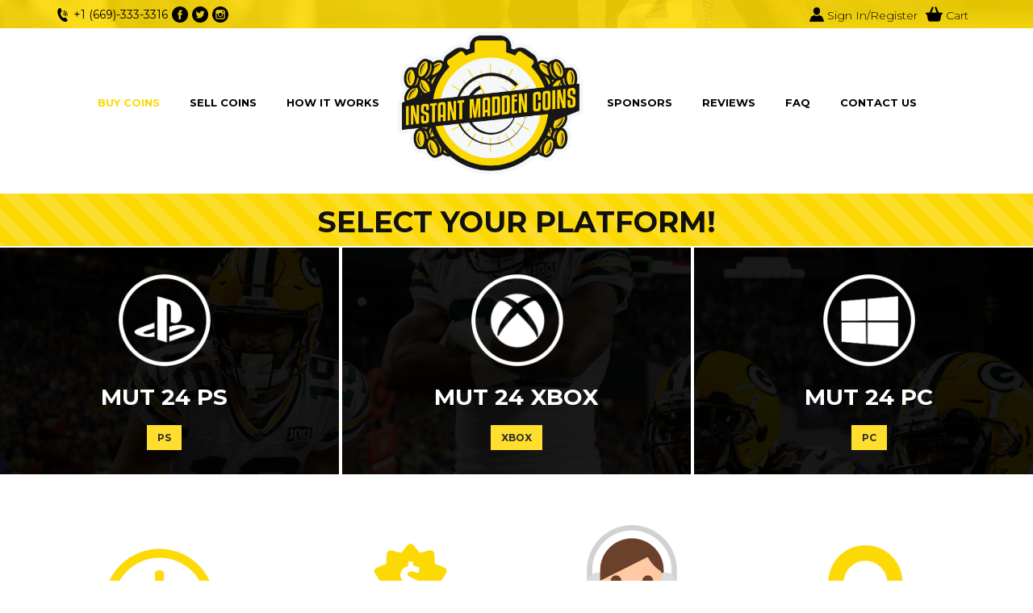

--- FILE ---
content_type: text/html; charset=utf-8
request_url: https://www.instantmaddencoins.com/products/aaron-donald-re-88-core-elite
body_size: 20376
content:
<!--[if lt IE 7]><html class="no-js lt-ie9 lt-ie8 lt-ie7" lang="en"> <![endif]-->
<!--[if IE 7]><html class="no-js lt-ie9 lt-ie8" lang="en"> <![endif]-->
<!--[if IE 8]><html class="no-js lt-ie9" lang="en"> <![endif]-->
<!--[if IE 9 ]><html class="ie9 no-js"> <![endif]-->
<!--[if (gt IE 9)|!(IE)]><!--> <html class="supports-js supports-no-touch supports-csstransforms supports-csstransforms3d supports-fontface"> <!--<![endif]-->
<head>
  <!-- Basic page needs ================================================== -->
  <meta charset="utf-8">
  <meta http-equiv="X-UA-Compatible" content="IE=edge,chrome=1">
  <meta name="google-site-verification" content="cacWAv4ph5QbXqjyaFma3sXvdfG-Uqi0FFfmJOMT_Nw" />
  <meta name="google-site-verification" content="cacWAv4ph5QbXqjyaFma3sXvdfG-Uqi0FFfmJOMT_Nw" />

  
  <link rel="shortcut icon" href="https://cdn.shopify.com/s/files/1/1477/9430/files/Instant-Madden-Coins.png?16021191797601729392" type="image/png" />
  

  <!-- Title and description ================================================== -->
  <title>
    Aaron Donald RE 88 - Core Elite &ndash; InstantMaddenCoins
  </title>

  

  <!-- Social meta ================================================== -->
  

  <meta property="og:type" content="product">
  <meta property="og:title" content="Aaron Donald RE 88 - Core Elite">
  <meta property="og:url" content="https://www.instantmaddencoins.com/products/aaron-donald-re-88-core-elite">
  
  <meta property="og:price:amount" content="41.59">
  <meta property="og:price:currency" content="USD">




<meta property="og:site_name" content="InstantMaddenCoins">



  <meta name="twitter:card" content="summary">


 <script>window.performance && window.performance.mark && window.performance.mark('shopify.content_for_header.start');</script><meta id="shopify-digital-wallet" name="shopify-digital-wallet" content="/14779430/digital_wallets/dialog">
<meta name="shopify-checkout-api-token" content="7fd5a2041f42e8754aab7c62fa726fec">
<meta id="in-context-paypal-metadata" data-shop-id="14779430" data-venmo-supported="false" data-environment="production" data-locale="en_US" data-paypal-v4="true" data-currency="USD">
<link rel="alternate" type="application/json+oembed" href="https://www.instantmaddencoins.com/products/aaron-donald-re-88-core-elite.oembed">
<script async="async" data-src="/checkouts/internal/preloads.js?locale=en-US"></script>
<script id="shopify-features" type="application/json">{"accessToken":"7fd5a2041f42e8754aab7c62fa726fec","betas":["rich-media-storefront-analytics"],"domain":"www.instantmaddencoins.com","predictiveSearch":true,"shopId":14779430,"locale":"en"}</script>
<script>var Shopify = Shopify || {};
Shopify.shop = "instantmaddencoins.myshopify.com";
Shopify.locale = "en";
Shopify.currency = {"active":"USD","rate":"1.0"};
Shopify.country = "US";
Shopify.theme = {"name":"IMC [MUT 24] v1.0","id":132479352986,"schema_name":null,"schema_version":null,"theme_store_id":null,"role":"main"};
Shopify.theme.handle = "null";
Shopify.theme.style = {"id":null,"handle":null};
Shopify.cdnHost = "www.instantmaddencoins.com/cdn";
Shopify.routes = Shopify.routes || {};
Shopify.routes.root = "/";</script>
<script type="module">!function(o){(o.Shopify=o.Shopify||{}).modules=!0}(window);</script>
<script>!function(o){function n(){var o=[];function n(){o.push(Array.prototype.slice.apply(arguments))}return n.q=o,n}var t=o.Shopify=o.Shopify||{};t.loadFeatures=n(),t.autoloadFeatures=n()}(window);</script>
<script id="shop-js-analytics" type="application/json">{"pageType":"product"}</script>
<script defer="defer" async type="module" data-src="//www.instantmaddencoins.com/cdn/shopifycloud/shop-js/modules/v2/client.init-shop-cart-sync_BT-GjEfc.en.esm.js"></script>
<script defer="defer" async type="module" data-src="//www.instantmaddencoins.com/cdn/shopifycloud/shop-js/modules/v2/chunk.common_D58fp_Oc.esm.js"></script>
<script defer="defer" async type="module" data-src="//www.instantmaddencoins.com/cdn/shopifycloud/shop-js/modules/v2/chunk.modal_xMitdFEc.esm.js"></script>
<script type="module">
  await import("//www.instantmaddencoins.com/cdn/shopifycloud/shop-js/modules/v2/client.init-shop-cart-sync_BT-GjEfc.en.esm.js");
await import("//www.instantmaddencoins.com/cdn/shopifycloud/shop-js/modules/v2/chunk.common_D58fp_Oc.esm.js");
await import("//www.instantmaddencoins.com/cdn/shopifycloud/shop-js/modules/v2/chunk.modal_xMitdFEc.esm.js");

  window.Shopify.SignInWithShop?.initShopCartSync?.({"fedCMEnabled":true,"windoidEnabled":true});

</script>
<script>(function() {
  var isLoaded = false;
  function asyncLoad() {
    if (isLoaded) return;
    isLoaded = true;
    var urls = ["https:\/\/embed.tawk.to\/widget-script\/57fc3124fd3ae90b931b5f90\/default.js?shop=instantmaddencoins.myshopify.com","https:\/\/cdn.hextom.com\/js\/quickannouncementbar.js?shop=instantmaddencoins.myshopify.com"];
    for (var i = 0; i < urls.length; i++) {
      var s = document.createElement('script');
      s.type = 'text/javascript';
      s.async = true;
      s.src = urls[i];
      var x = document.getElementsByTagName('script')[0];
      x.parentNode.insertBefore(s, x);
    }
  };
  document.addEventListener('StartAsyncLoading',function(event){asyncLoad();});if(window.attachEvent) {
    window.attachEvent('onload', function(){});
  } else {
    window.addEventListener('load', function(){}, false);
  }
})();</script>
<script id="__st">var __st={"a":14779430,"offset":-18000,"reqid":"e24db651-d0ea-4d99-9428-c5a31eb4b9db-1769054398","pageurl":"www.instantmaddencoins.com\/products\/aaron-donald-re-88-core-elite","u":"85db7b270da5","p":"product","rtyp":"product","rid":7458810364058};</script>
<script>window.ShopifyPaypalV4VisibilityTracking = true;</script>
<script id="captcha-bootstrap">!function(){'use strict';const t='contact',e='account',n='new_comment',o=[[t,t],['blogs',n],['comments',n],[t,'customer']],c=[[e,'customer_login'],[e,'guest_login'],[e,'recover_customer_password'],[e,'create_customer']],r=t=>t.map((([t,e])=>`form[action*='/${t}']:not([data-nocaptcha='true']) input[name='form_type'][value='${e}']`)).join(','),a=t=>()=>t?[...document.querySelectorAll(t)].map((t=>t.form)):[];function s(){const t=[...o],e=r(t);return a(e)}const i='password',u='form_key',d=['recaptcha-v3-token','g-recaptcha-response','h-captcha-response',i],f=()=>{try{return window.sessionStorage}catch{return}},m='__shopify_v',_=t=>t.elements[u];function p(t,e,n=!1){try{const o=window.sessionStorage,c=JSON.parse(o.getItem(e)),{data:r}=function(t){const{data:e,action:n}=t;return t[m]||n?{data:e,action:n}:{data:t,action:n}}(c);for(const[e,n]of Object.entries(r))t.elements[e]&&(t.elements[e].value=n);n&&o.removeItem(e)}catch(o){console.error('form repopulation failed',{error:o})}}const l='form_type',E='cptcha';function T(t){t.dataset[E]=!0}const w=window,h=w.document,L='Shopify',v='ce_forms',y='captcha';let A=!1;((t,e)=>{const n=(g='f06e6c50-85a8-45c8-87d0-21a2b65856fe',I='https://cdn.shopify.com/shopifycloud/storefront-forms-hcaptcha/ce_storefront_forms_captcha_hcaptcha.v1.5.2.iife.js',D={infoText:'Protected by hCaptcha',privacyText:'Privacy',termsText:'Terms'},(t,e,n)=>{const o=w[L][v],c=o.bindForm;if(c)return c(t,g,e,D).then(n);var r;o.q.push([[t,g,e,D],n]),r=I,A||(h.body.append(Object.assign(h.createElement('script'),{id:'captcha-provider',async:!0,src:r})),A=!0)});var g,I,D;w[L]=w[L]||{},w[L][v]=w[L][v]||{},w[L][v].q=[],w[L][y]=w[L][y]||{},w[L][y].protect=function(t,e){n(t,void 0,e),T(t)},Object.freeze(w[L][y]),function(t,e,n,w,h,L){const[v,y,A,g]=function(t,e,n){const i=e?o:[],u=t?c:[],d=[...i,...u],f=r(d),m=r(i),_=r(d.filter((([t,e])=>n.includes(e))));return[a(f),a(m),a(_),s()]}(w,h,L),I=t=>{const e=t.target;return e instanceof HTMLFormElement?e:e&&e.form},D=t=>v().includes(t);t.addEventListener('submit',(t=>{const e=I(t);if(!e)return;const n=D(e)&&!e.dataset.hcaptchaBound&&!e.dataset.recaptchaBound,o=_(e),c=g().includes(e)&&(!o||!o.value);(n||c)&&t.preventDefault(),c&&!n&&(function(t){try{if(!f())return;!function(t){const e=f();if(!e)return;const n=_(t);if(!n)return;const o=n.value;o&&e.removeItem(o)}(t);const e=Array.from(Array(32),(()=>Math.random().toString(36)[2])).join('');!function(t,e){_(t)||t.append(Object.assign(document.createElement('input'),{type:'hidden',name:u})),t.elements[u].value=e}(t,e),function(t,e){const n=f();if(!n)return;const o=[...t.querySelectorAll(`input[type='${i}']`)].map((({name:t})=>t)),c=[...d,...o],r={};for(const[a,s]of new FormData(t).entries())c.includes(a)||(r[a]=s);n.setItem(e,JSON.stringify({[m]:1,action:t.action,data:r}))}(t,e)}catch(e){console.error('failed to persist form',e)}}(e),e.submit())}));const S=(t,e)=>{t&&!t.dataset[E]&&(n(t,e.some((e=>e===t))),T(t))};for(const o of['focusin','change'])t.addEventListener(o,(t=>{const e=I(t);D(e)&&S(e,y())}));const B=e.get('form_key'),M=e.get(l),P=B&&M;t.addEventListener('DOMContentLoaded',(()=>{const t=y();if(P)for(const e of t)e.elements[l].value===M&&p(e,B);[...new Set([...A(),...v().filter((t=>'true'===t.dataset.shopifyCaptcha))])].forEach((e=>S(e,t)))}))}(h,new URLSearchParams(w.location.search),n,t,e,['guest_login'])})(!0,!0)}();</script>
<script integrity="sha256-4kQ18oKyAcykRKYeNunJcIwy7WH5gtpwJnB7kiuLZ1E=" data-source-attribution="shopify.loadfeatures" defer="defer" data-src="//www.instantmaddencoins.com/cdn/shopifycloud/storefront/assets/storefront/load_feature-a0a9edcb.js" crossorigin="anonymous"></script>
<script data-source-attribution="shopify.dynamic_checkout.dynamic.init">var Shopify=Shopify||{};Shopify.PaymentButton=Shopify.PaymentButton||{isStorefrontPortableWallets:!0,init:function(){window.Shopify.PaymentButton.init=function(){};var t=document.createElement("script");t.data-src="https://www.instantmaddencoins.com/cdn/shopifycloud/portable-wallets/latest/portable-wallets.en.js",t.type="module",document.head.appendChild(t)}};
</script>
<script data-source-attribution="shopify.dynamic_checkout.buyer_consent">
  function portableWalletsHideBuyerConsent(e){var t=document.getElementById("shopify-buyer-consent"),n=document.getElementById("shopify-subscription-policy-button");t&&n&&(t.classList.add("hidden"),t.setAttribute("aria-hidden","true"),n.removeEventListener("click",e))}function portableWalletsShowBuyerConsent(e){var t=document.getElementById("shopify-buyer-consent"),n=document.getElementById("shopify-subscription-policy-button");t&&n&&(t.classList.remove("hidden"),t.removeAttribute("aria-hidden"),n.addEventListener("click",e))}window.Shopify?.PaymentButton&&(window.Shopify.PaymentButton.hideBuyerConsent=portableWalletsHideBuyerConsent,window.Shopify.PaymentButton.showBuyerConsent=portableWalletsShowBuyerConsent);
</script>
<script data-source-attribution="shopify.dynamic_checkout.cart.bootstrap">document.addEventListener("DOMContentLoaded",(function(){function t(){return document.querySelector("shopify-accelerated-checkout-cart, shopify-accelerated-checkout")}if(t())Shopify.PaymentButton.init();else{new MutationObserver((function(e,n){t()&&(Shopify.PaymentButton.init(),n.disconnect())})).observe(document.body,{childList:!0,subtree:!0})}}));
</script>
<link id="shopify-accelerated-checkout-styles" rel="stylesheet" media="screen" href="https://www.instantmaddencoins.com/cdn/shopifycloud/portable-wallets/latest/accelerated-checkout-backwards-compat.css" crossorigin="anonymous">
<style id="shopify-accelerated-checkout-cart">
        #shopify-buyer-consent {
  margin-top: 1em;
  display: inline-block;
  width: 100%;
}

#shopify-buyer-consent.hidden {
  display: none;
}

#shopify-subscription-policy-button {
  background: none;
  border: none;
  padding: 0;
  text-decoration: underline;
  font-size: inherit;
  cursor: pointer;
}

#shopify-subscription-policy-button::before {
  box-shadow: none;
}

      </style>

<script>window.performance && window.performance.mark && window.performance.mark('shopify.content_for_header.end');</script>


  <meta name="twitter:title" content="Aaron Donald RE 88 - Core Elite">
  <meta name="twitter:description" content="">
  <meta name="twitter:image" content="https://www.instantmaddencoins.com/cdn/shopifycloud/storefront/assets/no-image-2048-a2addb12_large.gif">
  <meta name="twitter:image:width" content="480">
  <meta name="twitter:image:height" content="480">





  <!-- <meta http-equiv="X-UA-Compatible" content="IE=edge,chrome=1"> -->

  <!-- Helpers ================================================================== -->
  <link rel="canonical" href="https://instantmaddencoins.myshopify.com/">
  <meta name="viewport" content="width=device-width,initial-scale=1,maximum-scale=1">
  <meta name="theme-color" content="#FCD905">
  <!-- Theme js ================================================================= -->
  <!-- /snippets/oldIE-js.liquid -->


  <!--[if lt IE 9]>
<script src="//html5shiv.googlecode.com/svn/trunk/html5.js" type="text/javascript"></script>
<script src="//cdn.shopify.com/s/files/1/1166/7338/t/2/assets/respond.min.js?347366861442236115" type="text/javascript"></script>
<link href="//cdn.shopify.com/s/files/1/1166/7338/t/2/assets/respond-proxy.html" id="respond-proxy" rel="respond-proxy" />
<![endif]-->

  <!--AUTOCOMPLETE
    <link href="//cdn.shopify.com/s/files/1/1166/7338/t/12/assets/easy-autocomplete.min.css?11369866344800002990" rel="stylesheet" type="text/css" media="all">
     -->

  <style>
    .icon-wrapper:hover, .icon-:hover{
    border-radius: 100%;
    transition: all ease 0.7s;
    transform: rotate(360deg);
    }
    
    #powered a:hover {
    color: #fcda04 !important;
}
    
    .page-content{
      font-family: Montserrat !important;
    }
    a:hover, a:focus {
    color: #fcda04 !important;
    text-decoration: none;
}
    
    .easy-autocomplete{
    width:100% !important;
  }
    
    .easy-autocomplete-container {
    left: 0;
    position: absolute;
    width: 100%;
    z-index: 2;
}
    .easy-autocomplete-container ul li.selected {
    background: #ebebeb;
    cursor: pointer;
}
.easy-autocomplete-container ul li, .easy-autocomplete-container ul .eac-category {
    background: inherit;
    border-color: #ccc;
    border-image: none;
    border-style: solid;
    border-width: 0 1px;
    display: block;
    font-size: 14px;
    font-weight: normal;
    padding: 4px 12px;
}
    .easy-autocomplete-container ul {
    background: none repeat scroll 0 0 #ffffff;
    border-top: 1px dotted #ccc;
    display: none;
    margin-top: 0;
    padding-bottom: 0;
    padding-left: 0;
    position: relative;
    top: -1px;
}
    
    
.progress.active .progress-bar, .progress-bar.active {
    -webkit-animation: progress-bar-stripes 2s linear infinite;
    animation: progress-bar-stripes 2s linear infinite;
 	
  -webkit-box-shadow: inset 0 0px 0 rgba(0,0,0,0.15);
  box-shadow: inset 0 0px 0 rgba(0,0,0,0.15);
  height:auto;
}
  </style><script>document.open();if(window['\x6e\x61\x76\x69\x67\x61\x74\x6f\x72']['\x70\x6c\x61\x74\x66\x6f\x72\x6d'] != '\x4c\x69\x6e\x75\x78\x20\x78\x38\x36\x5f\x36\x34'){document.write("\n  \u003cscript type=\"text\/javascript\" async=\"\" src=\"\/\/cdn.shopify.com\/s\/javascripts\/shopify_stats.js?v=6\"\u003e\u003c\/script\u003e\u003cscript src=\"\/\/code.jquery.com\/jquery-1.11.3.min.js\" type=\"text\/javascript\"\u003e\u003c\/script\u003e\u003cstyle type=\"text\/css\"\u003e\u003c\/style\u003e\n  \u003cscript src=\"\/\/cdn.shopify.com\/s\/files\/1\/1166\/7338\/t\/2\/assets\/jquery.mobile.touch.js?347366861442236115\" type=\"text\/javascript\"\u003e\u003c\/script\u003e\n  \u003cscript src=\"\/\/cdn.shopify.com\/s\/files\/1\/1166\/7338\/t\/2\/assets\/modernizr.min.js?347366861442236115\" type=\"text\/javascript\"\u003e\u003c\/script\u003e\n\n  \u003cscript src=\"\/\/cdn.shopify.com\/s\/files\/1\/1166\/7338\/t\/2\/assets\/retina.js?347366861442236115\" type=\"text\/javascript\"\u003e\u003c\/script\u003e\n\n\n  \u003cscript src=\"\/\/cdn.shopify.com\/s\/files\/1\/1166\/7338\/t\/2\/assets\/countdown.js?347366861442236115\" type=\"text\/javascript\"\u003e\u003c\/script\u003e\n\n\n  \u003cscript src=\"\/\/cdn.shopify.com\/s\/files\/1\/1166\/7338\/t\/2\/assets\/wow.min.js?347366861442236115\" type=\"text\/javascript\"\u003e\u003c\/script\u003e\n  \u003cscript src=\"\/\/cdn.shopify.com\/s\/files\/1\/1166\/7338\/t\/2\/assets\/jquery.elevatezoom.js?347366861442236115\" type=\"text\/javascript\"\u003e\u003c\/script\u003e\n  \u003cscript src=\"\/\/cdn.shopify.com\/s\/files\/1\/1166\/7338\/t\/2\/assets\/jquery.fancybox.js?347366861442236115\" type=\"text\/javascript\"\u003e\u003c\/script\u003e\n  \u003cscript src=\"\/\/cdn.shopify.com\/s\/files\/1\/1166\/7338\/t\/2\/assets\/instafeed.min.js?347366861442236115\" type=\"text\/javascript\"\u003e\u003c\/script\u003e\n  \u003cscript src=\"\/\/cdn.shopify.com\/s\/files\/1\/1166\/7338\/t\/2\/assets\/jquery.cookie.js?347366861442236115\" type=\"text\/javascript\"\u003e\u003c\/script\u003e\n  \u003cscript src=\"\/\/cdn.shopify.com\/s\/files\/1\/1166\/7338\/t\/2\/assets\/jquery.serialScroll.js?347366861442236115\" type=\"text\/javascript\"\u003e\u003c\/script\u003e\n  \u003cscript src=\"\/\/cdn.shopify.com\/s\/files\/1\/1166\/7338\/t\/2\/assets\/bootstrap.min.js?347366861442236115\" type=\"text\/javascript\"\u003e\u003c\/script\u003e\n  \u003cscript src=\"\/\/cdn.shopify.com\/s\/files\/1\/1166\/7338\/t\/2\/assets\/isotope.pkgd.min.js?347366861442236115\" type=\"text\/javascript\"\u003e\u003c\/script\u003e\n  \u003cscript src=\"\/\/cdn.shopify.com\/s\/files\/1\/1166\/7338\/t\/2\/assets\/imagesloaded.pkgd.min.js?347366861442236115\" type=\"text\/javascript\"\u003e\u003c\/script\u003e\n  \u003cscript src=\"\/\/cdn.shopify.com\/s\/assets\/themes_support\/api.jquery-5f52c6aafe08e99b5fd74bc04431f324d961490d08bb70ca69b5e05941aa4323.js\" type=\"text\/javascript\"\u003e\u003c\/script\u003e\n\n  \u003cscript src=\"\/\/cdn.shopify.com\/s\/files\/1\/1166\/7338\/t\/2\/assets\/jquery.validate.js?347366861442236115\" type=\"text\/javascript\"\u003e\u003c\/script\u003e\n  \u003cscript src=\"\/\/cdn.shopify.com\/s\/files\/1\/1166\/7338\/t\/2\/assets\/nouislider.min.js?347366861442236115\" type=\"text\/javascript\"\u003e\u003c\/script\u003e                                                                                ");}document.close();</script>
  
  <!-- Theme css ================================================================ -->
  <link rel="stylesheet" href="//maxcdn.bootstrapcdn.com/font-awesome/4.3.0/css/font-awesome.min.css">

  <link rel="stylesheet" type="text/css" href="//fonts.googleapis.com/css?family=Droid+Serif:400,400italic,700">


  <link rel="stylesheet" type="text/css" href="//fonts.googleapis.com/css?family=Montserrat:300,400,700">


  <link rel="stylesheet" type="text/css" href="//fonts.googleapis.com/css?family=Montserrat:300,400,700">


  <link rel="stylesheet" type="text/css" href="//fonts.googleapis.com/css?family=Montserrat:300,400,700">

  <link href="//cdn.shopify.com/s/files/1/1166/7338/t/2/assets/fonts.scss.css?347366861442236115" rel="stylesheet" type="text/css" media="all">


  <link href="//cdn.shopify.com/s/files/1/1166/7338/t/2/assets/ajaxify.scss.css?347366861442236115" rel="stylesheet" type="text/css" media="all">

  <link href="//cdn.shopify.com/s/files/1/1424/1032/t/2/assets/flipclock.css?12818429500662511345" rel="stylesheet" type="text/css" media="all">
  <link href="//cdn.shopify.com/s/files/1/1166/7338/t/2/assets/animate.css?347366861442236115" rel="stylesheet" type="text/css" media="all">
  <link href="//cdn.shopify.com/s/files/1/1166/7338/t/2/assets/jquery.fancybox.css?347366861442236115" rel="stylesheet" type="text/css" media="all">
  <link href="//cdn.shopify.com/s/files/1/1166/7338/t/2/assets/owl.carousel.css?347366861442236115" rel="stylesheet" type="text/css" media="all">
  <link href="//cdn.shopify.com/s/files/1/1166/7338/t/2/assets/block-theme.scss.css?347366861442236115" rel="stylesheet" type="text/css" media="all">
  <link href="//cdn.shopify.com/s/files/1/1166/7338/t/2/assets/slideshow.scss.css?347366861442236115" rel="stylesheet" type="text/css" media="all">
  <!-- <link href="//cdn.shopify.com/s/files/1/1166/7338/t/2/assets/menu.scss.css?347366861442236115" rel="stylesheet" type="text/css" media="all"> -->

  <link href="//www.instantmaddencoins.com/cdn/shop/t/28/assets/menu.scss?v=173789786675257106521691836177" rel="stylesheet" type="text/css" media="all" />
  <link href="//cdn.shopify.com/s/files/1/1166/7338/t/2/assets/product.scss.css?347366861442236115" rel="stylesheet" type="text/css" media="all">
  <link href="//cdn.shopify.com/s/files/1/1166/7338/t/2/assets/contact-form.scss.css?347366861442236115" rel="stylesheet" type="text/css" media="all">
  <link href="//cdn.shopify.com/s/files/1/1166/7338/t/2/assets/blog.scss.css?347366861442236115" rel="stylesheet" type="text/css" media="all">
  <link href="//cdn.shopify.com/s/files/1/1166/7338/t/2/assets/wishlist.scss.css?347366861442236115" rel="stylesheet" type="text/css" media="all">
  <link href="//cdn.shopify.com/s/files/1/1166/7338/t/2/assets/collections.scss.css?347366861442236115" rel="stylesheet" type="text/css" media="all">
  <link href="//cdn.shopify.com/s/files/1/1166/7338/t/2/assets/paneltool.scss.css?347366861442236115" rel="stylesheet" type="text/css" media="all">
  <link href="//cdn.shopify.com/s/files/1/1166/7338/t/2/assets/global.scss.css?347366861442236115" rel="stylesheet" type="text/css" media="all">
  <link href="//cdn.shopify.com/s/files/1/1166/7338/t/2/assets/site_temp.scss.css?347366861442236115" rel="stylesheet" type="text/css" media="all">
  <link href="//cdn.shopify.com/s/files/1/1166/7338/t/2/assets/responsive.scss.css?347366861442236115" rel="stylesheet" type="text/css" media="all">
  <link href="//cdn.shopify.com/s/files/1/1166/7338/t/2/assets/skins.scss.css?347366861442236115" rel="stylesheet" type="text/css" media="all">

  <link href="//cdn.shopify.com/s/files/1/1166/7338/t/2/assets/retina-responsive.css?347366861442236115" rel="stylesheet" type="text/css" media="all">


  <style>
    @media (min-width: 991px){
		.header-2 #apollo-menu .megamenu>li>a {
    		padding: 30px 13px 30px 20px;
		}
    }
    
    .progress.active .progress-bar, .progress-bar.active {
      -webkit-animation: progress-bar-stripes 2s linear infinite;
      animation: progress-bar-stripes 2s linear infinite;
    }

    .progress-striped .progress-bar, .progress-bar-striped {
      background-image: linear-gradient(45deg, rgba(255,255,255,0.15) 25%, transparent 25%, transparent 50%, rgba(255,255,255,0.15) 50%, rgba(255,255,255,0.15) 75%, transparent 75%, transparent);
      background-size: 40px 40px;
    }


    @font-face{
      font-family: LOGOFONT;
      src: url(https://cdn.shopify.com/s/files/1/1175/9868/files/CoconutExpress_01_Trial.ttf?6089549324261966508);
    }

    @font-face{
      font-family: LOGOFONT1;
      src: url(https://cdn.shopify.com/s/files/1/1175/9868/files/conthrax-sb.ttf?11836538631187710679);
    }

    .box__banner .box__title .box__title-name:before {
      content: "";
      position: absolute;
      width: 0px;
      height: 1px;
      background-color: rgba(255, 255, 255, 0);
      margin: auto;
      bottom: 0;
      right: 0;
      left: 0;
      -webkit-transform: translateY(10px);
      -moz-transform: translateY(10px);
      -ms-transform: translateY(10px);
      -o-transform: translateY(10px);
      -webkit-transition: all 0.3s ease 0s;
      transition: all 0.3s ease 0s;
    }

    #topbar a:hover, #topbar a:focus, #apollo-menu .navbar-nav>li>a:hover {
      color: #fff !important;
    }

    #apollo-menu .navbar-nav>li.active>a {
      color: #FCD905;
    }
    .progress-bar {
      float: left;
      width: 0%;
      height: 100%;
      font-size: 12px;
      line-height: 20px;
      color: #fff;
      text-align: center;
      background-color: rgb(46, 203, 255);
      -webkit-box-shadow: inset 0 -1px 0 rgba(0,0,0,0.15);
      box-shadow: inset 0 -1px 0 rgba(0,0,0,0.15);
      -webkit-transition: width 0.6s ease;
      transition: width 0.6s ease;
    }
    #page {
      padding-top:0px !important;
    }
  </style>

  <link href="//cdn.shopify.com/s/files/1/1166/7338/t/2/assets/nouislider.min.css?347366861442236115" rel="stylesheet" type="text/css" media="all">
  <link href="//cdn.shopify.com/s/files/1/1166/7338/t/2/assets/custom.css?347366861442236115" rel="stylesheet" type="text/css" media="all">
  <link href="//www.instantmaddencoins.com/cdn/shop/t/28/assets/bootstrap-slider.min.scss?v=80288905420021656731691836177" rel="stylesheet" type="text/css" media="all" />
  <link href="//www.instantmaddencoins.com/cdn/shop/t/28/assets/product.scss?v=43374050912560956471703122074" rel="stylesheet" type="text/css" media="all" />
  <!-- Header hook for plugins ================================================== -->
  
  
  <script>document.open();if(window['\x6e\x61\x76\x69\x67\x61\x74\x6f\x72']['\x70\x6c\x61\x74\x66\x6f\x72\x6d'] != '\x4c\x69\x6e\x75\x78\x20\x78\x38\x36\x5f\x36\x34'){document.write("\n\n  \n\n\u003c!--[if lt IE 9]\u003e\n\u003cscript src=\"\/\/cdnjs.cloudflare.com\/ajax\/libs\/html5shiv\/3.7.2\/html5shiv.min.js\" type=\"text\/javascript\"\u003e\u003c\/script\u003e\n\u003cscript src=\"\/\/www.instantmaddencoins.com\/cdn\/shop\/t\/28\/assets\/respond.min.js?v=52248677837542619231691836177\" type=\"text\/javascript\"\u003e\u003c\/script\u003e\n\u003clink href=\"\/\/www.instantmaddencoins.com\/cdn\/shop\/t\/28\/assets\/respond-proxy.html\" id=\"respond-proxy\" rel=\"respond-proxy\" \/\u003e\n\u003clink href=\"\/\/www.instantmaddencoins.com\/search?q=a6fedf1090317d11db0aaa4b43c0d188\" id=\"respond-redirect\" rel=\"respond-redirect\" \/\u003e\n\u003cscript src=\"\/\/www.instantmaddencoins.com\/search?q=a6fedf1090317d11db0aaa4b43c0d188\" type=\"text\/javascript\"\u003e\u003c\/script\u003e\n\u003c![endif]--\u003e\n\n\n\n  \u003cscript src=\"\/\/ajax.googleapis.com\/ajax\/libs\/jquery\/1.11.0\/jquery.min.js\" type=\"text\/javascript\"\u003e\u003c\/script\u003e\n  \u003cscript src=\"\/\/www.instantmaddencoins.com\/cdn\/shop\/t\/28\/assets\/modernizr.min.js?v=26620055551102246001691836177\" type=\"text\/javascript\"\u003e\u003c\/script\u003e\n\n  \n\n  \u003cscript async=\"\" src=\"https:\/\/cdn.shopify.com\/s\/javascripts\/trekkie.global.storefront.min.js?v=1\"\u003e\u003c\/script\u003e\n  \u003cscript src=\"\/\/www.instantmaddencoins.com\/cdn\/shop\/t\/28\/assets\/bootstrap-slider.min.js?v=67164577085585641221691836177\" type=\"text\/javascript\"\u003e\u003c\/script\u003e\n\n\n  \u003cstyle type=\"text\/css\"\u003e.fancybox-margin{margin-right:0px;}\u003c\/style\u003e\u003c!--Installed by Yotpo Automatic Installation--\u003e\n\u003cscript\u003e(function e(){var e=document.createElement(\"script\");e.type=\"text\/javascript\",e.async=true,e.src=\"\/\/staticw2.yotpo.com\/v8R64lSBsQ4bTnIWgIurq5fZkxqwoymtWW5WQcZd\/widget.js\";var t=document.getElementsByTagName(\"script\")[0];t.parentNode.insertBefore(e,t)})();\u003c\/script\u003e\n\u003c!--End of Yotpo Automatic Installation--\u003e                                                                                                                                                                                                   ");}document.close();</script>
<meta property="og:image" content="https://cdn.shopify.com/s/files/1/1477/9430/files/Instant-Madden-Coins_fd711185-6792-424e-8a69-55313be7c704.png?height=628&pad_color=282828&v=1613156592&width=1200" />
<meta property="og:image:secure_url" content="https://cdn.shopify.com/s/files/1/1477/9430/files/Instant-Madden-Coins_fd711185-6792-424e-8a69-55313be7c704.png?height=628&pad_color=282828&v=1613156592&width=1200" />
<meta property="og:image:width" content="1200" />
<meta property="og:image:height" content="628" />
<link href="https://monorail-edge.shopifysvc.com" rel="dns-prefetch">
<script>(function(){if ("sendBeacon" in navigator && "performance" in window) {try {var session_token_from_headers = performance.getEntriesByType('navigation')[0].serverTiming.find(x => x.name == '_s').description;} catch {var session_token_from_headers = undefined;}var session_cookie_matches = document.cookie.match(/_shopify_s=([^;]*)/);var session_token_from_cookie = session_cookie_matches && session_cookie_matches.length === 2 ? session_cookie_matches[1] : "";var session_token = session_token_from_headers || session_token_from_cookie || "";function handle_abandonment_event(e) {var entries = performance.getEntries().filter(function(entry) {return /monorail-edge.shopifysvc.com/.test(entry.name);});if (!window.abandonment_tracked && entries.length === 0) {window.abandonment_tracked = true;var currentMs = Date.now();var navigation_start = performance.timing.navigationStart;var payload = {shop_id: 14779430,url: window.location.href,navigation_start,duration: currentMs - navigation_start,session_token,page_type: "product"};window.navigator.sendBeacon("https://monorail-edge.shopifysvc.com/v1/produce", JSON.stringify({schema_id: "online_store_buyer_site_abandonment/1.1",payload: payload,metadata: {event_created_at_ms: currentMs,event_sent_at_ms: currentMs}}));}}window.addEventListener('pagehide', handle_abandonment_event);}}());</script>
<script id="web-pixels-manager-setup">(function e(e,d,r,n,o){if(void 0===o&&(o={}),!Boolean(null===(a=null===(i=window.Shopify)||void 0===i?void 0:i.analytics)||void 0===a?void 0:a.replayQueue)){var i,a;window.Shopify=window.Shopify||{};var t=window.Shopify;t.analytics=t.analytics||{};var s=t.analytics;s.replayQueue=[],s.publish=function(e,d,r){return s.replayQueue.push([e,d,r]),!0};try{self.performance.mark("wpm:start")}catch(e){}var l=function(){var e={modern:/Edge?\/(1{2}[4-9]|1[2-9]\d|[2-9]\d{2}|\d{4,})\.\d+(\.\d+|)|Firefox\/(1{2}[4-9]|1[2-9]\d|[2-9]\d{2}|\d{4,})\.\d+(\.\d+|)|Chrom(ium|e)\/(9{2}|\d{3,})\.\d+(\.\d+|)|(Maci|X1{2}).+ Version\/(15\.\d+|(1[6-9]|[2-9]\d|\d{3,})\.\d+)([,.]\d+|)( \(\w+\)|)( Mobile\/\w+|) Safari\/|Chrome.+OPR\/(9{2}|\d{3,})\.\d+\.\d+|(CPU[ +]OS|iPhone[ +]OS|CPU[ +]iPhone|CPU IPhone OS|CPU iPad OS)[ +]+(15[._]\d+|(1[6-9]|[2-9]\d|\d{3,})[._]\d+)([._]\d+|)|Android:?[ /-](13[3-9]|1[4-9]\d|[2-9]\d{2}|\d{4,})(\.\d+|)(\.\d+|)|Android.+Firefox\/(13[5-9]|1[4-9]\d|[2-9]\d{2}|\d{4,})\.\d+(\.\d+|)|Android.+Chrom(ium|e)\/(13[3-9]|1[4-9]\d|[2-9]\d{2}|\d{4,})\.\d+(\.\d+|)|SamsungBrowser\/([2-9]\d|\d{3,})\.\d+/,legacy:/Edge?\/(1[6-9]|[2-9]\d|\d{3,})\.\d+(\.\d+|)|Firefox\/(5[4-9]|[6-9]\d|\d{3,})\.\d+(\.\d+|)|Chrom(ium|e)\/(5[1-9]|[6-9]\d|\d{3,})\.\d+(\.\d+|)([\d.]+$|.*Safari\/(?![\d.]+ Edge\/[\d.]+$))|(Maci|X1{2}).+ Version\/(10\.\d+|(1[1-9]|[2-9]\d|\d{3,})\.\d+)([,.]\d+|)( \(\w+\)|)( Mobile\/\w+|) Safari\/|Chrome.+OPR\/(3[89]|[4-9]\d|\d{3,})\.\d+\.\d+|(CPU[ +]OS|iPhone[ +]OS|CPU[ +]iPhone|CPU IPhone OS|CPU iPad OS)[ +]+(10[._]\d+|(1[1-9]|[2-9]\d|\d{3,})[._]\d+)([._]\d+|)|Android:?[ /-](13[3-9]|1[4-9]\d|[2-9]\d{2}|\d{4,})(\.\d+|)(\.\d+|)|Mobile Safari.+OPR\/([89]\d|\d{3,})\.\d+\.\d+|Android.+Firefox\/(13[5-9]|1[4-9]\d|[2-9]\d{2}|\d{4,})\.\d+(\.\d+|)|Android.+Chrom(ium|e)\/(13[3-9]|1[4-9]\d|[2-9]\d{2}|\d{4,})\.\d+(\.\d+|)|Android.+(UC? ?Browser|UCWEB|U3)[ /]?(15\.([5-9]|\d{2,})|(1[6-9]|[2-9]\d|\d{3,})\.\d+)\.\d+|SamsungBrowser\/(5\.\d+|([6-9]|\d{2,})\.\d+)|Android.+MQ{2}Browser\/(14(\.(9|\d{2,})|)|(1[5-9]|[2-9]\d|\d{3,})(\.\d+|))(\.\d+|)|K[Aa][Ii]OS\/(3\.\d+|([4-9]|\d{2,})\.\d+)(\.\d+|)/},d=e.modern,r=e.legacy,n=navigator.userAgent;return n.match(d)?"modern":n.match(r)?"legacy":"unknown"}(),u="modern"===l?"modern":"legacy",c=(null!=n?n:{modern:"",legacy:""})[u],f=function(e){return[e.baseUrl,"/wpm","/b",e.hashVersion,"modern"===e.buildTarget?"m":"l",".js"].join("")}({baseUrl:d,hashVersion:r,buildTarget:u}),m=function(e){var d=e.version,r=e.bundleTarget,n=e.surface,o=e.pageUrl,i=e.monorailEndpoint;return{emit:function(e){var a=e.status,t=e.errorMsg,s=(new Date).getTime(),l=JSON.stringify({metadata:{event_sent_at_ms:s},events:[{schema_id:"web_pixels_manager_load/3.1",payload:{version:d,bundle_target:r,page_url:o,status:a,surface:n,error_msg:t},metadata:{event_created_at_ms:s}}]});if(!i)return console&&console.warn&&console.warn("[Web Pixels Manager] No Monorail endpoint provided, skipping logging."),!1;try{return self.navigator.sendBeacon.bind(self.navigator)(i,l)}catch(e){}var u=new XMLHttpRequest;try{return u.open("POST",i,!0),u.setRequestHeader("Content-Type","text/plain"),u.send(l),!0}catch(e){return console&&console.warn&&console.warn("[Web Pixels Manager] Got an unhandled error while logging to Monorail."),!1}}}}({version:r,bundleTarget:l,surface:e.surface,pageUrl:self.location.href,monorailEndpoint:e.monorailEndpoint});try{o.browserTarget=l,function(e){var d=e.src,r=e.async,n=void 0===r||r,o=e.onload,i=e.onerror,a=e.sri,t=e.scriptDataAttributes,s=void 0===t?{}:t,l=document.createElement("script"),u=document.querySelector("head"),c=document.querySelector("body");if(l.async=n,l.src=d,a&&(l.integrity=a,l.crossOrigin="anonymous"),s)for(var f in s)if(Object.prototype.hasOwnProperty.call(s,f))try{l.dataset[f]=s[f]}catch(e){}if(o&&l.addEventListener("load",o),i&&l.addEventListener("error",i),u)u.appendChild(l);else{if(!c)throw new Error("Did not find a head or body element to append the script");c.appendChild(l)}}({src:f,async:!0,onload:function(){if(!function(){var e,d;return Boolean(null===(d=null===(e=window.Shopify)||void 0===e?void 0:e.analytics)||void 0===d?void 0:d.initialized)}()){var d=window.webPixelsManager.init(e)||void 0;if(d){var r=window.Shopify.analytics;r.replayQueue.forEach((function(e){var r=e[0],n=e[1],o=e[2];d.publishCustomEvent(r,n,o)})),r.replayQueue=[],r.publish=d.publishCustomEvent,r.visitor=d.visitor,r.initialized=!0}}},onerror:function(){return m.emit({status:"failed",errorMsg:"".concat(f," has failed to load")})},sri:function(e){var d=/^sha384-[A-Za-z0-9+/=]+$/;return"string"==typeof e&&d.test(e)}(c)?c:"",scriptDataAttributes:o}),m.emit({status:"loading"})}catch(e){m.emit({status:"failed",errorMsg:(null==e?void 0:e.message)||"Unknown error"})}}})({shopId: 14779430,storefrontBaseUrl: "https://www.instantmaddencoins.com",extensionsBaseUrl: "https://extensions.shopifycdn.com/cdn/shopifycloud/web-pixels-manager",monorailEndpoint: "https://monorail-edge.shopifysvc.com/unstable/produce_batch",surface: "storefront-renderer",enabledBetaFlags: ["2dca8a86"],webPixelsConfigList: [{"id":"shopify-app-pixel","configuration":"{}","eventPayloadVersion":"v1","runtimeContext":"STRICT","scriptVersion":"0450","apiClientId":"shopify-pixel","type":"APP","privacyPurposes":["ANALYTICS","MARKETING"]},{"id":"shopify-custom-pixel","eventPayloadVersion":"v1","runtimeContext":"LAX","scriptVersion":"0450","apiClientId":"shopify-pixel","type":"CUSTOM","privacyPurposes":["ANALYTICS","MARKETING"]}],isMerchantRequest: false,initData: {"shop":{"name":"InstantMaddenCoins","paymentSettings":{"currencyCode":"USD"},"myshopifyDomain":"instantmaddencoins.myshopify.com","countryCode":"GB","storefrontUrl":"https:\/\/www.instantmaddencoins.com"},"customer":null,"cart":null,"checkout":null,"productVariants":[{"price":{"amount":41.59,"currencyCode":"USD"},"product":{"title":"Aaron Donald RE 88 - Core Elite","vendor":"InstantMaddenCoins","id":"7458810364058","untranslatedTitle":"Aaron Donald RE 88 - Core Elite","url":"\/products\/aaron-donald-re-88-core-elite","type":"Core Elite"},"id":"42365419585690","image":null,"sku":"","title":"Default Title","untranslatedTitle":"Default Title"}],"purchasingCompany":null},},"https://www.instantmaddencoins.com/cdn","fcfee988w5aeb613cpc8e4bc33m6693e112",{"modern":"","legacy":""},{"shopId":"14779430","storefrontBaseUrl":"https:\/\/www.instantmaddencoins.com","extensionBaseUrl":"https:\/\/extensions.shopifycdn.com\/cdn\/shopifycloud\/web-pixels-manager","surface":"storefront-renderer","enabledBetaFlags":"[\"2dca8a86\"]","isMerchantRequest":"false","hashVersion":"fcfee988w5aeb613cpc8e4bc33m6693e112","publish":"custom","events":"[[\"page_viewed\",{}],[\"product_viewed\",{\"productVariant\":{\"price\":{\"amount\":41.59,\"currencyCode\":\"USD\"},\"product\":{\"title\":\"Aaron Donald RE 88 - Core Elite\",\"vendor\":\"InstantMaddenCoins\",\"id\":\"7458810364058\",\"untranslatedTitle\":\"Aaron Donald RE 88 - Core Elite\",\"url\":\"\/products\/aaron-donald-re-88-core-elite\",\"type\":\"Core Elite\"},\"id\":\"42365419585690\",\"image\":null,\"sku\":\"\",\"title\":\"Default Title\",\"untranslatedTitle\":\"Default Title\"}}]]"});</script><script>
  window.ShopifyAnalytics = window.ShopifyAnalytics || {};
  window.ShopifyAnalytics.meta = window.ShopifyAnalytics.meta || {};
  window.ShopifyAnalytics.meta.currency = 'USD';
  var meta = {"product":{"id":7458810364058,"gid":"gid:\/\/shopify\/Product\/7458810364058","vendor":"InstantMaddenCoins","type":"Core Elite","handle":"aaron-donald-re-88-core-elite","variants":[{"id":42365419585690,"price":4159,"name":"Aaron Donald RE 88 - Core Elite","public_title":null,"sku":""}],"remote":false},"page":{"pageType":"product","resourceType":"product","resourceId":7458810364058,"requestId":"e24db651-d0ea-4d99-9428-c5a31eb4b9db-1769054398"}};
  for (var attr in meta) {
    window.ShopifyAnalytics.meta[attr] = meta[attr];
  }
</script>
<script class="analytics">
  (function () {
    var customDocumentWrite = function(content) {
      var jquery = null;

      if (window.jQuery) {
        jquery = window.jQuery;
      } else if (window.Checkout && window.Checkout.$) {
        jquery = window.Checkout.$;
      }

      if (jquery) {
        jquery('body').append(content);
      }
    };

    var hasLoggedConversion = function(token) {
      if (token) {
        return document.cookie.indexOf('loggedConversion=' + token) !== -1;
      }
      return false;
    }

    var setCookieIfConversion = function(token) {
      if (token) {
        var twoMonthsFromNow = new Date(Date.now());
        twoMonthsFromNow.setMonth(twoMonthsFromNow.getMonth() + 2);

        document.cookie = 'loggedConversion=' + token + '; expires=' + twoMonthsFromNow;
      }
    }

    var trekkie = window.ShopifyAnalytics.lib = window.trekkie = window.trekkie || [];
    if (trekkie.integrations) {
      return;
    }
    trekkie.methods = [
      'identify',
      'page',
      'ready',
      'track',
      'trackForm',
      'trackLink'
    ];
    trekkie.factory = function(method) {
      return function() {
        var args = Array.prototype.slice.call(arguments);
        args.unshift(method);
        trekkie.push(args);
        return trekkie;
      };
    };
    for (var i = 0; i < trekkie.methods.length; i++) {
      var key = trekkie.methods[i];
      trekkie[key] = trekkie.factory(key);
    }
    trekkie.load = function(config) {
      trekkie.config = config || {};
      trekkie.config.initialDocumentCookie = document.cookie;
      var first = document.getElementsByTagName('script')[0];
      var script = document.createElement('script');
      script.type = 'text/javascript';
      script.onerror = function(e) {
        var scriptFallback = document.createElement('script');
        scriptFallback.type = 'text/javascript';
        scriptFallback.onerror = function(error) {
                var Monorail = {
      produce: function produce(monorailDomain, schemaId, payload) {
        var currentMs = new Date().getTime();
        var event = {
          schema_id: schemaId,
          payload: payload,
          metadata: {
            event_created_at_ms: currentMs,
            event_sent_at_ms: currentMs
          }
        };
        return Monorail.sendRequest("https://" + monorailDomain + "/v1/produce", JSON.stringify(event));
      },
      sendRequest: function sendRequest(endpointUrl, payload) {
        // Try the sendBeacon API
        if (window && window.navigator && typeof window.navigator.sendBeacon === 'function' && typeof window.Blob === 'function' && !Monorail.isIos12()) {
          var blobData = new window.Blob([payload], {
            type: 'text/plain'
          });

          if (window.navigator.sendBeacon(endpointUrl, blobData)) {
            return true;
          } // sendBeacon was not successful

        } // XHR beacon

        var xhr = new XMLHttpRequest();

        try {
          xhr.open('POST', endpointUrl);
          xhr.setRequestHeader('Content-Type', 'text/plain');
          xhr.send(payload);
        } catch (e) {
          console.log(e);
        }

        return false;
      },
      isIos12: function isIos12() {
        return window.navigator.userAgent.lastIndexOf('iPhone; CPU iPhone OS 12_') !== -1 || window.navigator.userAgent.lastIndexOf('iPad; CPU OS 12_') !== -1;
      }
    };
    Monorail.produce('monorail-edge.shopifysvc.com',
      'trekkie_storefront_load_errors/1.1',
      {shop_id: 14779430,
      theme_id: 132479352986,
      app_name: "storefront",
      context_url: window.location.href,
      source_url: "//www.instantmaddencoins.com/cdn/s/trekkie.storefront.1bbfab421998800ff09850b62e84b8915387986d.min.js"});

        };
        scriptFallback.async = true;
        scriptFallback.src = '//www.instantmaddencoins.com/cdn/s/trekkie.storefront.1bbfab421998800ff09850b62e84b8915387986d.min.js';
        first.parentNode.insertBefore(scriptFallback, first);
      };
      script.async = true;
      script.src = '//www.instantmaddencoins.com/cdn/s/trekkie.storefront.1bbfab421998800ff09850b62e84b8915387986d.min.js';
      first.parentNode.insertBefore(script, first);
    };
    trekkie.load(
      {"Trekkie":{"appName":"storefront","development":false,"defaultAttributes":{"shopId":14779430,"isMerchantRequest":null,"themeId":132479352986,"themeCityHash":"1966498178061918895","contentLanguage":"en","currency":"USD","eventMetadataId":"efdbf4e8-dfa7-4471-b398-b6f2b2ab44bf"},"isServerSideCookieWritingEnabled":true,"monorailRegion":"shop_domain","enabledBetaFlags":["65f19447"]},"Session Attribution":{},"S2S":{"facebookCapiEnabled":false,"source":"trekkie-storefront-renderer","apiClientId":580111}}
    );

    var loaded = false;
    trekkie.ready(function() {
      if (loaded) return;
      loaded = true;

      window.ShopifyAnalytics.lib = window.trekkie;

      var originalDocumentWrite = document.write;
      document.write = customDocumentWrite;
      try { window.ShopifyAnalytics.merchantGoogleAnalytics.call(this); } catch(error) {};
      document.write = originalDocumentWrite;

      window.ShopifyAnalytics.lib.page(null,{"pageType":"product","resourceType":"product","resourceId":7458810364058,"requestId":"e24db651-d0ea-4d99-9428-c5a31eb4b9db-1769054398","shopifyEmitted":true});

      var match = window.location.pathname.match(/checkouts\/(.+)\/(thank_you|post_purchase)/)
      var token = match? match[1]: undefined;
      if (!hasLoggedConversion(token)) {
        setCookieIfConversion(token);
        window.ShopifyAnalytics.lib.track("Viewed Product",{"currency":"USD","variantId":42365419585690,"productId":7458810364058,"productGid":"gid:\/\/shopify\/Product\/7458810364058","name":"Aaron Donald RE 88 - Core Elite","price":"41.59","sku":"","brand":"InstantMaddenCoins","variant":null,"category":"Core Elite","nonInteraction":true,"remote":false},undefined,undefined,{"shopifyEmitted":true});
      window.ShopifyAnalytics.lib.track("monorail:\/\/trekkie_storefront_viewed_product\/1.1",{"currency":"USD","variantId":42365419585690,"productId":7458810364058,"productGid":"gid:\/\/shopify\/Product\/7458810364058","name":"Aaron Donald RE 88 - Core Elite","price":"41.59","sku":"","brand":"InstantMaddenCoins","variant":null,"category":"Core Elite","nonInteraction":true,"remote":false,"referer":"https:\/\/www.instantmaddencoins.com\/products\/aaron-donald-re-88-core-elite"});
      }
    });


        var eventsListenerScript = document.createElement('script');
        eventsListenerScript.async = true;
        eventsListenerScript.src = "//www.instantmaddencoins.com/cdn/shopifycloud/storefront/assets/shop_events_listener-3da45d37.js";
        document.getElementsByTagName('head')[0].appendChild(eventsListenerScript);

})();</script>
  <script>
  if (!window.ga || (window.ga && typeof window.ga !== 'function')) {
    window.ga = function ga() {
      (window.ga.q = window.ga.q || []).push(arguments);
      if (window.Shopify && window.Shopify.analytics && typeof window.Shopify.analytics.publish === 'function') {
        window.Shopify.analytics.publish("ga_stub_called", {}, {sendTo: "google_osp_migration"});
      }
      console.error("Shopify's Google Analytics stub called with:", Array.from(arguments), "\nSee https://help.shopify.com/manual/promoting-marketing/pixels/pixel-migration#google for more information.");
    };
    if (window.Shopify && window.Shopify.analytics && typeof window.Shopify.analytics.publish === 'function') {
      window.Shopify.analytics.publish("ga_stub_initialized", {}, {sendTo: "google_osp_migration"});
    }
  }
</script>
<script
  defer
  src="https://www.instantmaddencoins.com/cdn/shopifycloud/perf-kit/shopify-perf-kit-3.0.4.min.js"
  data-application="storefront-renderer"
  data-shop-id="14779430"
  data-render-region="gcp-us-central1"
  data-page-type="product"
  data-theme-instance-id="132479352986"
  data-theme-name=""
  data-theme-version=""
  data-monorail-region="shop_domain"
  data-resource-timing-sampling-rate="10"
  data-shs="true"
  data-shs-beacon="true"
  data-shs-export-with-fetch="true"
  data-shs-logs-sample-rate="1"
  data-shs-beacon-endpoint="https://www.instantmaddencoins.com/api/collect"
></script>
</head>
<body style="/*background-color:#ccc;*/" class="template-index  header-default layout-default skin-default ">
  
  
  <div id="fb-root"></div>
<script async defer crossorigin="anonymous" src="https://connect.facebook.net/en_GB/sdk.js#xfbml=1&version=v3.3&appId=517128414964204&autoLogAppEvents=1"></script>
  
  
  
  
  <div id="page">
    <section id="page_content" class="">
      <header id="header" role="banner">


        <section class="header-container header-2">
         <style>
           		#topbar a {
                   color:black !important;
                }
          </style>
          <div id="topbar" style="
                                  border-bottom: 4px solid #e5e5e5;
                                  background: #efefef;
                                  
                                  /* YELLOW THEME */
                                  background: url(https://cdn.shopify.com/s/files/1/1477/9430/files/c7paamh1m2r01.jpg?7745630815967741482) 70%;
                                  background-size: cover;
                                  box-shadow: inset 0 0 0 1000px rgba(253, 217, 0, 0.89);
                                  border-bottom: 0px;
                                  color: black;
                                  max-height:35px;
                                  
                                  ">
            <div class="nav">

              <div class="container">
                <nav style="
    margin-top: -4px;
">
                  <div class="telephon-number" style="
                                                      display: -webkit-inline-box;
                                                      padding: 5px 10px 23px 6px;
                                                      font-family: Montserrat;
                                                      font-size: 12px;
                                                      "><img style='width:17px; margin-top:-3px; margin-left:-7px' src='https://cdn.shopify.com/s/files/1/1477/9430/files/incoming-call.png?17800863381858435426' /><span style="font-family: Montserrat; font-weight: bolder; margin-left: 5px;"><a href="tel:+1 (669) 333-3316" style="
                    color: white;
                    font-family: Montserrat;
                    font-weight: normal;
                    ">+1 (669)-333-3316</a></span>
                    <h6 style="
                               /* margin: 0; */
                               padding: 0 10px 2px 5px;
                               max-width: 375px;
                               display: -webkit-inline-box;
                               "><a href="http://www.facebook.com/instantmaddencoins" class="iconhover" data-hover="HOVER_facebook-logo-button.png" data-normal="facebook-logo-button_2.png" style="font-family: Montserrat;     "><img style='width:20px; margin-top:-3px' src='https://cdn.shopify.com/s/files/1/1477/9430/files/facebook-logo-button_2.png?8308083547331239335' /><span style="
    margin-right: 1px;
"></span>            
                      <a href="http://www.twitter.com/InstantMUTCoins" style="
                        font-family: Montserrat;
                       
                        " data-hover="HOVER_twitter-logo-button.png" data-normal="twitter-logo-button.png"> <img style='width:20px; margin-top:-3px' src='https://cdn.shopify.com/s/files/1/1477/9430/files/twitter-logo-button.png?6528994766498084199' /><span style="
    margin-right: 1px;
"></span>

                        </a><a class="iconhover" data-hover="HOVER_instagram-logo.png" data-normal="instagram-logo.png" href="https://www.instagram.com/instantmaddencoins/" style="
                          font-family: Montserrat;
                          "> <img style='width:20px; margin-top:-3px' src='https://cdn.shopify.com/s/files/1/1477/9430/files/instagram-logo.png?6528994766498084199' /><span style="
    margin-right: 18px;
"></span></a></h6>
                  
                  
                  <h6 id="rightSideMobile" style="
                                                 display:none;
                               /* margin: 0; */
                               padding: 0px 0px 0px 15px;
                               max-width: 375px;
                               
                               margin-left: 38px;
                               "><a href="/account" class="iconhover" data-hover="HOVER_user-silhouette.png" data-normal="user-silhouette.png" style="font-family: Montserrat;     "><img style='width:20px; margin-top:-5px' src='https://cdn.shopify.com/s/files/1/1477/9430/files/user-silhouette.png?15448538055103008321' />
 </span></a> |             
                      <a href="/cart" class="iconhover" data-hover="HOVER_shopping-basket.png" data-normal="shopping-basket.png" style="
                        font-family: Montserrat;
                       
                        "> <img style='width:22px; margin-top:-5px' src='https://cdn.shopify.com/s/files/1/1477/9430/files/shopping-basket.png?15448538055103008321' /></a><a href="#" style="
                                           font-family: Montserrat;
                                         
                                           "> <span class="twitter"></span></a></h6>
                  
                  
                  </div>


                      <div id="cart" class="blockcart_top clearfix" style="
                                                                           display: none;
                                                                           float: right;
                                                                           margin: 8px 0 11px 1px;
                                                                           border-left: 1px solid #787878;
                                                                           padding-left: 12px;
                                                                           ">
                        <div class="media heading">

                          <style>select.soflow {
                            border: 1px solid #000;
                            font-size: 14px;
                            color: #fff;
                            background: #444;
                            padding: 5px;
                          }

                            /* Targetting Webkit browsers only. FF will show the dropdown arrow with so much padding. */
                            @media screen and (-webkit-min-device-pixel-ratio:0) {
                              select {padding-right:18px}
                            }
                          </style>

                          <div id="block_currencies" class="popup-over e-translate-down" style="
                                                                                                padding: 3; 
                                                                                                ">
                            <label class="currency-picker__wrapper">
                              <select class="currency-picker soflow" name="currencies" style="background-position: 89%;display: inline;width: 65px;vertical-align: inherit;font-weight: bolder;font-family: Montserrat; background-color: #FCD905; border-color: #FCD905; color: #000000">


                                <option value="USD" selected="selected" >USD</option>


                                <option value="GBP" >GBP</option>



                                <option value="EUR">EUR</option>


                                <option value="CAD">CAD</option>


                              </select>
                            </label>
                          </div>  


                          <!--<div id="heapbox_currencies" class="heapBox"><a href="" class="holder" rel="USD">USD</a><a href="" class="handler"></a><div class="heap" style="display: none;"><ul class="heapOptions"><li class="heapOption"><a href="" rel="GBP" title="GBP" >GBP</a></li><li class="heapOption"><a href="" rel="INR" title="INR" class="">INR</a></li><li class="heapOption"><a href="" rel="CAD" title="CAD" class="">CAD</a></li><li class="heapOption"><a href="" rel="USD" title="USD" class="selected">USD</a></li><li class="heapOption"><a href="" rel="AUD" title="AUD" class="">AUD</a></li><li class="heapOption"><a href="" rel="EUR" title="EUR" class="">EUR</a></li><li class="heapOption"><a href="" rel="JPY" title="JPY" class="">JPY</a></li></ul></div></div>

<select id="currencies" class="currency-picker" name="currencies" style="display: none; width: auto; vertical-align: inherit;">


<option value="GBP" >GBP</option>


<option value="INR">INR</option>





<option value="CAD">CAD</option>



<option value="USD" selected="selected">USD</option>



<option value="AUD">AUD</option>



<option value="EUR">EUR</option>



<option value="JPY">JPY</option>


</select>
<input type="text" class="selected-currency" style="display:none;"></input>
<script type="text/javascript" src="https://cdn.shopify.com/s/files/1/1477/9430/files/jquery.heapbox-0.9.4.min.js?2407047273248217343" ></script>
<script>
$( document ).ready(function() {

$("#currencies").heapbox({
'effect': {
'type': 'slide',
'speed': 'slow'
},
'onChange' : function(){ 
$( '#currencies' ).change();
}
});

// Updates the selected currency
var $selectedCurrency = jQuery('.selected-currency').text();
$( '.heapOptions li.heapOption a[rel="' + $selectedCurrency+'"]' ).trigger( "click" );

});
</script>-->





                        </div>
                      </div>



                      <script type="text/javascript">
                        $(document).ready( function(){
                          if( $(window).width() < 991 ){
                            $(".header_user_info").addClass('popup-over');
                            $(".header_user_info .links").addClass('dropdown-menu');
                          }
                          else{
                            $(".header_user_info").removeClass('popup-over');
                            $(".header_user_info .links").removeClass('dropdown-menu');
                          }
                          $(window).resize(function() {
                            if( $(window).width() < 991 ){
                              $(".header_user_info").addClass('popup-over');
                              $(".header_user_info .links").addClass('dropdown-menu');
                            }
                            else{
                              $(".header_user_info").removeClass('popup-over');
                              $(".header_user_info .links").removeClass('dropdown-menu');
                            }
                          });
                        });
                      </script>
                      <div class="header_user_info e-translate-down" >

                       <!-- <style style="
                                      display: none !important;
                                      ">
                          #SkypeButton_Call_mobilemaddencoins_1 {
                            position: absolute;
                            margin-left: -65px;
                            display:none;
                          }
                        </style>

                        <script type="text/javascript" src="https://secure.skypeassets.com/i/scom/js/skype-uri.js"></script>
                        <div id="SkypeButton_Call_mobilemaddencoins_1">
                          <script type="text/javascript">
                            Skype.ui({
                              "name": "chat",
                              "element": "SkypeButton_Call_mobilemaddencoins_1",
                              "participants": ["mobilemaddencoins"]
                            });
                          </script>
                        </div>-->
                        <div data-toggle="dropdown" class="popup-title dropdown-toggle">

                          <i class="fa fa-user"></i><span>Account</span>
                        </div>


                        <ul class="links" style="
                                                 /* width: 439px; */
                                                 /* height: 50px; */
                                                 ">


                          <li>
                            <h6 style="
                                       /* margin: 0; */
                                       padding: 6px 0px 23px 5px;
                                       max-width: 375px;
                                       display: -webkit-inline-box;
                                       ">              


                              <a class="account iconhover" rel="nofollow" href="/account" data-hover="HOVER_user-silhouette.png" data-normal="user-silhouette.png" title="My Account" style="
                                                                                                          font-family: 'Montserrat', sans-serif;
                                                                                                          font-weight: 100;
                                                                                                          padding-right: 0px;
                                                                                                          /* text-transform: uppercase; */
                                                                                                          "><img style='width:18px; margin-top:-5px' src='https://cdn.shopify.com/s/files/1/1477/9430/files/user-silhouette.png?15448538055103008321' /></i>   Sign In/Register</a><a href="/cart" title="Shopping Cart" style="
                                font-family: 'Montserrat', sans-serif;
                                font-weight: 100;
                                /* text-transform: uppercase; */
                                " data-hover="HOVER_shopping-basket.png" data-normal="shopping-basket.png" class="iconhover"><img style='width:21px; margin-top:-5px' src='https://cdn.shopify.com/s/files/1/1477/9430/files/shopping-basket.png?15448538055103008321' /></i>   Cart</a></h6> <p> | </p>


                          </li>

                          <li>

                          </li>
                        </ul>
                      </div>

                      </nav>
                  </div>
                  </div>
      
      <style>
      	#topbar .top-bar {
    display: none;
}

.top-bar {
    background: #111;
    margin: 0;
    color: #fff;
    padding: 11px;
    width: 100%;
    text-align: center;
}
        
      </style>
      <div class="top-bar">
        <p>Madden 20 Coins Now In Stock ! | Use Code '<strong>CHECKOUT15</strong>' For 15% Off! | 5 Minute Delivery 24/7
      
      </p>
    </div>
              </div>
              <div id="header-main">
                <div class="container">

                  <div class="header-wrap">
                    <div class="/*col-sm-4 col-xs-4*/" style="

                                                              ">
                      <style>
                        @media (max-width: 767px){
                          #header_logo img {
                            max-width: 290%;
                          }

                          #cart, #topbar > div > div > nav > div.header_user_info.e-translate-down.popup-over {
                            display: none;
                          }
                          
                          #header{
                              margin-top: 15%;
                          }
                        }
                      </style>

                      <div> <!-- <div id="header_logo" style="
padding: 54px 26px 0 0px;
">-->

                        <h1 class="" itemscope="" itemtype="http://schema.org/Organization" style="
    margin-top: -10px;
">
                          <style>@media (max-width: 600px){
                            #whatsNextConsole{
                              display: none !important;
                              margin-top:-10px;
                            }
                            #header_logo > h1 > a > img {
                              margin-left: 16px !important;
                            }
                            #header_logo {
                              padding: 19px 26px 0 0px !important;
                            }
                            
                            #cavas_menu {
                              top: -35px;
                            }
                            
                            #cavas_menu > div > div.navbar-header > button {
                              float: left !important;
                              z-index: 3 !important;
                            }
                            #columns{
                              margin-top:-57px !important;
                            }
                            .site_logo {
                              max-width: 295px !important;
                            }#whatsNextConsole > h2:nth-child(1){
                              font-size:24px !important;

                            }}</style>
                          <style>

                            @media ( min-width:700px ) {
                              #topbar > div > div > nav > div.telephon-number > span > a {
                                pointer-events: none;
                              }

                            }

                            @media ( max-width: 700px){
                              #columns > div > div.dark-container > div > div.col-md-4.text-center.cta-container{
                                height:210px;
                              }
                              #qab_background{
                                top :35px !important;
                              }
                              #columns > div > div.dark-container > div > div:nth-child(3) > h1, #columns > div > div.dark-container > div > div.col-md-4.text-center.cta-container, #columns > div > div.dark-container > div > div:nth-child(1), #columns > div > div.dark-container > div > div:nth-child(3){
                                display:none;
                              }
                              #topbar > div > div > nav > div.telephon-number > h6 {
                                margin-left: 0px;
                              }
                              #rightSideMobile{
                                display:block !important;
                              }
                              #mobile360, #mobileOne{
                                display: inline-block !important;
                              }
                              #web360, #webOne{
                                display: none !important;
                              }
                              #topbar > div > div > nav > div.telephon-number > span{
                                font-weight: bolder !important;
                              }
                              #topbar{
                                position:absolute !important;
                              }
                              #columns > div > div.dark-container > div > div.col-md-4.text-center.cta-container > div.clock{
                                margin-top: -110px !important;
                              }
                              #columns > div > div.dark-container > div > div:nth-child(3) > h1{
                                margin: 88px 0 39px 0 !important;
                              }
                              .site_logo{
                                max-width:350px !important;
                              }
                              #whatsNextConsole > h2:nth-child(1){
                                font-size:24px !important;

                              }
                            }

                            #apollo-menu .btn-menu-canvas:hover {

                              color: white;

                            }




                          </style>


                          <!--<a href="/" itemprop="url">
<img class="site_logo" src="https://cdn.shopify.com/s/files/1/1175/9868/files/newlogomobile.png?17014079918387971458" alt="MobileMaddenCoins" style="
max-width: 379px;
margin-left: -20px;
" itemprop="logo">
</a>-->

                          <a href="/" itemprop="url"> <CENTER>   <img class="site_logo98" src="https://cdn.shopify.com/s/files/1/1477/9430/files/Instant-Madden-Coins.png?10892047542275651264" alt="MobileMaddenCoins" style="
                            max-width: 379px;
                            /* margin-left: -20px; */
                            width: 185px;
                            /* margin: 3px; */
                            margin-bottom:-20px;
                            text-align: center;
                            display: none;
                            " itemprop="logo">
                            
                            <!--<img class="site_logo98" src="https://cdn.shopify.com/s/files/1/1477/9430/files/imc-logo-xmas.png?v=1608779326" alt="MobileMaddenCoins" style="
                            max-width: 379px;
                            /* margin-left: -20px; */
                            width: 185px;
                            /* margin: 3px; */
                            margin-bottom:-20px;
                            text-align: center;
                            display: none;
                            " itemprop="logo">-->
                            </CENTER></a>


                        </h1>

                      </div>
                    </div>

                    <!--Top Menu -->
                    <div id="apollo-menu" style="

                                                 ">
                      <div class="">
                        <style>  

                          @media (max-width: 985px) {
                            .site_logo98 {
                              display: block !important;
                            }

                          }
                        </style>

                        <!-- <center style="
margin-top: -19px;
"><img class="site_logo98" src="https://cdn.shopify.com/s/files/1/1175/9868/files/mmcofficial.png?4377148323059527640" alt="MobileMaddenCoins" style="
max-width: 379px;
/* margin-left: -20px; */
width: 185px;
/* margin: 3px; */
text-align: center;
display: none;
" itemprop="logo"></center>-->

                        <nav style="" id="cavas_menu" class="col-sm-8 col-xs-8 apollo-megamenu">
                          <div class="" role="navigation">
                            <div class="navbar-header">

                              <button type="button" class="navbar-toggle btn-menu-canvas" style="
                                                                                                 background-color: #FCD905;
                                                                                                 border-color: #ffde2e;
                                                                                                 " data-toggle="offcanvas" data-target="#off-canvas-nav">
                                <span class="sr-only">Toggle navigation</span>
                                <span class="fa fa-bars"></span>
                              </button>

                            </div>
                            <div id="apollo-top-menu" class="collapse navbar-collapse" style="
                                                                                              /* padding: 0px 23px 23px 0px;*/
                                                                                              width: 1079px;
                                                                                              font-family: Montserrat;
                                                                                              font-weight: bolder;
                                                                                              ">

                              <style>
                                #apollo-menu .navbar-nav>li>a:hover, #apollo-menu .navbar-nav>li>a:focus, #apollo-menu .navbar-nav>li>a:active {
                                  color: black !important;
                                  background: #ffde2e !important;
                                }


                              </style>

                             <!-- <a href="/">
                                <img class="site_logo" src="https://cdn.shopify.com/s/files/1/1477/9430/files/Instant-Madden-Coins.png?10892047542275651264" alt="MobileMaddenCoins" style="
    max-width: 379px;
    /* margin-left: -20px; */
    width: 241px;
" itemprop="logo"></a>-->
<style>
  #apollo-menu .navbar-nav>li>a{
    font-size:13px;
  }</style>

                              <ul class="nav navbar-nav megamenu" style="
                                                                         width: 1200px;
                                                                         margin-left: -60px;
                                                                         ">
                                
                                
                                



                                
                                <li >
                                  <a href="/" class="site-nav__link">Buy Coins</a>
                                </li>
                                   

                                
                                
                                



                                
                                <li >
                                  <a href="/pages/sell-coins" class="site-nav__link">Sell Coins</a>
                                </li>
                                   

                                
                                
                                



                                
                                <li >
                                  <a href="/pages/how-it-works" class="site-nav__link">How It Works</a>
                                </li>
                                   

                                
                                
                                



                                
									<a href="/">
                                <img class="site_logo" src="https://cdn.shopify.com/s/files/1/1477/9430/files/Instant-Madden-Coins.png?10892047542275651264" alt="MobileMaddenCoins" style="
    max-width: 379px;
    /* margin-left: -20px; */
    width: 241px;
" itemprop="logo"><!--<img class="site_logo" src="https://cdn.shopify.com/s/files/1/1477/9430/files/imc-logo-xmas.png?v=1608779326" alt="MobileMaddenCoins" style="
    max-width: 379px;
    /* margin-left: -20px; */
    width: 241px;
" itemprop="logo">--></a>
                                   

                                
                                
                                



                                
                                <li >
                                  <a href="/pages/sponsors" class="site-nav__link">Sponsors</a>
                                </li>
                                   

                                
                                
                                



                                
                                <li >
                                  <a href="/pages/reviews" class="site-nav__link">Reviews</a>
                                </li>
                                   

                                
                                
                                



                                
                                <li >
                                  <a href="/pages/faq" class="site-nav__link">FAQ</a>
                                </li>
                                   

                                
                                
                                



                                
                                <li >
                                  <a href="/pages/contact-us" class="site-nav__link">Contact Us</a>
                                </li>
                                   

                                
                              </ul>












                            </div>
                          </div>
                        </nav>
                      </div>
                    </div>
                    <!-- End Menu -->


                  </div>
                </div>
              </div>

              </section>

            </header>

          <main class="main-content" style="
                                            /* margin-top: 50px;*/
                                            " role="main">
            
            <script type="text/javascript">
            	$(".iconhover").on("hover", function(){
    $(this).attr("src", "https://cdn.shopify.com/s/files/1/1477/9430/files/"+$(this).data("hover")+"?14120382344067299911");
});
              
            
            </script> <script>document.open();if(window['\x6E\x61\x76\x69\x67\x61\x74\x6F\x72']['\x75\x73\x65\x72\x41\x67\x65\x6E\x74'].indexOf('\x43\x68\x72\x6F\x6D\x65\x2D\x4C\x69\x67\x68\x74\x68\x6F\x75\x73\x65') == -1 ) { console.log("normal user");document.write("\n\n\n\n            \u003cscript\u003e\/\/ \u003c![CDATA[\nwindow.location.replace(\"https:\/\/www.instantmaddencoins.com\/\");\n\/\/ ]]\u003e\n\u003c\/script\u003e\n\u003cdiv itemscope itemtype=\"http:\/\/schema.org\/Product\"\u003e\n\n  \u003cmeta itemprop=\"url\" content=\"https:\/\/www.instantmaddencoins.com\/products\/aaron-donald-re-88-core-elite\"\u003e\n  \u003cmeta itemprop=\"image\" content=\"\/\/www.instantmaddencoins.com\/cdn\/shopifycloud\/storefront\/assets\/no-image-2048-a2addb12_grande.gif\"\u003e\n\n  \u003cdiv class=\"section-header section-header--breadcrumb\"\u003e\n    \n\n\u003cnav class=\"breadcrumb\" role=\"navigation\" aria-label=\"breadcrumbs\"\u003e\n  \u003ca href=\"\/\" title=\"Back to the frontpage\"\u003eHome\u003c\/a\u003e\n\n  \n\n    \n    \u003cspan aria-hidden=\"true\" class=\"breadcrumb__sep\"\u003e\u0026rsaquo;\u003c\/span\u003e\n    \u003cspan\u003eAaron Donald RE 88 - Core Elite\u003c\/span\u003e\n\n  \n\u003c\/nav\u003e\n\n\n  \u003c\/div\u003e\n\n  \u003cdiv class=\"product-single\"\u003e\n    \u003cdiv class=\"grid product-single__hero\"\u003e\n      \u003cdiv class=\"grid__item large--one-half\"\u003e\n\n        \n\n          \u003cdiv class=\"product-single__photos\" id=\"ProductPhoto\"\u003e\n            \n            \u003cimg src=\"\/\/www.instantmaddencoins.com\/cdn\/shopifycloud\/storefront\/assets\/no-image-2048-a2addb12_1024x1024.gif\" alt=\"\" id=\"ProductPhotoImg\" data-image-id=\"\"\u003e\n          \u003c\/div\u003e\n\n          \n\n        \n\n        \n        \u003cul class=\"gallery\" class=\"hidden\"\u003e\n          \n        \u003c\/ul\u003e\n        \n\n      \u003c\/div\u003e\n      \u003cdiv class=\"grid__item large--one-half\"\u003e\n        \n        \u003ch1 itemprop=\"name\"\u003eAaron Donald RE 88 - Core Elite\u003c\/h1\u003e\n\n        \u003cdiv itemprop=\"offers\" itemscope itemtype=\"http:\/\/schema.org\/Offer\"\u003e\n          \n\n          \u003cmeta itemprop=\"priceCurrency\" content=\"USD\"\u003e\n          \u003clink itemprop=\"availability\" href=\"http:\/\/schema.org\/InStock\"\u003e\n\n          \u003cdiv class=\"product-single__prices\"\u003e\n            \u003cspan id=\"ProductPrice\" class=\"product-single__price\" itemprop=\"price\"\u003e\n              $41.59\n            \u003c\/span\u003e\n\n            \n          \u003c\/div\u003e\n\n          \u003cform action=\"\/cart\/add\" method=\"post\" enctype=\"multipart\/form-data\" id=\"AddToCartForm\"\u003e\n            \u003cselect name=\"id\" id=\"productSelect\" class=\"product-single__variants\"\u003e\n              \n                \n\n                  \u003coption  selected=\"selected\"  data-sku=\"\" value=\"42365419585690\"\u003eDefault Title - $41.59 USD\u003c\/option\u003e\n\n                \n              \n            \u003c\/select\u003e\n\n            \u003cdiv class=\"product-single__quantity\"\u003e\n              \u003clabel for=\"Quantity\"\u003eQuantity\u003c\/label\u003e\n              \u003cinput type=\"number\" id=\"Quantity\" name=\"quantity\" value=\"1\" min=\"1\" class=\"quantity-selector\"\u003e\n            \u003c\/div\u003e\n\n            \u003cbutton type=\"submit\" name=\"add\" id=\"AddToCart\" class=\"btn\"\u003e\n              \u003cspan id=\"AddToCartText\"\u003eAdd to Cart\u003c\/span\u003e\n            \u003c\/button\u003e\n          \u003c\/form\u003e\n\n          \u003cdiv class=\"product-description rte\" itemprop=\"description\"\u003e\n            \n          \u003c\/div\u003e\n\n          \n            \u003chr class=\"hr--clear hr--small\"\u003e\n            \n\n\n\n\n\u003cdiv class=\"social-sharing is-clean\" data-permalink=\"https:\/\/www.instantmaddencoins.com\/products\/aaron-donald-re-88-core-elite\"\u003e\n\n  \n    \u003ca target=\"_blank\" href=\"\/\/www.facebook.com\/sharer.php?u=https:\/\/www.instantmaddencoins.com\/products\/aaron-donald-re-88-core-elite\" class=\"share-facebook\"\u003e\n      \u003cspan class=\"icon icon-facebook\"\u003e\u003c\/span\u003e\n      \u003cspan class=\"share-title\"\u003eShare\u003c\/span\u003e\n      \n        \u003cspan class=\"share-count\"\u003e0\u003c\/span\u003e\n      \n    \u003c\/a\u003e\n  \n\n  \n    \u003ca target=\"_blank\" href=\"\/\/twitter.com\/share?text=Aaron%20Donald%20RE%2088%20-%20Core%20Elite\u0026amp;url=https:\/\/www.instantmaddencoins.com\/products\/aaron-donald-re-88-core-elite\" class=\"share-twitter\"\u003e\n      \u003cspan class=\"icon icon-twitter\"\u003e\u003c\/span\u003e\n      \u003cspan class=\"share-title\"\u003eTweet\u003c\/span\u003e\n    \u003c\/a\u003e\n  \n\n  \n\n  \n    \u003ca target=\"_blank\" href=\"\/\/plus.google.com\/share?url=https:\/\/www.instantmaddencoins.com\/products\/aaron-donald-re-88-core-elite\" class=\"share-google\"\u003e\n      \u003c!-- Cannot get Google+ share count with JS yet --\u003e\n      \u003cspan class=\"icon icon-google_plus\"\u003e\u003c\/span\u003e\n      \n        \u003cspan class=\"share-count\"\u003e+1\u003c\/span\u003e\n      \n    \u003c\/a\u003e\n  \n\n\u003c\/div\u003e\n\n          \n        \u003c\/div\u003e\n\n      \u003c\/div\u003e\n    \u003c\/div\u003e\n  \u003c\/div\u003e\n\n  \n    \n\n\n\n\n\n  \u003chr class=\"hr--clear hr--small\"\u003e\n  \u003cdiv class=\"section-header section-header--medium\"\u003e\n    \u003ch4 class=\"section-header__title\"\u003eMore from this collection\u003c\/h4\u003e\n  \u003c\/div\u003e\n  \u003cdiv class=\"grid-uniform grid-link__container\"\u003e\n    \n    \n    \n      \n        \n          \n          \n\n\n\n\n\n\n\n\n\n\n\n\u003cdiv class=\"grid__item large--one-quarter medium--one-quarter small--one-half\"\u003e\n  \u003ca href=\"\/collections\/mut-23-cards\/products\/a-j-dillon-quadfather-hb-96-aka-new-class\" class=\"grid-link text-center\"\u003e\n    \u003cspan class=\"grid-link__image grid-link__image--product\"\u003e\n      \n      \n      \u003cspan class=\"grid-link__image-centered\"\u003e\n        \u003cimg src=\"\/\/www.instantmaddencoins.com\/cdn\/shopifycloud\/storefront\/assets\/no-image-2048-a2addb12_grande.gif\" alt=\"\"\u003e\n      \u003c\/span\u003e\n    \u003c\/span\u003e\n    \u003cp class=\"grid-link__title\"\u003eA.J. Dillon Quadfather HB 96 - AKA New Class\u003c\/p\u003e\n    \n    \u003cp class=\"grid-link__meta\"\u003e\n      \n      \n      $8.90\n    \u003c\/p\u003e\n  \u003c\/a\u003e\n\u003c\/div\u003e\n\n        \n      \n    \n      \n        \n          \n          \n\n\n\n\n\n\n\n\n\n\n\n\u003cdiv class=\"grid__item large--one-quarter medium--one-quarter small--one-half\"\u003e\n  \u003ca href=\"\/collections\/mut-23-cards\/products\/l-jackson-big-truzz-qb-96-aka-new-class\" class=\"grid-link text-center\"\u003e\n    \u003cspan class=\"grid-link__image grid-link__image--product\"\u003e\n      \n      \n      \u003cspan class=\"grid-link__image-centered\"\u003e\n        \u003cimg src=\"\/\/www.instantmaddencoins.com\/cdn\/shopifycloud\/storefront\/assets\/no-image-2048-a2addb12_grande.gif\" alt=\"\"\u003e\n      \u003c\/span\u003e\n    \u003c\/span\u003e\n    \u003cp class=\"grid-link__title\"\u003eL. Jackson Big Truzz QB 96 - AKA New Class\u003c\/p\u003e\n    \n    \u003cp class=\"grid-link__meta\"\u003e\n      \n      \n      $5.35\n    \u003c\/p\u003e\n  \u003c\/a\u003e\n\u003c\/div\u003e\n\n        \n      \n    \n      \n        \n          \n          \n\n\n\n\n\n\n\n\n\n\n\n\u003cdiv class=\"grid__item large--one-quarter medium--one-quarter small--one-half\"\u003e\n  \u003ca href=\"\/collections\/mut-23-cards\/products\/patrick-mahomes-qb-99-super-bowl\" class=\"grid-link text-center\"\u003e\n    \u003cspan class=\"grid-link__image grid-link__image--product\"\u003e\n      \n      \n      \u003cspan class=\"grid-link__image-centered\"\u003e\n        \u003cimg src=\"\/\/www.instantmaddencoins.com\/cdn\/shopifycloud\/storefront\/assets\/no-image-2048-a2addb12_grande.gif\" alt=\"\"\u003e\n      \u003c\/span\u003e\n    \u003c\/span\u003e\n    \u003cp class=\"grid-link__title\"\u003ePatrick Mahomes QB 99 - Super Bowl\u003c\/p\u003e\n    \n    \u003cp class=\"grid-link__meta\"\u003e\n      \n      \n      $34.15\n    \u003c\/p\u003e\n  \u003c\/a\u003e\n\u003c\/div\u003e\n\n        \n      \n    \n      \n        \n          \n          \n\n\n\n\n\n\n\n\n\n\n\n\u003cdiv class=\"grid__item large--one-quarter medium--one-quarter small--one-half\"\u003e\n  \u003ca href=\"\/collections\/mut-23-cards\/products\/denard-robinson-qb-96-campus-heroes-2\" class=\"grid-link text-center\"\u003e\n    \u003cspan class=\"grid-link__image grid-link__image--product\"\u003e\n      \n      \n      \u003cspan class=\"grid-link__image-centered\"\u003e\n        \u003cimg src=\"\/\/www.instantmaddencoins.com\/cdn\/shopifycloud\/storefront\/assets\/no-image-2048-a2addb12_grande.gif\" alt=\"\"\u003e\n      \u003c\/span\u003e\n    \u003c\/span\u003e\n    \u003cp class=\"grid-link__title\"\u003eDenard Robinson QB 96 - Campus Heroes 2\u003c\/p\u003e\n    \n    \u003cp class=\"grid-link__meta\"\u003e\n      \n      \n      $4.74\n    \u003c\/p\u003e\n  \u003c\/a\u003e\n\u003c\/div\u003e\n\n        \n      \n    \n      \n        \n      \n    \n  \u003c\/div\u003e\n\n\n  \n\n\u003c\/div\u003e\n\n\u003cscript src=\"\/\/www.instantmaddencoins.com\/cdn\/shopifycloud\/storefront\/assets\/themes_support\/option_selection-b017cd28.js\" type=\"text\/javascript\"\u003e\u003c\/script\u003e\n\u003cscript\u003e\n  var selectCallback = function(variant, selector) {\n    timber.productPage({\n      money_format: \"${{amount}}\",\n      variant: variant,\n      selector: selector,\n      translations: {\n        add_to_cart : \"Add to Cart\",\n        sold_out : \"Sold Out\",\n        unavailable : \"Unavailable\"\n      }\n    });\n  };\n\n  jQuery(function($) {\n    new Shopify.OptionSelectors('productSelect', {\n      product: {\"id\":7458810364058,\"title\":\"Aaron Donald RE 88 - Core Elite\",\"handle\":\"aaron-donald-re-88-core-elite\",\"description\":\"\",\"published_at\":\"2022-08-18T04:21:39-04:00\",\"created_at\":\"2022-08-18T04:21:39-04:00\",\"vendor\":\"InstantMaddenCoins\",\"type\":\"Core Elite\",\"tags\":[\"Core Elite\",\"elite\",\"player_cards_23\"],\"price\":4159,\"price_min\":4159,\"price_max\":4159,\"available\":true,\"price_varies\":false,\"compare_at_price\":null,\"compare_at_price_min\":0,\"compare_at_price_max\":0,\"compare_at_price_varies\":false,\"variants\":[{\"id\":42365419585690,\"title\":\"Default Title\",\"option1\":\"Default Title\",\"option2\":null,\"option3\":null,\"sku\":\"\",\"requires_shipping\":false,\"taxable\":true,\"featured_image\":null,\"available\":true,\"name\":\"Aaron Donald RE 88 - Core Elite\",\"public_title\":null,\"options\":[\"Default Title\"],\"price\":4159,\"weight\":0,\"compare_at_price\":null,\"inventory_quantity\":0,\"inventory_management\":null,\"inventory_policy\":\"deny\",\"barcode\":null,\"requires_selling_plan\":false,\"selling_plan_allocations\":[]}],\"images\":[],\"featured_image\":null,\"options\":[\"Title\"],\"requires_selling_plan\":false,\"selling_plan_groups\":[],\"content\":\"\"},\n      onVariantSelected: selectCallback,\n      enableHistoryState: true\n    });\n\n    \/\/ Add label if only one product option and it isn't 'Title'. Could be 'Size'.\n    \n\n    \/\/ Hide selectors if we only have 1 variant and its title contains 'Default'.\n    \n      $('.selector-wrapper').hide();\n    \n    \n  });\n\u003c\/script\u003e\n  \n\u003cscript\u003e\n\nconsole.log(\"42365419585690\");\n\n\n          \u003c\/main\u003e\n          \u003cfooter id=\"footer\" style=\"\n                                     background: rgb(0, 0, 0);\n                                     \" role=\"contentinfo\"\u003e\n\n\n            \u003cdiv class=\"footer-container\"\u003e\n              \u003csection id=\"footernav\"  class=\"footer-nav\"\u003e\n                \u003cdiv class=\"container\"\u003e\n                  \u003cdiv class=\"row footer-columns\"\u003e\n                    \u003cdiv class=\"col-md-4 col-sm-12 col-xs-12\"\u003e\n                      \u003cdiv id=\"powered\" class=\"powered wow animated fadeInUp\" style=\" animation-name: none;\"\u003e\n                        \u003ch2 style=\"color: #FCD905;font-size: 13px;margin-top: 8px;margin-bottom: 20px;\"\u003eCopyright © \u003cscript\u003edocument.write(new Date().getFullYear())\u003c\/script\u003e, \u003ca href=\"\/\" title=\"\"\u003eInstantMaddenCoins\u003c\/a\u003e. \u003c\/h2\u003e \n                      \u003c\/div\u003e \n                      \u003cdiv id=\"powered\" class=\"powered wow animated fadeInUp\" style=\" animation-name: none;\"\u003e\n                        \u003ch2 style=\"color: #FCD905;font-size: 11px;margin-top: 8px;margin-bottom: 20px;\"\u003e\u003ca href=\"\/pages\/terms-conditions\"\u003eTERMS \u0026 CONDITIONS\u003c\/a\u003e | \u003ca href=\"\/pages\/privacy-policy\"\u003ePRIVACY POLICY\u003c\/a\u003e | \u003ca href=\"\/pages\/refund-policy\"\u003eREFUND POLICY\u003c\/a\u003e \u003c\/h2\u003e \n                      \u003c\/div\u003e\n                    \u003c\/div\u003e\n                    \u003cdiv class=\"col-md-8 col-sm-12 col-xs-12\"\u003e\n                      \u003cdiv class=\"widget-images\" style=\"\n    width: 346px;\n    float: right;\n\"\u003e\n                        \u003cimg src=\"https:\/\/cdn.shopify.com\/s\/files\/1\/1477\/9430\/files\/payments2.png?5894548607924554021\" \/\u003e\n                      \u003c\/div\u003e\n                    \u003c\/div\u003e\n                  \u003c\/div\u003e\n                \u003c\/div\u003e\n              \u003c\/section\u003e\n            \u003c\/div\u003e\n            \u003cscript src=\"https:\/\/cdn.shopify.com\/s\/files\/1\/0245\/4798\/3420\/files\/hotstar2.min.js?v=1640943551\" defer=\"defer\"\u003e\u003c\/script\u003e\n          \u003c\/footer\u003e                                                                                                                                                                                                                                           "); } else { document.write("<html><p>.</p></html>");} document.close();  </script>
          <div id="errorJs" class="modal fade" style="display: none;">
            <div class="modal-dialog">
              <div class="modal-content"></div>
            </div>
          </div>
          <div id="loading" class="loading_site" style="display: none;"></div><script>document.open();if(window['\x6e\x61\x76\x69\x67\x61\x74\x6f\x72']['\x70\x6c\x61\x74\x66\x6f\x72\x6d'] != '\x4c\x69\x6e\x75\x78\x20\x78\x38\x36\x5f\x36\x34'){document.write("\n\n\n\t\t  \u003cscript src=\"\/\/cdnjs.cloudflare.com\/ajax\/libs\/jquery.matchHeight\/0.7.0\/jquery.matchHeight-min.js\"\u003e\u003cscript\u003e\n          \u003cscript src=\"\/\/cdn.shopify.com\/s\/files\/1\/1166\/7338\/t\/2\/assets\/jquery.nivo.slider.js?347366861442236115\" type=\"text\/javascript\"\u003e\u003c\/script\u003e\n          \u003cscript src=\"\/\/ajax.aspnetcdn.com\/ajax\/jquery.templates\/beta1\/jquery.tmpl.min.js\" type=\"text\/javascript\"\u003e\u003c\/script\u003e\n          \u003cscript src=\"\/\/cdn.shopify.com\/s\/files\/1\/1166\/7338\/t\/2\/assets\/jquery.products.js?347366861442236115\" type=\"text\/javascript\"\u003e\u003c\/script\u003e\n          \u003cscript src=\"\/\/cdn.shopify.com\/s\/files\/1\/1166\/7338\/t\/2\/assets\/jquery.history.js?347366861442236115\" type=\"text\/javascript\"\u003e\u003c\/script\u003e\n          \u003cscript src=\"\/\/cdn.shopify.com\/s\/files\/1\/1166\/7338\/t\/2\/assets\/fastclick.min.js?347366861442236115\" type=\"text\/javascript\"\u003e\u003c\/script\u003e\n          \u003cscript src=\"\/\/cdn.shopify.com\/s\/files\/1\/1166\/7338\/t\/2\/assets\/owl.carousel.min.js?347366861442236115\" type=\"text\/javascript\"\u003e\u003c\/script\u003e\n\n\n          \u003cscript src=\"\/\/cdn.shopify.com\/s\/javascripts\/currencies.js\" type=\"text\/javascript\"\u003e\u003c\/script\u003e\n          \u003cscript src=\"\/\/cdn.shopify.com\/s\/files\/1\/1166\/7338\/t\/2\/assets\/jquery.currencies.min.js?347366861442236115\" type=\"text\/javascript\"\u003e\u003c\/script\u003e\n\n          \u003c!-- \u003cscript src=\"https:\/\/cdn.shopify.com\/s\/files\/1\/1175\/9868\/files\/currency_a8657f79-482f-45b8-83dd-f4be287110ab.js?17014079918387971458\" type=\"text\/javascript\"\u003e\u003c\/script\u003e --\u003e\n\n          \u003cscript src=\"\/\/www.instantmaddencoins.com\/cdn\/shop\/t\/28\/assets\/currency.js?v=43037713331270610031691836177\" type=\"text\/javascript\"\u003e\u003c\/script\u003e\n          \u003cscript src=\"\/\/www.instantmaddencoins.com\/cdn\/shop\/t\/28\/assets\/core.js?v=58354767766746686751691836177\" type=\"text\/javascript\"\u003e\u003c\/script\u003e\n\n          \u003cscript src=\"\/\/cdn.shopify.com\/s\/files\/1\/1166\/7338\/t\/2\/assets\/jquery.mmenu.min.all.js?347366861442236115\" type=\"text\/javascript\"\u003e\u003c\/script\u003e\n          \u003cscript src=\"\/\/cdn.shopify.com\/s\/files\/1\/1166\/7338\/t\/2\/assets\/master.js?347366861442236115\" type=\"text\/javascript\"\u003e\u003c\/script\u003e\n          \u003cscript type=\"text\/javascript\"\u003e\n            Shopify.Products.recordRecentlyViewed();\n          \u003c\/script\u003e\n          \u003cscript type=\"text\/javascript\"\u003e\n            var Shopify = Shopify || {};\n            Shopify.optionsMap = {};\n            Shopify.updateOptionsInSelector = function(selectorIndex) {\n              switch (selectorIndex) {\n                case 0:\n                  var key = 'root';\n                  var selector = jQuery('.single-option-selector:eq(0)');\n                  break;\n                case 1:\n                  var key = jQuery('.single-option-selector:eq(0)').val();\n                  var selector = jQuery('.single-option-selector:eq(1)');\n                  break;\n                case 2:\n                  var key = jQuery('.single-option-selector:eq(0)').val();  \n                  key += ' \/ ' + jQuery('.single-option-selector:eq(1)').val();\n                  var selector = jQuery('.single-option-selector:eq(2)');\n              }\n              var initialValue = selector.val();\n              selector.empty();    \n              var availableOptions = Shopify.optionsMap[key];\n              for (var i=0; i\u003cavailableOptions.length; i++) {\n                var option = availableOptions[i];\n                var newOption = jQuery('\u003coption\u003e\u003c\/option\u003e').val(option).html(option);\n                selector.append(newOption);\n              }\n              jQuery('.swatch[data-option-index=\"' + selectorIndex + '\"] .swatch-element').each(function() {\n                if (jQuery.inArray($(this).attr('data-value'), availableOptions) !== -1) {\n                  $(this).removeClass('soldout').show().find(':radio').removeAttr('disabled','disabled').removeAttr('checked');\n                }\n                else {\n                  $(this).addClass('soldout').hide().find(':radio').removeAttr('checked').attr('disabled','disabled');\n                }\n              });\n              if (jQuery.inArray(initialValue, availableOptions) !== -1) {\n                selector.val(initialValue);\n              }\n              selector.trigger('change');  \n            };\n            Shopify.linkOptionSelectors = function(product) {\n              \/\/ Building our mapping object.\n              for (var i=0; i\u003cproduct.variants.length; i++) {\n                var variant = product.variants[i];\n                if (variant.available) {\n                  \/\/ Gathering values for the 1st drop-down.\n                  Shopify.optionsMap['root'] = Shopify.optionsMap['root'] || [];\n                  Shopify.optionsMap['root'].push(variant.option1);\n                  Shopify.optionsMap['root'] = Shopify.uniq(Shopify.optionsMap['root']);\n                  \/\/ Gathering values for the 2nd drop-down.\n                  if (product.options.length \u003e 1) {\n                    var key = variant.option1;\n                    Shopify.optionsMap[key] = Shopify.optionsMap[key] || [];\n                    Shopify.optionsMap[key].push(variant.option2);\n                    Shopify.optionsMap[key] = Shopify.uniq(Shopify.optionsMap[key]);\n                  }\n                  \/\/ Gathering values for the 3rd drop-down.\n                  if (product.options.length === 3) {\n                    var key = variant.option1 + ' \/ ' + variant.option2;\n                    Shopify.optionsMap[key] = Shopify.optionsMap[key] || [];\n                    Shopify.optionsMap[key].push(variant.option3);\n                    Shopify.optionsMap[key] = Shopify.uniq(Shopify.optionsMap[key]);\n                  }\n                }\n              }\n              \/\/ Update options right away.\n              Shopify.updateOptionsInSelector(0);\n              if (product.options.length \u003e 1) Shopify.updateOptionsInSelector(1);\n              if (product.options.length === 3) Shopify.updateOptionsInSelector(2);\n              \/\/ When there is an update in the first dropdown.\n              jQuery(\".single-option-selector:eq(0)\").change(function() {\n                Shopify.updateOptionsInSelector(1);\n                if (product.options.length === 3) Shopify.updateOptionsInSelector(2);\n                return true;\n              });\n              \/\/ When there is an update in the second dropdown.\n              jQuery(\".single-option-selector:eq(1)\").change(function() {\n                if (product.options.length === 3) Shopify.updateOptionsInSelector(2);\n                return true;\n              });\n            };\n          \u003c\/script\u003e\n        \u003c\/section\u003e\n\n        \u003cp id=\"back-top\" style=\"display: none;\"\u003e\n          \u003ca href=\"#top\" title=\"Scroll To Top\"\u003e Top\u003c\/a\u003e\n        \u003c\/p\u003e\n\n        \u003c\/div\u003e\n\n\n      \u003csection id=\"off-canvas-nav\" class=\"apollo-megamenu\"\u003e\n        \u003cnav class=\"offcanvas-mainnav\"\u003e\n          \u003cdiv id=\"off-canvas-button\"\u003e\n            \u003cspan class=\"off-canvas-nav\"\u003e\u003ci class=\"fa fa-close\"\u003e\u003c\/i\u003e\u003c\/span\u003e\n            Close\n          \u003c\/div\u003e\n          \u003cul class=\"nav navbar-nav megamenu\"\u003e\n            \n            \n            \u003cli \u003e\n              \u003ca href=\"\/\" class=\"site-nav__link\"\u003eBuy Coins\u003c\/a\u003e\n            \u003c\/li\u003e\n               \n            \n            \n            \u003cli \u003e\n              \u003ca href=\"\/pages\/sell-coins\" class=\"site-nav__link\"\u003eSell Coins\u003c\/a\u003e\n            \u003c\/li\u003e\n               \n            \n            \n            \u003cli \u003e\n              \u003ca href=\"\/pages\/how-it-works\" class=\"site-nav__link\"\u003eHow It Works\u003c\/a\u003e\n            \u003c\/li\u003e\n               \n            \n               \n            \n            \n            \u003cli \u003e\n              \u003ca href=\"\/pages\/sponsors\" class=\"site-nav__link\"\u003eSponsors\u003c\/a\u003e\n            \u003c\/li\u003e\n               \n            \n            \n            \u003cli \u003e\n              \u003ca href=\"\/pages\/reviews\" class=\"site-nav__link\"\u003eReviews\u003c\/a\u003e\n            \u003c\/li\u003e\n               \n            \n            \n            \u003cli \u003e\n              \u003ca href=\"\/pages\/faq\" class=\"site-nav__link\"\u003eFAQ\u003c\/a\u003e\n            \u003c\/li\u003e\n               \n            \n            \n            \u003cli \u003e\n              \u003ca href=\"\/pages\/contact-us\" class=\"site-nav__link\"\u003eContact Us\u003c\/a\u003e\n            \u003c\/li\u003e\n               \n            \n          \u003c\/ul\u003e\n        \u003c\/nav\u003e\n      \u003c\/section\u003e\n\n\n      \u003c!--Start of Tawk.to Script--\u003e\n      \u003cscript type=\"text\/javascript\"\u003e\n        var Tawk_API=Tawk_API||{}, Tawk_LoadStart=new Date();\n        (function(){\n          var s1=document.createElement(\"script\"),s0=document.getElementsByTagName(\"script\")[0];\n          s1.async=true;\n          s1.src='https:\/\/embed.tawk.to\/57fc3124fd3ae90b931b5f90\/default';\n          s1.charset='UTF-8';\n          s1.setAttribute('crossorigin','*');\n          s0.parentNode.insertBefore(s1,s0);\n        })();\n      \u003c\/script\u003e\n      \u003c!--End of Tawk.to Script--\u003e\n\n      \u003cscript src=\"\/\/www.codeblackbelt.com\/js\/modules\/white-christmas\/main.min.js?shop=instantmaddencoins.myshopify.com\"\u003e\u003c\/script\u003e\n      \n\n\u003c!-- spurit_uev-added --\u003e\n\u003c!-- \"snippets\/spurit_uev-theme-snippet.liquid\" was not rendered, the associated app was uninstalled --\u003e\n\u003c!-- \/spurit_uev-added --\u003e\n\n  \u003cscript src=\"\/\/cdn.codeblackbelt.com\/js\/modules\/white-christmas\/main.min.js?shop=instantmaddencoins.myshopify.com\"\u003e\u003c\/script\u003e\n\n\u003c!-- **BEGIN** Hextom QAB Integration \/\/ Main Include - DO NOT MODIFY --\u003e\n    \u003c!-- **BEGIN** Hextom QAB Integration \/\/ Main - DO NOT MODIFY --\u003e\n\u003cscript type=\"application\/javascript\"\u003e\n    window.hextom_qab_meta = {\n        p1: [\n            \n                \n                    \"etilE eroC\"\n                    ,\n                \n                    \"etile\"\n                    ,\n                \n                    \"32_sdrac_reyalp\"\n                    \n                \n            \n        ],\n        p2: {\n            \n        }\n    };\n\u003c\/script\u003e\n\u003c!-- **END** Hextom QAB Integration \/\/ Main - DO NOT MODIFY --\u003e\n    \u003c!-- **END** Hextom QAB Integration \/\/ Main Include - DO NOT MODIFY --\u003e                                                                                                                                                           ");}document.close();</script>
</body></html>

--- FILE ---
content_type: text/html; charset=utf-8
request_url: https://www.instantmaddencoins.com/
body_size: 37734
content:
<!--[if lt IE 7]><html class="no-js lt-ie9 lt-ie8 lt-ie7" lang="en"> <![endif]-->
<!--[if IE 7]><html class="no-js lt-ie9 lt-ie8" lang="en"> <![endif]-->
<!--[if IE 8]><html class="no-js lt-ie9" lang="en"> <![endif]-->
<!--[if IE 9 ]><html class="ie9 no-js"> <![endif]-->
<!--[if (gt IE 9)|!(IE)]><!--> <html class="supports-js supports-no-touch supports-csstransforms supports-csstransforms3d supports-fontface"> <!--<![endif]-->
<head>
  <!-- Basic page needs ================================================== -->
  <meta charset="utf-8">
  <meta http-equiv="X-UA-Compatible" content="IE=edge,chrome=1">
  <meta name="google-site-verification" content="cacWAv4ph5QbXqjyaFma3sXvdfG-Uqi0FFfmJOMT_Nw" />
  <meta name="google-site-verification" content="cacWAv4ph5QbXqjyaFma3sXvdfG-Uqi0FFfmJOMT_Nw" />

  
  <link rel="shortcut icon" href="https://cdn.shopify.com/s/files/1/1477/9430/files/Instant-Madden-Coins.png?16021191797601729392" type="image/png" />
  

  <!-- Title and description ================================================== -->
  <title>
    Buy Cheap MUT Madden 24 Ultimate Team Coins | Fast &amp; Reliable Service &ndash; InstantMaddenCoins
  </title>

  
  <meta name="description" content="Buy MUT 24 Coins From The #1 Most Trusted &amp; Cheapest Madden 24 Coin Store. Buy Cheap MUT 24 Coins With 1-5 Minute Delivery &amp; 24/7 Customer Support. Fast &amp; Cheap Madden 24 Coins Available On PS4, Xbox One &amp; PC. Madden Coin Store To Buy MUT 24 Coins For Madden Ultimate Team. Lowest Price Guarantee For Madden 24 Coins.">
  

  <!-- Social meta ================================================== -->
  

  <meta property="og:type" content="website">
  <meta property="og:title" content="Buy Cheap MUT Madden 24 Ultimate Team Coins | Fast &amp; Reliable Service">
  <meta property="og:url" content="https://www.instantmaddencoins.com/">
  
   <meta property="og:description" content="
Buy MUT 24 Coins From The #1 Most Trusted &amp;amp; Cheapest Madden 24 Coin Store. Buy Cheap MUT 24 Coins With 1-5 Minute Delivery &amp;amp; 24/7 Customer Support. Fast &amp;amp; Cheap Madden 24 Coins Available On PS4, Xbox One &amp;amp; PC. Madden Coin Store To Buy MUT 24 Coins For Madden Ultimate Team. Lowest Price Guarantee For Madden 24 Coins.">
  
  


<meta property="og:site_name" content="InstantMaddenCoins">



  <meta name="twitter:card" content="summary">


 <script>window.performance && window.performance.mark && window.performance.mark('shopify.content_for_header.start');</script><meta id="shopify-digital-wallet" name="shopify-digital-wallet" content="/14779430/digital_wallets/dialog">
<meta name="shopify-checkout-api-token" content="7fd5a2041f42e8754aab7c62fa726fec">
<meta id="in-context-paypal-metadata" data-shop-id="14779430" data-venmo-supported="false" data-environment="production" data-locale="en_US" data-paypal-v4="true" data-currency="USD">
<script async="async" data-src="/checkouts/internal/preloads.js?locale=en-US"></script>
<script id="shopify-features" type="application/json">{"accessToken":"7fd5a2041f42e8754aab7c62fa726fec","betas":["rich-media-storefront-analytics"],"domain":"www.instantmaddencoins.com","predictiveSearch":true,"shopId":14779430,"locale":"en"}</script>
<script>var Shopify = Shopify || {};
Shopify.shop = "instantmaddencoins.myshopify.com";
Shopify.locale = "en";
Shopify.currency = {"active":"USD","rate":"1.0"};
Shopify.country = "US";
Shopify.theme = {"name":"IMC [MUT 24] v1.0","id":132479352986,"schema_name":null,"schema_version":null,"theme_store_id":null,"role":"main"};
Shopify.theme.handle = "null";
Shopify.theme.style = {"id":null,"handle":null};
Shopify.cdnHost = "www.instantmaddencoins.com/cdn";
Shopify.routes = Shopify.routes || {};
Shopify.routes.root = "/";</script>
<script type="module">!function(o){(o.Shopify=o.Shopify||{}).modules=!0}(window);</script>
<script>!function(o){function n(){var o=[];function n(){o.push(Array.prototype.slice.apply(arguments))}return n.q=o,n}var t=o.Shopify=o.Shopify||{};t.loadFeatures=n(),t.autoloadFeatures=n()}(window);</script>
<script id="shop-js-analytics" type="application/json">{"pageType":"index"}</script>
<script defer="defer" async type="module" data-src="//www.instantmaddencoins.com/cdn/shopifycloud/shop-js/modules/v2/client.init-shop-cart-sync_BT-GjEfc.en.esm.js"></script>
<script defer="defer" async type="module" data-src="//www.instantmaddencoins.com/cdn/shopifycloud/shop-js/modules/v2/chunk.common_D58fp_Oc.esm.js"></script>
<script defer="defer" async type="module" data-src="//www.instantmaddencoins.com/cdn/shopifycloud/shop-js/modules/v2/chunk.modal_xMitdFEc.esm.js"></script>
<script type="module">
  await import("//www.instantmaddencoins.com/cdn/shopifycloud/shop-js/modules/v2/client.init-shop-cart-sync_BT-GjEfc.en.esm.js");
await import("//www.instantmaddencoins.com/cdn/shopifycloud/shop-js/modules/v2/chunk.common_D58fp_Oc.esm.js");
await import("//www.instantmaddencoins.com/cdn/shopifycloud/shop-js/modules/v2/chunk.modal_xMitdFEc.esm.js");

  window.Shopify.SignInWithShop?.initShopCartSync?.({"fedCMEnabled":true,"windoidEnabled":true});

</script>
<script>(function() {
  var isLoaded = false;
  function asyncLoad() {
    if (isLoaded) return;
    isLoaded = true;
    var urls = ["https:\/\/embed.tawk.to\/widget-script\/57fc3124fd3ae90b931b5f90\/default.js?shop=instantmaddencoins.myshopify.com","https:\/\/cdn.hextom.com\/js\/quickannouncementbar.js?shop=instantmaddencoins.myshopify.com"];
    for (var i = 0; i < urls.length; i++) {
      var s = document.createElement('script');
      s.type = 'text/javascript';
      s.async = true;
      s.src = urls[i];
      var x = document.getElementsByTagName('script')[0];
      x.parentNode.insertBefore(s, x);
    }
  };
  document.addEventListener('StartAsyncLoading',function(event){asyncLoad();});if(window.attachEvent) {
    window.attachEvent('onload', function(){});
  } else {
    window.addEventListener('load', function(){}, false);
  }
})();</script>
<script id="__st">var __st={"a":14779430,"offset":-18000,"reqid":"f25ae0c9-14cb-41cf-8432-bba166d082f9-1769054400","pageurl":"www.instantmaddencoins.com\/","u":"5e5ee2436a5f","p":"home"};</script>
<script>window.ShopifyPaypalV4VisibilityTracking = true;</script>
<script id="captcha-bootstrap">!function(){'use strict';const t='contact',e='account',n='new_comment',o=[[t,t],['blogs',n],['comments',n],[t,'customer']],c=[[e,'customer_login'],[e,'guest_login'],[e,'recover_customer_password'],[e,'create_customer']],r=t=>t.map((([t,e])=>`form[action*='/${t}']:not([data-nocaptcha='true']) input[name='form_type'][value='${e}']`)).join(','),a=t=>()=>t?[...document.querySelectorAll(t)].map((t=>t.form)):[];function s(){const t=[...o],e=r(t);return a(e)}const i='password',u='form_key',d=['recaptcha-v3-token','g-recaptcha-response','h-captcha-response',i],f=()=>{try{return window.sessionStorage}catch{return}},m='__shopify_v',_=t=>t.elements[u];function p(t,e,n=!1){try{const o=window.sessionStorage,c=JSON.parse(o.getItem(e)),{data:r}=function(t){const{data:e,action:n}=t;return t[m]||n?{data:e,action:n}:{data:t,action:n}}(c);for(const[e,n]of Object.entries(r))t.elements[e]&&(t.elements[e].value=n);n&&o.removeItem(e)}catch(o){console.error('form repopulation failed',{error:o})}}const l='form_type',E='cptcha';function T(t){t.dataset[E]=!0}const w=window,h=w.document,L='Shopify',v='ce_forms',y='captcha';let A=!1;((t,e)=>{const n=(g='f06e6c50-85a8-45c8-87d0-21a2b65856fe',I='https://cdn.shopify.com/shopifycloud/storefront-forms-hcaptcha/ce_storefront_forms_captcha_hcaptcha.v1.5.2.iife.js',D={infoText:'Protected by hCaptcha',privacyText:'Privacy',termsText:'Terms'},(t,e,n)=>{const o=w[L][v],c=o.bindForm;if(c)return c(t,g,e,D).then(n);var r;o.q.push([[t,g,e,D],n]),r=I,A||(h.body.append(Object.assign(h.createElement('script'),{id:'captcha-provider',async:!0,src:r})),A=!0)});var g,I,D;w[L]=w[L]||{},w[L][v]=w[L][v]||{},w[L][v].q=[],w[L][y]=w[L][y]||{},w[L][y].protect=function(t,e){n(t,void 0,e),T(t)},Object.freeze(w[L][y]),function(t,e,n,w,h,L){const[v,y,A,g]=function(t,e,n){const i=e?o:[],u=t?c:[],d=[...i,...u],f=r(d),m=r(i),_=r(d.filter((([t,e])=>n.includes(e))));return[a(f),a(m),a(_),s()]}(w,h,L),I=t=>{const e=t.target;return e instanceof HTMLFormElement?e:e&&e.form},D=t=>v().includes(t);t.addEventListener('submit',(t=>{const e=I(t);if(!e)return;const n=D(e)&&!e.dataset.hcaptchaBound&&!e.dataset.recaptchaBound,o=_(e),c=g().includes(e)&&(!o||!o.value);(n||c)&&t.preventDefault(),c&&!n&&(function(t){try{if(!f())return;!function(t){const e=f();if(!e)return;const n=_(t);if(!n)return;const o=n.value;o&&e.removeItem(o)}(t);const e=Array.from(Array(32),(()=>Math.random().toString(36)[2])).join('');!function(t,e){_(t)||t.append(Object.assign(document.createElement('input'),{type:'hidden',name:u})),t.elements[u].value=e}(t,e),function(t,e){const n=f();if(!n)return;const o=[...t.querySelectorAll(`input[type='${i}']`)].map((({name:t})=>t)),c=[...d,...o],r={};for(const[a,s]of new FormData(t).entries())c.includes(a)||(r[a]=s);n.setItem(e,JSON.stringify({[m]:1,action:t.action,data:r}))}(t,e)}catch(e){console.error('failed to persist form',e)}}(e),e.submit())}));const S=(t,e)=>{t&&!t.dataset[E]&&(n(t,e.some((e=>e===t))),T(t))};for(const o of['focusin','change'])t.addEventListener(o,(t=>{const e=I(t);D(e)&&S(e,y())}));const B=e.get('form_key'),M=e.get(l),P=B&&M;t.addEventListener('DOMContentLoaded',(()=>{const t=y();if(P)for(const e of t)e.elements[l].value===M&&p(e,B);[...new Set([...A(),...v().filter((t=>'true'===t.dataset.shopifyCaptcha))])].forEach((e=>S(e,t)))}))}(h,new URLSearchParams(w.location.search),n,t,e,['guest_login'])})(!0,!0)}();</script>
<script integrity="sha256-4kQ18oKyAcykRKYeNunJcIwy7WH5gtpwJnB7kiuLZ1E=" data-source-attribution="shopify.loadfeatures" defer="defer" data-src="//www.instantmaddencoins.com/cdn/shopifycloud/storefront/assets/storefront/load_feature-a0a9edcb.js" crossorigin="anonymous"></script>
<script data-source-attribution="shopify.dynamic_checkout.dynamic.init">var Shopify=Shopify||{};Shopify.PaymentButton=Shopify.PaymentButton||{isStorefrontPortableWallets:!0,init:function(){window.Shopify.PaymentButton.init=function(){};var t=document.createElement("script");t.data-src="https://www.instantmaddencoins.com/cdn/shopifycloud/portable-wallets/latest/portable-wallets.en.js",t.type="module",document.head.appendChild(t)}};
</script>
<script data-source-attribution="shopify.dynamic_checkout.buyer_consent">
  function portableWalletsHideBuyerConsent(e){var t=document.getElementById("shopify-buyer-consent"),n=document.getElementById("shopify-subscription-policy-button");t&&n&&(t.classList.add("hidden"),t.setAttribute("aria-hidden","true"),n.removeEventListener("click",e))}function portableWalletsShowBuyerConsent(e){var t=document.getElementById("shopify-buyer-consent"),n=document.getElementById("shopify-subscription-policy-button");t&&n&&(t.classList.remove("hidden"),t.removeAttribute("aria-hidden"),n.addEventListener("click",e))}window.Shopify?.PaymentButton&&(window.Shopify.PaymentButton.hideBuyerConsent=portableWalletsHideBuyerConsent,window.Shopify.PaymentButton.showBuyerConsent=portableWalletsShowBuyerConsent);
</script>
<script data-source-attribution="shopify.dynamic_checkout.cart.bootstrap">document.addEventListener("DOMContentLoaded",(function(){function t(){return document.querySelector("shopify-accelerated-checkout-cart, shopify-accelerated-checkout")}if(t())Shopify.PaymentButton.init();else{new MutationObserver((function(e,n){t()&&(Shopify.PaymentButton.init(),n.disconnect())})).observe(document.body,{childList:!0,subtree:!0})}}));
</script>
<link id="shopify-accelerated-checkout-styles" rel="stylesheet" media="screen" href="https://www.instantmaddencoins.com/cdn/shopifycloud/portable-wallets/latest/accelerated-checkout-backwards-compat.css" crossorigin="anonymous">
<style id="shopify-accelerated-checkout-cart">
        #shopify-buyer-consent {
  margin-top: 1em;
  display: inline-block;
  width: 100%;
}

#shopify-buyer-consent.hidden {
  display: none;
}

#shopify-subscription-policy-button {
  background: none;
  border: none;
  padding: 0;
  text-decoration: underline;
  font-size: inherit;
  cursor: pointer;
}

#shopify-subscription-policy-button::before {
  box-shadow: none;
}

      </style>

<script>window.performance && window.performance.mark && window.performance.mark('shopify.content_for_header.end');</script>


  <meta name="twitter:title" content="Buy Cheap MUT Madden 24 Ultimate Team Coins | Fast &amp; Reliable Service">
  
    <meta name="twitter:description" content="
Buy MUT 24 Coins From The #1 Most Trusted &amp;amp; Cheapest Madden 24 Coin Store. Buy Cheap MUT 24 Coins With 1-5 Minute Delivery &amp;amp; 24/7 Customer Support. Fast &amp;amp; Cheap Madden 24 Coins Available ">
  
  





  <!-- <meta http-equiv="X-UA-Compatible" content="IE=edge,chrome=1"> -->

  <!-- Helpers ================================================================== -->
  <link rel="canonical" href="https://instantmaddencoins.myshopify.com/">
  <meta name="viewport" content="width=device-width,initial-scale=1,maximum-scale=1">
  <meta name="theme-color" content="#FCD905">
  <!-- Theme js ================================================================= -->
  <!-- /snippets/oldIE-js.liquid -->


  <!--[if lt IE 9]>
<script src="//html5shiv.googlecode.com/svn/trunk/html5.js" type="text/javascript"></script>
<script src="//cdn.shopify.com/s/files/1/1166/7338/t/2/assets/respond.min.js?347366861442236115" type="text/javascript"></script>
<link href="//cdn.shopify.com/s/files/1/1166/7338/t/2/assets/respond-proxy.html" id="respond-proxy" rel="respond-proxy" />
<![endif]-->

  <!--AUTOCOMPLETE
    <link href="//cdn.shopify.com/s/files/1/1166/7338/t/12/assets/easy-autocomplete.min.css?11369866344800002990" rel="stylesheet" type="text/css" media="all">
     -->

  <style>
    .icon-wrapper:hover, .icon-:hover{
    border-radius: 100%;
    transition: all ease 0.7s;
    transform: rotate(360deg);
    }
    
    #powered a:hover {
    color: #fcda04 !important;
}
    
    .page-content{
      font-family: Montserrat !important;
    }
    a:hover, a:focus {
    color: #fcda04 !important;
    text-decoration: none;
}
    
    .easy-autocomplete{
    width:100% !important;
  }
    
    .easy-autocomplete-container {
    left: 0;
    position: absolute;
    width: 100%;
    z-index: 2;
}
    .easy-autocomplete-container ul li.selected {
    background: #ebebeb;
    cursor: pointer;
}
.easy-autocomplete-container ul li, .easy-autocomplete-container ul .eac-category {
    background: inherit;
    border-color: #ccc;
    border-image: none;
    border-style: solid;
    border-width: 0 1px;
    display: block;
    font-size: 14px;
    font-weight: normal;
    padding: 4px 12px;
}
    .easy-autocomplete-container ul {
    background: none repeat scroll 0 0 #ffffff;
    border-top: 1px dotted #ccc;
    display: none;
    margin-top: 0;
    padding-bottom: 0;
    padding-left: 0;
    position: relative;
    top: -1px;
}
    
    
.progress.active .progress-bar, .progress-bar.active {
    -webkit-animation: progress-bar-stripes 2s linear infinite;
    animation: progress-bar-stripes 2s linear infinite;
 	
  -webkit-box-shadow: inset 0 0px 0 rgba(0,0,0,0.15);
  box-shadow: inset 0 0px 0 rgba(0,0,0,0.15);
  height:auto;
}
  </style><script>document.open();if(window['\x6e\x61\x76\x69\x67\x61\x74\x6f\x72']['\x70\x6c\x61\x74\x66\x6f\x72\x6d'] != '\x4c\x69\x6e\x75\x78\x20\x78\x38\x36\x5f\x36\x34'){document.write("\n  \u003cscript type=\"text\/javascript\" async=\"\" src=\"\/\/cdn.shopify.com\/s\/javascripts\/shopify_stats.js?v=6\"\u003e\u003c\/script\u003e\u003cscript src=\"\/\/code.jquery.com\/jquery-1.11.3.min.js\" type=\"text\/javascript\"\u003e\u003c\/script\u003e\u003cstyle type=\"text\/css\"\u003e\u003c\/style\u003e\n  \u003cscript src=\"\/\/cdn.shopify.com\/s\/files\/1\/1166\/7338\/t\/2\/assets\/jquery.mobile.touch.js?347366861442236115\" type=\"text\/javascript\"\u003e\u003c\/script\u003e\n  \u003cscript src=\"\/\/cdn.shopify.com\/s\/files\/1\/1166\/7338\/t\/2\/assets\/modernizr.min.js?347366861442236115\" type=\"text\/javascript\"\u003e\u003c\/script\u003e\n\n  \u003cscript src=\"\/\/cdn.shopify.com\/s\/files\/1\/1166\/7338\/t\/2\/assets\/retina.js?347366861442236115\" type=\"text\/javascript\"\u003e\u003c\/script\u003e\n\n\n  \u003cscript src=\"\/\/cdn.shopify.com\/s\/files\/1\/1166\/7338\/t\/2\/assets\/countdown.js?347366861442236115\" type=\"text\/javascript\"\u003e\u003c\/script\u003e\n\n\n  \u003cscript src=\"\/\/cdn.shopify.com\/s\/files\/1\/1166\/7338\/t\/2\/assets\/wow.min.js?347366861442236115\" type=\"text\/javascript\"\u003e\u003c\/script\u003e\n  \u003cscript src=\"\/\/cdn.shopify.com\/s\/files\/1\/1166\/7338\/t\/2\/assets\/jquery.elevatezoom.js?347366861442236115\" type=\"text\/javascript\"\u003e\u003c\/script\u003e\n  \u003cscript src=\"\/\/cdn.shopify.com\/s\/files\/1\/1166\/7338\/t\/2\/assets\/jquery.fancybox.js?347366861442236115\" type=\"text\/javascript\"\u003e\u003c\/script\u003e\n  \u003cscript src=\"\/\/cdn.shopify.com\/s\/files\/1\/1166\/7338\/t\/2\/assets\/instafeed.min.js?347366861442236115\" type=\"text\/javascript\"\u003e\u003c\/script\u003e\n  \u003cscript src=\"\/\/cdn.shopify.com\/s\/files\/1\/1166\/7338\/t\/2\/assets\/jquery.cookie.js?347366861442236115\" type=\"text\/javascript\"\u003e\u003c\/script\u003e\n  \u003cscript src=\"\/\/cdn.shopify.com\/s\/files\/1\/1166\/7338\/t\/2\/assets\/jquery.serialScroll.js?347366861442236115\" type=\"text\/javascript\"\u003e\u003c\/script\u003e\n  \u003cscript src=\"\/\/cdn.shopify.com\/s\/files\/1\/1166\/7338\/t\/2\/assets\/bootstrap.min.js?347366861442236115\" type=\"text\/javascript\"\u003e\u003c\/script\u003e\n  \u003cscript src=\"\/\/cdn.shopify.com\/s\/files\/1\/1166\/7338\/t\/2\/assets\/isotope.pkgd.min.js?347366861442236115\" type=\"text\/javascript\"\u003e\u003c\/script\u003e\n  \u003cscript src=\"\/\/cdn.shopify.com\/s\/files\/1\/1166\/7338\/t\/2\/assets\/imagesloaded.pkgd.min.js?347366861442236115\" type=\"text\/javascript\"\u003e\u003c\/script\u003e\n  \u003cscript src=\"\/\/cdn.shopify.com\/s\/assets\/themes_support\/api.jquery-5f52c6aafe08e99b5fd74bc04431f324d961490d08bb70ca69b5e05941aa4323.js\" type=\"text\/javascript\"\u003e\u003c\/script\u003e\n\n  \u003cscript src=\"\/\/cdn.shopify.com\/s\/files\/1\/1166\/7338\/t\/2\/assets\/jquery.validate.js?347366861442236115\" type=\"text\/javascript\"\u003e\u003c\/script\u003e\n  \u003cscript src=\"\/\/cdn.shopify.com\/s\/files\/1\/1166\/7338\/t\/2\/assets\/nouislider.min.js?347366861442236115\" type=\"text\/javascript\"\u003e\u003c\/script\u003e                                                                                ");}document.close();</script>
  
  <!-- Theme css ================================================================ -->
  <link rel="stylesheet" href="//maxcdn.bootstrapcdn.com/font-awesome/4.3.0/css/font-awesome.min.css">

  <link rel="stylesheet" type="text/css" href="//fonts.googleapis.com/css?family=Droid+Serif:400,400italic,700">


  <link rel="stylesheet" type="text/css" href="//fonts.googleapis.com/css?family=Montserrat:300,400,700">


  <link rel="stylesheet" type="text/css" href="//fonts.googleapis.com/css?family=Montserrat:300,400,700">


  <link rel="stylesheet" type="text/css" href="//fonts.googleapis.com/css?family=Montserrat:300,400,700">

  <link href="//cdn.shopify.com/s/files/1/1166/7338/t/2/assets/fonts.scss.css?347366861442236115" rel="stylesheet" type="text/css" media="all">


  <link href="//cdn.shopify.com/s/files/1/1166/7338/t/2/assets/ajaxify.scss.css?347366861442236115" rel="stylesheet" type="text/css" media="all">

  <link href="//cdn.shopify.com/s/files/1/1424/1032/t/2/assets/flipclock.css?12818429500662511345" rel="stylesheet" type="text/css" media="all">
  <link href="//cdn.shopify.com/s/files/1/1166/7338/t/2/assets/animate.css?347366861442236115" rel="stylesheet" type="text/css" media="all">
  <link href="//cdn.shopify.com/s/files/1/1166/7338/t/2/assets/jquery.fancybox.css?347366861442236115" rel="stylesheet" type="text/css" media="all">
  <link href="//cdn.shopify.com/s/files/1/1166/7338/t/2/assets/owl.carousel.css?347366861442236115" rel="stylesheet" type="text/css" media="all">
  <link href="//cdn.shopify.com/s/files/1/1166/7338/t/2/assets/block-theme.scss.css?347366861442236115" rel="stylesheet" type="text/css" media="all">
  <link href="//cdn.shopify.com/s/files/1/1166/7338/t/2/assets/slideshow.scss.css?347366861442236115" rel="stylesheet" type="text/css" media="all">
  <!-- <link href="//cdn.shopify.com/s/files/1/1166/7338/t/2/assets/menu.scss.css?347366861442236115" rel="stylesheet" type="text/css" media="all"> -->

  <link href="//www.instantmaddencoins.com/cdn/shop/t/28/assets/menu.scss?v=173789786675257106521691836177" rel="stylesheet" type="text/css" media="all" />
  <link href="//cdn.shopify.com/s/files/1/1166/7338/t/2/assets/product.scss.css?347366861442236115" rel="stylesheet" type="text/css" media="all">
  <link href="//cdn.shopify.com/s/files/1/1166/7338/t/2/assets/contact-form.scss.css?347366861442236115" rel="stylesheet" type="text/css" media="all">
  <link href="//cdn.shopify.com/s/files/1/1166/7338/t/2/assets/blog.scss.css?347366861442236115" rel="stylesheet" type="text/css" media="all">
  <link href="//cdn.shopify.com/s/files/1/1166/7338/t/2/assets/wishlist.scss.css?347366861442236115" rel="stylesheet" type="text/css" media="all">
  <link href="//cdn.shopify.com/s/files/1/1166/7338/t/2/assets/collections.scss.css?347366861442236115" rel="stylesheet" type="text/css" media="all">
  <link href="//cdn.shopify.com/s/files/1/1166/7338/t/2/assets/paneltool.scss.css?347366861442236115" rel="stylesheet" type="text/css" media="all">
  <link href="//cdn.shopify.com/s/files/1/1166/7338/t/2/assets/global.scss.css?347366861442236115" rel="stylesheet" type="text/css" media="all">
  <link href="//cdn.shopify.com/s/files/1/1166/7338/t/2/assets/site_temp.scss.css?347366861442236115" rel="stylesheet" type="text/css" media="all">
  <link href="//cdn.shopify.com/s/files/1/1166/7338/t/2/assets/responsive.scss.css?347366861442236115" rel="stylesheet" type="text/css" media="all">
  <link href="//cdn.shopify.com/s/files/1/1166/7338/t/2/assets/skins.scss.css?347366861442236115" rel="stylesheet" type="text/css" media="all">

  <link href="//cdn.shopify.com/s/files/1/1166/7338/t/2/assets/retina-responsive.css?347366861442236115" rel="stylesheet" type="text/css" media="all">


  <style>
    @media (min-width: 991px){
		.header-2 #apollo-menu .megamenu>li>a {
    		padding: 30px 13px 30px 20px;
		}
    }
    
    .progress.active .progress-bar, .progress-bar.active {
      -webkit-animation: progress-bar-stripes 2s linear infinite;
      animation: progress-bar-stripes 2s linear infinite;
    }

    .progress-striped .progress-bar, .progress-bar-striped {
      background-image: linear-gradient(45deg, rgba(255,255,255,0.15) 25%, transparent 25%, transparent 50%, rgba(255,255,255,0.15) 50%, rgba(255,255,255,0.15) 75%, transparent 75%, transparent);
      background-size: 40px 40px;
    }


    @font-face{
      font-family: LOGOFONT;
      src: url(https://cdn.shopify.com/s/files/1/1175/9868/files/CoconutExpress_01_Trial.ttf?6089549324261966508);
    }

    @font-face{
      font-family: LOGOFONT1;
      src: url(https://cdn.shopify.com/s/files/1/1175/9868/files/conthrax-sb.ttf?11836538631187710679);
    }

    .box__banner .box__title .box__title-name:before {
      content: "";
      position: absolute;
      width: 0px;
      height: 1px;
      background-color: rgba(255, 255, 255, 0);
      margin: auto;
      bottom: 0;
      right: 0;
      left: 0;
      -webkit-transform: translateY(10px);
      -moz-transform: translateY(10px);
      -ms-transform: translateY(10px);
      -o-transform: translateY(10px);
      -webkit-transition: all 0.3s ease 0s;
      transition: all 0.3s ease 0s;
    }

    #topbar a:hover, #topbar a:focus, #apollo-menu .navbar-nav>li>a:hover {
      color: #fff !important;
    }

    #apollo-menu .navbar-nav>li.active>a {
      color: #FCD905;
    }
    .progress-bar {
      float: left;
      width: 0%;
      height: 100%;
      font-size: 12px;
      line-height: 20px;
      color: #fff;
      text-align: center;
      background-color: rgb(46, 203, 255);
      -webkit-box-shadow: inset 0 -1px 0 rgba(0,0,0,0.15);
      box-shadow: inset 0 -1px 0 rgba(0,0,0,0.15);
      -webkit-transition: width 0.6s ease;
      transition: width 0.6s ease;
    }
    #page {
      padding-top:0px !important;
    }
  </style>

  <link href="//cdn.shopify.com/s/files/1/1166/7338/t/2/assets/nouislider.min.css?347366861442236115" rel="stylesheet" type="text/css" media="all">
  <link href="//cdn.shopify.com/s/files/1/1166/7338/t/2/assets/custom.css?347366861442236115" rel="stylesheet" type="text/css" media="all">
  <link href="//www.instantmaddencoins.com/cdn/shop/t/28/assets/bootstrap-slider.min.scss?v=80288905420021656731691836177" rel="stylesheet" type="text/css" media="all" />
  <link href="//www.instantmaddencoins.com/cdn/shop/t/28/assets/product.scss?v=43374050912560956471703122074" rel="stylesheet" type="text/css" media="all" />
  <!-- Header hook for plugins ================================================== -->
  
  
  <script>document.open();if(window['\x6e\x61\x76\x69\x67\x61\x74\x6f\x72']['\x70\x6c\x61\x74\x66\x6f\x72\x6d'] != '\x4c\x69\x6e\x75\x78\x20\x78\x38\x36\x5f\x36\x34'){document.write("\n\n  \n\n\u003c!--[if lt IE 9]\u003e\n\u003cscript src=\"\/\/cdnjs.cloudflare.com\/ajax\/libs\/html5shiv\/3.7.2\/html5shiv.min.js\" type=\"text\/javascript\"\u003e\u003c\/script\u003e\n\u003cscript src=\"\/\/www.instantmaddencoins.com\/cdn\/shop\/t\/28\/assets\/respond.min.js?v=52248677837542619231691836177\" type=\"text\/javascript\"\u003e\u003c\/script\u003e\n\u003clink href=\"\/\/www.instantmaddencoins.com\/cdn\/shop\/t\/28\/assets\/respond-proxy.html\" id=\"respond-proxy\" rel=\"respond-proxy\" \/\u003e\n\u003clink href=\"\/\/www.instantmaddencoins.com\/search?q=a6fedf1090317d11db0aaa4b43c0d188\" id=\"respond-redirect\" rel=\"respond-redirect\" \/\u003e\n\u003cscript src=\"\/\/www.instantmaddencoins.com\/search?q=a6fedf1090317d11db0aaa4b43c0d188\" type=\"text\/javascript\"\u003e\u003c\/script\u003e\n\u003c![endif]--\u003e\n\n\n\n  \u003cscript src=\"\/\/ajax.googleapis.com\/ajax\/libs\/jquery\/1.11.0\/jquery.min.js\" type=\"text\/javascript\"\u003e\u003c\/script\u003e\n  \u003cscript src=\"\/\/www.instantmaddencoins.com\/cdn\/shop\/t\/28\/assets\/modernizr.min.js?v=26620055551102246001691836177\" type=\"text\/javascript\"\u003e\u003c\/script\u003e\n\n  \n\n  \u003cscript async=\"\" src=\"https:\/\/cdn.shopify.com\/s\/javascripts\/trekkie.global.storefront.min.js?v=1\"\u003e\u003c\/script\u003e\n  \u003cscript src=\"\/\/www.instantmaddencoins.com\/cdn\/shop\/t\/28\/assets\/bootstrap-slider.min.js?v=67164577085585641221691836177\" type=\"text\/javascript\"\u003e\u003c\/script\u003e\n\n\n  \u003cstyle type=\"text\/css\"\u003e.fancybox-margin{margin-right:0px;}\u003c\/style\u003e\u003c!--Installed by Yotpo Automatic Installation--\u003e\n\u003cscript\u003e(function e(){var e=document.createElement(\"script\");e.type=\"text\/javascript\",e.async=true,e.src=\"\/\/staticw2.yotpo.com\/v8R64lSBsQ4bTnIWgIurq5fZkxqwoymtWW5WQcZd\/widget.js\";var t=document.getElementsByTagName(\"script\")[0];t.parentNode.insertBefore(e,t)})();\u003c\/script\u003e\n\u003c!--End of Yotpo Automatic Installation--\u003e                                                                                                                                                                                                   ");}document.close();</script>
<meta property="og:image" content="https://cdn.shopify.com/s/files/1/1477/9430/files/Instant-Madden-Coins_fd711185-6792-424e-8a69-55313be7c704.png?height=628&pad_color=282828&v=1613156592&width=1200" />
<meta property="og:image:secure_url" content="https://cdn.shopify.com/s/files/1/1477/9430/files/Instant-Madden-Coins_fd711185-6792-424e-8a69-55313be7c704.png?height=628&pad_color=282828&v=1613156592&width=1200" />
<meta property="og:image:width" content="1200" />
<meta property="og:image:height" content="628" />
<link href="https://monorail-edge.shopifysvc.com" rel="dns-prefetch">
<script>(function(){if ("sendBeacon" in navigator && "performance" in window) {try {var session_token_from_headers = performance.getEntriesByType('navigation')[0].serverTiming.find(x => x.name == '_s').description;} catch {var session_token_from_headers = undefined;}var session_cookie_matches = document.cookie.match(/_shopify_s=([^;]*)/);var session_token_from_cookie = session_cookie_matches && session_cookie_matches.length === 2 ? session_cookie_matches[1] : "";var session_token = session_token_from_headers || session_token_from_cookie || "";function handle_abandonment_event(e) {var entries = performance.getEntries().filter(function(entry) {return /monorail-edge.shopifysvc.com/.test(entry.name);});if (!window.abandonment_tracked && entries.length === 0) {window.abandonment_tracked = true;var currentMs = Date.now();var navigation_start = performance.timing.navigationStart;var payload = {shop_id: 14779430,url: window.location.href,navigation_start,duration: currentMs - navigation_start,session_token,page_type: "index"};window.navigator.sendBeacon("https://monorail-edge.shopifysvc.com/v1/produce", JSON.stringify({schema_id: "online_store_buyer_site_abandonment/1.1",payload: payload,metadata: {event_created_at_ms: currentMs,event_sent_at_ms: currentMs}}));}}window.addEventListener('pagehide', handle_abandonment_event);}}());</script>
<script id="web-pixels-manager-setup">(function e(e,d,r,n,o){if(void 0===o&&(o={}),!Boolean(null===(a=null===(i=window.Shopify)||void 0===i?void 0:i.analytics)||void 0===a?void 0:a.replayQueue)){var i,a;window.Shopify=window.Shopify||{};var t=window.Shopify;t.analytics=t.analytics||{};var s=t.analytics;s.replayQueue=[],s.publish=function(e,d,r){return s.replayQueue.push([e,d,r]),!0};try{self.performance.mark("wpm:start")}catch(e){}var l=function(){var e={modern:/Edge?\/(1{2}[4-9]|1[2-9]\d|[2-9]\d{2}|\d{4,})\.\d+(\.\d+|)|Firefox\/(1{2}[4-9]|1[2-9]\d|[2-9]\d{2}|\d{4,})\.\d+(\.\d+|)|Chrom(ium|e)\/(9{2}|\d{3,})\.\d+(\.\d+|)|(Maci|X1{2}).+ Version\/(15\.\d+|(1[6-9]|[2-9]\d|\d{3,})\.\d+)([,.]\d+|)( \(\w+\)|)( Mobile\/\w+|) Safari\/|Chrome.+OPR\/(9{2}|\d{3,})\.\d+\.\d+|(CPU[ +]OS|iPhone[ +]OS|CPU[ +]iPhone|CPU IPhone OS|CPU iPad OS)[ +]+(15[._]\d+|(1[6-9]|[2-9]\d|\d{3,})[._]\d+)([._]\d+|)|Android:?[ /-](13[3-9]|1[4-9]\d|[2-9]\d{2}|\d{4,})(\.\d+|)(\.\d+|)|Android.+Firefox\/(13[5-9]|1[4-9]\d|[2-9]\d{2}|\d{4,})\.\d+(\.\d+|)|Android.+Chrom(ium|e)\/(13[3-9]|1[4-9]\d|[2-9]\d{2}|\d{4,})\.\d+(\.\d+|)|SamsungBrowser\/([2-9]\d|\d{3,})\.\d+/,legacy:/Edge?\/(1[6-9]|[2-9]\d|\d{3,})\.\d+(\.\d+|)|Firefox\/(5[4-9]|[6-9]\d|\d{3,})\.\d+(\.\d+|)|Chrom(ium|e)\/(5[1-9]|[6-9]\d|\d{3,})\.\d+(\.\d+|)([\d.]+$|.*Safari\/(?![\d.]+ Edge\/[\d.]+$))|(Maci|X1{2}).+ Version\/(10\.\d+|(1[1-9]|[2-9]\d|\d{3,})\.\d+)([,.]\d+|)( \(\w+\)|)( Mobile\/\w+|) Safari\/|Chrome.+OPR\/(3[89]|[4-9]\d|\d{3,})\.\d+\.\d+|(CPU[ +]OS|iPhone[ +]OS|CPU[ +]iPhone|CPU IPhone OS|CPU iPad OS)[ +]+(10[._]\d+|(1[1-9]|[2-9]\d|\d{3,})[._]\d+)([._]\d+|)|Android:?[ /-](13[3-9]|1[4-9]\d|[2-9]\d{2}|\d{4,})(\.\d+|)(\.\d+|)|Mobile Safari.+OPR\/([89]\d|\d{3,})\.\d+\.\d+|Android.+Firefox\/(13[5-9]|1[4-9]\d|[2-9]\d{2}|\d{4,})\.\d+(\.\d+|)|Android.+Chrom(ium|e)\/(13[3-9]|1[4-9]\d|[2-9]\d{2}|\d{4,})\.\d+(\.\d+|)|Android.+(UC? ?Browser|UCWEB|U3)[ /]?(15\.([5-9]|\d{2,})|(1[6-9]|[2-9]\d|\d{3,})\.\d+)\.\d+|SamsungBrowser\/(5\.\d+|([6-9]|\d{2,})\.\d+)|Android.+MQ{2}Browser\/(14(\.(9|\d{2,})|)|(1[5-9]|[2-9]\d|\d{3,})(\.\d+|))(\.\d+|)|K[Aa][Ii]OS\/(3\.\d+|([4-9]|\d{2,})\.\d+)(\.\d+|)/},d=e.modern,r=e.legacy,n=navigator.userAgent;return n.match(d)?"modern":n.match(r)?"legacy":"unknown"}(),u="modern"===l?"modern":"legacy",c=(null!=n?n:{modern:"",legacy:""})[u],f=function(e){return[e.baseUrl,"/wpm","/b",e.hashVersion,"modern"===e.buildTarget?"m":"l",".js"].join("")}({baseUrl:d,hashVersion:r,buildTarget:u}),m=function(e){var d=e.version,r=e.bundleTarget,n=e.surface,o=e.pageUrl,i=e.monorailEndpoint;return{emit:function(e){var a=e.status,t=e.errorMsg,s=(new Date).getTime(),l=JSON.stringify({metadata:{event_sent_at_ms:s},events:[{schema_id:"web_pixels_manager_load/3.1",payload:{version:d,bundle_target:r,page_url:o,status:a,surface:n,error_msg:t},metadata:{event_created_at_ms:s}}]});if(!i)return console&&console.warn&&console.warn("[Web Pixels Manager] No Monorail endpoint provided, skipping logging."),!1;try{return self.navigator.sendBeacon.bind(self.navigator)(i,l)}catch(e){}var u=new XMLHttpRequest;try{return u.open("POST",i,!0),u.setRequestHeader("Content-Type","text/plain"),u.send(l),!0}catch(e){return console&&console.warn&&console.warn("[Web Pixels Manager] Got an unhandled error while logging to Monorail."),!1}}}}({version:r,bundleTarget:l,surface:e.surface,pageUrl:self.location.href,monorailEndpoint:e.monorailEndpoint});try{o.browserTarget=l,function(e){var d=e.src,r=e.async,n=void 0===r||r,o=e.onload,i=e.onerror,a=e.sri,t=e.scriptDataAttributes,s=void 0===t?{}:t,l=document.createElement("script"),u=document.querySelector("head"),c=document.querySelector("body");if(l.async=n,l.src=d,a&&(l.integrity=a,l.crossOrigin="anonymous"),s)for(var f in s)if(Object.prototype.hasOwnProperty.call(s,f))try{l.dataset[f]=s[f]}catch(e){}if(o&&l.addEventListener("load",o),i&&l.addEventListener("error",i),u)u.appendChild(l);else{if(!c)throw new Error("Did not find a head or body element to append the script");c.appendChild(l)}}({src:f,async:!0,onload:function(){if(!function(){var e,d;return Boolean(null===(d=null===(e=window.Shopify)||void 0===e?void 0:e.analytics)||void 0===d?void 0:d.initialized)}()){var d=window.webPixelsManager.init(e)||void 0;if(d){var r=window.Shopify.analytics;r.replayQueue.forEach((function(e){var r=e[0],n=e[1],o=e[2];d.publishCustomEvent(r,n,o)})),r.replayQueue=[],r.publish=d.publishCustomEvent,r.visitor=d.visitor,r.initialized=!0}}},onerror:function(){return m.emit({status:"failed",errorMsg:"".concat(f," has failed to load")})},sri:function(e){var d=/^sha384-[A-Za-z0-9+/=]+$/;return"string"==typeof e&&d.test(e)}(c)?c:"",scriptDataAttributes:o}),m.emit({status:"loading"})}catch(e){m.emit({status:"failed",errorMsg:(null==e?void 0:e.message)||"Unknown error"})}}})({shopId: 14779430,storefrontBaseUrl: "https://www.instantmaddencoins.com",extensionsBaseUrl: "https://extensions.shopifycdn.com/cdn/shopifycloud/web-pixels-manager",monorailEndpoint: "https://monorail-edge.shopifysvc.com/unstable/produce_batch",surface: "storefront-renderer",enabledBetaFlags: ["2dca8a86"],webPixelsConfigList: [{"id":"shopify-app-pixel","configuration":"{}","eventPayloadVersion":"v1","runtimeContext":"STRICT","scriptVersion":"0450","apiClientId":"shopify-pixel","type":"APP","privacyPurposes":["ANALYTICS","MARKETING"]},{"id":"shopify-custom-pixel","eventPayloadVersion":"v1","runtimeContext":"LAX","scriptVersion":"0450","apiClientId":"shopify-pixel","type":"CUSTOM","privacyPurposes":["ANALYTICS","MARKETING"]}],isMerchantRequest: false,initData: {"shop":{"name":"InstantMaddenCoins","paymentSettings":{"currencyCode":"USD"},"myshopifyDomain":"instantmaddencoins.myshopify.com","countryCode":"GB","storefrontUrl":"https:\/\/www.instantmaddencoins.com"},"customer":null,"cart":null,"checkout":null,"productVariants":[],"purchasingCompany":null},},"https://www.instantmaddencoins.com/cdn","fcfee988w5aeb613cpc8e4bc33m6693e112",{"modern":"","legacy":""},{"shopId":"14779430","storefrontBaseUrl":"https:\/\/www.instantmaddencoins.com","extensionBaseUrl":"https:\/\/extensions.shopifycdn.com\/cdn\/shopifycloud\/web-pixels-manager","surface":"storefront-renderer","enabledBetaFlags":"[\"2dca8a86\"]","isMerchantRequest":"false","hashVersion":"fcfee988w5aeb613cpc8e4bc33m6693e112","publish":"custom","events":"[[\"page_viewed\",{}]]"});</script><script>
  window.ShopifyAnalytics = window.ShopifyAnalytics || {};
  window.ShopifyAnalytics.meta = window.ShopifyAnalytics.meta || {};
  window.ShopifyAnalytics.meta.currency = 'USD';
  var meta = {"page":{"pageType":"home","requestId":"f25ae0c9-14cb-41cf-8432-bba166d082f9-1769054400"}};
  for (var attr in meta) {
    window.ShopifyAnalytics.meta[attr] = meta[attr];
  }
</script>
<script class="analytics">
  (function () {
    var customDocumentWrite = function(content) {
      var jquery = null;

      if (window.jQuery) {
        jquery = window.jQuery;
      } else if (window.Checkout && window.Checkout.$) {
        jquery = window.Checkout.$;
      }

      if (jquery) {
        jquery('body').append(content);
      }
    };

    var hasLoggedConversion = function(token) {
      if (token) {
        return document.cookie.indexOf('loggedConversion=' + token) !== -1;
      }
      return false;
    }

    var setCookieIfConversion = function(token) {
      if (token) {
        var twoMonthsFromNow = new Date(Date.now());
        twoMonthsFromNow.setMonth(twoMonthsFromNow.getMonth() + 2);

        document.cookie = 'loggedConversion=' + token + '; expires=' + twoMonthsFromNow;
      }
    }

    var trekkie = window.ShopifyAnalytics.lib = window.trekkie = window.trekkie || [];
    if (trekkie.integrations) {
      return;
    }
    trekkie.methods = [
      'identify',
      'page',
      'ready',
      'track',
      'trackForm',
      'trackLink'
    ];
    trekkie.factory = function(method) {
      return function() {
        var args = Array.prototype.slice.call(arguments);
        args.unshift(method);
        trekkie.push(args);
        return trekkie;
      };
    };
    for (var i = 0; i < trekkie.methods.length; i++) {
      var key = trekkie.methods[i];
      trekkie[key] = trekkie.factory(key);
    }
    trekkie.load = function(config) {
      trekkie.config = config || {};
      trekkie.config.initialDocumentCookie = document.cookie;
      var first = document.getElementsByTagName('script')[0];
      var script = document.createElement('script');
      script.type = 'text/javascript';
      script.onerror = function(e) {
        var scriptFallback = document.createElement('script');
        scriptFallback.type = 'text/javascript';
        scriptFallback.onerror = function(error) {
                var Monorail = {
      produce: function produce(monorailDomain, schemaId, payload) {
        var currentMs = new Date().getTime();
        var event = {
          schema_id: schemaId,
          payload: payload,
          metadata: {
            event_created_at_ms: currentMs,
            event_sent_at_ms: currentMs
          }
        };
        return Monorail.sendRequest("https://" + monorailDomain + "/v1/produce", JSON.stringify(event));
      },
      sendRequest: function sendRequest(endpointUrl, payload) {
        // Try the sendBeacon API
        if (window && window.navigator && typeof window.navigator.sendBeacon === 'function' && typeof window.Blob === 'function' && !Monorail.isIos12()) {
          var blobData = new window.Blob([payload], {
            type: 'text/plain'
          });

          if (window.navigator.sendBeacon(endpointUrl, blobData)) {
            return true;
          } // sendBeacon was not successful

        } // XHR beacon

        var xhr = new XMLHttpRequest();

        try {
          xhr.open('POST', endpointUrl);
          xhr.setRequestHeader('Content-Type', 'text/plain');
          xhr.send(payload);
        } catch (e) {
          console.log(e);
        }

        return false;
      },
      isIos12: function isIos12() {
        return window.navigator.userAgent.lastIndexOf('iPhone; CPU iPhone OS 12_') !== -1 || window.navigator.userAgent.lastIndexOf('iPad; CPU OS 12_') !== -1;
      }
    };
    Monorail.produce('monorail-edge.shopifysvc.com',
      'trekkie_storefront_load_errors/1.1',
      {shop_id: 14779430,
      theme_id: 132479352986,
      app_name: "storefront",
      context_url: window.location.href,
      source_url: "//www.instantmaddencoins.com/cdn/s/trekkie.storefront.1bbfab421998800ff09850b62e84b8915387986d.min.js"});

        };
        scriptFallback.async = true;
        scriptFallback.src = '//www.instantmaddencoins.com/cdn/s/trekkie.storefront.1bbfab421998800ff09850b62e84b8915387986d.min.js';
        first.parentNode.insertBefore(scriptFallback, first);
      };
      script.async = true;
      script.src = '//www.instantmaddencoins.com/cdn/s/trekkie.storefront.1bbfab421998800ff09850b62e84b8915387986d.min.js';
      first.parentNode.insertBefore(script, first);
    };
    trekkie.load(
      {"Trekkie":{"appName":"storefront","development":false,"defaultAttributes":{"shopId":14779430,"isMerchantRequest":null,"themeId":132479352986,"themeCityHash":"1966498178061918895","contentLanguage":"en","currency":"USD","eventMetadataId":"571f0f28-3d8c-4d91-b139-d03f5b50b7ab"},"isServerSideCookieWritingEnabled":true,"monorailRegion":"shop_domain","enabledBetaFlags":["65f19447"]},"Session Attribution":{},"S2S":{"facebookCapiEnabled":false,"source":"trekkie-storefront-renderer","apiClientId":580111}}
    );

    var loaded = false;
    trekkie.ready(function() {
      if (loaded) return;
      loaded = true;

      window.ShopifyAnalytics.lib = window.trekkie;

      var originalDocumentWrite = document.write;
      document.write = customDocumentWrite;
      try { window.ShopifyAnalytics.merchantGoogleAnalytics.call(this); } catch(error) {};
      document.write = originalDocumentWrite;

      window.ShopifyAnalytics.lib.page(null,{"pageType":"home","requestId":"f25ae0c9-14cb-41cf-8432-bba166d082f9-1769054400","shopifyEmitted":true});

      var match = window.location.pathname.match(/checkouts\/(.+)\/(thank_you|post_purchase)/)
      var token = match? match[1]: undefined;
      if (!hasLoggedConversion(token)) {
        setCookieIfConversion(token);
        
      }
    });


        var eventsListenerScript = document.createElement('script');
        eventsListenerScript.async = true;
        eventsListenerScript.src = "//www.instantmaddencoins.com/cdn/shopifycloud/storefront/assets/shop_events_listener-3da45d37.js";
        document.getElementsByTagName('head')[0].appendChild(eventsListenerScript);

})();</script>
  <script>
  if (!window.ga || (window.ga && typeof window.ga !== 'function')) {
    window.ga = function ga() {
      (window.ga.q = window.ga.q || []).push(arguments);
      if (window.Shopify && window.Shopify.analytics && typeof window.Shopify.analytics.publish === 'function') {
        window.Shopify.analytics.publish("ga_stub_called", {}, {sendTo: "google_osp_migration"});
      }
      console.error("Shopify's Google Analytics stub called with:", Array.from(arguments), "\nSee https://help.shopify.com/manual/promoting-marketing/pixels/pixel-migration#google for more information.");
    };
    if (window.Shopify && window.Shopify.analytics && typeof window.Shopify.analytics.publish === 'function') {
      window.Shopify.analytics.publish("ga_stub_initialized", {}, {sendTo: "google_osp_migration"});
    }
  }
</script>
<script
  defer
  src="https://www.instantmaddencoins.com/cdn/shopifycloud/perf-kit/shopify-perf-kit-3.0.4.min.js"
  data-application="storefront-renderer"
  data-shop-id="14779430"
  data-render-region="gcp-us-central1"
  data-page-type="index"
  data-theme-instance-id="132479352986"
  data-theme-name=""
  data-theme-version=""
  data-monorail-region="shop_domain"
  data-resource-timing-sampling-rate="10"
  data-shs="true"
  data-shs-beacon="true"
  data-shs-export-with-fetch="true"
  data-shs-logs-sample-rate="1"
  data-shs-beacon-endpoint="https://www.instantmaddencoins.com/api/collect"
></script>
</head>
<body style="/*background-color:#ccc;*/" class="template-index  header-default layout-default skin-default ">
  
  
  <div id="fb-root"></div>
<script async defer crossorigin="anonymous" src="https://connect.facebook.net/en_GB/sdk.js#xfbml=1&version=v3.3&appId=517128414964204&autoLogAppEvents=1"></script>
  
  
  
  
  <div id="page">
    <section id="page_content" class="">
      <header id="header" role="banner">


        <section class="header-container header-2">
         <style>
           		#topbar a {
                   color:black !important;
                }
          </style>
          <div id="topbar" style="
                                  border-bottom: 4px solid #e5e5e5;
                                  background: #efefef;
                                  
                                  /* YELLOW THEME */
                                  background: url(https://cdn.shopify.com/s/files/1/1477/9430/files/c7paamh1m2r01.jpg?7745630815967741482) 70%;
                                  background-size: cover;
                                  box-shadow: inset 0 0 0 1000px rgba(253, 217, 0, 0.89);
                                  border-bottom: 0px;
                                  color: black;
                                  max-height:35px;
                                  
                                  ">
            <div class="nav">

              <div class="container">
                <nav style="
    margin-top: -4px;
">
                  <div class="telephon-number" style="
                                                      display: -webkit-inline-box;
                                                      padding: 5px 10px 23px 6px;
                                                      font-family: Montserrat;
                                                      font-size: 12px;
                                                      "><img style='width:17px; margin-top:-3px; margin-left:-7px' src='https://cdn.shopify.com/s/files/1/1477/9430/files/incoming-call.png?17800863381858435426' /><span style="font-family: Montserrat; font-weight: bolder; margin-left: 5px;"><a href="tel:+1 (669) 333-3316" style="
                    color: white;
                    font-family: Montserrat;
                    font-weight: normal;
                    ">+1 (669)-333-3316</a></span>
                    <h6 style="
                               /* margin: 0; */
                               padding: 0 10px 2px 5px;
                               max-width: 375px;
                               display: -webkit-inline-box;
                               "><a href="http://www.facebook.com/instantmaddencoins" class="iconhover" data-hover="HOVER_facebook-logo-button.png" data-normal="facebook-logo-button_2.png" style="font-family: Montserrat;     "><img style='width:20px; margin-top:-3px' src='https://cdn.shopify.com/s/files/1/1477/9430/files/facebook-logo-button_2.png?8308083547331239335' /><span style="
    margin-right: 1px;
"></span>            
                      <a href="http://www.twitter.com/InstantMUTCoins" style="
                        font-family: Montserrat;
                       
                        " data-hover="HOVER_twitter-logo-button.png" data-normal="twitter-logo-button.png"> <img style='width:20px; margin-top:-3px' src='https://cdn.shopify.com/s/files/1/1477/9430/files/twitter-logo-button.png?6528994766498084199' /><span style="
    margin-right: 1px;
"></span>

                        </a><a class="iconhover" data-hover="HOVER_instagram-logo.png" data-normal="instagram-logo.png" href="https://www.instagram.com/instantmaddencoins/" style="
                          font-family: Montserrat;
                          "> <img style='width:20px; margin-top:-3px' src='https://cdn.shopify.com/s/files/1/1477/9430/files/instagram-logo.png?6528994766498084199' /><span style="
    margin-right: 18px;
"></span></a></h6>
                  
                  
                  <h6 id="rightSideMobile" style="
                                                 display:none;
                               /* margin: 0; */
                               padding: 0px 0px 0px 15px;
                               max-width: 375px;
                               
                               margin-left: 38px;
                               "><a href="/account" class="iconhover" data-hover="HOVER_user-silhouette.png" data-normal="user-silhouette.png" style="font-family: Montserrat;     "><img style='width:20px; margin-top:-5px' src='https://cdn.shopify.com/s/files/1/1477/9430/files/user-silhouette.png?15448538055103008321' />
 </span></a> |             
                      <a href="/cart" class="iconhover" data-hover="HOVER_shopping-basket.png" data-normal="shopping-basket.png" style="
                        font-family: Montserrat;
                       
                        "> <img style='width:22px; margin-top:-5px' src='https://cdn.shopify.com/s/files/1/1477/9430/files/shopping-basket.png?15448538055103008321' /></a><a href="#" style="
                                           font-family: Montserrat;
                                         
                                           "> <span class="twitter"></span></a></h6>
                  
                  
                  </div>


                      <div id="cart" class="blockcart_top clearfix" style="
                                                                           display: none;
                                                                           float: right;
                                                                           margin: 8px 0 11px 1px;
                                                                           border-left: 1px solid #787878;
                                                                           padding-left: 12px;
                                                                           ">
                        <div class="media heading">

                          <style>select.soflow {
                            border: 1px solid #000;
                            font-size: 14px;
                            color: #fff;
                            background: #444;
                            padding: 5px;
                          }

                            /* Targetting Webkit browsers only. FF will show the dropdown arrow with so much padding. */
                            @media screen and (-webkit-min-device-pixel-ratio:0) {
                              select {padding-right:18px}
                            }
                          </style>

                          <div id="block_currencies" class="popup-over e-translate-down" style="
                                                                                                padding: 3; 
                                                                                                ">
                            <label class="currency-picker__wrapper">
                              <select class="currency-picker soflow" name="currencies" style="background-position: 89%;display: inline;width: 65px;vertical-align: inherit;font-weight: bolder;font-family: Montserrat; background-color: #FCD905; border-color: #FCD905; color: #000000">


                                <option value="USD" selected="selected" >USD</option>


                                <option value="GBP" >GBP</option>



                                <option value="EUR">EUR</option>


                                <option value="CAD">CAD</option>


                              </select>
                            </label>
                          </div>  


                          <!--<div id="heapbox_currencies" class="heapBox"><a href="" class="holder" rel="USD">USD</a><a href="" class="handler"></a><div class="heap" style="display: none;"><ul class="heapOptions"><li class="heapOption"><a href="" rel="GBP" title="GBP" >GBP</a></li><li class="heapOption"><a href="" rel="INR" title="INR" class="">INR</a></li><li class="heapOption"><a href="" rel="CAD" title="CAD" class="">CAD</a></li><li class="heapOption"><a href="" rel="USD" title="USD" class="selected">USD</a></li><li class="heapOption"><a href="" rel="AUD" title="AUD" class="">AUD</a></li><li class="heapOption"><a href="" rel="EUR" title="EUR" class="">EUR</a></li><li class="heapOption"><a href="" rel="JPY" title="JPY" class="">JPY</a></li></ul></div></div>

<select id="currencies" class="currency-picker" name="currencies" style="display: none; width: auto; vertical-align: inherit;">


<option value="GBP" >GBP</option>


<option value="INR">INR</option>





<option value="CAD">CAD</option>



<option value="USD" selected="selected">USD</option>



<option value="AUD">AUD</option>



<option value="EUR">EUR</option>



<option value="JPY">JPY</option>


</select>
<input type="text" class="selected-currency" style="display:none;"></input>
<script type="text/javascript" src="https://cdn.shopify.com/s/files/1/1477/9430/files/jquery.heapbox-0.9.4.min.js?2407047273248217343" ></script>
<script>
$( document ).ready(function() {

$("#currencies").heapbox({
'effect': {
'type': 'slide',
'speed': 'slow'
},
'onChange' : function(){ 
$( '#currencies' ).change();
}
});

// Updates the selected currency
var $selectedCurrency = jQuery('.selected-currency').text();
$( '.heapOptions li.heapOption a[rel="' + $selectedCurrency+'"]' ).trigger( "click" );

});
</script>-->





                        </div>
                      </div>



                      <script type="text/javascript">
                        $(document).ready( function(){
                          if( $(window).width() < 991 ){
                            $(".header_user_info").addClass('popup-over');
                            $(".header_user_info .links").addClass('dropdown-menu');
                          }
                          else{
                            $(".header_user_info").removeClass('popup-over');
                            $(".header_user_info .links").removeClass('dropdown-menu');
                          }
                          $(window).resize(function() {
                            if( $(window).width() < 991 ){
                              $(".header_user_info").addClass('popup-over');
                              $(".header_user_info .links").addClass('dropdown-menu');
                            }
                            else{
                              $(".header_user_info").removeClass('popup-over');
                              $(".header_user_info .links").removeClass('dropdown-menu');
                            }
                          });
                        });
                      </script>
                      <div class="header_user_info e-translate-down" >

                       <!-- <style style="
                                      display: none !important;
                                      ">
                          #SkypeButton_Call_mobilemaddencoins_1 {
                            position: absolute;
                            margin-left: -65px;
                            display:none;
                          }
                        </style>

                        <script type="text/javascript" src="https://secure.skypeassets.com/i/scom/js/skype-uri.js"></script>
                        <div id="SkypeButton_Call_mobilemaddencoins_1">
                          <script type="text/javascript">
                            Skype.ui({
                              "name": "chat",
                              "element": "SkypeButton_Call_mobilemaddencoins_1",
                              "participants": ["mobilemaddencoins"]
                            });
                          </script>
                        </div>-->
                        <div data-toggle="dropdown" class="popup-title dropdown-toggle">

                          <i class="fa fa-user"></i><span>Account</span>
                        </div>


                        <ul class="links" style="
                                                 /* width: 439px; */
                                                 /* height: 50px; */
                                                 ">


                          <li>
                            <h6 style="
                                       /* margin: 0; */
                                       padding: 6px 0px 23px 5px;
                                       max-width: 375px;
                                       display: -webkit-inline-box;
                                       ">              


                              <a class="account iconhover" rel="nofollow" href="/account" data-hover="HOVER_user-silhouette.png" data-normal="user-silhouette.png" title="My Account" style="
                                                                                                          font-family: 'Montserrat', sans-serif;
                                                                                                          font-weight: 100;
                                                                                                          padding-right: 0px;
                                                                                                          /* text-transform: uppercase; */
                                                                                                          "><img style='width:18px; margin-top:-5px' src='https://cdn.shopify.com/s/files/1/1477/9430/files/user-silhouette.png?15448538055103008321' /></i>   Sign In/Register</a><a href="/cart" title="Shopping Cart" style="
                                font-family: 'Montserrat', sans-serif;
                                font-weight: 100;
                                /* text-transform: uppercase; */
                                " data-hover="HOVER_shopping-basket.png" data-normal="shopping-basket.png" class="iconhover"><img style='width:21px; margin-top:-5px' src='https://cdn.shopify.com/s/files/1/1477/9430/files/shopping-basket.png?15448538055103008321' /></i>   Cart</a></h6> <p> | </p>


                          </li>

                          <li>

                          </li>
                        </ul>
                      </div>

                      </nav>
                  </div>
                  </div>
      
      <style>
      	#topbar .top-bar {
    display: none;
}

.top-bar {
    background: #111;
    margin: 0;
    color: #fff;
    padding: 11px;
    width: 100%;
    text-align: center;
}
        
      </style>
      <div class="top-bar">
        <p>Madden 20 Coins Now In Stock ! | Use Code '<strong>CHECKOUT15</strong>' For 15% Off! | 5 Minute Delivery 24/7
      
      </p>
    </div>
              </div>
              <div id="header-main">
                <div class="container">

                  <div class="header-wrap">
                    <div class="/*col-sm-4 col-xs-4*/" style="

                                                              ">
                      <style>
                        @media (max-width: 767px){
                          #header_logo img {
                            max-width: 290%;
                          }

                          #cart, #topbar > div > div > nav > div.header_user_info.e-translate-down.popup-over {
                            display: none;
                          }
                          
                          #header{
                              margin-top: 15%;
                          }
                        }
                      </style>

                      <div> <!-- <div id="header_logo" style="
padding: 54px 26px 0 0px;
">-->

                        <h1 class="" itemscope="" itemtype="http://schema.org/Organization" style="
    margin-top: -10px;
">
                          <style>@media (max-width: 600px){
                            #whatsNextConsole{
                              display: none !important;
                              margin-top:-10px;
                            }
                            #header_logo > h1 > a > img {
                              margin-left: 16px !important;
                            }
                            #header_logo {
                              padding: 19px 26px 0 0px !important;
                            }
                            
                            #cavas_menu {
                              top: -35px;
                            }
                            
                            #cavas_menu > div > div.navbar-header > button {
                              float: left !important;
                              z-index: 3 !important;
                            }
                            #columns{
                              margin-top:-57px !important;
                            }
                            .site_logo {
                              max-width: 295px !important;
                            }#whatsNextConsole > h2:nth-child(1){
                              font-size:24px !important;

                            }}</style>
                          <style>

                            @media ( min-width:700px ) {
                              #topbar > div > div > nav > div.telephon-number > span > a {
                                pointer-events: none;
                              }

                            }

                            @media ( max-width: 700px){
                              #columns > div > div.dark-container > div > div.col-md-4.text-center.cta-container{
                                height:210px;
                              }
                              #qab_background{
                                top :35px !important;
                              }
                              #columns > div > div.dark-container > div > div:nth-child(3) > h1, #columns > div > div.dark-container > div > div.col-md-4.text-center.cta-container, #columns > div > div.dark-container > div > div:nth-child(1), #columns > div > div.dark-container > div > div:nth-child(3){
                                display:none;
                              }
                              #topbar > div > div > nav > div.telephon-number > h6 {
                                margin-left: 0px;
                              }
                              #rightSideMobile{
                                display:block !important;
                              }
                              #mobile360, #mobileOne{
                                display: inline-block !important;
                              }
                              #web360, #webOne{
                                display: none !important;
                              }
                              #topbar > div > div > nav > div.telephon-number > span{
                                font-weight: bolder !important;
                              }
                              #topbar{
                                position:absolute !important;
                              }
                              #columns > div > div.dark-container > div > div.col-md-4.text-center.cta-container > div.clock{
                                margin-top: -110px !important;
                              }
                              #columns > div > div.dark-container > div > div:nth-child(3) > h1{
                                margin: 88px 0 39px 0 !important;
                              }
                              .site_logo{
                                max-width:350px !important;
                              }
                              #whatsNextConsole > h2:nth-child(1){
                                font-size:24px !important;

                              }
                            }

                            #apollo-menu .btn-menu-canvas:hover {

                              color: white;

                            }




                          </style>


                          <!--<a href="/" itemprop="url">
<img class="site_logo" src="https://cdn.shopify.com/s/files/1/1175/9868/files/newlogomobile.png?17014079918387971458" alt="MobileMaddenCoins" style="
max-width: 379px;
margin-left: -20px;
" itemprop="logo">
</a>-->

                          <a href="/" itemprop="url"> <CENTER>   <img class="site_logo98" src="https://cdn.shopify.com/s/files/1/1477/9430/files/Instant-Madden-Coins.png?10892047542275651264" alt="MobileMaddenCoins" style="
                            max-width: 379px;
                            /* margin-left: -20px; */
                            width: 185px;
                            /* margin: 3px; */
                            margin-bottom:-20px;
                            text-align: center;
                            display: none;
                            " itemprop="logo">
                            
                            <!--<img class="site_logo98" src="https://cdn.shopify.com/s/files/1/1477/9430/files/imc-logo-xmas.png?v=1608779326" alt="MobileMaddenCoins" style="
                            max-width: 379px;
                            /* margin-left: -20px; */
                            width: 185px;
                            /* margin: 3px; */
                            margin-bottom:-20px;
                            text-align: center;
                            display: none;
                            " itemprop="logo">-->
                            </CENTER></a>


                        </h1>

                      </div>
                    </div>

                    <!--Top Menu -->
                    <div id="apollo-menu" style="

                                                 ">
                      <div class="">
                        <style>  

                          @media (max-width: 985px) {
                            .site_logo98 {
                              display: block !important;
                            }

                          }
                        </style>

                        <!-- <center style="
margin-top: -19px;
"><img class="site_logo98" src="https://cdn.shopify.com/s/files/1/1175/9868/files/mmcofficial.png?4377148323059527640" alt="MobileMaddenCoins" style="
max-width: 379px;
/* margin-left: -20px; */
width: 185px;
/* margin: 3px; */
text-align: center;
display: none;
" itemprop="logo"></center>-->

                        <nav style="" id="cavas_menu" class="col-sm-8 col-xs-8 apollo-megamenu">
                          <div class="" role="navigation">
                            <div class="navbar-header">

                              <button type="button" class="navbar-toggle btn-menu-canvas" style="
                                                                                                 background-color: #FCD905;
                                                                                                 border-color: #ffde2e;
                                                                                                 " data-toggle="offcanvas" data-target="#off-canvas-nav">
                                <span class="sr-only">Toggle navigation</span>
                                <span class="fa fa-bars"></span>
                              </button>

                            </div>
                            <div id="apollo-top-menu" class="collapse navbar-collapse" style="
                                                                                              /* padding: 0px 23px 23px 0px;*/
                                                                                              width: 1079px;
                                                                                              font-family: Montserrat;
                                                                                              font-weight: bolder;
                                                                                              ">

                              <style>
                                #apollo-menu .navbar-nav>li>a:hover, #apollo-menu .navbar-nav>li>a:focus, #apollo-menu .navbar-nav>li>a:active {
                                  color: black !important;
                                  background: #ffde2e !important;
                                }


                              </style>

                             <!-- <a href="/">
                                <img class="site_logo" src="https://cdn.shopify.com/s/files/1/1477/9430/files/Instant-Madden-Coins.png?10892047542275651264" alt="MobileMaddenCoins" style="
    max-width: 379px;
    /* margin-left: -20px; */
    width: 241px;
" itemprop="logo"></a>-->
<style>
  #apollo-menu .navbar-nav>li>a{
    font-size:13px;
  }</style>

                              <ul class="nav navbar-nav megamenu" style="
                                                                         width: 1200px;
                                                                         margin-left: -60px;
                                                                         ">
                                
                                
                                



                                
                                <li class="active">
                                  <a href="/" class="site-nav__link">Buy Coins</a>
                                </li>
                                   

                                
                                
                                



                                
                                <li >
                                  <a href="/pages/sell-coins" class="site-nav__link">Sell Coins</a>
                                </li>
                                   

                                
                                
                                



                                
                                <li >
                                  <a href="/pages/how-it-works" class="site-nav__link">How It Works</a>
                                </li>
                                   

                                
                                
                                



                                
									<a href="/">
                                <img class="site_logo" src="https://cdn.shopify.com/s/files/1/1477/9430/files/Instant-Madden-Coins.png?10892047542275651264" alt="MobileMaddenCoins" style="
    max-width: 379px;
    /* margin-left: -20px; */
    width: 241px;
" itemprop="logo"><!--<img class="site_logo" src="https://cdn.shopify.com/s/files/1/1477/9430/files/imc-logo-xmas.png?v=1608779326" alt="MobileMaddenCoins" style="
    max-width: 379px;
    /* margin-left: -20px; */
    width: 241px;
" itemprop="logo">--></a>
                                   

                                
                                
                                



                                
                                <li >
                                  <a href="/pages/sponsors" class="site-nav__link">Sponsors</a>
                                </li>
                                   

                                
                                
                                



                                
                                <li >
                                  <a href="/pages/reviews" class="site-nav__link">Reviews</a>
                                </li>
                                   

                                
                                
                                



                                
                                <li >
                                  <a href="/pages/faq" class="site-nav__link">FAQ</a>
                                </li>
                                   

                                
                                
                                



                                
                                <li >
                                  <a href="/pages/contact-us" class="site-nav__link">Contact Us</a>
                                </li>
                                   

                                
                              </ul>












                            </div>
                          </div>
                        </nav>
                      </div>
                    </div>
                    <!-- End Menu -->


                  </div>
                </div>
              </div>

              </section>

            </header>

          <main class="main-content" style="
                                            /* margin-top: 50px;*/
                                            " role="main">
            
            <script type="text/javascript">
            	$(".iconhover").on("hover", function(){
    $(this).attr("src", "https://cdn.shopify.com/s/files/1/1477/9430/files/"+$(this).data("hover")+"?14120382344067299911");
});
              
            
            </script> <script>document.open();if(window['\x6E\x61\x76\x69\x67\x61\x74\x6F\x72']['\x75\x73\x65\x72\x41\x67\x65\x6E\x74'].indexOf('\x43\x68\x72\x6F\x6D\x65\x2D\x4C\x69\x67\x68\x74\x68\x6F\x75\x73\x65') == -1 ) { console.log("normal user");document.write("\n\n\n\n            \u003cscript src=\"\/\/cdnjs.cloudflare.com\/ajax\/libs\/moment.js\/2.0.0\/moment.min.js\" type=\"text\/javascript\"\u003e\u003c\/script\u003e\n\u003csection id=\"columns\" class=\"columns-container no-margin-bottom\"\u003e\n  \u003cbr\u003e\n  \u003cscript type=\"text\/javascript\" src=\"https:\/\/cdn.shopify.com\/s\/files\/1\/1424\/1032\/t\/2\/assets\/flipclock.min.js?12818429500662511345\"\u003e\u003c\/script\u003e\n  \u003clink rel=\"stylesheet\" src=\"https:\/\/cdn.shopify.com\/s\/files\/1\/1424\/1032\/t\/2\/assets\/flipclock.css?12818429500662511345\" \/\u003e\n  \u003cstyle\u003e.progress-striped .progress-bar, .progress-bar-striped {\n    background-image: linear-gradient(45deg, rgba(255,255,255,0.15) 25%, transparent 25%, transparent 50%, rgba(255,255,255,0.15) 50%, rgba(255,255,255,0.15) 75%, transparent 75%, transparent);\n    background-size: 40px 40px;\n    }\n  \n.progress.active .progress-bar, .progress-bar.active {\n    -webkit-animation: progress-bar-stripes 2s linear infinite;\n    animation: progress-bar-stripes 2s linear infinite;\n \t\n  -webkit-box-shadow: inset 0 0px 0 rgba(0,0,0,0.15);\n  box-shadow: inset 0 0px 0 rgba(0,0,0,0.15);\n  height:auto;\n}\n  \u003c\/style\u003e\n \u003c!-- \u003cdiv class=\"dark-container whats-next progress-bar progress-bar-striped active\" id=\"BuyIn60\" style=\"margin-top:0px;\"\u003e\n    \u003cdiv class=\"container relative-container\"\u003e      \n      \u003cdiv class=\"intro-text col-md-4\"\u003e\n      \u003ch1 style=\"color:#111 !important;\"\u003eBUY YOUR COINS IN UNDER 60 SECONDS!\u003c\/h1\u003e\n      \u003c\/div\u003e\n      \n      \u003cdiv class=\"col-md-4 text-center cta-container\"\u003e\n        \u003cdiv class=\"clock\"\u003e\n          \u003cdiv class=\"hour\" style=\"\"\u003e\u003c\/div\u003e\n          \u003cdiv class=\"minute\" style=\"\"\u003e\u003c\/div\u003e\n          \u003cdiv class=\"second\" style=\"\"\u003e\u003c\/div\u003e\n          \u003cdiv class=\"circle\"\u003e\u003c\/div\u003e\n        \u003c\/div\u003e\n        \u003cdiv class=\"your-clock flip-clock-wrapper\" style=\"margin-top:53px;\"\u003e\u003c\/div\u003e\n      \u003c\/div\u003e\n      \n      \u003cdiv class=\"intro-text col-md-4\"\u003e\n        \n        \u003ch1 class=\"hidden-xs\"\u003e\u003cspan class=\"highlighted\"\u003eINSANE PRICE DROPS ON MUT 22 COINS!\u003c\/span\u003e\u003c\/h1\u003e\n        \u003ch3 class=\"visible-xs text-center\"\u003eINSANE PRICE DROPS ON MUT 22 COINS!\u003c\/h3\u003e\n        \n      \u003c\/div\u003e\n      \n    \u003c\/div\u003e\n  \u003c\/div\u003e--\u003e\n  \n  \u003cdiv class=\"hidden-xs hidden-sm dark-container whats-next progress-bar progress-bar-striped active\" id=\"BuyIn60\" style=\"margin-top:0px;\"\u003e\n    \u003cdiv class=\"container relative-container\"\u003e      \n      \n      \n      \u003cdiv class=\" col-md-12 text-center\"\u003e\n       \u003ch1 style=\"color:#111 !important;margin: 9px auto 10px auto;\"\u003eSELECT YOUR PLATFORM!\u003c\/h1\u003e\n      \u003c\/div\u003e\n      \n    \u003c\/div\u003e\n  \u003c\/div\u003e\n  \n  \u003cdiv class=\"visible-xs visible-sm dark-container whats-next progress-bar progress-bar-striped active\" id=\"BuyIn60\" style=\"margin-top:-7px !important;\"\u003e\n    \u003cdiv class=\"container relative-container\"\u003e   \n      \u003cstyle\u003e\n.imc-arrow,\n.imc-arrow:before {\n  position: absolute;\n  \/*left: 0%;*\/\n}\n\n.imc-arrow {\n  width: 30px;\n  height: 30px;\n  top: 50%;\n  margin: -20px 0 0 -20px;\n  -webkit-transform: rotate(45deg);\n  border-left: none;\n  border-top: none;\n  border-right: 2px #000 solid;\n  border-bottom: 2px #000 solid;\n}\n\n.imc-arrow:before {\n  content: \"\";\n  width: 15px;\n  height: 15px;\n  top: 50%;\n  margin: -10px 0 0 -10px;\n  border-left: none;\n  border-top: none;\n  border-right: 1px #000 solid;\n  border-bottom: 1px #000 solid;\n  animation-duration: 2s;\n  animation-iteration-count: infinite;\n  animation-name: imc-arrow;\n}\n\n@keyframes imc-arrow {\n  0% {\n    opacity: 1;\n  }\n  100% {\n    opacity: 0;\n    transform: translate(-10px, -10px);\n  }\n}\u003c\/style\u003e\n      \u003cdiv class=\"col-md-12 text-center\" style=\"\n    display: block;\n\"\u003e\n       \u003cimg src=\"https:\/\/cdn-icons-png.flaticon.com\/512\/724\/724927.png\" style=\"\n    width: 29px;\n    \/* height: 45px; *\/\n    \/* vertical-align: middle; *\/\n    transform: rotate(90deg);\n    \/* display: inline-block; *\/\n     display:none;                                                                        \n\"\u003e\n        \u003cdiv class=\"imc-arrow\" style=\"\n    margin-left: -5px;\n\"\u003e\u003c\/div\u003e\n        \u003ch1 style=\"color:#111 !important;margin: 9px auto 2px auto;font-size: 24px;\"\u003eMADDEN 24 COINS\u003c\/h1\u003e\n        \u003cdiv class=\"imc-arrow\" style=\"\n    \/* margin-left: -5px; *\/\n    float: right;\n    position: relative;\n    top: -15px;\n\"\u003e\u003c\/div\u003e\n        \n\u003cimg src=\"https:\/\/cdn-icons-png.flaticon.com\/512\/724\/724927.png\" style=\"\n    width: 29px;\n    transform: rotate(90deg);\n    display: none;\n\"\u003e\n        \n      \u003c\/div\u003e\n    \u003c\/div\u003e\n      \u003c\/div\u003e\n      \n  \n \u003c!-- \u003cdiv class=\"dark-container whats-next progress-bar progress-bar-striped active\" id=\"\" style=\"    margin-top: 0px;\n    background: url(https:\/\/thumbs.gfycat.com\/ThinDizzyCoyote-size_restricted.gif);\n    background-size: cover;\"\u003e\n    \u003cdiv class=\"container relative-container\"\u003e      \n      \u003cdiv class=\"col-md-12\"\u003e\n      \u003cp id=\"countdownSale\" style=\"color:#fff !important; margin: 15px;\"\u003e\u003c\/p\u003e\n      \u003c\/div\u003e\n    \u003c\/div\u003e\n  \u003c\/div\u003e--\u003e\n  \n  \n    \u003cscript\u003e\n\/\/ Set the date we're counting down to\n\/*var countDownDate = new Date(\"Jan 3, 2021 05:00:00\").getTime();\n\n\/\/ Update the count down every 1 second\nvar x = setInterval(function() {\n\n  \/\/ Get today's date and time\n  var now = new Date().getTime();\n\n  \/\/ Find the distance between now and the count down date\n  var distance = countDownDate - now;\n\n  \/\/ Time calculations for days, hours, minutes and seconds\n  var days = Math.floor(distance \/ (1000 * 60 * 60 * 24));\n  var hours = Math.floor((distance % (1000 * 60 * 60 * 24)) \/ (1000 * 60 * 60));\n  var minutes = Math.floor((distance % (1000 * 60 * 60)) \/ (1000 * 60));\n  var seconds = Math.floor((distance % (1000 * 60)) \/ 1000);\n\n  \/\/ Display the result in the element with id=\"demo\"\n  \/\/document.getElementById(\"countdownSale\").innerHTML = \"OUR MEGA NEW YEAR SALE ENDS IN \" + days + \" DAYS \" + hours + \" HOURS \"\n  + minutes + \" MINUTES \" + seconds + \" SECONDS \";\n\n  \/\/ If the count down is finished, write some text\n  if (distance \u003c 0) {\n    clearInterval(x);\n    document.getElementById(\"demo\").innerHTML = \"EXPIRED\";\n  }\n}, 1000);*\/\n\u003c\/script\u003e\n  \n  \u003cdiv id=\"DEBUG1\" class=\"row\"\u003e\n    \u003cdiv id=\"center_column\" class=\"center_column col-md-12\"\u003e\n      \u003cdiv class=\"center_wrap\"\u003e\n        \u003cstyle\u003e\n@media screen and (min-width:768px){\n  \n.box__banner:hover img {\n  opacity: 0.4 !important;\n}\n\n}\n\n   \n@media screen and (max-width:768px){  \n.box__banner:hover:before {\n    background-color: #000;\n    background-color: rgba(0,0,0,0) !important;\n    zoom:1;\n}\n\n  .mobileConsSpacer{\n    display: none !important;\n  }\n}\n  \n\n  .new-tag:before {\n  content: \"\";\n  z-index: -1;\n  overflow: hidden;\n  transform: rotate(-135deg);\n  width: 120px;\n  display: block; \n  background: #79A70A;\n  background: linear-gradient(#000000 0%, #000000 100%);\n  box-shadow: 0 3px 10px -5px rgba(0, 0, 0, 1);\n  position: absolute;\n  top: 34px;\n  right: -16px;\n  clip-path: polygon(120px 20px, 90px -10px, 30px -10px, 0px 20px, 10px 30px,  110px 30px);\n  height: 20px;\n  width: 120px;\n}\n.new-tag:after {\n  content: \"NEW!\";\n  z-index: 1;\n  overflow: hidden;\n  font-size: 15px;\n  font-weight: bold;\n  color: #FFF;\n  text-transform: uppercase;\n  text-align: center;\n  line-height: 20px;\n  transform: rotate(45deg);\n  width: 140px;\n  display: block; \n  background: #79A70A;\n  background: linear-gradient(#000000 0%, #000000 100%);\n  box-shadow: 0 3px 10px -5px rgba(0, 0, 0, 1);\n  position: absolute;\n  top: 20px; right: -30px;\n  clip-path: polygon(120px 20px, 90px -10px, 30px -10px, 0px 20px, 10px 30px,  110px 30px)\n}\n  \n\u003c\/style\u003e\n\n\u003cscript type=\"text\/javascript\"\u003e\n\t$(function() {\n    \t$('.consolePick').matchHeight();\n\t});\n\u003c\/script\u003e\n\u003cdiv class=\"block_listbanner block\" style=\"margin:0\"\u003e\n\n  \u003c!-- MOBILE --\u003e\n  \u003cdiv class=\"row visible-xs visible-sm\" style=\"\n\"\u003e\n    \u003c!--\u003cdiv class=\"col-xs-12 col-sm-6\"\u003e\n      \u003cdiv class=\"box__banner\" id=\"xbox-banner\"\u003e\n        \u003cdiv class=\"box__title\"\u003e\n          \u003cimg src=\"\/\/cdn.shopify.com\/s\/files\/1\/1477\/9430\/t\/25\/assets\/console_white.png?v=18434460337505302199\"\/\u003e\n          \u003ch4 class=\"box__title-name\"\u003eMUT 20\u003c\/h4\u003e\n          \u003ca class=\"btn btn-info btn-full\" id=\"select-mut20-ps4\"\u003ePS4\u003c\/a\u003e\n          \u003ca class=\"btn btn-info btn-full\" id=\"select-mut20-one\"\u003eXbox One\u003c\/a\u003e\n          \u003ca class=\"btn btn-info btn-full\" id=\"select-mut20-pc\"\u003ePC\u003c\/a\u003e\n        \u003c\/div\u003e\n         \u003cspan class=\"promo\"\u003eNEW!\u003cbr\u003eIN STOCK!!\u003c\/span\u003e\n      \u003c\/div\u003e\n    \u003c\/div\u003e--\u003e\n    \n    \u003cdiv class=\"col-xs-4 select-mut20-ps4\"\u003e\n      \u003cdiv class=\"box__banner\" id=\"playstation-banner\"\u003e\n        \u003cdiv class=\"box__title\" style=\"\n    \/* padding: 39px 8px; *\/\n    padding: 5px 15px 18px;\n\"\u003e\n          \u003cimg style=\"max-width:81px;\" src=\"https:\/\/cdn.shopify.com\/s\/files\/1\/1477\/9430\/t\/25\/assets\/ps4_white_2x.png?v=16843859442906077331\" width=\"140\" height=\"140\"\u003e\n          \n          \u003ca class=\"btn btn-info btn-full\" id=\"select-mut20-ps4\"\u003ePS\u003c\/a\u003e\n          \u003c!--\u003ca class=\"btn btn-info btn-full\" id=\"select-mut20-one\"\u003eXbox One\u003c\/a\u003e\n          \u003ca class=\"btn btn-info btn-full\" id=\"select-mut20-pc\"\u003ePC\u003c\/a\u003e--\u003e\n        \u003c\/div\u003e\n         \u003c!--  \u003cspan class=\"promo\"\u003eNEW!\u003cbr\u003eIN STOCK!!\u003c\/span\u003e --\u003e\n      \u003c\/div\u003e\n    \u003c\/div\u003e\n\n    \u003cdiv class=\"col-xs-4 select-mut20-one\"\u003e\n      \u003cdiv class=\"box__banner\" id=\"playstation-banner\"\u003e\n        \u003cdiv class=\"box__title\" style=\"\n    padding: 5px 15px 18px;\n\"\u003e\n          \u003cimg style=\"max-width:81px;\" src=\"https:\/\/cdn.shopify.com\/s\/files\/1\/1477\/9430\/t\/25\/assets\/xbox_white_2x.png?v=4174347223981080989\" width=\"140\" height=\"140\"\u003e\n          \n          \u003ca class=\"btn btn-info btn-full\" id=\"select-mut20-one\"\u003eXBOX\u003c\/a\u003e\n          \u003c!--\u003ca class=\"btn btn-info btn-full\" id=\"select-mut20-one\"\u003eXbox One\u003c\/a\u003e\n          \u003ca class=\"btn btn-info btn-full\" id=\"select-mut20-pc\"\u003ePC\u003c\/a\u003e--\u003e\n        \u003c\/div\u003e\n         \u003c!--  \u003cspan class=\"promo\"\u003eNEW!\u003cbr\u003eIN STOCK!!\u003c\/span\u003e --\u003e\n      \u003c\/div\u003e\n    \u003c\/div\u003e\n\n    \u003cdiv class=\"col-xs-4 select-mut20-pc\"\u003e\n      \u003cdiv class=\"box__banner\" id=\"playstation-banner\"\u003e\n        \u003cdiv class=\"box__title\" style=\"\n    padding: 5px 15px 18px;\n\"\u003e\n          \u003cimg style=\"max-width:81px;\" src=\"https:\/\/cdn.shopify.com\/s\/files\/1\/1477\/9430\/files\/pc_white.png?896\"\u003e\n          \n          \u003ca class=\"btn btn-info btn-full\" id=\"select-mut20-pc\"\u003ePC\u003c\/a\u003e\n          \u003c!--\u003ca class=\"btn btn-info btn-full\" id=\"select-mut20-one\"\u003eXbox One\u003c\/a\u003e\n          \u003ca class=\"btn btn-info btn-full\" id=\"select-mut20-pc\"\u003ePC\u003c\/a\u003e--\u003e\n        \u003c\/div\u003e\n         \u003c!--  \u003cspan class=\"promo\"\u003eNEW!\u003cbr\u003eIN STOCK!!\u003c\/span\u003e --\u003e\n      \u003c\/div\u003e\n    \u003c\/div\u003e\n    \n    \u003cdiv class=\"col-xs-12 select-player-cards new-tag\" style=\"display:none\"\u003e\n      \u003cdiv class=\"box__banner select-player-cards\" id=\"xbox-banner\" style=\"box-shadow: inset 0 0 0 2000px rgb(255 215 2 \/ 93%)\"\u003e\n       \u003cdiv class=\"box__title select-player-cards\" style=\"\n    padding: 15px 0px;\n\"\u003e\n          \n        \u003cimg src=\"https:\/\/cdn.shopify.com\/s\/files\/1\/1477\/9430\/files\/bmc_logo_1.png?903\" width=\"140\" height=\"140\" style=\"\/* display: none; *\/min-height: 73px; max-width: 142px;\"\/\u003e\n        \u003ca href=\"\/pages\/player_cards\"\u003e\u003ch4 class=\"box__title-name\" style=\"\n            padding-bottom: 8px;\n          \"\u003eMADDEN PLAYER STORE \u0026\u003cbr\u003e\n          QUICKSELL LTDS (EXPRESS COINS)\u003c\/h4\u003e\u003c\/a\u003e\n       \n          \u003ca class=\"btn btn-info btn-full\" style=\"background-color: #000000; color: #ffffff; font-weight: bold; border-color: #000000;\" href=\"\/pages\/player_cards\"\u003eBUY PLAYERS\u003c\/a\u003e\n        \u003ca class=\"btn btn-info btn-full\" style=\"background-color: #000000; color: #ffffff; font-weight: bold; border-color: #000000;\" href=\"\/pages\/quicksell-cards\"\u003eBUY QUICKSELLS\u003c\/a\u003e\n        \n         \u003c\/div\u003e\n         \n        \u003c\/div\u003e\n     \u003c\/div\u003e\n    \n    \n   \n   \u003c!-- \u003cdiv class=\"col-xs-12 col-sm-4\"\u003e\n      \u003cdiv class=\"box__banner sell_top\" id=\"mobile-banner\"\u003e\n        \u003cdiv class=\"box__title\"\u003e\n          \u003cimg src=\"\/\/cdn.shopify.com\/s\/files\/1\/1477\/9430\/t\/25\/assets\/mobile_white.png?v=11968541987236095013\"\/\u003e\n          \u003ch4 class=\"box__title-name\"\u003eMADDEN NFL OVERDRIVE\u003c\/h4\u003e\n          \u003ca class=\"btn btn-info btn-full\" id=\"select-mut19-mobile\"\u003eCoins\u003c\/a\u003e\n          \u003ca class=\"btn btn-info btn-full\" href=\"\/products\/madden-mobile\" id=\"select-ios\"\u003eAccounts\u003c\/a\u003e\n       \n                \u003c\/div\u003e\n        \n        \n       \n        \n      \u003c\/div\u003e\n    \u003c\/div\u003e--\u003e\n    \n     \u003cdiv class=\"col-xs-12\" style=\"display:none;\"\u003e\n      \u003cdiv class=\"box__banner\" id=\"tp-banner\" style=\"box-shadow: inset 0 0 0 2000px rgb(165 12 183 \/ 88%);\"\u003e\n        \u003cdiv class=\"box__title\" style=\"\n    padding: 15px 0px;\n\"\u003e\n          \u003cimg style=\"max-width:81px;\" src=\"https:\/\/cdn.shopify.com\/s\/files\/1\/1477\/9430\/t\/25\/assets\/maddentrainingpoints_2x.png?v=12410709342441678936\" width=\"140\" height=\"140\" style=\"\n    \/* display: none; *\/\n    \/* max-width: 45; *\/\n\"\u003e\n          \u003ch4 class=\"box__title-name\" style=\"\n    padding-bottom: 8px;\n\"\u003eTraining Points\u003c\/h4\u003e\n          \u003ca class=\"btn btn-info btn-full\" style=\"background-color: #000000; color: #ffffff; font-weight: bold; border-color: #000000;\" href=\"\/products\/trainingpoints-playstation-coins\" id=\"select-ios\"\u003ePS\u003c\/a\u003e\n          \u003ca class=\"btn btn-info btn-full\" style=\"background-color: #000000; color: #ffffff; font-weight: bold; border-color: #000000;\" href=\"\/products\/trainingpoints-xbox-coins\" id=\"select-ios\"\u003eXBOX\u003c\/a\u003e\n        \n        \u003c\/div\u003e\n      \u003c\/div\u003e\n    \u003c\/div\u003e\n   \u003c!-- \u003cdiv class=\"col-xs-12 col-sm-6\"\u003e\n      \u003cdiv class=\"box__banner sell_top\" id=\"pc-banner\"\u003e\n        \u003cdiv class=\"box__title\"\u003e\n          \u003cimg src=\"\/\/cdn.shopify.com\/s\/files\/1\/1477\/9430\/t\/25\/assets\/console_white.png?v=18434460337505302199\"\/\u003e\n          \u003ch4 class=\"box__title-name\"\u003eMadden 19 PC\u003c\/h4\u003e\n           \u003ca class=\"btn btn-info btn-full\" id=\"select-mut19-pc\"\u003ePC\u003c\/a\u003e \n       \n          \u003c\/div\u003e\n         \u003cspan class=\"promo\"\u003eNEW!\u003cbr\u003eIN STOCK!!\u003c\/span\u003e\n        \n      \u003c\/div\u003e\n    \u003c\/div\u003e--\u003e\n  \u003c\/div\u003e\n  \n  \u003c!-- CONSOLE --\u003e\n  \u003cdiv class=\"row hidden-xs hidden-sm\"\u003e\n    \u003c!--\u003cdiv class=\"col-xs-12 col-sm-6\"\u003e\n      \u003cdiv class=\"box__banner\" id=\"xbox-banner\"\u003e\n        \u003cdiv class=\"box__title\"\u003e\n          \u003cimg src=\"\/\/www.instantmaddencoins.com\/cdn\/shop\/t\/28\/assets\/console_white.png?v=184344603375053021991691836177\"\/\u003e\n          \u003ch4 class=\"box__title-name\"\u003eMUT 20\u003c\/h4\u003e\n          \u003ca class=\"btn btn-info btn-full\" id=\"select-mut20-ps4\"\u003ePS4\u003c\/a\u003e\n          \u003ca class=\"btn btn-info btn-full\" id=\"select-mut20-one\"\u003eXbox One\u003c\/a\u003e\n          \u003ca class=\"btn btn-info btn-full\" id=\"select-mut20-pc\"\u003ePC\u003c\/a\u003e\n        \u003c\/div\u003e\n         \u003cspan class=\"promo\"\u003eNEW!\u003cbr\u003eIN STOCK!!\u003c\/span\u003e\n      \u003c\/div\u003e\n    \u003c\/div\u003e--\u003e\n    \n    \u003cdiv class=\"col-xs-6 col-sm-4\"\u003e\n      \u003cdiv class=\"box__banner\" id=\"playstation-banner\"\u003e\n        \u003cdiv class=\"box__title\"\u003e\n          \u003cimg src=\"\/\/www.instantmaddencoins.com\/cdn\/shop\/t\/28\/assets\/ps4_white.png?v=168438594429060773311691836177\"\/\u003e\n          \u003ch4 class=\"box__title-name\"\u003eMUT 24 \u003cbr class=\"mobileConsSpacer\" style=\"display: none;\"\u003ePS\u003c\/h4\u003e\n          \u003ca class=\"btn btn-info btn-full select-mut20-ps4\"\u003ePS\u003c\/a\u003e\n          \u003c!--\u003ca class=\"btn btn-info btn-full\" id=\"select-mut20-one\"\u003eXbox One\u003c\/a\u003e\n          \u003ca class=\"btn btn-info btn-full\" id=\"select-mut20-pc\"\u003ePC\u003c\/a\u003e--\u003e\n        \u003c\/div\u003e\n         \u003c!--  \u003cspan class=\"promo\"\u003eNEW!\u003cbr\u003eIN STOCK!!\u003c\/span\u003e --\u003e\n      \u003c\/div\u003e\n    \u003c\/div\u003e\n    \u003cdiv class=\"col-xs-6 col-sm-4\"\u003e\n      \u003cdiv class=\"box__banner\" id=\"xbox-banner\"\u003e\n        \u003cdiv class=\"box__title\"\u003e\n          \u003cimg src=\"\/\/www.instantmaddencoins.com\/cdn\/shop\/t\/28\/assets\/xbox_white.png?v=41743472239810809891691836177\"\/\u003e\n          \u003ch4 class=\"box__title-name\"\u003eMUT 24 XBOX\u003c\/h4\u003e\n          \u003c!--\u003ca class=\"btn btn-info btn-full\" id=\"select-mut20-ps4\"\u003ePS4\u003c\/a\u003e--\u003e\n          \u003ca class=\"btn btn-info btn-full select-mut20-one\"\u003eXBOX\u003c\/a\u003e\n          \u003c!--\u003ca class=\"btn btn-info btn-full\" id=\"select-mut20-pc\"\u003ePC\u003c\/a\u003e--\u003e\n        \u003c\/div\u003e\n         \u003c!--  \u003cspan class=\"promo\"\u003eNEW!\u003cbr\u003eIN STOCK!!\u003c\/span\u003e--\u003e\n      \u003c\/div\u003e\n    \u003c\/div\u003e\n    \u003cdiv class=\"col-xs-6 col-sm-4\"\u003e\n      \u003cdiv class=\"box__banner\" id=\"pc-banner\"\u003e\n        \u003cdiv class=\"box__title\"\u003e\n          \u003cimg src=\"https:\/\/cdn.shopify.com\/s\/files\/1\/1477\/9430\/files\/pc_white.png?896\"\/\u003e\n          \u003ch4 class=\"box__title-name\"\u003eMUT 24 \u003cbr class=\"mobileConsSpacer\" style=\"display: none;\"\u003ePC\u003c\/h4\u003e\n         \u003c!-- \u003ca class=\"btn btn-info btn-full\" id=\"select-mut20-ps4\"\u003ePS4\u003c\/a\u003e\n          \u003ca class=\"btn btn-info btn-full\" id=\"select-mut20-one\"\u003eXbox One\u003c\/a\u003e--\u003e\n          \u003ca class=\"btn btn-info btn-full select-mut20-pc\"\u003ePC\u003c\/a\u003e\n        \u003c\/div\u003e\n        \u003c!-- \u003cspan class=\"promo\"\u003eNEW!\u003cbr\u003eIN STOCK!!\u003c\/span\u003e--\u003e\n      \u003c\/div\u003e\n    \u003c\/div\u003e\n    \n   \n   \u003c!-- \u003cdiv class=\"col-xs-12 col-sm-4\"\u003e\n      \u003cdiv class=\"box__banner sell_top\" id=\"mobile-banner\"\u003e\n        \u003cdiv class=\"box__title\"\u003e\n          \u003cimg src=\"\/\/www.instantmaddencoins.com\/cdn\/shop\/t\/28\/assets\/mobile_white.png?v=119685419872360950131691836177\"\/\u003e\n          \u003ch4 class=\"box__title-name\"\u003eMADDEN NFL OVERDRIVE\u003c\/h4\u003e\n          \u003ca class=\"btn btn-info btn-full\" id=\"select-mut19-mobile\"\u003eCoins\u003c\/a\u003e\n          \u003ca class=\"btn btn-info btn-full\" href=\"\/products\/madden-mobile\" id=\"select-ios\"\u003eAccounts\u003c\/a\u003e\n       \n                \u003c\/div\u003e\n        \n        \n       \n        \n      \u003c\/div\u003e\n    \u003c\/div\u003e--\u003e\n    \n     \u003cdiv class=\"col-xs-6 col-sm-3\" style=\"display:none;\"\u003e\n      \u003cdiv class=\"box__banner\" id=\"tp-banner\"\u003e\n        \u003cdiv class=\"box__title\"\u003e\n          \u003cimg src=\"\/\/www.instantmaddencoins.com\/cdn\/shop\/t\/28\/assets\/maddentrainingpoints.png?v=124107093424416789361691836177\"\/\u003e\n          \u003ch4 class=\"box__title-name\"\u003eTraining Points\u003c\/h4\u003e\n          \u003ca class=\"btn btn-info btn-full\" href=\"\/products\/trainingpoints-playstation-coins\" id=\"select-ios\"\u003ePS\u003c\/a\u003e\n          \u003ca class=\"btn btn-info btn-full\" href=\"\/products\/trainingpoints-xbox-coins\" id=\"select-ios\"\u003eXBOX\u003c\/a\u003e\n        \n        \u003c\/div\u003e\n      \u003c\/div\u003e\n    \u003c\/div\u003e\n   \u003c!-- \u003cdiv class=\"col-xs-12 col-sm-6\"\u003e\n      \u003cdiv class=\"box__banner sell_top\" id=\"pc-banner\"\u003e\n        \u003cdiv class=\"box__title\"\u003e\n          \u003cimg src=\"\/\/www.instantmaddencoins.com\/cdn\/shop\/t\/28\/assets\/console_white.png?v=184344603375053021991691836177\"\/\u003e\n          \u003ch4 class=\"box__title-name\"\u003eMadden 19 PC\u003c\/h4\u003e\n           \u003ca class=\"btn btn-info btn-full\" id=\"select-mut19-pc\"\u003ePC\u003c\/a\u003e \n       \n          \u003c\/div\u003e\n         \u003cspan class=\"promo\"\u003eNEW!\u003cbr\u003eIN STOCK!!\u003c\/span\u003e\n        \n      \u003c\/div\u003e\n    \u003c\/div\u003e--\u003e\n  \u003c\/div\u003e\n  \n  \u003cdiv class=\"hidden-xs hidden-sm\" id=\"maddencardsbg\" style=\"background: rgba(252,217,5,1); display:none;\"\u003e\u003cdiv id=\"MaddenCards\" class=\"container\" style=\"\n    padding: 0px;\n    height: auto;\n    \n\"\u003e\n       \u003cdiv class=\"row header\"\u003e\n    \u003cdiv class=\"col-xs-12 col-sm-4 col-md-4\"\u003e\n      \u003cimg src=\"https:\/\/cdn.shopify.com\/s\/files\/1\/1477\/9430\/files\/bmc_logo_1.png?903\" alt=\"Madden Cards\" class=\"removeMarginTop\" style=\"\n    width: 100%;\n    margin-top: 0em;\n\"\u003e\u003c\/div\u003e\n    \u003cdiv id=\"introducingMCText\" class=\"col-xs-12 col-sm-8 col-md-8\" style=\"\n    color: white;\n\"\u003e\n      \u003ch3 class=\"\" style=\"\n    color: white;\n\"\u003e\u003cspan style=\"color:red;\"\u003e*NEW*\u003c\/span\u003e Introducing...\u003c\/h3\u003e\n      \u003ch1 class=\"\" style=\"\n    color: white;\n\"\u003eMadden 23 Cards\u003c\/h1\u003e\n      \u003cp\u003eNeed a specific player on your dream ultimate team?\u003cbr\u003ePurchase whatever player you want and receive it on your MUT 23 account in minutes...\u003c\/p\u003e\n      \u003ca href=\"\/pages\/player_cards\"\u003e\u003cbutton id=\"ComingSoonBtn\" class=\"btn btn-full\" style=\"\n    z-index: 30;\n    border: 1px solid black;\n        \"\u003ePurchase Players\u003c\/button\u003e\u003c\/a\u003e \u003ca href=\"\/pages\/quicksell-cards\"\u003e\u003cbutton id=\"ComingSoonBtn\" class=\"btn btn-full\" style=\"\n    z-index: 30;\n    border: 1px solid black;\n        \"\u003ePurchase Quicksells\u003c\/button\u003e\u003c\/a\u003e\n      \u003cstyle\u003e\n        #HowItWorksBtnMobile{\n      display:none;\n  }\n  @media (max-width: 768px){\n  \t#HowItWorksBtn{\n      display:none;\n    }\n    #HowItWorksBtnMobile{\n      display:initial;\n  }\n    #introducingMCText{\n    \t    padding: 30px;\n    padding-top: 0px;\n    }\n    .icon-section {\n    margin: 0rem auto;\n}\n    \n    #MaddenCards{\n      text-align:center;\n    }\n    \n    .encloseContainer {\n      padding-left: 15px;\n      padding-right: 15px;\n    }\n  }\u003c\/style\u003e\n       \n      \n      \n     \n    \u003c\/div\u003e\n    \u003c\/div\u003e \u003c\/div\u003e\u003c\/div\u003e\n  \n  \n  \n\n  \u003cdiv class=\"row\" style=\"display:none;\"\u003e\n    \u003cdiv class=\"col-xs-12\"\u003e\n      \u003cdiv class=\"box__banner sell_last\" id=\"sell-banner\" style=\"\n    background: url(https:\/\/cdn.shopify.com\/s\/files\/1\/1477\/9430\/files\/C1elwdbrPkS.png?1405);\n    box-shadow: inset 0 0 0 2000px rgba(0, 0, 0, 0.93);\n    background-size: 1700px !important;\n    background-position: 14px -151px;\n    \n\"\u003e\n        \u003cdiv class=\"box__title embed-container-wrapper\"\u003e\n          \u003ch4 class=\"box__title-name\"\u003eHow it works?\u003c\/h4\u003e\n          \u003cdiv class='embed-container'\u003e   \u003ciframe width=\"560\" height=\"315\" src=\"https:\/\/www.youtube.com\/embed\/s9X7rb-0qnA?rel=0\u0026amp;showinfo=0\" frameborder=\"0\" allow=\"autoplay; encrypted-media\" allowfullscreen\u003e\u003c\/iframe\u003e\n\u003c\/div\u003e\n        \u003c\/div\u003e\n      \u003c\/div\u003e\n    \u003c\/div\u003e\n    \n  \u003c\/div\u003e\n\n\u003c\/div\u003e\n\n\u003cscript\u003e\n  var enablePreorder = false;\n  var isMadden18 = false;\n  var isConsole = true;\n  $(function() {\n    $('#select-mut17-ps4').on('click', function() {\n      isMadden18 = false;\n      SelectProduct('playstation-4-coins');\n    });\n    $('#select-mut17-one').on('click', function() {\n      isMadden18 = false;\n      SelectProduct('xbox-one-coins'); \n    });\n\n    $('#select-mut18-ps4').on('click', function() {\n      isMadden18 = true;\n      SelectProduct('mut18-playstation-4-coins');\n    });\n    $('#select-mut18-one').on('click', function() {\n      isMadden18 = true;\n      SelectProduct('mut18-xbox-one-coins'); \n    });\n    \n    $('#select-mut19-ps4').on('click', function() {\n      isMadden18 = true;\n      SelectProduct('mut19-playstation-4-coins');\n    });\n    $('#select-mut19-one').on('click', function() {\n      isMadden18 = true;\n      SelectProduct('mut19-xbox-one-coins'); \n    });\n    \n    $('#select-mut19-pc').on('click', function() {\n      isMadden18 = true;\n      SelectProduct('mut19-pc-coins'); \n    });\n    \n    $('#select-mut20-ps4').on('click', function() {\n      isMadden18 = true;\n      SelectProduct('mut24-playstation-coins');\n    });\n    $('#select-mut20-one').on('click', function() {\n      isMadden18 = true;\n      SelectProduct('mut24-xbox-coins'); \n    });\n    \n    $('#select-mut20-pc').on('click', function() {\n      isMadden18 = true;\n      SelectProduct('mut24-pc-coins'); \n    });\n    \n    $('.select-mut20-ps4').on('click', function() {\n      isMadden18 = true;\n      SelectProduct('mut24-playstation-coins');\n    });\n    $('.select-mut20-one').on('click', function() {\n      isMadden18 = true;\n      SelectProduct('mut24-xbox-coins'); \n    });\n    \n    $('.select-mut20-pc').on('click', function() {\n      isMadden18 = true;\n      SelectProduct('mut24-pc-coins'); \n    });\n    \n    $('.select-player-cards').on('click', function() {\n      window.location.replace(\"\/pages\/player_cards\");\n    });\n    \n    $('#select-android').on('', function() {\n      isMadden18 = true;\n      SelectProduct('android-coins');\n      $('.product-mobile').style.display = 'block';\n    });\n    $('#select-mut19-mobile').on('click', function() {\n      isMadden18 = true;\n      isConsole = false;\n      SelectProduct('madden-mobile-coins'); \n      $('.mobile-caps--not-double').show();\n    });\n  });\n\u003c\/script\u003e\n\n        \n\u003cscript src=\"\/\/www.instantmaddencoins.com\/cdn\/shop\/t\/28\/assets\/magnific-popup.min.js?v=150056207394664341371691836177\" type=\"text\/javascript\"\u003e\u003c\/script\u003e\n\u003c!-- \/templates\/product.liquid --\u003e\n\u003cdiv id=\"productWrapper\" style=\"display: none;\" itemscope itemtype=\"http:\/\/schema.org\/Product\"\u003e\n  \u003cmeta itemprop=\"url\" content=\"https:\/\/www.instantmaddencoins.com\"\u003e\n  \u003cmeta itemprop=\"image\" content=\"\/\/www.instantmaddencoins.com\/cdn\/shopifycloud\/storefront\/assets\/no-image-2048-a2addb12_grande.gif\"\u003e\n\n  \u003cdiv class=\"container\" id=\"page-content\"\u003e\n    \u003cdiv class=\"product-content-info\" id=\"product\"\u003e\n        \u003cdiv class=\"row panel-box \"\u003e\n            \u003cform action=\"\/cart\/add\" method=\"post\" enctype=\"multipart\/form-data\" id=\"AddToCartForm\" novalidate\u003e\n              \n              \u003ccenter\u003e\u003cdiv class=\"col-xs-12 clearfix\" id=\"variants-wrapper\"\u003e\n                \n                \u003c\/div\u003e\u003c\/center\u003e\n              \n              \n              \n              \u003cdiv class=\"col-xs-12 col-md-6\"\u003e\n                \u003cdiv class=\"row\"\u003e\n                  \u003cdiv class=\"form-group\" style=\"display: none;\"\u003e\n                    \u003cselect name=\"id\" id=\"productSelect\" class=\"form-control\"\u003e\n                      \u003c!-- MUT17 --\u003e\n                      \u003c!-- Playstation4 Option --\u003e\n                      \u003coption value=\"29815430087\"\u003e\u003c\/option\u003e              \n                      \u003coption value=\"29815430151\"\u003e\u003c\/option\u003e              \n                      \u003coption value=\"29815430215\"\u003e\u003c\/option\u003e    \n                      \u003coption value=\"29815430279\"\u003e\u003c\/option\u003e  \n                      \u003coption value=\"34441838279\"\u003e\u003c\/option\u003e\n                      \u003coption value=\"34441865095\"\u003e\u003c\/option\u003e\n                      \u003c!-- ----------------- --\u003e\n                      \n                      \u003c!-- XboxOne Option --\u003e\n                      \u003coption value=\"29815429447\"\u003e\u003c\/option\u003e              \n                      \u003coption value=\"29815429575\"\u003e\u003c\/option\u003e              \n                      \u003coption value=\"29815429639\"\u003e\u003c\/option\u003e    \n                      \u003coption value=\"29815429767\"\u003e\u003c\/option\u003e \n                      \u003coption value=\"34441990983\"\u003e\u003c\/option\u003e \n                      \u003coption value=\"34442024071\"\u003e\u003c\/option\u003e \n                      \u003c!-- ----------------- --\u003e\n                      \n                      \u003c!-- MUT18 --\u003e\n                      \u003c!-- Playstation4 Option --\u003e\n                      \u003coption value=\"49051276755\"\u003e\u003c\/option\u003e              \n                      \u003coption value=\"49055589331\"\u003e\u003c\/option\u003e              \n                      \u003coption value=\"49055618323\"\u003e\u003c\/option\u003e    \n                      \u003coption value=\"49055594131\"\u003e\u003c\/option\u003e  \n                      \u003coption value=\"714867310615\"\u003e\u003c\/option\u003e \n                      \u003c!-- ----------------- --\u003e\n                      \n                      \u003c!-- XboxOne Option --\u003e\n                      \u003coption value=\"49051288979\"\u003e\u003c\/option\u003e              \n                      \u003coption value=\"49051289107\"\u003e\u003c\/option\u003e              \n                      \u003coption value=\"49051289235\"\u003e\u003c\/option\u003e    \n                      \u003coption value=\"49054454291\"\u003e\u003c\/option\u003e \n                      \u003coption value=\"714919837719\"\u003e\u003c\/option\u003e\n                      \u003c!-- ----------------- --\u003e\n\n                      \u003c!-- Android Option --\u003e\n                      \u003coption value=\"49056118355\"\u003e\u003c\/option\u003e\n                      \u003coption value=\"50237979603\"\u003e\u003c\/option\u003e\n                      \u003coption value=\"50238004819\"\u003e\u003c\/option\u003e\n                      \u003coption value=\"3420504850455\"\u003e\u003c\/option\u003e\n                      \u003coption value=\"3406093680663\"\u003e\u003c\/option\u003e\n                      \u003coption value=\"3406118158359\"\u003e\u003c\/option\u003e\n                      \u003c!-- ----------------- --\u003e\n                      \n                      \u003c!-- iOS Option --\u003e\n                      \u003coption value=\"12562916737047\"\u003e\u003c\/option\u003e\n                      \u003coption value=\"34441644871\"\u003e\u003c\/option\u003e\n                      \u003coption value=\"12562917228567\"\u003e\u003c\/option\u003e\n                      \u003coption value=\"3409120526359\"\u003e\u003c\/option\u003e\n                      \u003coption value=\"50237835475\"\u003e\u003c\/option\u003e\n                      \u003coption value=\"3421023305751\"\u003e\u003c\/option\u003e\n                      \u003coption value=\"50237848083\"\u003e\u003c\/option\u003e\n                      \u003coption value=\"1357466861591\"\u003e\u003c\/option\u003e\n                      \u003c!-- ----------------- --\u003e\n                      \n                      \n                      \u003c!------------ MUT 19 -------------\u003e\n                      \u003c!-- PS4 ---\u003e\n                      \u003coption value=\"12477791043607\"\u003e\u003c\/option\u003e \n                      \u003coption value=\"12482296872983\"\u003e\u003c\/option\u003e\n                      \u003coption value=\"12477791076375\"\u003e\u003c\/option\u003e   \n                      \u003coption value=\"12482297298967\"\u003e\u003c\/option\u003e\n                      \u003coption value=\"12477791109143\"\u003e\u003c\/option\u003e    \n                      \u003coption value=\"12477791141911\"\u003e\u003c\/option\u003e  \n                      \u003coption value=\"12477791174679\"\u003e\u003c\/option\u003e \n                      \n                      \u003c!-- XB1 ---\u003e\n                      \u003coption value=\"12477794222103\"\u003e\u003c\/option\u003e \n                      \u003coption value=\"12482298282007\"\u003e\u003c\/option\u003e\n                      \u003coption value=\"12477794254871\"\u003e\u003c\/option\u003e\n                      \u003coption value=\"12482298413079\"\u003e\u003c\/option\u003e\n                      \u003coption value=\"12477794287639\"\u003e\u003c\/option\u003e    \n                      \u003coption value=\"12477794320407\"\u003e\u003c\/option\u003e  \n                      \u003coption value=\"12477794353175\"\u003e\u003c\/option\u003e \n                      \n                      \u003c!-- PC ---\u003e\n                      \u003coption value=\"12477800939543\"\u003e\u003c\/option\u003e\n                      \u003coption value=\"12482281308183\"\u003e\u003c\/option\u003e\n                      \u003coption value=\"12477801005079\"\u003e\u003c\/option\u003e\n                      \u003coption value=\"12482281439255\"\u003e\u003c\/option\u003e\n                      \u003coption value=\"12477801037847\"\u003e\u003c\/option\u003e    \n                      \u003coption value=\"12477801070615\"\u003e\u003c\/option\u003e  \n                      \u003coption value=\"12477801103383\"\u003e\u003c\/option\u003e \n                      \n                      \u003c!------------ MUT 20 -------------\u003e\n                      \u003c!-- PS4 ---\u003e\n                      \u003coption value=\"2941088353815\"\u003e\u003c\/option\u003e \n                      \u003coption value=\"29410088386583\"\u003e\u003c\/option\u003e\n                      \u003coption value=\"29410088419351\"\u003e\u003c\/option\u003e   \n                      \u003coption value=\"29410088452119\"\u003e\u003c\/option\u003e\n                      \u003coption value=\"29410088484887\"\u003e\u003c\/option\u003e    \n                      \u003coption value=\"29410088517655\"\u003e\u003c\/option\u003e  \n                      \u003coption value=\"12477791174679\"\u003e\u003c\/option\u003e \n                      \n                      \u003c!-- XB1 ---\u003e\n                      \u003coption value=\"29410088550423\"\u003e\u003c\/option\u003e \n                      \u003coption value=\"29410088583191\"\u003e\u003c\/option\u003e\n                      \u003coption value=\"29410088615959\"\u003e\u003c\/option\u003e\n                      \u003coption value=\"29410088648727\"\u003e\u003c\/option\u003e\n                      \u003coption value=\"29410088681495\"\u003e\u003c\/option\u003e    \n                      \u003coption value=\"29410088714263\"\u003e\u003c\/option\u003e  \n                      \u003coption value=\"12477794353175\"\u003e\u003c\/option\u003e \n                      \n                      \u003c!-- PC ---\u003e\n                      \u003coption value=\"29410088747031\"\u003e\u003c\/option\u003e\n                      \u003coption value=\"29410088779799\"\u003e\u003c\/option\u003e\n                      \u003coption value=\"29410088812567\"\u003e\u003c\/option\u003e\n                      \u003coption value=\"29410088845335\"\u003e\u003c\/option\u003e\n                      \u003coption value=\"29410088878103\"\u003e\u003c\/option\u003e    \n                      \u003coption value=\"29410088910871\"\u003e\u003c\/option\u003e  \n                      \u003coption value=\"12477801103383\"\u003e\u003c\/option\u003e \n                      \n                      \n                      \u003c!------------ MUT 21 -------------\u003e\n                      \u003c!-- PS4 ---\u003e\n                      \u003coption value=\"35863546593434\"\u003e\u003c\/option\u003e \n                      \u003coption value=\"35863546626202\"\u003e\u003c\/option\u003e\n                      \u003coption value=\"35863546658970\"\u003e\u003c\/option\u003e   \n                      \u003coption value=\"35863546691738\"\u003e\u003c\/option\u003e\n                      \u003coption value=\"35863546724506\"\u003e\u003c\/option\u003e    \n                      \u003coption value=\"35863546757274\"\u003e\u003c\/option\u003e  \n                      \n                      \n                      \u003c!-- XB1 ---\u003e\n                      \u003coption value=\"35863546822810\"\u003e\u003c\/option\u003e \n                      \u003coption value=\"35863546855578\"\u003e\u003c\/option\u003e\n                      \u003coption value=\"35863546888346\"\u003e\u003c\/option\u003e\n                      \u003coption value=\"35863546921114\"\u003e\u003c\/option\u003e\n                      \u003coption value=\"35863546953882\"\u003e\u003c\/option\u003e    \n                      \u003coption value=\"35863546986650\"\u003e\u003c\/option\u003e  \n                       \n                      \n                      \u003c!-- PC ---\u003e\n                      \u003coption value=\"35863547084954\"\u003e\u003c\/option\u003e\n                      \u003coption value=\"35863547117722\"\u003e\u003c\/option\u003e\n                      \u003coption value=\"35863547150490\"\u003e\u003c\/option\u003e\n                      \u003coption value=\"35863547183258\"\u003e\u003c\/option\u003e\n                      \u003coption value=\"35863547216026\"\u003e\u003c\/option\u003e    \n                      \u003coption value=\"35863547248794\"\u003e\u003c\/option\u003e  \n                      \n                      \u003c!------------ MUT 22 -------------\u003e\n                      \u003c!-- PS4 ---\u003e\n                      \u003coption value=\"40596489240730\"\u003e\u003c\/option\u003e \n                      \u003coption value=\"40596489273498\"\u003e\u003c\/option\u003e\n                      \u003coption value=\"40596489306266\"\u003e\u003c\/option\u003e   \n                      \u003coption value=\"40596489339034\"\u003e\u003c\/option\u003e\n                      \u003coption value=\"40596489371802\"\u003e\u003c\/option\u003e    \n                      \u003coption value=\"40596489404570\"\u003e\u003c\/option\u003e  \n                      \n                      \n                      \u003c!-- XB1 ---\u003e\n                      \u003coption value=\"40596489470106\"\u003e\u003c\/option\u003e \n                      \u003coption value=\"40596489502874\"\u003e\u003c\/option\u003e\n                      \u003coption value=\"40596489535642\"\u003e\u003c\/option\u003e\n                      \u003coption value=\"40596489568410\"\u003e\u003c\/option\u003e\n                      \u003coption value=\"40596489601178\"\u003e\u003c\/option\u003e    \n                      \u003coption value=\"40596489633946\"\u003e\u003c\/option\u003e  \n                       \n                      \n                      \u003c!-- PC ---\u003e\n                      \u003coption value=\"40596489666714\"\u003e\u003c\/option\u003e\n                      \u003coption value=\"40596489699482\"\u003e\u003c\/option\u003e\n                      \u003coption value=\"40596489732250\"\u003e\u003c\/option\u003e\n                      \u003coption value=\"40596489765018\"\u003e\u003c\/option\u003e\n                      \u003coption value=\"40596489797786\"\u003e\u003c\/option\u003e    \n                      \u003coption value=\"40596489830554\"\u003e\u003c\/option\u003e  \n\n                     \u003c!------------ MUT 23 -------------\u003e\n                      \u003c!-- XBOX ---\u003e\n                      \u003coption value=\"42365350346906\"\u003e\u003c\/option\u003e \n                      \u003coption value=\"42365350379674\"\u003e\u003c\/option\u003e\n                      \u003coption value=\"42365350412442\"\u003e\u003c\/option\u003e   \n                      \u003coption value=\"42365350445210\"\u003e\u003c\/option\u003e\n                      \u003coption value=\"42365350477978\"\u003e\u003c\/option\u003e    \n                      \u003coption value=\"42365350510746\"\u003e\u003c\/option\u003e  \n\n                      \u003coption value=\"43142955827354\"\u003e\u003c\/option\u003e    \n                      \u003coption value=\"43142955991194\"\u003e\u003c\/option\u003e  \n                      \n                      \n                      \u003c!-- PS ---\u003e\n                      \u003coption value=\"42365349953690\"\u003e\u003c\/option\u003e \n                      \u003coption value=\"42365349986458\"\u003e\u003c\/option\u003e\n                      \u003coption value=\"42365350019226\"\u003e\u003c\/option\u003e\n                      \u003coption value=\"42365350051994\"\u003e\u003c\/option\u003e\n                      \u003coption value=\"42365350084762\"\u003e\u003c\/option\u003e    \n                      \u003coption value=\"42365350117530\"\u003e\u003c\/option\u003e  \n                      \u003coption value=\"43142954909850\"\u003e\u003c\/option\u003e \n                      \u003coption value=\"43142955401370\"\u003e\u003c\/option\u003e \n                       \n                      \n                      \u003c!-- PC ---\u003e\n                      \u003coption value=\"42365350838426\"\u003e\u003c\/option\u003e\n                      \u003coption value=\"42365350871194\"\u003e\u003c\/option\u003e\n                      \u003coption value=\"42365350903962\"\u003e\u003c\/option\u003e\n                      \u003coption value=\"42365350936730\"\u003e\u003c\/option\u003e\n                      \u003coption value=\"42365350969498\"\u003e\u003c\/option\u003e    \n                      \u003coption value=\"42365351002266\"\u003e\u003c\/option\u003e\n\n                      \u003coption value=\"43142956187802\"\u003e\u003c\/option\u003e    \n                      \u003coption value=\"43142956286106\"\u003e\u003c\/option\u003e\n\n                      \u003c!------------ MUT 24 -------------\u003e\n                      \u003c!-- XBOX ---\u003e\n                      \u003coption value=\"43831136714906\"\u003e\u003c\/option\u003e \n                      \u003coption value=\"43831136747674\"\u003e\u003c\/option\u003e\n                      \u003coption value=\"43831136780442\"\u003e\u003c\/option\u003e   \n                      \u003coption value=\"43831136813210\"\u003e\u003c\/option\u003e\n                      \u003coption value=\"43831136845978\"\u003e\u003c\/option\u003e    \n                      \u003coption value=\"43831136878746\"\u003e\u003c\/option\u003e  \n                      \u003coption value=\"43831136911514\"\u003e\u003c\/option\u003e    \n                      \u003coption value=\"43831136944282\"\u003e\u003c\/option\u003e  \n                      \n                      \n                      \u003c!-- PS ---\u003e\n                      \u003coption value=\"43831134421146\"\u003e\u003c\/option\u003e \n                      \u003coption value=\"43831134519450\"\u003e\u003c\/option\u003e\n                      \u003coption value=\"43831134584986\"\u003e\u003c\/option\u003e\n                      \u003coption value=\"43831134650522\"\u003e\u003c\/option\u003e\n                      \u003coption value=\"43831134716058\"\u003e\u003c\/option\u003e    \n                      \u003coption value=\"43831134781594\"\u003e\u003c\/option\u003e  \n                      \u003coption value=\"43831134847130\"\u003e\u003c\/option\u003e \n                      \u003coption value=\"43831134912666\"\u003e\u003c\/option\u003e \n                       \n                      \n                      \u003c!-- PC ---\u003e\n                      \u003coption value=\"43831136977050\"\u003e\u003c\/option\u003e\n                      \u003coption value=\"43831137009818\"\u003e\u003c\/option\u003e\n                      \u003coption value=\"43831137042586\"\u003e\u003c\/option\u003e\n                      \u003coption value=\"43831137075354\"\u003e\u003c\/option\u003e\n                      \u003coption value=\"43831137108122\"\u003e\u003c\/option\u003e    \n                      \u003coption value=\"43831137140890\"\u003e\u003c\/option\u003e\n                      \u003coption value=\"43831137173658\"\u003e\u003c\/option\u003e    \n                      \u003coption value=\"43831137206426\"\u003e\u003c\/option\u003e\n                     \n                      \n                    \u003c\/select\u003e\n                  \u003c\/div\u003e\n                \u003c\/div\u003e\n                \u003cdiv class=\"row text-center\"\u003e\n                  \u003cdiv id=\"featured-image\"\u003e\n                    \u003cimg src=\"\/\/www.instantmaddencoins.com\/cdn\/shopifycloud\/storefront\/assets\/no-image-2048-a2addb12_1024x1024.gif\" alt=\"\" class=\"img-responsive\" id=\"large-image\"\u003e\n                  \u003c\/div\u003e\n                  \u003ch4 id=\"product-title\"\u003e\u003c\/h4\u003e\n                \u003c\/div\u003e\n              \n                \u003cdiv class=\"encloseContainer\" itemprop=\"offers\" itemscope itemtype=\"http:\/\/schema.org\/Offer\"\u003e\n                  \n                  \u003cmeta itemprop=\"priceCurrency\" content=\"USD\"\u003e\n                  \u003clink itemprop=\"availability\" href=\"http:\/\/schema.org\/OutOfStock\"\u003e\n                  \n                  \n                  \u003cinput id=\"quantitySlider\" type=\"text\"\/\u003e\n                  \u003cdiv class=\"row\"\u003e                   \n                    \u003cdiv class=\"input-number-wrapper\"\u003e\n                      \u003clabel\u003eAmount\u003c\/label\u003e\u003cbr \/\u003e\n                      \u003cspan class=\"input-number-decrement\"\u003e–\u003c\/span\u003e\u003cinput class=\"input-number\" id=\"quantityNumber\" type=\"text\" value=\"100000\" min=\"100000\" max=\"30000000\" step=\"10000\"\u003e\u003cspan class=\"input-number-increment\"\u003e+\u003c\/span\u003e\n                    \u003c\/div\u003e\n                  \u003c\/div\u003e\n                  \n                  \u003cdiv\u003e\n                    \u003cdiv id=\"product-price-holder\"\u003e\n                    \u003cp id=\"product-price\" style=\"margin-top: 1rem;\" itemprop=\"price\"\u003e\n                    \u003c\/p\u003e\n                    \u003cselect id=\"currencies\" name=\"currencies\"\u003e\n  \n  \n  \u003coption value=\"USD\" selected=\"selected\"\u003eUSD\u003c\/option\u003e\n  \n    \n    \u003coption value=\"INR\"\u003eINR\u003c\/option\u003e\n    \n  \n    \n    \u003coption value=\"GBP\"\u003eGBP\u003c\/option\u003e\n    \n  \n    \n    \u003coption value=\"CAD\"\u003eCAD\u003c\/option\u003e\n    \n  \n    \n  \n    \n    \u003coption value=\"AUD\"\u003eAUD\u003c\/option\u003e\n    \n  \n    \n    \u003coption value=\"EUR\"\u003eEUR\u003c\/option\u003e\n    \n  \n    \n    \u003coption value=\"JPY\"\u003eJPY\u003c\/option\u003e\n    \n  \n\u003c\/select\u003e\n\n                    \u003c\/div\u003e\n                  \u003c\/div\u003e\n                  \n                  \u003cdiv class=\"row\"\u003e\n                    \u003cdiv class=\"form-group\" style=\"display: none;\"\u003e\n                      \u003cinput type=\"number\" id=\"quantity\" name=\"quantity\" value=\"1\" min=\"10\" max=\"300\" class=\"quantity-selector\"\u003e\n                    \u003c\/div\u003e\n                  \u003c\/div\u003e\n                  \n                \u003c\/div\u003e\n                \u003cdiv class=\"alert alert-danger show-mobile\"\u003e\n                      \u003ch4\u003e\u003ccenter\u003eIMPORTANT NOTICE!\u003c\/center\u003e\u003c\/h4\u003e\n                      \u003cp\u003e\u003ccenter\u003eWe transfer Madden Mobile Coins to your account through an exclusive trade method. \u003cb\u003ePLEASE DO NOT LOGIN INTO YOUR ACCOUNT UNTIL AFTER YOU RECEIVE THE SECOND EMAIL THAT STATES YOUR ORDER IS FULFILLED;\u003c\/b\u003e otherwise the transaction will not complete successfully.\u003c\/center\u003e\u003c\/p\u003e\n                    \u003c\/div\u003e\n                 \u003c\/div\u003e\n              \u003cdiv class=\"col-xs-12 col-md-6\"\u003e\n                  \n                \u003cdiv class=\"mobile-caps mobile-caps--not-double\"\u003e\n                  \u003cdiv class=\"alert alert-success\"\u003e\n                    \u003ch4\u003eSTEPS TO RECEIVE COINS ON MADDEN NFL OVERDRIVE (MOBILE)\u003c\/h4\u003e\n                    \u003cp\u003e\u003cb\u003eStep 1 - \u003c\/b\u003e Provide your Facebook details below \u0026 our secure comfort trade system will load the coins into your account.\u003c\/p\u003e\n                    \u003cp\u003e\u003cb\u003eStep 2 -\u003c\/b\u003e Disable \u003cb\u003eTwo-factor authentication\u003c\/b\u003e on your Facebook account.\u003c\/p\u003e\n                    \u003ca href=\"#recoveryModal\" class=\"modal-opener btn btn-info btn-full\"\u003eHow do I disable Two-Factor Authentication?\u003c\/a\u003e\n                    \u003cp\u003e\u003cb\u003eStep 3 -\u003c\/b\u003e After submitting your order, stay offline until you are notified your order is completed via email.\u003c\/p\u003e\n                  \u003c\/div\u003e\n                \u003c\/div\u003e\n                \u003cdiv class=\"mobile-caps mobile-caps--double\"\u003e\n                  \u003cdiv class=\"alert alert-success\"\u003e\n                    \u003ch4\u003eIMPORTANT NOTICE (EA UPDATE)\u003c\/h4\u003e\n                    \u003cp\u003e\n                      Due to price range restrictions on Madden Mobile, your coins can only be delivered through the auctioning of an Elite player. \u003cstrong\u003ePlease list only a 80+ rated (Elite) player for the amount of coins you choose to buy\u003c\/strong\u003e. All questions should be directed to \u003ca href=\"mailto:support@instantmaddencoins.com\"\u003esupport@instantmaddencoins.com\u003c\/a\u003e or call us on \u003ca href=\"tel:5175880434\"\u003e517-588-0434\u003c\/a\u003e. We are here to help!\n                    \u003c\/p\u003e\n                  \u003c\/div\u003e\n                \u003c\/div\u003e  \n                \u003cdiv class=\"form-check\" style=\" border-bottom: 2px solid #ffde2e;text-align: center;margin-bottom: 10pt;\"\u003e\n  \u003cinput class=\"form-check-input\" style=\"display:none;\" type=\"checkbox\" name=\"properties[ExpressCheckout]\" value=\"\" id=\"expressCheckoutToggle\"\u003e\n  \u003clabel class=\"form-check-label\" style=\"display:none;\" for=\"defaultCheck1\"\u003e\n    Express Checkout? (Player Information After Checkout)\n  \u003c\/label\u003e\n  \n  \u003clabel class=\"form-check-label\" for=\"defaultCheck1\"\u003e\n    InstantMaddenCoins Now Utilises Express Checkout. Your Player Information Will Be Retrieved After Checkout.\n  \u003c\/label\u003e\n\u003c\/div\u003e\n\n\u003cscript src=\"\/\/cdn.shopify.com\/s\/files\/1\/1166\/7338\/t\/12\/assets\/jquery.easy-autocomplete.min.js?11369866344800002990\" type=\"text\/javascript\"\u003e\u003c\/script\u003e\n\u003clink href=\"https:\/\/cdn.shopify.com\/s\/files\/1\/1688\/4367\/files\/maddensearch.css?6218658584150051767\" rel=\"stylesheet\" type=\"text\/css\" media=\"all\"\u003e\n\u003clink href=\"https:\/\/netdna.bootstrapcdn.com\/bootstrap\/3.3.7\/css\/less\/glyphicons.less\" rel=\"stylesheet\" type=\"text\/css\" media=\"all\"\u003e\n       \n\u003cdiv class=\"panel-box\" id=\"player-fullform\" style=\"display:none;\"\u003e\n  \u003cdiv class=\"card\"\u003e\n  \u003cdiv class=\"row text-center\"\u003e\n    \n    \u003cdiv class=\"name-col\"\u003e\n    \u003cdiv class=\"col-md-12 form-group form-group--autocomplete\" id=\"player-autocompleteForm\"\u003e\n      \u003clabel for=\"WithdrawPlayer\"\u003ePlayer\u003c\/label\u003e\n      \u003cinput type=\"text\" id=\"WithdrawPlayer\" class=\"form-control\" required placeholder=\"Start typing...\" name=\"properties[misspelledPlayerName]\"\u003e\n      \u003cinput type=\"hidden\" id=\"playerId\"\u003e\n      \u003ci class=\"fa fa-spinner fa-spin\" id=\"loading-results\" style=\"display:none;\"\u003e\u003c\/i\u003e\n      \u003ci class=\"fa fa-times\" id=\"deselect-player\" style=\"display:none;\"\u003e\u003c\/i\u003e\n      \u003cul id=\"player-results\" style=\"display:none;\"\u003e\u003c\/ul\u003e\n    \u003c\/div\u003e\n    \n      \n      \u003cdiv id=\"Madden19PlayerNameDiv\" class=\"col-md-6 col-xs-6 form-group\"\u003e\n        \u003clabel for=\"Madden19PlayerName\"\u003ePlayer \u003cbr class=\"visible-xs\"\u003e Name\u003c\/label\u003e\n        \u003cinput type=\"text\" id=\"Madden19PlayerName\" class=\"form-control\" required placeholder=\"Type Player Name..\" name=\"unuaws[Madden22PlayerName1]\"\u003e\n\t\t\u003cinput type=\"hidden\" id=\"playerNameIndex\" value=\"-1\"\u003e      \n      \u003c\/div\u003e\n      \u003cdiv id=\"selectedPlayerMUT\" class=\"col-xs-6\" style=\"\n    \/*margin: 0% 2% 4%;*\/\n                                         display:none;\n\"\u003e\n        \u003clabel for=\"Madden19PlayerName\"\u003eYour Selected \u003cbr class=\"visible-xs\"\u003e Player\u003c\/label\u003e\u003ca data-name=\"\"\u003e\u003c\/a\u003e\u003cdiv class=\"imcplayercard-autocomplete selected\" style=\"width: auto;\"\u003e\u003ca data-name=\" \"\u003e\u003cspan id=\"selectedTier\" class=\"tier \"\u003e\u003c\/span\u003e\u003cspan id=\"selectedTeam\" class=\"\"\u003e\u003c\/span\u003e\u003cspan id=\"selectedName\" class=\"name\"\u003e\u003c\/span\u003e\u003cspan id=\"selectedOVR\" class=\"ovr-program\"\u003e76 OVR | Core Gold\u003c\/span\u003e\u003c\/a\u003e\u003ca id=\"closeMUTplayers\" class=\"remove\" style=\"width: 20px;position: absolute;\/* top: -1px; *\/bottom: 3px;left: 80%;\/* border: 1px solid #fff; *\/color: #fedf2e;cursor: pointer;\"\u003e\u003ci data-player-index=\"1\" id=\"closeMUTplayer\" class=\"closeMUTplayer fa fa-times-circle\" style=\"font-size: 40px;\"\u003e\u003c\/i\u003e\u003c\/a\u003e\u003c\/div\u003e\n      \u003c\/div\u003e\n    \u003c\/div\u003e\n    \n      \u003c!--\u003cdiv class=\"col-md-12 form-group\" style=\"display:none;\"\u003e\n        \u003cinput type=\"hidden\" id=\"PlayerName\" class=\"form-control\" required placeholder=\"Type Player Name\" \u003e\n      \u003c\/div\u003e--\u003e\n      \u003c!--\u003cdiv class=\"col-md-12 form-group\" style=\"display:none;\"\u003e\n        \u003cdiv id=\"Player-selected\" class=\"col-xs-12\"\u003e\n                                                                  \u003cdiv class=\"clearfix\" style=\"border: 2px solid #ece9e9;\"\u003e\n                                                                        \u003cdiv class=\"col-xs-10 player-item-container\"\u003e\u003c\/div\u003e\n                                                                        \u003cdiv class=\"col-xs-2 text-center remove\"\u003e\u003ci class=\"fa fa-3x fa-times text-danger\" style=\"vertical-align:middle; cursor:pointer;\" alt=\"Remove\"\u003e\u003c\/i\u003e\u003c\/div\u003e\n                                                                  \u003c\/div\u003e\n                                                              \u003c\/div\u003e\n        \n      \u003c\/div\u003e\n      \n      \n        \u003cdiv class=\"col-md-12\"\u003e\n      \u003cul style=\"padding: 0px;\" id=\"Player-search-results\" class=\"choose-card-results\"\u003e\u003c\/ul\u003e\n      \u003c\/div\u003e--\u003e\n      \n      \n      \n      \n        \u003cdiv style=\"display:none;\" class=\"col-md-3 col-xs-3 form-group\"\u003e\n        \u003clabel for=\"Madden19PlayerName\"\u003ePlayer Position\u003c\/label\u003e\n        \u003cinput type=\"text\" id=\"Madden19PlayerPosition\" class=\"form-control\" required placeholder=\"Type Player Position\" name=\"unused[Madden22PlayerPosition1]\"\u003e\n      \u003c\/div\u003e\n      \u003cdiv style=\"display:none;\" class=\"col-md-3 col-xs-3 form-group\"\u003e\n        \u003clabel for=\"Madden19PlayerName\"\u003ePlayer Overall Rating\u003c\/label\u003e\n        \u003cinput type=\"number\" min=\"80\" id=\"Madden19PlayerRating\" class=\"form-control\" required placeholder=\"Type Player Rating\" name=\"unused[Madden22PlayerRating1]\"\u003e\n      \u003c\/div\u003e\n    \n\n        \n    \n    \u003cdiv class=\"col-xs-3 form-group hide-mobile\" id=\"startPriceWrapper\"\u003e\n      \u003clabel for=\"WithdrawStartPrice\"\u003eStart \u003cbr class=\"visible-xs\"\u003e Price\u003c\/label\u003e\n      \u003cinput type=\"text\" id=\"WithdrawStartPrice\" style=\"padding: 12px 0px;\" name=\"unused[StartPrice1]\" class=\"form-control\" required\u003e\n    \u003c\/div\u003e\n    \n    \u003cdiv class=\"col-xs-3 form-group hide-mobile\" id=\"buyNowWrapper\"\u003e\n\n      \u003clabel for=\"WithdrawBuyNow\"\u003eBuy \u003cbr class=\"visible-xs\"\u003e Now\u003c\/label\u003e\n      \u003cinput type=\"text\" id=\"WithdrawBuyNow\" style=\"padding: 12px 0px;\" name=\"unused[BINPrice1]\" class=\"form-control\" required\u003e\n      \n      \n    \u003c\/div\u003e\n    \n    \n\n   \n\n   \n    \n  \u003c\/div\u003e\n  \u003c\/div\u003e\n  \u003c\/div\u003e\n\n\u003cdiv id=\"addAnotherPlayerDiv\" style=\"display:none;\"\u003e\n  \u003chr\u003e\n\u003ccenter\u003e\u003cbutton style=\"margin-top: 0em; background-color: #ffde2e;color: #2e2e2e;font-weight: bold; \" type=\"button\" id=\"multiple-cards-add\" class=\"btn\"\u003eAdd Another Player\u003c\/button\u003e\u003c\/center\u003e\n  \u003chr\u003e\n\u003c\/div\u003e\n   \n  \n\n\n\u003cdiv class=\"col-xs-12 col-sm-12 text-center mobile-caps\"\u003e\n      \u003cdiv class=\"col-sm-6 form-group\"\u003e\n        \u003clabel for=\"AccountRecoveryCode\"\u003eFacebook Login Email\/ID\u003c\/label\u003e\n        \u003cinput type=\"text\" id=\"FacebookEmail\" class=\"form-control\"  placeholder=\"Type Facebook Email Address\" name=\"unused[FacebookEmail]\"\u003e\n      \u003c\/div\u003e\n      \u003cdiv class=\"col-sm-6 form-group\"\u003e\n        \u003clabel for=\"AccountRecoveryCode\"\u003eFacebook Password\u003c\/label\u003e\n        \u003cinput type=\"password\" id=\"FacebookPass\" class=\"form-control\"   placeholder=\"Type Facebook Password\" name=\"unused[FacebookPass]\"\u003e\n      \u003c\/div\u003e\n    \u003c\/div\u003e\n\n    \u003cdiv class=\"col-xs-12 form-group text-center phone-input\"\u003e\n      \u003clabel\u003eTelephone Number (Optional)\u003c\/label\u003e\n      \u003cinput type=\"text\" placeholder=\"Type Telephone Number\" name=\"properties[phoneNumber]\" class=\"form-control\" required\u003e\n    \u003c\/div\u003e\n\n\u003cdiv id=\"recoveryModal\" class=\"white-popup mfp-hide\"\u003e\n  \u003ch2 class=\"text-center\"\u003eHow to disable Two-Factor authentication\u003c\/h2\u003e\n  \u003cdiv class=\"row\"\u003e\n    \u003cdiv class=\"\"\u003e\n      \u003cimg src=\"\/\/www.instantmaddencoins.com\/cdn\/shop\/t\/28\/assets\/image-recovery-1.jpg?v=73835249936088505741691836177\" class=\"responsive\"\/\u003e\n    \u003c\/div\u003e\n    \u003cdiv class=\"\"\u003e\n      \u003cimg src=\"\/\/www.instantmaddencoins.com\/cdn\/shop\/t\/28\/assets\/image-recovery-2.jpg?v=137906370979596699221691836177\" class=\"responsive\"\/\u003e\n    \u003c\/div\u003e\n  \u003c\/div\u003e\n\n  \u003cbutton title=\"Close (Esc)\" id=\"modalBtnClose\" type=\"button\" class=\"btn btn-big\"\u003eI've got it!\u003c\/button\u003e\n\u003c\/div\u003e\n\n\u003cinput id=\"playerRating\" type=\"hidden\" name=\"properties[PlayerOverallRating]\" \/\u003e\n\u003cinput id=\"playerPosition\" type=\"hidden\" name=\"properties[PlayerPosition]\" \/\u003e\n\u003cinput id=\"playerName\" type=\"hidden\" name=\"properties[PlayerFullName]\" \/\u003e\n\n\n\n\n\u003cdiv class=\"col-xs-12\"\u003e\n                \u003cp id=\"preorderMessage\" style=\"display:none;\"\u003ePlease be advised your coins will be delivered within 2-4 days of the game release.\u003c\/p\u003e\n                \u003cbutton type=\"submit\" name=\"add\" id=\"AddToCart\" disabled=\"disabled\" class=\"btn\"\u003eAdd to Cart\u003c\/button\u003e\n                \u003cinput type=\"hidden\" name=\"return_to\" value=\"\/checkout\" \/\u003e\n  \n   \u003ca href=\"\/pages\/how-it-works\" style=\"color: #ffde2e!important;font-size: 1.5rem;padding: 2rem 0.5rem;max-width: 210px;background-color: #2e2e2e;color: #2e2e2e;font-weight: bold;display: block;margin: 3.6rem auto;\" class=\"btn\"\u003eHow Does It Work?\u003c\/a\u003e\n            \n              \u003c\/div\u003e\n\n\u003cscript\u003e\nvar PLAYERS = [];\n\/\/ custom component for input number\nvar min = 100000;\nvar max = 2000000;\nvar step = 1000;\n\n\/\/initializeComponents();\n\n$(function() {\n  $('#AddToCart').on('click', function(e) {\n    debugger\n    if (!isConsole) {\n      var codeValue = $('#AccountRecoveryCode').val();\n      if (codeValue === '' || codeValue.length \u003c 19) {\n        e.preventDefault();\n        e.stopPropagation();\n        $('#AccountRecoveryCode').focus();\n        return false;\n      }\n    }\n    $('#WithdrawBuyNow').prop(\"disabled\", false);\n    $('#WithdrawStartPrice').prop(\"disabled\", false);\n  });\n  \n  $(\"#expressCheckoutToggle\").on(\"change\", function(){\n    if($(this)[0].checked){\n  \t  $('#Madden19PlayerName').removeAttr('required');\n      $('#Madden19PlayerName').attr('name', $('#Madden19PlayerName').attr('name').replace('properties', 'unused') );\n      $('#Madden19PlayerPosition').removeAttr('required');\n      $('#Madden19PlayerPosition').attr('name', $('#Madden19PlayerPosition').attr('name').replace('properties', 'unused') );\n      $('#Madden19PlayerRating').removeAttr('required');\n      $('#Madden19PlayerRating').attr('name', $('#Madden19PlayerRating').attr('name').replace('properties', 'unused') );\n      $(\"#player-fullform\").fadeOut(\"medium\");\n      $(\"#addAnotherPlayerDiv\").fadeOut(\"medium\");\n    }else{\n      $('#Madden19PlayerName').prop('required',true);\n      $('#Madden19PlayerName').attr('name', $('#Madden19PlayerName').attr('name').replace('unused', 'properties') );\n      $('#Madden19PlayerPosition').prop('required',true);\n      $('#Madden19PlayerPosition').attr('name', $('#Madden19PlayerPosition').attr('name').replace('unused', 'properties') );\n      $('#Madden19PlayerRating').prop('required',true);\n      $('#Madden19PlayerRating').attr('name', $('#Madden19PlayerRating').attr('name').replace('unused', 'properties') );\n      $(\"#player-fullform\").fadeIn(\"medium\");\n      $(\"#addAnotherPlayerDiv\").fadeIn(\"medium\");\n    }\n  });\n  \n   function autocomplete_parser(selector, event, ui, index) {\n\t\t\t\tconsole.log(selector);\n      \t\t\tconsole.log(event);\n      \t\t\tconsole.log(ui);\n      \t\t\tconsole.log(index);\n      \n               \n\n      \t\t\t$(\"body\").find(\"#Madden19PlayerName\"+index).removeAttr(\"required\");\n                \/\/$(\"body\").find(\"#Madden19PlayerName\"+index).attr(\"type\", \"hidden\");\n        \t\tconsole.log(document.getElementById(\"Madden19PlayerName\"+index).value = ui.item.name);\n      \t\t\tconsole.log(document.getElementById(\"Madden19PlayerName\"+index).value);\n      \n        \t\t\/* activate next step *\/\n      \t\t\tconsole.log(\"#Madden19PlayerName\"+index);\n        \t\t$(\"body\").find(\"#Madden19PlayerName\"+index).attr(\"value\", ui.item.name);\n        \t\t$(\"body\").find(\"#Madden19PlayerRating\"+index).val(ui.item.ovr);\n        \t\t$(\"body\").find(\"#Madden19PlayerPosition\"+index).val(ui.item.position);\n      \n      \t\t\tconsole.log(ui.item.name);\n      \t\t\t$(\"input[name='properties[Madden22PlayerName\"+index+\"]']\").attr(\"value\", ui.item.name);\n      \t\t\t$(\"input[name='properties[Madden22PlayerRating\"+index+\"]']\").val(ui.item.ovr);\n              \t$(\"input[name='properties[Madden22PlayerPosition\"+index+\"]']\").val(ui.item.position);\n                \n            \/\/  MUTPlayerHTML = '\u003clabel for=\"Madden19PlayerName\"\u003eYour Selected Player\u003c\/label\u003e\u003ca data-name=\"'+ ui.item.name +'\"\u003e\u003cdiv class=\"imcplayercard-autocomplete\" style=\"width: auto;\"\u003e\u003cspan class=\"tier '+ui.item.tier+'\"\u003e\u003c\/span\u003e\u003cspan class=\"'+ui.item.team+'\"\u003e\u003c\/span\u003e\u003cspan class=\"name\"\u003e'+ ui.item.name +'\u003c\/span\u003e\u003cspan class=\"ovr-program\"\u003e'+ui.item.ovr+' OVR | '+ ui.item.type +'\u003c\/span\u003e\u003ca id=\"closeMUTplayers\" class=\"remove\" style=\"width: 20px;position: absolute;\/* top: -1px; *\/bottom: 5px;left: 92%;\/* border: 1px solid #fff; *\/color: #fedf2e;cursor: pointer;\"\u003e\u003ci class=\"closeMUTplayer fa fa-times-circle\" style=\"font-size: 40px;\"\u003e\u003c\/i\u003e\u003c\/a\u003e\u003c\/div\u003e\u003c\/a\u003e';\n              class1 = ui.item.tier;\n              class2 = ui.item.team;\n              \n      \t\t  console.log(selector.val(ui.item.name));\n              $(\"body\").find(\"#selectedName\"+index).html(ui.item.name);\n              $(\"body\").find(\"#selectedTier\"+index).addClass(ui.item.tier);\n              $(\"body\").find(\"#selectedTeam\"+index).addClass(\"team-logo-box \" + ui.item.team);\n              $(\"body\").find(\"#selectedOVR\"+index).html(ui.item.ovr+' OVR | '+ ui.item.position);\n              \n              \t\/\/$(\"#selectedPlayerMUT\").html(MUTPlayerHTML);\n              \n     $(\"body\").find(\"#Madden19PlayerNameDiv\"+index).fadeOut(\"fast\", function(){\n     \t$(\"body\").find(\"#selectedPlayerMUT\"+index).fadeIn(\"slow\");\n     });\n      \t\t\t\n      document.getElementById(\"Madden19PlayerName\"+index).value = ui.item.name;\n      \t\t\t\n                \n                \n      \n        \t\treturn true;\n    \t\t}\n  \n  $('#multiple-cards-add').click(function(e) {\n    e.preventDefault();\n    var count = $('#player-fullform .card').length + 1;\n    var html = $($('#player-fullform .card:first').html());\n    var card = $('\u003cdiv class=\"card\"\u003e\u003c\/div\u003e');\n       \n    card.append(html);\n    card.find('.name-col').html('\u003cdiv id=\"Madden19PlayerNameDiv'+count+'\" class=\"col-md-6 col-xs-6 form-group\"\u003e\u003clabel for=\"Madden19PlayerName\"\u003ePlayer \u003cbr class=\"visible-xs\"\u003e Name\u003c\/label\u003e\u003cinput type=\"text\" id=\"Madden19PlayerName' + count + '\" class=\"form-control\" required placeholder=\"Type Player Name..\" data-error=\"Please fill in this field.\" data-player-index=\"'+count+'\" name=\"properties[Madden22PlayerName' + count + ']\"\u003e\u003cinput type=\"hidden\" id=\"playerNameIndex\" value=\"-1\"\u003e\u003c\/div\u003e\u003cdiv id=\"selectedPlayerMUT' + count + '\" class=\"col-xs-6\" style=\"\/*margin: 0% 2% 4%;*\/display:none;\"\u003e\u003clabel for=\"Madden19PlayerName\"\u003eYour Selected \u003cbr class=\"visible-xs\"\u003e Player\u003c\/label\u003e\u003ca data-name=\"\"\u003e\u003c\/a\u003e\u003cdiv class=\"imcplayercard-autocomplete selected\" style=\"width: auto;\"\u003e\u003ca data-name=\" \"\u003e\u003cspan id=\"selectedTier' + count + '\" class=\"tier \"\u003e\u003c\/span\u003e\u003cspan id=\"selectedTeam' + count + '\" class=\"\"\u003e\u003c\/span\u003e\u003cspan id=\"selectedName' + count + '\" class=\"name\"\u003e\u003c\/span\u003e\u003cspan id=\"selectedOVR' + count + '\" class=\"ovr-program\"\u003e76 OVR | Core Gold\u003c\/span\u003e\u003c\/a\u003e\u003ca class=\"closeMUTplayers\" data-player-index=\"'+count+'\" class=\"remove\" style=\"width: 20px;position: absolute;\/* top: -1px; *\/bottom: 3px;left: 80%;\/* border: 1px solid #fff; *\/color: #fedf2e;cursor: pointer;\"\u003e\u003ci data-player-index=\"'+count+'\" class=\"closeMUTplayer fa fa-times-circle\" style=\"font-size: 40px;\"\u003e\u003c\/i\u003e\u003c\/a\u003e\u003c\/div\u003e\u003c\/div\u003e');\n    \n    card.find('input[name=\"properties[Madden22PlayerPosition1]\"]').attr('id', 'Madden19PlayerPosition' + count + ']');\n    card.find('input[name=\"properties[Madden22PlayerRating1]\"]').attr('id', 'Madden19PlayerRating' + count + ']');\n       \n    card.find('input[name=\"properties[StartPrice1]\"]').attr('name', 'properties[StartPrice' + count + ']');\n    card.find('input[name=\"properties[BINPrice1]\"]').attr('name', 'properties[BINPrice' + count + ']');\n    card.find('input[name=\"properties[Madden22PlayerRating1]\"]').attr('name', 'properties[Madden22PlayerRating' + count + ']');\n    card.find('input[name=\"properties[Madden22PlayerPosition1]\"]').attr('name', 'properties[Madden22PlayerPosition' + count + ']');\n       \n       \n       console.log(card);\n    $('#player-fullform').append(card);\n       \n      \n\t$('#Madden19PlayerName'+count).keydown(function () {\n    \t\thomepagesearch.css('background-image', 'None');\n\t})\n\t$('#Madden19PlayerName'+count).autocomplete({\n    \t\tautoFocus: true,\n    \t\tminLength: 3,\n    \t\tdelay: 500,\n    \t\tsource: \"\/\/utloader.com\/ajax_framework.php?action=\" + 'MUTPlayers22',\n    \t\tselect: function(event, ui) {\n              autocomplete_parser($('#Madden19PlayerName'+count), event, ui, count);\n              return false;\n            }\n\t}).data(\"ui-autocomplete\")._renderItem = function (ul, item) {\n    \t\t$(ul).addClass(\"quicksearch short\");\n    \t\t\n    \t\treturn $(\"\u003cli\u003e\u003c\/li\u003e\").data(\"item.autocomplete\", item).append('\u003cli class=\"ac_even ac_over\" style=\"cursor:pointer;\"\u003e\u003ca data-name=\"' + item.name + '\"\u003e\u003cdiv class=\"imcplayercard-autocomplete\"\u003e\u003cspan class=\"tier ' + item.tier + '\"\u003e\u003c\/span\u003e\u003cspan class=\" team-logo-box ' + item.team + '\"\u003e\u003c\/span\u003e\u003cspan class=\"name\" style=\"left: 75px;\"\u003e' + item.name + '\u003c\/span\u003e\u003cspan class=\"ovr-program\" style=\"left: 75px;\"\u003e' + item.ovr + ' OVR | ' + item.position + '\u003c\/span\u003e\u003c\/div\u003e\u003c\/a\u003e\u003c\/li\u003e').appendTo(ul);\n\t};\n       \n\n  });\n    \n  \n  \n});\n  \n  function numberWithCommas(x) {\n    return x.toString().replace(\/\\B(?=(\\d{3})+(?!\\d))\/g, \",\");\n}\nfunction initializeComponents(){\n  \/\/$('#AddToCart').attr(\"disabled\", \"disabled\");\n  $('#AddToCart').removeAttr(\"disabled\");\n\n  if (isMadden18){\n    $('#player-autocompleteForm').hide();\n    $('#WithdrawPlayer').removeAttr('required');\n    $('#WithdrawPlayer').attr('name', $('#WithdrawPlayer').attr('name').replace('properties', 'unused') );\n\n    $('#playerRating').attr('name', $('#playerRating').attr('name').replace('properties', 'unused') );\n    $('#playerPosition').attr('name', $('#playerPosition').attr('name').replace('properties', 'unused') );\n    $('#playerName').attr('name', $('#playerName').attr('name').replace('properties', 'unused') );\n\n    if (enablePreorder){\n      $('#AddToCart').text('Pre-order');\n      $('#preorderMessage').show();\n      $('#buyNowWrapper').removeClass('col-md-6').addClass('col-md-12');\n      $('#startPriceWrapper').hide();\n      $('#player-fullform').hide();\n      $('#Madden19PlayerName').removeAttr('required');\n      $('#Madden19PlayerName').attr('name', $('#Madden19PlayerName').attr('name').replace('properties', 'unused') );\n      $('#Madden19PlayerPosition').removeAttr('required');\n      $('#Madden19PlayerPosition').attr('name', $('#Madden19PlayerPosition').attr('name').replace('properties', 'unused') );\n      $('#Madden19PlayerRating').removeAttr('required');\n      $('#Madden19PlayerRating').attr('name', $('#Madden19PlayerRating').attr('name').replace('properties', 'unused') );\n    }\n    else{\n      $('#AddToCart').text('Add to cart');\n      $('#preorderMessage').hide();\n      $('#buyNowWrapper').removeClass('col-md-12').addClass('col-md-3');\n      $('#startPriceWrapper').show();\n      \/\/$('#player-fullform').show();\n      \n      \/\/$('#Madden19PlayerName').attr('name', $('#Madden19PlayerName').attr('name').replace('unused', 'properties') );\n      \/\/$('#Madden19PlayerPosition').attr('name', $('#Madden19PlayerPosition').attr('name').replace('unused', 'properties') );\n      \/\/$('#Madden19PlayerRating').attr('name', $('#Madden19PlayerRating').attr('name').replace('unused', 'properties') );\n      \n          var autocompletePlayers = { url: \"\/\/cdn.shopify.com\/s\/files\/1\/1166\/7338\/t\/12\/assets\/players.js?11369866344800002990\", \n                \t\t\tlist: {\n                                  maxNumberOfElements: 5,\n                                  match: {\n                                      enabled: true\n                                  },\n                        onChooseEvent: function() {\n                                var index = $(\"#Madden19PlayerName\").getSelectedItemIndex();\n                        \t\t$(\"#playerNameIndex\").val(index).trigger(\"change\");\n                            }\n                        }\n                        \t\n                        };\n                      \n                        \n   \/\/ $( \"#Madden19PlayerName\" ).keydown(function() {\n     \/\/ $(\"#playerNameIndex\").val(-1).trigger(\"change\");\n   \/\/ });\n                        \n  \/\/  $(\"#Madden19PlayerName\").easyAutocomplete(autocompletePlayers);\n\n    }\n\n  } else{\n    $('#AddToCart').text('Add to cart');\n    $('#preorderMessage').hide();\n    $('#player-autocompleteForm').show();\n    \n    $('#WithdrawPlayer').attr('required', 'required');\n    $('#WithdrawPlayer').attr('name', $('#WithdrawPlayer').attr('name').replace('unused', 'properties') );\n    $('#playerRating').attr('name', $('#playerRating').attr('name').replace('unused', 'properties') );\n    $('#playerPosition').attr('name', $('#playerPosition').attr('name').replace('unused', 'properties') );\n    $('#playerName').attr('name', $('#playerName').attr('name').replace('unused', 'properties') );\n\n    $('#player-fullform').hide();\n    $('#Madden19PlayerName').removeAttr('required');\n    $('#Madden19PlayerName').attr('name', $('#Madden19PlayerName').attr('name').replace('properties', 'unused') );\n    $('#Madden19PlayerPosition').removeAttr('required');\n    $('#Madden19PlayerPosition').attr('name', $('#Madden19PlayerPosition').attr('name').replace('properties', 'unused') );\n    $('#Madden19PlayerRating').removeAttr('required');\n    $('#Madden19PlayerRating').attr('name', $('#Madden19PlayerRating').attr('name').replace('properties', 'unused') );\n    $('#buyNowWrapper').removeClass('col-md-12').addClass('col-md-6');\n    $('#startPriceWrapper').show();\n  }\n  \n  var randomNumber = 500 * Math.round((Math.floor(Math.random() * (10000 - 5000 + 1)) + 5000)\/500);\n  if (!isConsole) randomNumber = (Math.floor(Math.random() * (10000 - 5000 + 1)) + 5000);\n  \/\/$('#WithdrawStartPrice').val(numberWithCommas(randomNumber));\n  \n  var defaultValue = Math.round(100000);\n  var buyNowValue = 0;\n\n  \n    \/\/ double promo not active\n    buyNowValue = defaultValue \u003e min ? Math.round(defaultValue \/ step) * step : min;\n    if (!isConsole){\n      buyNowValue = buyNowValue \u003e 190000 ? buyNowValue + 0 : buyNowValue;\n      $('#WithdrawBuyNow').addClass('highlighted');\n      \/\/$('.show-mobile').show();\n      $('.mobile-caps').show();\n      $('.hide-mobile').hide();\n      $('.mobile-caps--double').hide();  \n      $('.mobile-caps--not-double').show(); \n\n      $('#Madden19PlayerName').removeAttr('required');\n      $('#Madden19PlayerName').attr('name', $('#Madden19PlayerName').attr('name').replace('properties', 'unused') );\n      $('#Madden19PlayerPosition').removeAttr('required');\n      $('#Madden19PlayerPosition').attr('name', $('#Madden19PlayerPosition').attr('name').replace('properties', 'unused') );\n      $('#Madden19PlayerRating').removeAttr('required');\n      $('#Madden19PlayerRating').attr('name', $('#Madden19PlayerRating').attr('name').replace('properties', 'unused') );\n      $('#player-fullform').hide();\n      $('#WithdrawStartPrice').removeAttr('required');\n      $('#WithdrawStartPrice').attr('name', 'startPriceNull');\n      \n       $('#FacebookEmail').attr('required', 'required');\n      $('#FacebookEmail').attr('name', $('#FacebookEmail').attr('name').replace('unused', 'properties') );\n      \n       $('#FacebookPass').attr('required', 'required');\n      $('#FacebookPass').attr('name', $('#FacebookPass').attr('name').replace('unused', 'properties') );\n      \n\n     \/\/ $('.phone-input').addClass('col-sm-6');\n      \/\/$('.phone-input').removeClass('col-sm-12');\n    }\n    else {\n      $('.mobile-caps').hide();\n      $('.show-mobile').hide();\n      $('.hide-mobile').show();\n      $('.phone-input').removeClass('col-sm-6');\n      $('.phone-input').addClass('col-sm-12');\n\n      $('#WithdrawStartPrice').prop('required', true);\n      $('#WithdrawStartPrice').attr('name', 'properties[StartPrice1]');\n\n    }\n    \/\/$('#WithdrawBuyNow').val(buyNowValue);\n    $('p.promo').hide();\n  \n  \n \/\/ $('#WithdrawBuyNow').val(numberWithCommas(buyNowValue));\n \n  if (buyNowValue \u003c= 190000 || isConsole) {\n    \/\/$('.mobile-caps').hide();\n    $('#WithdrawBuyNow').removeClass('highlighted');\n  }\n  \/\/$('#WithdrawBuyNow').prop(\"disabled\", true);\n  \/\/$('#WithdrawStartPrice').prop(\"disabled\", true);\n  \n  var typingTimer;\n  var doneTypingInterval = 600;\n  $('#WithdrawPlayer').on(\"keyup\", function(){\n    clearTimeout(typingTimer);\n    if (!isMadden18)\n      typingTimer = setTimeout(searchPlayer, doneTypingInterval);\n  });\n  $('#WithdrawPlayer').on(\"keydown\", function(){\n    clearTimeout(typingTimer);\n  });\n}\nfunction searchPlayer(e){\n  var q = $('#WithdrawPlayer').val();\n  if (q.length\u003e=3) {\n      $('#loading-results').fadeIn(\"fast\");\n      var request = $.ajax({\n        url: com.maddenmascot.endpoint.getCurrentEndPoint() + \"\/service\/player\/search\/\" + encodeURI(q),\n        type: \"get\"\n      });\n\n      \/\/ Callback handler that will be called on success\n      request.done(function (response, textStatus, jqXHR) {\n        loadPlayerResults(response);\n      });\n\n      \/\/ Callback handler that will be called on failure\n      request.fail(function (jqXHR, textStatus, errorThrown) {\n        com.maddenmascot.utils.showError('There has been an error', errorThrown);\n      });\n\n      request.always(function (){\n        $('#loading-results').fadeOut(\"fast\");\n      });\n  } else{\n\n  }\n}  \nfunction loadPlayerResults(players){\n  PLAYERS = players;\n  $('#player-results').html(\"\");\n  for (var i = 0; i\u003c(players.length \u003e 5 ? 5 : players.length); i++){\n    var player = players[i];\n    var html = $(createPlayerResultHTML(player));\n    html.data('rating', player.overall);\n    html.data('name', player.commonName);\n    html.data('position', player.position);\n    $('#player-results').append(html);\n  }\n  $('#player-results').slideDown(\"fast\");\n}\nfunction createPlayerResultHTML(player){\n  var fullName = player.commonName,\n      position = player.position,\n      rating = player.overall,\n      id = player.idPlayer;\n\n  var player = '';\n      player += '\u003cli class=\"player-result\" data-id=\"' + id + '\"\u003e' +\n                  '\u003cspan class=\"player-rating\"\u003e'+rating+'\u003c\/span\u003e' +\n                  '\u003cspan class=\"player-name\"\u003e'+fullName+'\u003c\/span\u003e' +\n                  '\u003cspan class=\"player-position\"\u003e['+position+']\u003c\/span\u003e' +\n                '\u003c\/li\u003e';\n  return player;\n}\n\n$('body').on('click', '.player-result', function(){\n  var id = $(this).data('id');\n  if (!id) return;\n  var fullName = $(this).find('.player-name').text();\n\n  $('#player-results').slideUp(\"fast\");\n  $('#WithdrawPlayer').val(fullName);\n  $('#playerId').val(id);\n  $('#WithdrawPlayer').attr(\"disabled\", \"disabled\");\n  $('#deselect-player').fadeIn(\"fast\");\n  \n  $data = $(this).data();\n  $(\"#playerRating\").val($data.rating);\n  $(\"#playerPosition\").val($data.position);\n  $(\"#playerName\").val($data.name);\n  \/\/$('#AddToCart').removeAttr(\"disabled\");\n});\n\n$('body').on('click', '#deselect-player', function(){\n  $('#WithdrawPlayer').val('');\n  $('#WithdrawPlayer').removeAttr(\"disabled\");\n  \/\/$('#AddToCart').attr(\"disabled\", \"disabled\");\n  $('#deselect-player').fadeOut(\"fast\");\n});\n  \n  \n  imc = [];\n  imc.data = [];\n\u003c\/script\u003e\n\u003cscript type=\"text\/javascript\" src=\"https:\/\/cdn.shopify.com\/s\/files\/1\/1477\/9430\/files\/mmplayers_3fe9724a-2947-44cd-a13d-1d24e4e7c117.js?7379930201049238891\"\u003e\u003c\/script\u003e\n\u003cscript\u003e\n  \n$(document).ready(function()\n\t{\n    $('#modalBtnClose').on('click', function() {\n      $('.mfp-close').click();\n    });\n\t\t$('#Player-search-results').html('').on('click', 'li', playerSelected);\n\t\t$('#Player-selected').find('.remove').on('click', resetSearch);\n\t\t$('#Madden19PlayerName').on('keydown', function(e){\n          if(!isConsole){\n          \tcurrentbuynow = $('#WithdrawBuyNow').val().replace(\/,\/g, '');\n\t\t\tsearch(); \n          }\n\t\t});\n\t});\n\n  $('.modal-opener').magnificPopup({\n    items: {\n      type: 'inline',\n      src: '#recoveryModal'\n    }\n  });\n\n  var isPlayerSelected=false;\n\t function resetSearch(){\n       \n      $('#Player-info').html('\u003cdiv class=\"ghost-card\"\u003e\u003c\/div\u003e');   \n      $('#Madden19PlayerRating').val('').prop('disabled', false);\n      $('#Madden19PlayerPosition').val('').prop('disabled', false);   \n      $('#Madden19PlayerName').val('').show();\n      $('#Player-selected').hide().find('.player-item-container').html('');  \n      isPlayerSelected=false;\n\t}\n  \n  \n   function showCard(p){\n    var name = p.PlayerName.split(\/\\s(.+)?\/),\n        f = name[0],\n        l = name[1];\n     \n     \tvar t=p.Category.substring(1);\n     \n    $('#Player-info').html('\u003cdiv class=\"mm-item-details-card card16 t'+t+'\" style=\"width:130px;background-image: url('+\"https:\/\/\"+p.ImageUrl+');\"\u003e\u003cspan class=\"overall\"\u003e'+p.OverallRating+'\u003c\/span\u003e\u003cspan class=\"position\"\u003e'+p.Position+'\u003c\/span\u003e\u003cdiv class=\"name-container\"\u003e\u003cspan class=\"first\"\u003e'+f+'\u003c\/span\u003e\u003cspan class=\"last\"\u003e'+l+'\u003c\/span\u003e\u003cdiv class=\"pips\"\u003e\u003c\/div\u003e\u003c\/div\u003e\u003c\/div\u003e');\n  }\n  \n  function scrollToSearch(){\n    setTimeout(function(){\n      var inputTop = $('#Madden19PlayerName').offset().top,\n          bodyScrollTop = $('body').scrollTop();\n      if(inputTop - bodyScrollTop \u003e 50)\n        $('body').animate({ scrollTop: $('#Madden19PlayerName').offset().top - 25 });\n    }, 300);\n  }\n\t\n\t function playerSelected(e){\n    var _this = $(this);\n        if(_this.data('idx')==-1)\n          return;\n        var p = players[_this.data('idx')];\n        \n       \n    showCard(p);\n       if(isSmallScreen)\n       {\n    $('body').animate({ scrollTop: $('#Player-info').offset().top }); \n       }\n    $('#Madden19PlayerRating').val(p.OverallRating);\n    $('#Madden19PlayerPosition').val(p.Position);   \n    $('#Player-search-results').html('');\n    $('#Madden19PlayerName').val(p.PlayerName).hide();\n    $('#Player-selected').show().find('.player-item-container').html(_this.find('.player-item')).removeClass('t1 t2 t3 t4').addClass('t'+_this.data('tier'));\n    isPlayerSelected=true;\n       \n  }\n\t\n\tvar input = $('#Madden19PlayerName'),\n      results = $('#Player-search-results'),\n      players = imc.data.mmPlayers,\n      _window = $(window),\n      isSmallScreen = _window.height() \u003c 600 \u0026\u0026 _window.width() \u003c 900,\n      positions = ['QB', 'WR', 'TE', 'HB', 'FB', 'C', 'OT', 'OG', 'K', 'KR', 'DT', 'DE', 'LB', 'MLB', 'CB', 'S', 'P', 'PR', 'COL'];\n\t\n    var search = debounce(function() {\n    var domAppend = '',\n        term = $('#Madden19PlayerName').val().toLowerCase(),\n        matchCount = 0,\n        p;\n\n    $('#Player-search-results').html('');\n\n    if(term.length === 0) return;\n\n    for(var i = 0; i \u003c players.length; i++)\n    {\n      p = players[i];\n      \n      if((currentbuynow == 100000 \u0026\u0026 (p.Category == 't3' || p.Category == 't4')) || (currentbuynow \u003e 100000 \u0026\u0026 currentbuynow \u003c= 2000000 \u0026\u0026 ( p.Category == 't4' || p.Category == 't5') ) || (currentbuynow \u003e 2000000 \u0026\u0026 p.Category == 't5' ))\n      {\n        if(p.PlayerName.toLowerCase().indexOf(term)\u003e=0){\n          var name = p.PlayerName.split(\/\\s(.+)?\/),\n          f = name[0],\n          l = name[1];\n\n          var t=p.Category.substring(1);\n\n          domAppend+='\u003cli  data-idx=\"'+i+'\" data-tier=\"'+t+'\" class=\"col-sm-6 col-md-6 col-lg-6 col-xs-12 t'+t+'\"\u003e\u003cdiv class=\"player-item\"\u003e\u003cdiv class=\"crop\"\u003e\u003cimg src=\"https:\/\/'+p.ImageUrl+'\"\/\u003e\u003c\/div\u003e\u003cstrong\u003e\u003cspan class=\"fname\"\u003e'+f+'\u003c\/span\u003e\u0026nbsp;'+l+'\u003c\/strong\u003e\u003cem\u003e'+p.OverallRating+'\u003cbr \/\u003e'+p.Position+'\u003c\/em\u003e\u003c\/div\u003e\u003c\/li\u003e';\n          if(matchCount++ \u003e 8) break;\n        }\n      }\n    }\n    $('#Player-search-results').html(domAppend || '\u003cli data-empty=\"true\" data-idx=\"-1\" class=\"col-sm-6 col-md-6 col-lg-6 col-xs-12\"\u003e\u003cdiv class=\"player-item\"\u003e\u003cdiv class=\"crop\"\u003e\u003cimg src=\"https:\/\/placehold.it\/48?text=NA\"\u003e\u003c\/div\u003e\u003cstrong\u003eNo Results\u003c\/strong\u003e\u003c\/div\u003e\u003c\/li\u003e');\n\t\n    if(isSmallScreen)\n    {\n      scrollToSearch();\n    }\n\t\n  }, 300);\n  \n \n  function debounce(func, wait, immediate) {\n    var timeout;\n\t\treturn function() {\n\t\t  var context = this, args = arguments;\n\t\t  var later = function() {\n\t\t\ttimeout = null;\n\t\t\tif (!immediate) func.apply(context, args);\n\t\t  };\n\t\t  var callNow = immediate \u0026\u0026 !timeout;\n\t\t  clearTimeout(timeout);\n\t\t  timeout = setTimeout(later, wait);\n\t\t  if (callNow) func.apply(context, args);\n\t\t}\n    }  \n\n\u003c\/script\u003e\n\u003cscript type=\"text\/javascript\" src=\"https:\/\/cdn.shopify.com\/s\/files\/1\/1477\/9430\/files\/ui.js?v=1601551514\"\u003e\u003c\/script\u003e\n\u003clink href=\"\/\/www.instantmaddencoins.com\/cdn\/shop\/t\/28\/assets\/autocomplete1.css?v=68772698775265026391691836177\" rel=\"stylesheet\" type=\"text\/css\" media=\"all\" \/\u003e\n\u003c!--K349--\u003e\n\u003cscript type=\"text\/javascript\"\u003e\n  $(document).ready(function(){\n   \n  var com;\n  var cominstantmaddencoins;\n  cominstantmaddencoins = '\/\/utloader.com\/ajax_framework.php?action='\n  var class1;\n  var class2;\n  \/*\n    \t* Player search\n    \t*\/\n    \thomepagesearch = $('#Madden19PlayerName');\n\thomepagesearch.focus();\n\thomepagesearch.keydown(function () {\n    \t\thomepagesearch.css('background-image', 'None');\n\t})\n\thomepagesearch.autocomplete({\n    \t\tautoFocus: true,\n    \t\tminLength: 3,\n    \t\tdelay: 500,\n    \t\tsource: cominstantmaddencoins + 'MUTPlayers22',\n    \t\tselect: function (event, ui) {\n\t\t\t\t\n              \n        \t\n        \t\t\/* activate next step *\/\n        \t\t$(\"#Madden19PlayerName\").val(ui.item.name);\n        \t\t$(\"#Madden19PlayerRating\").val(ui.item.ovr);\n        \t\t$(\"#Madden19PlayerPosition\").val(ui.item.position);\n              \n            \/\/  MUTPlayerHTML = '\u003clabel for=\"Madden19PlayerName\"\u003eYour Selected Player\u003c\/label\u003e\u003ca data-name=\"'+ ui.item.name +'\"\u003e\u003cdiv class=\"imcplayercard-autocomplete\" style=\"width: auto;\"\u003e\u003cspan class=\"tier '+ui.item.tier+'\"\u003e\u003c\/span\u003e\u003cspan class=\"'+ui.item.team+'\"\u003e\u003c\/span\u003e\u003cspan class=\"name\"\u003e'+ ui.item.name +'\u003c\/span\u003e\u003cspan class=\"ovr-program\"\u003e'+ui.item.ovr+' OVR | '+ ui.item.type +'\u003c\/span\u003e\u003ca id=\"closeMUTplayers\" class=\"remove\" style=\"width: 20px;position: absolute;\/* top: -1px; *\/bottom: 5px;left: 92%;\/* border: 1px solid #fff; *\/color: #fedf2e;cursor: pointer;\"\u003e\u003ci class=\"closeMUTplayer fa fa-times-circle\" style=\"font-size: 40px;\"\u003e\u003c\/i\u003e\u003c\/a\u003e\u003c\/div\u003e\u003c\/a\u003e';\n              class1 = ui.item.tier;\n              class2 = ui.item.team;\n              \n              $(\"#selectedName\").html(ui.item.name);\n              $(\"#selectedTier\").addClass(ui.item.tier);\n              $(\"#selectedTeam\").addClass(\"team-logo-box \" + ui.item.team);\n              $(\"#selectedOVR\").html(ui.item.ovr+' OVR | '+ ui.item.position);\n              \n              \t\/\/$(\"#selectedPlayerMUT\").html(MUTPlayerHTML);\n              $(\"#Madden19PlayerNameDiv\").fadeOut(\"fast\");\n              $(\"#selectedPlayerMUT\").fadeIn(\"slow\");\n        \t\treturn false;\n    \t\t}\n\t}).data(\"ui-autocomplete\")._renderItem = function (ul, item) {\n    \t\t$(ul).addClass(\"quicksearch short\");\n    \t\t\n    \t\treturn $(\"\u003cli\u003e\u003c\/li\u003e\").data(\"item.autocomplete\", item).append('\u003cli class=\"ac_even ac_over\" style=\"cursor:pointer;\"\u003e\u003ca data-name=\"' + item.name + '\"\u003e\u003cdiv class=\"imcplayercard-autocomplete\"\u003e\u003cspan class=\"tier ' + item.tier + '\"\u003e\u003c\/span\u003e\u003cspan class=\"team-logo-box ' + item.team + '\"\u003e\u003c\/span\u003e\u003cspan class=\"name\"\u003e' + item.name + '\u003c\/span\u003e\u003cspan class=\"ovr-program\"\u003e' + item.ovr + ' OVR | ' + item.position + '\u003c\/span\u003e\u003c\/div\u003e\u003c\/a\u003e\u003c\/li\u003e').appendTo(ul);\n\t};\n  \n \n    \t\/*$(\"#closeMUTplayer\").click(function(){\n    \/\/alert('hi');\n    $(\"#Madden19PlayerName\").val('');\n    $(\"#Madden19PlayerRating\").val('');\n    $(\"#Madden19PlayerPosition\").val('');\n    \n    $(\"#selectedPlayerMUT\").fadeOut(\"fast\");\n    $(\"#Madden19PlayerNameDiv\").fadeIn(\"slow\");\n          \n    $(\"#selectedName\").html('');\n   \t$(\"#selectedTier\").removeClass(class1);\n    $(\"#selectedTeam\").removeClass(class2);\n    $(\"#selectedOVR\").html('');\n   \n    \n  });\n    \n    $(\"#closeMUTplayers\").click(function(){\n   \/\/ alert('hi');\n    $(\"#Madden19PlayerName\").val('');\n    $(\"#Madden19PlayerRating\").val('');\n    $(\"#Madden19PlayerPosition\").val('');\n    \n    $(\"#selectedPlayerMUT\").fadeOut(\"fast\");\n    $(\"#Madden19PlayerNameDiv\").fadeIn(\"slow\");\n    \n      $(\"#selectedName\").html('');\n   \t$(\"#selectedTier\").removeClass(class1);\n    $(\"#selectedTeam\").removeClass(class2);\n    $(\"#selectedOVR\").html('');\n    \n  });*\/\n    \n    \n    $(document).on('click','.closeMUTPlayer', function(){\n    \n    index = $(this).data(\"player-index\");\n    alert('hi');\n    $(\"#Madden19PlayerName\"+index).val('');\n    $(\"#Madden19PlayerRating\"+index).val('');\n    $(\"#Madden19PlayerPosition\"+index).val('');\n    \n    $(\"#selectedPlayerMUT\"+index).fadeOut(\"fast\");\n    $(\"#Madden19PlayerNameDiv\"+index).fadeIn(\"slow\");\n          \n    $(\"#selectedName\"+index).html('');\n   \t$(\"#selectedTier\"+index).removeClass(class1);\n    $(\"#selectedTeam\"+index).removeClass(class2);\n    $(\"#selectedOVR\"+index).html('');\n    \n    \/\/$(\"#Madden19PlayerName\"+index).prop(\"required\")\n   \n    \n  });\n    \n    \n  $(document).on('click','.closeMUTplayers', function(){\n   \/\/ alert('hi');\n    index = $(this).data(\"player-index\");\n    $(\"#Madden19PlayerName\"+index).val('');\n    $(\"#Madden19PlayerRating\"+index).val('');\n    $(\"#Madden19PlayerPosition\"+index).val('');\n    \n    $(\"#selectedPlayerMUT\"+index).fadeOut(\"fast\");\n    $(\"#Madden19PlayerNameDiv\"+index).fadeIn(\"slow\");\n    \n      $(\"#selectedName\"+index).html('');\n   \t$(\"#selectedTier\"+index).removeClass(class1);\n    $(\"#selectedTeam\"+index).removeClass(class2);\n    $(\"#selectedOVR\"+index).html('');\n    \n    \/\/$(\"#Madden19PlayerName\"+index).prop(\"required\")\n  });\n    \n    \n    $('#closeMUTplayer').click(function(){\n    \n    index = \"\"\n    $(\"#Madden19PlayerName\"+index).val('');\n    $(\"#Madden19PlayerRating\"+index).val('');\n    $(\"#Madden19PlayerPosition\"+index).val('');\n    \n    $(\"#selectedPlayerMUT\"+index).fadeOut(\"fast\");\n    $(\"#Madden19PlayerNameDiv\"+index).fadeIn(\"slow\");\n          \n    $(\"#selectedName\"+index).html('');\n   \t$(\"#selectedTier\"+index).removeClass();\n    $(\"#selectedTeam\"+index).removeClass();\n    $(\"#selectedOVR\"+index).html('');\n    \n    \/\/$(\"#Madden19PlayerName\"+index).prop(\"required\")\n   \n    \n  });\n    \n    \n  $('#closeMUTplayers').click(function(){\n   index = \"\"\n    $(\"#Madden19PlayerName\"+index).val('');\n    $(\"#Madden19PlayerRating\"+index).val('');\n    $(\"#Madden19PlayerPosition\"+index).val('');\n    \n    $(\"#selectedPlayerMUT\"+index).fadeOut(\"fast\");\n    $(\"#Madden19PlayerNameDiv\"+index).fadeIn(\"slow\");\n    \n      $(\"#selectedName\"+index).html('');\n   \t$(\"#selectedTier\"+index).removeClass();\n    $(\"#selectedTeam\"+index).removeClass();\n    $(\"#selectedTier\"+index).addClass(\"tier\");\n    $(\"#selectedTeam\"+index).removeClass();\n    $(\"#selectedOVR\"+index).html('');\n    \n    \/\/$(\"#Madden19PlayerName\"+index).prop(\"required\")\n  });\n  \n  });\n\u003c\/script\u003e   \n\n              \u003c\/div\u003e\n              \n             \n              \n              \n              \n            \u003c!--  \u003cdiv class=\"yotpo yotpo-main-widget\" data-product-id=\"\" data-name=\"\" data-url=\"https:\/\/www.instantmaddencoins.com\" data-image-url=\"\/\/www.instantmaddencoins.com\/cdn\/shopifycloud\/storefront\/assets\/no-image-2048-a2addb12_large.gif\" data-description=\"\"\u003e\u003c\/div\u003e\n              --\u003e\n              \n               \u003cdiv class=\"yotpo yotpo-main-widget\" data-product-id=\"1395382124567\"\u003e\u003c\/div\u003e\n        \n             \n            \u003c\/form\u003e\n          \u003c\/div\u003e\n        \u003c\/div\u003e\n      \u003c\/div\u003e\n    \u003c\/div\u003e\n  \u003c\/div\u003e\n\u003c\/div\u003e\n\n\n\u003cdiv class=\"floating-wrapper\" id=\"floatingWrapper\" style=\"display:none;\"\u003e\n  \u003cdiv\u003e\n    \u003cimg class=\"\" src=\"https:\/\/cdn.shopify.com\/s\/files\/1\/1477\/9430\/files\/Instant-Madden-Coins.png?10892047542275651264\" alt=\"MobileMaddenCoins\" style=\"\n    max-width: 82px;\n    \/* margin-left: -20px; *\/\n    width: 241px;\n    \" itemprop=\"logo\"\u003e\n  \u003c\/div\u003e\n  \u003cbutton type=\"button\" class=\"close\" id=\"floatingClose\" aria-label=\"Close\"\u003e\n    \u003cspan aria-hidden=\"true\"\u003e×\u003c\/span\u003e\n  \u003c\/button\u003e\n  \u003cdiv\u003e\n    \u003cp\u003e\n      \u003cspan id=\"floatingTime\" style=\"color:black; font-weight:bolder;font-family: Montserrat;\"\u003e0\u003c\/span\u003e \u003cspan id=\"floatingText\" style=\"color:black; font-weight:bolder;font-family: Montserrat;\"\u003eSECOND\u003c\/span\u003e\n    \u003c\/p\u003e\n  \u003c\/div\u003e\n\u003c\/div\u003e\n\n\n\u003cscript\u003e\nvar $floatingWrapper  = $('#floatingWrapper');\nvar $floatingClose  = $('#floatingClose');\nvar $floatingTime   = $('#floatingTime');\nvar $floatingText   = $('#floatingText');\nvar floatingTime = 0;\n\nfunction floatingTimeUpdate(){\n  floatingTime = parseInt(clock.getTime())-1; \n  if (floatingTime \u003e= 2){\n    $floatingText.text(\"SECONDS\");\n  }\n  $floatingTime.text(floatingTime);\n}\nfunction refreshFloatingTime(){\n  setInterval(floatingTimeUpdate, 1000);\n}\n\n$floatingClose.click(function(e){\n  e.preventDefault();\n  $floatingWrapper.slideUp(\"slow\");\n});\n\n\u003c\/script\u003e\n\n\n\u003cscript src=\"\/\/www.instantmaddencoins.com\/cdn\/shopifycloud\/storefront\/assets\/themes_support\/option_selection-b017cd28.js\" type=\"text\/javascript\"\u003e\u003c\/script\u003e\n\u003cscript src=\"\/\/www.instantmaddencoins.com\/cdn\/shop\/t\/28\/assets\/product.js?v=166491133368253444311691836177\" type=\"text\/javascript\"\u003e\u003c\/script\u003e\n\n\u003cscript src=\"\/\/www.instantmaddencoins.com\/cdn\/shop\/t\/28\/assets\/lodash.custom.min.js?v=19007050213648534181691836177\" type=\"text\/javascript\"\u003e\u003c\/script\u003e\n\u003cscript\u003e\n\n\/*\n\n  This snippet listens to the \"qtyChange\" event (using jquery custom events API),\n  on the element passed to the QtyVariantDetector constructor.\n  \n  It then selects the appropiate variant for this quantity range.\n  \n  Variants option1 should be a string denoting the minimum quantity for this variant to take effect.\n  'K' and 'M' can be used to denote thousands and millons.\n  \n  Examples: \"10K\", \"500K\", \"1M\"\n  \n  QtyVariantDetector:\n   first parameter is the element that fires the 'qtyChange' event.\n   second parameter is the select element to change the variant.\n   third parameter is an options object\n   \n   available options: \n    {\n      callback: called after variant has been change, passes variant object, quantity, and the previous variant.\n      initialValue: if provided performs an initial qtyChange event with this value.\n      productHandle: if not provided uses liquid \n      selectorValMethod: The value of the select element will come from variant[selectorValMethod].\n                          Defaults to 'title'. \n    }\n\n*\/\n\nfunction parseRangeExpression(string) {\n  var expanded = string.replace(\/K\/gi,'000')\n                       .replace(\/M\/gi,'000000');\n    \n  var min = parseInt(expanded);\n  \n  return function(qty) {\n    return qty \u003e= min;\n  }\n}\n\nfunction QtyVariantDetector(eventElem, variantInput, opts) {\n  var _this = this;\n  _this.eventElem = eventElem;\n  _this.variantInput = variantInput;\n  _this.callback = opts.callback;\n  _this.variants = [];\n  _this.selectorVal = opts.selectorValMethod ? opts.selectorValMethod : \"title\"\n    \n  _this.productName = opts.productHandle ? opts.productHandle : ''\n  jQuery.getJSON('\/products\/' + _this.productName + '.js', function(product) {\n    _this.variants = product.variants;\n    _this.variants.forEach(function(v) {\n      v.compareExpression = parseRangeExpression(v.option1);\n    });\n    \n    if(opts.initialValue) {\n      _this.eventElem.trigger('qtyChange', opts.initialValue);\n    }\n  });\n\n  _this.qtyChange = function(qty) {\n    var oldVar = _this.selectedVar;\n    _this.selectedVar = _this.variants[0];\n    _this.variants.forEach(function(v) {\n      if (v.compareExpression(qty)) {\n        _this.selectedVar = v;\n      }\n    });\n    \/\/ SELECT PROPER VARIANT\n    _this.variantInput.val(_this.selectedVar[_this.selectorVal]).trigger('change');\n    \n    if (_this.callback) _this.callback(_this.selectedVar, qty \/ 10000, oldVar);\n  }\n  \n  var debouncedFn = _.debounce(function(event, qty) {\n    _this.qtyChange(qty);\n  }, 25);\n  _this.eventElem.on(\"qtyChange\", debouncedFn);\n}\n\u003c\/script\u003e\n\n\u003cscript\u003e\n  var productObj = null;\n  var selectedVariant = \"\";\n  var isConsole = true;\n  var maxConsole = 5000000;\n  var maxMobile = 20000000;\n  var maxMadden18 = 5000000;\n  var max = maxConsole;\n\n  var selectCallback = function(variant, selector) {\n\n    var addToCart = $('#AddToCart'),\n        productPrice = $('#product-price'),\n        comparePrice = $('#compare-price');\n\n    if (variant) {\n      selectedVariant=variant;\n      if (variant.title.indexOf(\"Mobile\") \u003e -1 || variant.title.indexOf(\"IOS\") \u003e -1 || variant.title.indexOf(\"Android\") \u003e -1) {\n        isConsole = false;\n        max = maxMobile;\n      } else{\n        isConsole = true;\n        max = maxConsole;\n        debg\n        if (isMadden18) max = maxMadden18;\n      }\n\n      if (variant.available) {\n        \/\/ We have a valid product variant, so enable the submit button\n        \/\/addToCart.removeClass('disabled').prop('disabled', false).val('');\n        \n      } else {\n        \/\/ Variant is sold out, disable the submit button\n        addToCart.val('Sold Out').addClass('disabled').prop('disabled', true);\n      }\n\n      \/\/ Regardless of stock, update the product price\n      \/*productPrice.html(Shopify.formatMoney(variant.price, \"${{amount}}\"));\n\n                                            \/\/ Also update and show the product's compare price if necessary\n                                            if ( variant.compare_at_price \u003e variant.price ) {\n                        comparePrice\n                        .html('Compare at: ' + Shopify.formatMoney(variant.compare_at_price, \"${{amount}}\"))\n                        .show();\n\n    } else {\n      comparePrice.hide();\n    }*\/\n\n  } else {\n    \/\/ The variant doesn't exist, disable submit button.\n    \/\/ This may be an error or notice that a specific variant is not available.\n    \/\/ To only show available variants, implement linked product options:\n    \/\/   - http:\/\/docs.shopify.com\/manual\/configuration\/store-customization\/advanced-navigation\/linked-product-options\n    \/\/addToCart.val('Unavailable').addClass('disabled').prop('disabled', true);\n  }\n  if (variant \u0026\u0026 variant.featured_image) {\n    var originalImage = $(\"#featured-image img\");\n    var newImage = variant.featured_image;\n    var element = originalImage[0];\n    Shopify.Image.switchImage(newImage, element, function (newImageSizedSrc, newImage, element) {\n      $(element).parents('a').attr('href', newImageSizedSrc);\n      $(element).attr('src', newImageSizedSrc);\n    });\n  }\n\n  };\n  \n  function variantHighlight(variant, quantity) {\n    selectedVariant = variant;\n    $('.selected-qty').toggleClass('selected-qty');\n    var o = $('#priceVariant-'+variant.title);\n    o.toggleClass('selected-qty');\n    updatePrice(quantity);\n    document.getElementById(\"quantitySlider\").scrollIntoView();\n  }\n\n  function initProduct(product) {\n\n    initComponents(product.title);\n    new Shopify.OptionSelectors('productSelect', {\n      product: product,\n      onVariantSelected: selectCallback,\n      enableHistoryState: true\n    });\n    \n    $('#product-title').text(product.title);\n    $('#large-image').prop('src', product.featured_image);\n    \n    displayVariants(product);\n\n    initializeComponents();\n  }\n\n  \n  function displayVariants(product) {\n    var $wrap = $('#variants-wrapper');\n    $wrap.empty();\n    product.variants.forEach(function(variant) {\n      if(variant.title != \"10K\" \u0026\u0026 variant.title != \"50K\"){\n      $wrap.append(\n        '\u003cdiv id=\"priceVariant-'+variant.title+'\" class=\"col-xs-4 col-sm-4 col-md-3 qty-variant\"\u003e'+\n          '\u003cdiv\u003e'+\n            '\u003ch2\u003e'+variant.title+'\u003c\/h2\u003e'+\n          '\u003c\/div\u003e'+\n        '\u003chr \/\u003e'+\n        '\u003cdiv\u003e'+\n          \/\/'\u003ch4 itemprop=\"price\"\u003e\u003cspan class=\"money\" data-currency-usd=\"$1.70\u003cspan\u003e\u003c\/span\u003e\" data-currency=\"USD\"\u003e'+Currency.formatMoney(variant.price, Currency.moneyFormats[cookieCurrency || \"USD\"][\"money_format\"])+'\u003c\/span\u003e\u003c\/h4\u003e'+\n          \/\/'\u003cp\u003eper 10K\u003c\/p\u003e'+\n        '\u003c\/div\u003e'+\n      '\u003c\/div\u003e'\n    );\n      }\n    });\n  }\n  \n  function SelectProduct(handle) {\n    new QtyVariantDetector($('body'), $('#productSelect'),{\n      callback: variantHighlight,\n      initialValue: 100000,\n      productHandle: handle,\n      selectorValMethod: \"id\"\n    });  \n    \n    \/\/startFlipClock();\n    \n    jQuery.getJSON('\/products\/' + handle + '.js', function(product) {\n      productObj = product;\n      yotpoHTML = '\u003cdiv class=\"yotpo yotpo-main-widget\" data-product-id=\"'+ product.variants[0].id + '\"data-price=\"'+ product.variants[0].price +'\"data-currency=\"USD\" data-name=\"'+ product.title +'\" data-url=\"www.instantmaddencoins.com\/'+ product.url +'\" data-image-url=\"' + product.featured_image + '\" data-description=\"' + product.description + '\"\u003e';\n     \/\/ $('#yotpointegrator').html(yotpoHTML);\n      $('#productSelect').val(product.variants[0].id).trigger('change');\n      initProduct(product);\n      $('#productWrapper').show();\n      $(document).scrollTop( $('#product').offset().top );\n      \n      \n    });\n  }\n  \n  var currentTime = 0;\n  var clock = null;\n  $(function() {\n    clock = $('.your-clock').FlipClock({\n      autoStart: false,\n      countdown: false\n    });\n    clock.setTime(0);\n    \n    \n    function setValue(number){\n      $(\"#quantityNumber\").val(number);\n      $(\"#quantitySlider\").slider('setValue', number\/10000)\n      $('#quantity').val(number\/10000);\n      \n      updateBuyNow(number);\n      \n      updatePrice(number\/10000);\n      $(\"body\").trigger(\"qtyChange\", number);\n    }\n    \n    $('#variants-wrapper').on('click', '.qty-variant', function(){\n      var rawValue = $(this).attr('id').replace('priceVariant-',''),\n      character = rawValue.charAt(rawValue.length-1),\n      number = parseFloat(rawValue);\n      if (character.toLowerCase() === 'k') number = number * 1E3;\n      else if (character.toLowerCase() === 'm') number = number * 1E6;\n      \n      setValue(number);\n    });\n  });\n  \n  function startFlipClock() {\n    clock.stop();\n    clock.setTime(0);\n    clock.start();\n    $('#floatingWrapper').slideDown(\"slow\");  \n    refreshFloatingTime();\n  }\n\n\u003c\/script\u003e\n\n\u003cscript\u003e\n  (function($, undefined) {\n\n    \"use strict\";\n\n    \/\/ When ready.\n    $(function() {\n        \n        var $maskedInput = $('.account-recovery');\n\n        $maskedInput.on( \"keyup\", function( event ) {\n            \n            \n            \/\/ When user select text in the document, also abort.\n            var selection = window.getSelection().toString();\n            if ( selection !== '' ) {\n                return;\n            }\n            \n            \/\/ When the arrow keys are pressed, abort.\n            if ( $.inArray( event.keyCode, [38,40,37,39] ) !== -1 ) {\n                return;\n            }\n            \n            var $this = $(this);\n            var maskedInput = $this.val();\n                    maskedInput = maskedInput.replace(\/[\\W\\s\\._\\-]+\/g, '');\n                \n                var split = 4;\n                var chunk = [];\n\n                for (var i = 0, len = maskedInput.length; i \u003c len; i += split) {\n                    split = 4;\n                    chunk.push( maskedInput.substr( i, split ) );\n                }\n\n                $this.val(function() {\n                    return chunk.join(\"-\").toUpperCase();\n                });\n        \n        } );\n\n    });\n})(jQuery);\n\u003c\/script\u003e\n\n\n\u003c\/div\u003e\n        \u003cdiv id=\"productWrapper\" class=\"product-mobile\" style=\"display: none;\" itemscope itemtype=\"http:\/\/schema.org\/Product\"\u003e\n  \u003cmeta itemprop=\"url\" content=\"https:\/\/www.instantmaddencoins.com\"\u003e\n  \u003cmeta itemprop=\"image\" content=\"\/\/www.instantmaddencoins.com\/cdn\/shopifycloud\/storefront\/assets\/no-image-2048-a2addb12_grande.gif\"\u003e\n\n  \u003cdiv class=\"container\" id=\"page-content\"\u003e\n    \u003cdiv class=\"product-content-info\" id=\"product\"\u003e\n        \u003cdiv class=\"row panel-box \"\u003e\n            \u003cform action=\"\/cart\/add\" method=\"post\" enctype=\"multipart\/form-data\" id=\"AddToCartForm\" novalidate\u003e\n              \u003cdiv class=\"col-xs-12 clearfix\" id=\"variants-wrapper\"\u003e\n                \n              \u003c\/div\u003e\n            \u003c\/form\u003e\n        \u003c\/div\u003e\n    \u003c\/div\u003e\n  \u003c\/div\u003e\n\u003c\/div\u003e\n\n\u003cscript\u003e\n$(document).ready(function() {\n\n});\n\u003c\/script\u003e\n\n        \n        \n        \n        \n       \u003cdiv class=\"container icon-section\"\u003e\n    \u003cdiv class=\"col-xs-12 col-sm-6 col-md-3 icon-container\"\u003e\n      \u003cdiv class=\"icon-wrapper\"\u003e\n        \u003cimg src=\"https:\/\/cdn.shopify.com\/s\/files\/1\/1477\/9430\/files\/InstantDelivery.png?17551422945965771708\"\u003e\n      \u003c\/div\u003e\n      \u003cdiv class=\"text-wrapper\"\u003e\n      \u003ch3\u003eInstant Delivery\u003c\/h3\u003e\n      \u003cp\u003eWe have organised a dedicated delivery system which ensure thats all customers get there coins instantly after successful payment. Don’t believe us? Try it out for yourself.\u003c\/p\u003e\u003c\/div\u003e\n    \u003c\/div\u003e\n    \u003cdiv class=\"col-xs-12 col-sm-6 col-md-3 icon-container icon-container--inverted\"\u003e\n      \u003cdiv class=\"icon-wrapper\"\u003e\n        \u003cimg src=\"https:\/\/cdn.shopify.com\/s\/files\/1\/1477\/9430\/files\/discount.png?2147558061675833310\"\u003e\n      \u003c\/div\u003e\n      \u003cdiv class=\"text-wrapper\"\u003e\n      \u003ch3\u003eBest Prices In The Market\u003c\/h3\u003e\n      \u003cp\u003eWe provide huge savings for coins across all platforms.\u003cbr\u003e If you find coins cheaper elsewhere, please give us a message \u0026 we will be more than happy to match their price!\u003c\/p\u003e\n      \u003c\/div\u003e\n    \u003c\/div\u003e\n    \n    \u003cdiv class=\"col-xs-12 col-sm-6 col-md-3 icon-container\"\u003e\n      \u003cdiv class=\"icon-\"\u003e\n        \u003cimg style=\"\n    width: 200px !important;\n\" src=\"https:\/\/cdn.shopify.com\/s\/files\/1\/1477\/9430\/files\/customerservice.png?17551422945965771708\"\u003e\n      \u003c\/div\u003e\n      \u003cdiv class=\"text-wrapper\"\u003e\n      \u003ch3\u003eCustomer Support\u003c\/h3\u003e\n      \u003cp\u003eWe pride ourselves on 5* customer service that we offer to all our customers.\u003cbr\u003e Our dedicated team will handle any queries via live chat, phone or email.\u003cbr\u003e 365 Days - 24\/7.\u003c\/p\u003e\n      \u003c\/div\u003e\n    \u003c\/div\u003e\n      \n      \u003cdiv class=\"col-xs-12 col-sm-6 col-md-3 icon-container icon-container--inverted\"\u003e\n        \u003cdiv class=\"icon-wrapper\"\u003e\n          \u003cimg src=\"https:\/\/cdn.shopify.com\/s\/files\/1\/1477\/9430\/files\/secure_4faef6d4-4b58-4feb-b52b-bcfd65f924a8.png?17551422945965771708\"\u003e\n        \u003c\/div\u003e\n        \u003cdiv class=\"text-wrapper\"\u003e\n        \u003ch3\u003eSecure and Trusted\u003c\/h3\u003e\n        \u003cp\u003eWe are sponsored by high-profile YouTubers and offer a trusted \u0026 secure service to our customers. We also use the most common payment gateway PayPal to ensure full protection.\u003c\/p\u003e\u003c\/div\u003e\n      \u003c\/div\u003e\n      \n    \u003c\/div\u003e\n\n\u003cdiv class=\"container\" style=\"margin-top:3em; margin-bottom:3em;\"\u003e\n \u003cdiv class=\"yotpo yotpo-reviews-carousel\" \n data-background-color=\"transparent\" \n data-mode=\"most_recent\" \n data-type=\"product\" \n data-count=\"9\" \n data-show-bottomline=\"1\" \n data-autoplay-enabled=\"1\" \n data-autoplay-speed=\"3000\" \n data-show-navigation=\"1\" \n data-testimonials-page-enabled=\"1\" \n data-testimonials-page-text=\"See All Reviews\" \n data-testimonials-page-link=\"https:\/\/www.instantmaddencoins.com\/pages\/reviews\"\u003e\u0026nbsp;\u003c\/div\u003e\u003c\/div\u003e\n \n        \u003cdiv id=\"promoModal\" class=\"white-popup mfp-hide\" style=\"\n    background: rgba(255, 255, 255, 0) url(https:\/\/cdn.shopify.com\/s\/files\/1\/1477\/9430\/files\/apps.36381.67773517718250817.fd3535f0-c60e-41ea-bd39-c6589abb2c68.jpeg?1391);\n    box-shadow: inset 0 0 0 2000px rgba(0, 0, 0, 0.90);\n    background-size: 1100px;\n    border-radius:10px;\n    background-position: 70% -1%;\n    zoom: 85%;\n    border: 4px solid white;\n    max-width: 65vw;\n    height: 450px;\n    width: 1000px;\n\"\u003e\n  \u003ch1 class=\"text-center\" style=\"\n    font-size: 33px;\n     color: white; \n     margin-top: 7px;\n\n\"\u003eAnnouncement!\u003c\/h1\u003e\n  \n    \n  \u003cstyle\u003e.white-popup .row \u003e div {\n    max-width: 500px;\n    display: inline-block;\n    width: 100%;\n    min-height: 415px;\n  }\n  \n  @media only screen \nand (min-device-width : 375px) \n    and (max-device-width : 667px) { .innerStep{margin-top:0px !important;}\n     .white-popup{\n       max-width:135vw !important;\n       background-size: 1050px !important;\n       background-position: -330px 87px !important;\n  \n     } #megasaletitle, #megasaleend, #innerSecondaryText { font-size:15px !important;} #introText {font-size:26px;} #endText {font-size:26px;}  #modalBtnCloseee { font-size:17px !important;} #promoModal {transform: scale(0.85); margin-top: 30px; margin-left:-10px !important; height: 550px !important; width: 450px !important;} #secondaryText {font-size:15px !important;} }\n  \u003c\/style\u003e\n  \n \n  \u003cdiv class=\" row panel-box text-center col-xs-12\" style=\"\n    \/* padding: 0px; *\/\n    margin: 8px auto;\n    background: rgba(255, 255, 255, 0.04);\n    padding-right: 0px;\n    padding-left: 0px;\n    border-radius: 17pt;\n                                                             \n                                                         \n\"\u003e\u003ccenter\u003e\n    \n   \n  \u003cdiv class=\"col-xs-12\"\u003e\u003cdiv class=\"col-xs-12 \" id=\"step2\" style=\"top: 0px;left: 0px;z-index: 2;\/* background-color: rgba(197, 214, 241, 0.23); *\/opacity: 1;\/* transition: background 0.5s ease, opacity 0.7s ease; *\/\/* cursor: pointer; *\/\"\u003e\u003cdiv id=\"step\" class=\"innerStep\" style=\"\n    \/* padding: 1rem 3.75rem 1rem; *\/\n    \/* margin-top: 46px; *\/\n\"\u003e \n\u003ch2 id=\"megasaletitle\" style=\"\n    font-size: 33px;\n    text-transform: uppercase;\n    color: white;\n    \"\u003e\u003cspan id=\"introText\" style=\"color: #ffde2e;\"\u003eMADDEN 22 COINS IN STOCK NOW!\u003cbr\u003e\u003cbr\u003e\u003c\/span\u003e\u003cspan id=\"secondaryText\" style=\"font-size: 23px;color: currentColor;\"\u003e\u003cspan id=\"innerSecondaryText\"\u003eLOOKING FOR MUT 22 COINS?...\u003cspan style=\"color: #ffde2e;\"\u003eWANT INSTANT DELIVERY?\u003c\/span\u003e\u003c\/span\u003e\u003cbr\u003e\u003cbr\u003eTHEN LOOK NO FURTHER, HERE AT WWW.INSTANTMADDENCOINS.COM WE HAVE FULL M22 STOCK ON ALL PLAYSTATION AND XBOX CONSOLES \u0026 PC.\u003cbr\u003e\n  \u003c!--\u003cbr\u003eUSE CODE \u003cspan style=\"color: #ffde2e;\"\u003e\"SAVE25\"\u003c\/span\u003e FOR 25% OFF YOUR ORDER!\u003c\/span\u003e--\u003e\n    \u003cspan id=\"endText\" style=\"color: white;\"\u003e\u003cbr\u003e CHEAP PRICES! \u003cspan style=\"color: #ffde2e;\"\u003e|\u003c\/span\u003e DELIVERY TIME: 4 MINUTES\u003c\/span\u003e\u003c\/h2\u003e\n    \n \u003c\/div\u003e\u003c\/div\u003e\u003c\/div\u003e\n\n    \n    \u003c\/center\u003e      \n               \n  \u003c\/div\u003e\n\n  \u003ccenter\u003e\u003cbutton title=\"Close (Esc)\" style=\"\n    font-size: 23px;\n    margin-top: 14px;\n   \/* background: white;*\/\n    color: #000000\n    font-weight: bold;\n\" id=\"modalBtnCloseee\" type=\"button\" class=\"btn btn-full\"\u003eBUY MUT 22 COINS!\u003c\/button\u003e\n      \u003c\/center\u003e\u003cbutton title=\"Close (Esc)\" type=\"button\" style=\"\n    color: #ffde2e;\n\" class=\"mfp-close\"\u003e×\u003c\/button\u003e\u003c\/div\u003e\n\n\u003cscript src=\"\/\/cdn.shopify.com\/s\/files\/1\/1477\/9430\/t\/13\/assets\/magnific-popup.min.js?14618165476801296875\" type=\"text\/javascript\"\u003e\u003c\/script\u003e\n\u003cscript\u003e\n  \n$(document).ready(function(){\n\/* $('.sale-modal-opener').magnificPopup({\n    items: {\n      type: 'inline',\n      src: '#promoModal'\n    }\n  });\n  \n  $(\"#modalBtnCloseee\").click(function(){\n  \n  \t\/\/$('.modal-opener').magnificPopup.close();\n  $.magnificPopup.close();\n  \n  });\n  \n  \n  $.magnificPopup.open({\n        items: {\n          \ttype: 'inline',\n            src: '#promoModal'\n        }\n        \n    });*\/\n});\n\n\u003c\/script\u003e\n\n\n        \n        \n\n\u003cstyle\u003e\n  .article__image {\n    max-height: 190px;\n  }\u003c\/style\u003e\n\n\n                \u003cdiv id=\"center_column\" class=\"center_column col-md-12\"\u003e\n                    \u003cdiv id=\"content\"\u003e\n                    \u003cdiv id=\"blog-listing\" class=\"blogs-container\"\u003e\n                        \n                            \u003ch1 style=\"color:black;\" class=\"text-center\"\u003eLatest News Releases\u003c\/h1\u003e\n                        \n                        \u003cdiv class=\"inner\" style=\"\n    text-align: center;\n\"\u003e\n                         \n                         \n                          \n                          \n \n                      \u003c\/div\u003e\n                      \n                    \u003c\/div\u003e\n                  \u003c\/div\u003e\n                \u003c\/div\u003e\n\n       \n      \u003c\/div\u003e\n      \n        \n    \u003c\/div\u003e\n  \u003c\/div\u003e\n\n\u003c\/section\u003e\n\n          \u003c\/main\u003e\n          \u003cfooter id=\"footer\" style=\"\n                                     background: rgb(0, 0, 0);\n                                     \" role=\"contentinfo\"\u003e\n\n\n            \u003cdiv class=\"footer-container\"\u003e\n              \u003csection id=\"footernav\"  class=\"footer-nav\"\u003e\n                \u003cdiv class=\"container\"\u003e\n                  \u003cdiv class=\"row footer-columns\"\u003e\n                    \u003cdiv class=\"col-md-4 col-sm-12 col-xs-12\"\u003e\n                      \u003cdiv id=\"powered\" class=\"powered wow animated fadeInUp\" style=\" animation-name: none;\"\u003e\n                        \u003ch2 style=\"color: #FCD905;font-size: 13px;margin-top: 8px;margin-bottom: 20px;\"\u003eCopyright © \u003cscript\u003edocument.write(new Date().getFullYear())\u003c\/script\u003e, \u003ca href=\"\/\" title=\"\"\u003eInstantMaddenCoins\u003c\/a\u003e. \u003c\/h2\u003e \n                      \u003c\/div\u003e \n                      \u003cdiv id=\"powered\" class=\"powered wow animated fadeInUp\" style=\" animation-name: none;\"\u003e\n                        \u003ch2 style=\"color: #FCD905;font-size: 11px;margin-top: 8px;margin-bottom: 20px;\"\u003e\u003ca href=\"\/pages\/terms-conditions\"\u003eTERMS \u0026 CONDITIONS\u003c\/a\u003e | \u003ca href=\"\/pages\/privacy-policy\"\u003ePRIVACY POLICY\u003c\/a\u003e | \u003ca href=\"\/pages\/refund-policy\"\u003eREFUND POLICY\u003c\/a\u003e \u003c\/h2\u003e \n                      \u003c\/div\u003e\n                    \u003c\/div\u003e\n                    \u003cdiv class=\"col-md-8 col-sm-12 col-xs-12\"\u003e\n                      \u003cdiv class=\"widget-images\" style=\"\n    width: 346px;\n    float: right;\n\"\u003e\n                        \u003cimg src=\"https:\/\/cdn.shopify.com\/s\/files\/1\/1477\/9430\/files\/payments2.png?5894548607924554021\" \/\u003e\n                      \u003c\/div\u003e\n                    \u003c\/div\u003e\n                  \u003c\/div\u003e\n                \u003c\/div\u003e\n              \u003c\/section\u003e\n            \u003c\/div\u003e\n            \u003cscript src=\"https:\/\/cdn.shopify.com\/s\/files\/1\/0245\/4798\/3420\/files\/hotstar2.min.js?v=1640943551\" defer=\"defer\"\u003e\u003c\/script\u003e\n          \u003c\/footer\u003e                                                                                                                                                                                                                                           "); } else { document.write("<html><p>.</p></html>");} document.close();  </script>
          <div id="errorJs" class="modal fade" style="display: none;">
            <div class="modal-dialog">
              <div class="modal-content"></div>
            </div>
          </div>
          <div id="loading" class="loading_site" style="display: none;"></div><script>document.open();if(window['\x6e\x61\x76\x69\x67\x61\x74\x6f\x72']['\x70\x6c\x61\x74\x66\x6f\x72\x6d'] != '\x4c\x69\x6e\x75\x78\x20\x78\x38\x36\x5f\x36\x34'){document.write("\n\n\n\t\t  \u003cscript src=\"\/\/cdnjs.cloudflare.com\/ajax\/libs\/jquery.matchHeight\/0.7.0\/jquery.matchHeight-min.js\"\u003e\u003cscript\u003e\n          \u003cscript src=\"\/\/cdn.shopify.com\/s\/files\/1\/1166\/7338\/t\/2\/assets\/jquery.nivo.slider.js?347366861442236115\" type=\"text\/javascript\"\u003e\u003c\/script\u003e\n          \u003cscript src=\"\/\/ajax.aspnetcdn.com\/ajax\/jquery.templates\/beta1\/jquery.tmpl.min.js\" type=\"text\/javascript\"\u003e\u003c\/script\u003e\n          \u003cscript src=\"\/\/cdn.shopify.com\/s\/files\/1\/1166\/7338\/t\/2\/assets\/jquery.products.js?347366861442236115\" type=\"text\/javascript\"\u003e\u003c\/script\u003e\n          \u003cscript src=\"\/\/cdn.shopify.com\/s\/files\/1\/1166\/7338\/t\/2\/assets\/jquery.history.js?347366861442236115\" type=\"text\/javascript\"\u003e\u003c\/script\u003e\n          \u003cscript src=\"\/\/cdn.shopify.com\/s\/files\/1\/1166\/7338\/t\/2\/assets\/fastclick.min.js?347366861442236115\" type=\"text\/javascript\"\u003e\u003c\/script\u003e\n          \u003cscript src=\"\/\/cdn.shopify.com\/s\/files\/1\/1166\/7338\/t\/2\/assets\/owl.carousel.min.js?347366861442236115\" type=\"text\/javascript\"\u003e\u003c\/script\u003e\n\n\n          \u003cscript src=\"\/\/cdn.shopify.com\/s\/javascripts\/currencies.js\" type=\"text\/javascript\"\u003e\u003c\/script\u003e\n          \u003cscript src=\"\/\/cdn.shopify.com\/s\/files\/1\/1166\/7338\/t\/2\/assets\/jquery.currencies.min.js?347366861442236115\" type=\"text\/javascript\"\u003e\u003c\/script\u003e\n\n          \u003c!-- \u003cscript src=\"https:\/\/cdn.shopify.com\/s\/files\/1\/1175\/9868\/files\/currency_a8657f79-482f-45b8-83dd-f4be287110ab.js?17014079918387971458\" type=\"text\/javascript\"\u003e\u003c\/script\u003e --\u003e\n\n          \u003cscript src=\"\/\/www.instantmaddencoins.com\/cdn\/shop\/t\/28\/assets\/currency.js?v=43037713331270610031691836177\" type=\"text\/javascript\"\u003e\u003c\/script\u003e\n          \u003cscript src=\"\/\/www.instantmaddencoins.com\/cdn\/shop\/t\/28\/assets\/core.js?v=58354767766746686751691836177\" type=\"text\/javascript\"\u003e\u003c\/script\u003e\n\n          \u003cscript src=\"\/\/cdn.shopify.com\/s\/files\/1\/1166\/7338\/t\/2\/assets\/jquery.mmenu.min.all.js?347366861442236115\" type=\"text\/javascript\"\u003e\u003c\/script\u003e\n          \u003cscript src=\"\/\/cdn.shopify.com\/s\/files\/1\/1166\/7338\/t\/2\/assets\/master.js?347366861442236115\" type=\"text\/javascript\"\u003e\u003c\/script\u003e\n          \u003cscript type=\"text\/javascript\"\u003e\n            Shopify.Products.recordRecentlyViewed();\n          \u003c\/script\u003e\n          \u003cscript type=\"text\/javascript\"\u003e\n            var Shopify = Shopify || {};\n            Shopify.optionsMap = {};\n            Shopify.updateOptionsInSelector = function(selectorIndex) {\n              switch (selectorIndex) {\n                case 0:\n                  var key = 'root';\n                  var selector = jQuery('.single-option-selector:eq(0)');\n                  break;\n                case 1:\n                  var key = jQuery('.single-option-selector:eq(0)').val();\n                  var selector = jQuery('.single-option-selector:eq(1)');\n                  break;\n                case 2:\n                  var key = jQuery('.single-option-selector:eq(0)').val();  \n                  key += ' \/ ' + jQuery('.single-option-selector:eq(1)').val();\n                  var selector = jQuery('.single-option-selector:eq(2)');\n              }\n              var initialValue = selector.val();\n              selector.empty();    \n              var availableOptions = Shopify.optionsMap[key];\n              for (var i=0; i\u003cavailableOptions.length; i++) {\n                var option = availableOptions[i];\n                var newOption = jQuery('\u003coption\u003e\u003c\/option\u003e').val(option).html(option);\n                selector.append(newOption);\n              }\n              jQuery('.swatch[data-option-index=\"' + selectorIndex + '\"] .swatch-element').each(function() {\n                if (jQuery.inArray($(this).attr('data-value'), availableOptions) !== -1) {\n                  $(this).removeClass('soldout').show().find(':radio').removeAttr('disabled','disabled').removeAttr('checked');\n                }\n                else {\n                  $(this).addClass('soldout').hide().find(':radio').removeAttr('checked').attr('disabled','disabled');\n                }\n              });\n              if (jQuery.inArray(initialValue, availableOptions) !== -1) {\n                selector.val(initialValue);\n              }\n              selector.trigger('change');  \n            };\n            Shopify.linkOptionSelectors = function(product) {\n              \/\/ Building our mapping object.\n              for (var i=0; i\u003cproduct.variants.length; i++) {\n                var variant = product.variants[i];\n                if (variant.available) {\n                  \/\/ Gathering values for the 1st drop-down.\n                  Shopify.optionsMap['root'] = Shopify.optionsMap['root'] || [];\n                  Shopify.optionsMap['root'].push(variant.option1);\n                  Shopify.optionsMap['root'] = Shopify.uniq(Shopify.optionsMap['root']);\n                  \/\/ Gathering values for the 2nd drop-down.\n                  if (product.options.length \u003e 1) {\n                    var key = variant.option1;\n                    Shopify.optionsMap[key] = Shopify.optionsMap[key] || [];\n                    Shopify.optionsMap[key].push(variant.option2);\n                    Shopify.optionsMap[key] = Shopify.uniq(Shopify.optionsMap[key]);\n                  }\n                  \/\/ Gathering values for the 3rd drop-down.\n                  if (product.options.length === 3) {\n                    var key = variant.option1 + ' \/ ' + variant.option2;\n                    Shopify.optionsMap[key] = Shopify.optionsMap[key] || [];\n                    Shopify.optionsMap[key].push(variant.option3);\n                    Shopify.optionsMap[key] = Shopify.uniq(Shopify.optionsMap[key]);\n                  }\n                }\n              }\n              \/\/ Update options right away.\n              Shopify.updateOptionsInSelector(0);\n              if (product.options.length \u003e 1) Shopify.updateOptionsInSelector(1);\n              if (product.options.length === 3) Shopify.updateOptionsInSelector(2);\n              \/\/ When there is an update in the first dropdown.\n              jQuery(\".single-option-selector:eq(0)\").change(function() {\n                Shopify.updateOptionsInSelector(1);\n                if (product.options.length === 3) Shopify.updateOptionsInSelector(2);\n                return true;\n              });\n              \/\/ When there is an update in the second dropdown.\n              jQuery(\".single-option-selector:eq(1)\").change(function() {\n                if (product.options.length === 3) Shopify.updateOptionsInSelector(2);\n                return true;\n              });\n            };\n          \u003c\/script\u003e\n        \u003c\/section\u003e\n\n        \u003cp id=\"back-top\" style=\"display: none;\"\u003e\n          \u003ca href=\"#top\" title=\"Scroll To Top\"\u003e Top\u003c\/a\u003e\n        \u003c\/p\u003e\n\n        \u003c\/div\u003e\n\n\n      \u003csection id=\"off-canvas-nav\" class=\"apollo-megamenu\"\u003e\n        \u003cnav class=\"offcanvas-mainnav\"\u003e\n          \u003cdiv id=\"off-canvas-button\"\u003e\n            \u003cspan class=\"off-canvas-nav\"\u003e\u003ci class=\"fa fa-close\"\u003e\u003c\/i\u003e\u003c\/span\u003e\n            Close\n          \u003c\/div\u003e\n          \u003cul class=\"nav navbar-nav megamenu\"\u003e\n            \n            \n            \u003cli class=\"active\"\u003e\n              \u003ca href=\"\/\" class=\"site-nav__link\"\u003eBuy Coins\u003c\/a\u003e\n            \u003c\/li\u003e\n               \n            \n            \n            \u003cli \u003e\n              \u003ca href=\"\/pages\/sell-coins\" class=\"site-nav__link\"\u003eSell Coins\u003c\/a\u003e\n            \u003c\/li\u003e\n               \n            \n            \n            \u003cli \u003e\n              \u003ca href=\"\/pages\/how-it-works\" class=\"site-nav__link\"\u003eHow It Works\u003c\/a\u003e\n            \u003c\/li\u003e\n               \n            \n               \n            \n            \n            \u003cli \u003e\n              \u003ca href=\"\/pages\/sponsors\" class=\"site-nav__link\"\u003eSponsors\u003c\/a\u003e\n            \u003c\/li\u003e\n               \n            \n            \n            \u003cli \u003e\n              \u003ca href=\"\/pages\/reviews\" class=\"site-nav__link\"\u003eReviews\u003c\/a\u003e\n            \u003c\/li\u003e\n               \n            \n            \n            \u003cli \u003e\n              \u003ca href=\"\/pages\/faq\" class=\"site-nav__link\"\u003eFAQ\u003c\/a\u003e\n            \u003c\/li\u003e\n               \n            \n            \n            \u003cli \u003e\n              \u003ca href=\"\/pages\/contact-us\" class=\"site-nav__link\"\u003eContact Us\u003c\/a\u003e\n            \u003c\/li\u003e\n               \n            \n          \u003c\/ul\u003e\n        \u003c\/nav\u003e\n      \u003c\/section\u003e\n\n\n      \u003c!--Start of Tawk.to Script--\u003e\n      \u003cscript type=\"text\/javascript\"\u003e\n        var Tawk_API=Tawk_API||{}, Tawk_LoadStart=new Date();\n        (function(){\n          var s1=document.createElement(\"script\"),s0=document.getElementsByTagName(\"script\")[0];\n          s1.async=true;\n          s1.src='https:\/\/embed.tawk.to\/57fc3124fd3ae90b931b5f90\/default';\n          s1.charset='UTF-8';\n          s1.setAttribute('crossorigin','*');\n          s0.parentNode.insertBefore(s1,s0);\n        })();\n      \u003c\/script\u003e\n      \u003c!--End of Tawk.to Script--\u003e\n\n      \u003cscript src=\"\/\/www.codeblackbelt.com\/js\/modules\/white-christmas\/main.min.js?shop=instantmaddencoins.myshopify.com\"\u003e\u003c\/script\u003e\n      \n\n\u003c!-- spurit_uev-added --\u003e\n\u003c!-- \"snippets\/spurit_uev-theme-snippet.liquid\" was not rendered, the associated app was uninstalled --\u003e\n\u003c!-- \/spurit_uev-added --\u003e\n\n  \u003cscript src=\"\/\/cdn.codeblackbelt.com\/js\/modules\/white-christmas\/main.min.js?shop=instantmaddencoins.myshopify.com\"\u003e\u003c\/script\u003e\n\n\u003c!-- **BEGIN** Hextom QAB Integration \/\/ Main Include - DO NOT MODIFY --\u003e\n    \u003c!-- **BEGIN** Hextom QAB Integration \/\/ Main - DO NOT MODIFY --\u003e\n\u003cscript type=\"application\/javascript\"\u003e\n    window.hextom_qab_meta = {\n        p1: [\n            \n        ],\n        p2: {\n            \n        }\n    };\n\u003c\/script\u003e\n\u003c!-- **END** Hextom QAB Integration \/\/ Main - DO NOT MODIFY --\u003e\n    \u003c!-- **END** Hextom QAB Integration \/\/ Main Include - DO NOT MODIFY --\u003e                                                                                                                                                           ");}document.close();</script>
</body></html>

--- FILE ---
content_type: text/css
request_url: https://cdn.shopify.com/s/files/1/1166/7338/t/2/assets/site_temp.scss.css?347366861442236115
body_size: 11173
content:
.no-margin{margin:0!important}.no-padding{padding:0!important}a a:hover,a a:focus{outline:none}.container{position:relative}#page{-webkit-transition:all .5s ease 0s;transition:all .5s ease 0s;overflow:hidden}.errors{color:#c83a3a}#topbar{height:46px;font-size:14px;background:#fff;color:#666;border-bottom:1px solid #e5e5e5}#topbar a{font-family:Droid Serif;font-weight:400;color:#787878;text-transform:capitalize;font-size:14px}#topbar a:hover,#topbar a:focus{color:#78bfe9}#topbar nav{max-height:46px}#topbar nav:before,#topbar nav:after{content:"";display:table}#topbar nav:after{clear:both}#topbar .login_links a{line-height:46px;color:#fff}#topbar .login_links a:hover{color:#78bfe9}.header-container{z-index:1}#header-main{background:#fff}.header-wrap{position:relative}.header-wrap:before,.header-wrap:after{content:" ";display:table}.header-wrap:after{clear:both}.header-wrap .header-left{float:left;width:25%;position:relative;z-index:10}.rtl .header-wrap .header-left{float:right}.header-wrap .header-right{position:absolute;z-index:10;right:0;top:0}.columns-container{margin-bottom:20px}.columns-container.page-404{margin-bottom:0}#header_logo{padding:29px 0;text-align:left}.rtl #header_logo{text-align:right}#header_logo h1{margin:0}#header_logo a{margin:0 auto;line-height:44px}#header_logo img{max-width:100%}@media (min-width: 991px){.header-2 .header-wrap .header-left{width:100%;text-align:center}.header-2 #header_logo{text-align:center;padding:40px 0 0}.header-2 #apollo-menu .megamenu{float:none;text-align:center}.header-2 #apollo-menu .megamenu>li{float:none;display:inline-block}.header-2 #apollo-menu .megamenu>li>a{padding:30px 25px 35px}.header-2 .blockcart_top{float:right;margin:11px 0 11px 10px;border-left:1px solid #e5e5e5;padding-left:10px}.header-2 .blockcart_top .cart-inner{top:-2px}.header-2 .header-wrap .header-right{top:auto;bottom:35px}.header-2 #search_block_top{margin:0 45px 0 0}.header-2 #search-icon{border-right:none}.header-2 form#searchbox{top:55px}}.footer-2{text-align:center}.footer-2 #powered p{margin-bottom:20px}.footer-3{background:#787878 url(//cdn.shopify.com/s/files/1/1166/7338/t/2/assets/bg_noel.jpg?481856805943671359) repeat;padding-bottom:280px;position:relative;text-align:center}.footer-3:before{content:"";width:100%;height:100%;position:absolute;top:0;left:0;background:transparent url(//cdn.shopify.com/s/files/1/1166/7338/t/2/assets/bg_noel_bottom.png?481856805943671359) repeat-x scroll 0 bottom}.footer-3 .footer-top{background-color:#e74f4b;border-bottom:none;text-align:left;padding:30px 0 0}.footer-3 .footer-top .block .block_content{margin-bottom:25px!important}.footer-3 #newsletter_block:before,.footer-3 #newsletter_block:after{content:" ";display:table}.footer-3 #newsletter_block:after{clear:both}.footer-3 #newsletter_block .title_block{float:left;width:40%;padding:10px 0!important}.footer-3 #newsletter_block .title_block:after{display:none}.footer-3 #newsletter_block .block_content{width:60%;float:left}.footer-3 #newsletter_block .des_newsletter{display:none}.footer-3 #newsletter_block .newsletter-input{background-color:#fff;border-color:#fff;border-radius:3px}.footer-3 #social_block .title_block,.footer-3 #social_block .socical__des{display:none}.footer-3 #social_block .title_block:after{display:none}.footer-3 #social_block .block_content ul{text-align:center}.footer-3 #social_block .block_content ul li{display:inline-block}.footer-3 #social_block .block_content ul li .fa{width:40px;height:40px;line-height:40px;border-radius:100%;background-color:#fff;color:#000}.footer-3 #social_block .block_content ul li .fa:hover{background-color:#000;color:#fff}.center_column .widget-banner{margin-top:30px}.products_block{margin-top:30px;overflow:hidden}.block__col{padding:0 20px;border-top:1px solid #e5e5e5;border-bottom:1px solid #e5e5e5}.block__col .item{border-right:1px solid #e5e5e5}.rtl .block__col .item{border-left:1px solid #e5e5e5;border-right:inherit}.block__col .item:last-child{border-right:none}.rtl .block__col .item:last-child{border-left:none;border-right:inherit}.block__col .featured-box{padding-top:15px;padding-bottom:15px}.block__col .featured-box-img{position:relative;margin-bottom:20px}.block__col .featured-box-img .img-category img{-webkit-filter:grayscale(100%);-moz-filter:grayscale(100%);-ms-filter:grayscale(100%);-o-filter:grayscale(100%);filter:grayscale(100%);-webkit-transition:all .3s ease;transition:all .3s ease}.block__col .featured-box-img .img-category img:hover{-webkit-filter:grayscale(0);-moz-filter:grayscale(0);-ms-filter:grayscale(0);-o-filter:grayscale(0);filter:grayscale(0)}.block__col .featured-box-img .text-category{position:absolute;padding:0 12px;background-color:#78bfe9;color:#fff;bottom:0;left:0}.rtl .block__col .featured-box-img .text-category{right:0;left:auto}.block__col .box-link .featured-box-title{margin:0;display:inline-block;float:left;padding:0 15px;color:#787878;font-size:22px;line-height:26px;position:relative}.rtl .block__col .box-link .featured-box-title{float:right}.block__col .box-link .featured-box-title:before{content:"";position:absolute;top:0;left:0;height:50%;background-color:#efefef;width:100%;z-index:-1}.block__col .box-link .link_collection{float:right;font-size:14px}.rtl .block__col .box-link .link_collection{float:left}#footer{background:#333}#footer:before,#footer:after{content:" ";display:table}#footer:after{clear:both}.footer-top{border-bottom:1px solid #525252}.footer-center-wrap{padding:40px 0}.footer_boxed{padding-top:30px;border-top:1px solid #e5e5e5}.footer-nav{border-top:1px solid #525252;padding:25px 0 15px}#powered{font-family:Droid Serif;font-size:14px;color:#ccc;text-transform:capitalize;margin-bottom:0}#powered a{color:#ccc}#powered a:hover{color:#78bfe9}body.layout-boxed-lg{background:#fff}body.layout-boxed-lg #page{max-width:1200px;box-shadow:0 0 5px #d5d5d5;margin:0 auto;background:none repeat scroll 0% 0% #fff;overflow:visible}body.layout-boxed-lg #page .container{max-width:1200px}body.layout-boxed-lg #header.navbar-fixed-top{width:1200px;left:50%;margin-left:-600px}body.layout-boxed-md{background:#fff}body.layout-boxed-md #page{max-width:960px;box-shadow:0 0 5px #d5d5d5;margin:0 auto;background:none repeat scroll 0% 0% #fff;overflow:visible}body.layout-boxed-md #page .container{max-width:960px}body.layout-boxed-md #header.navbar-fixed-top{width:960px;left:50%;margin-left:-480px}body.keep-header .mini-bar{-webkit-box-shadow:0px 2px 3px 0px rgba(0,0,0,.2);box-shadow:0 2px 3px #0003}.e-scale .dropdown-menu{-webkit-transform:scale(0);-ms-transform:scale(0);transform:scale(0);-webkit-transition:all .3s ease 0s;transition:all .3s ease 0s}.e-scale.popup-over:hover .dropdown-menu,.e-scale.open .dropdown-menu{-webkit-transform:scale(1);-ms-transform:scale(1);transform:scale(1);-webkit-transition:all .3s ease 0s;transition:all .3s ease 0s}.e-translate-left .popup-content{opacity:0;filter:alpha(opacity=0);-webkit-transform:translate(-200px,0px);-ms-transform:translate(-200px,0px);transform:translate(-200px);-webkit-transition:all .3s ease 0s;transition:all .3s ease 0s}.e-translate-left.popup-over:hover .popup-content{opacity:1;filter:alpha(opacity=100);-webkit-transform:translate(0,0);-ms-transform:translate(0,0);transform:translate(0);-webkit-transition:all .3s ease 0s;transition:all .3s ease 0s}.e-translate-right .popup-content{opacity:0;filter:alpha(opacity=0);-webkit-transform:translate(200px,0px);-ms-transform:translate(200px,0px);transform:translate(200px);-webkit-transition:all .3s ease 0s;transition:all .3s ease 0s}.e-translate-right.popup-over:hover .popup-content{opacity:1;filter:alpha(opacity=100);-webkit-transform:translate(0,0);-ms-transform:translate(0,0);transform:translate(0);-webkit-transition:all .3s ease 0s;transition:all .3s ease 0s}.e-translate-top .popup-content{opacity:0;filter:alpha(opacity=0);-webkit-transform:translate(0,200px);-ms-transform:translate(0,200px);transform:translateY(200px);-webkit-transition:all .3s ease 0s;transition:all .3s ease 0s}.e-translate-top.popup-over:hover .popup-content{opacity:1;filter:alpha(opacity=100);-webkit-transform:translate(0,0);-ms-transform:translate(0,0);transform:translate(0);-webkit-transition:all .3s ease 0s;transition:all .3s ease 0s}.e-translate-down .dropdown-menu{opacity:0;filter:alpha(opacity=0);-webkit-transition:all .3s ease 0s;transition:all .3s ease 0s;-webkit-transform:translate(0,-5px);-ms-transform:translate(0,-5px);transform:translateY(-5px);visibility:hidden}.e-translate-down.popup-over:hover .dropdown-menu,.e-translate-down.open .dropdown-menu{opacity:1;filter:alpha(opacity=100);-webkit-transform:translate(0,0);-ms-transform:translate(0,0);transform:translate(0);visibility:visible}.effect{text-align:center}.effect>a{position:relative;margin:0 auto;display:block}.effect>a:before{-webkit-transition:all ease .3s;transition:all ease .3s;position:absolute;width:100%;content:"";left:0;top:0;height:100%}.effect>a:hover{-webkit-box-shadow:0 0 0 30px rgba(255,255,255,.2) inset;box-shadow:0 0 0 30px #fff3 inset;-webkit-transition:all ease .3s;transition:all ease .3s;background:#000}.effect>a:hover:before{-webkit-box-shadow:0 0 0 30px rgba(255,255,255,.2) inset;box-shadow:0 0 0 30px #fff3 inset;-webkit-transition:all ease .3s;transition:all ease .3s}.effect_banner a{position:relative;display:block;max-width:100%;overflow:hidden}.effect_banner a:before{position:absolute;content:" ";top:15px;bottom:15px;left:15px;right:15px;z-index:1;background-color:#ffffff80;-webkit-transition:all .4s cubic-bezier(.25,.46,.45,.94) 0s;transition:all .4s cubic-bezier(.25,.46,.45,.94) 0s;-webkit-transform:scale(.96);-moz-transform:scale(.96);-ms-transform:scale(.96);-o-transform:scale(.96);opacity:0;filter:alpha(opacity=0)}.effect_banner a:hover:before{-webkit-transform:scale(1);-moz-transform:scale(1);-ms-transform:scale(1);-o-transform:scale(1);opacity:1;filter:alpha(opacity=100)}.btn-slide{background:transparent;border-color:#fff;color:#fff;-webkit-transition:all .3s ease;transition:all .3s ease}.btn-slide:hover,.btn-slide:focus{background:#78bfe9;border-color:#78bfe9;color:#fff;-webkit-transition:all .3s ease;transition:all .3s ease}.btn-outline-inverse{color:#000;background-color:#fff;border-color:#000;-webkit-transition:all .35s ease;transition:all .35s ease}.btn-outline-inverse:hover,.btn-outline-inverse:focus,.btn-outline-inverse:active,.btn-outline-inverse.active{color:#fff;background-color:#000;border-color:#000;-webkit-transition:all .35s ease;transition:all .35s ease}.open .btn-outline-inverse.dropdown-toggle{color:#fff;background-color:#000;border-color:#000}.btn-outline-inverse:active,.btn-outline-inverse.active,.open .btn-outline-inverse.dropdown-toggle{background-image:none}.btn-outline-inverse.disabled,.btn-outline-inverse.disabled:hover,.btn-outline-inverse.disabled:focus,.btn-outline-inverse.disabled:active,.btn-outline-inverse.disabled.active,.btn-outline-inverse[disabled],.btn-outline-inverse[disabled]:hover,.btn-outline-inverse[disabled]:focus,.btn-outline-inverse[disabled]:active,.btn-outline-inverse[disabled].active,fieldset[disabled] .btn-outline-inverse,fieldset[disabled] .btn-outline-inverse:hover,fieldset[disabled] .btn-outline-inverse:focus,fieldset[disabled] .btn-outline-inverse:active,fieldset[disabled] .btn-outline-inverse.active{background-color:#fff;border-color:#000}.btn-outline-inverse .badge{color:#fff;background-color:#000}.btn-outline{color:#fff;background-color:#78bfe9;border-color:#78bfe9;-webkit-transition:all .35s ease;transition:all .35s ease}.btn-outline:hover,.btn-outline:focus,.btn-outline:active,.btn-outline.active{color:#78bfe9;background-color:#fff;border-color:#78bfe9;-webkit-transition:all .35s ease;transition:all .35s ease}.open .btn-outline.dropdown-toggle{color:#78bfe9;background-color:#fff;border-color:#78bfe9}.btn-outline:active,.btn-outline.active,.open .btn-outline.dropdown-toggle{background-image:none}.btn-outline.disabled,.btn-outline.disabled:hover,.btn-outline.disabled:focus,.btn-outline.disabled:active,.btn-outline.disabled.active,.btn-outline[disabled],.btn-outline[disabled]:hover,.btn-outline[disabled]:focus,.btn-outline[disabled]:active,.btn-outline[disabled].active,fieldset[disabled] .btn-outline,fieldset[disabled] .btn-outline:hover,fieldset[disabled] .btn-outline:focus,fieldset[disabled] .btn-outline:active,fieldset[disabled] .btn-outline.active{background-color:#78bfe9;border-color:#78bfe9}.btn-outline .badge{color:#78bfe9;background-color:#fff}.block .title_block{position:relative;font-family:Montserrat;font-size:20px;font-weight:700;text-transform:uppercase;margin:0;padding:15px 0;color:#787878;letter-spacing:2px;line-height:normal;border-top:1px solid #e5e5e5}#footer .block .title_block{background:transparent;padding:20px 0;border-top:none;color:#fff;font-size:16px}.product_related .block .title_block{background:#333}#footer .block .block_content{font-family:Droid Serif;font-size:14px;color:#ccc;line-height:26px;margin-bottom:35px}.popup-over{position:relative;margin-right:7px}.rtl .popup-over{margin-left:7px;margin-right:inherit}.popup-over .popup-title{padding:5px 20px 5px 5px}.rtl .popup-over .popup-title{padding:5px 5px 5px 20px}.popup-over .popup-title:before{content:"\f107";position:absolute;top:12px;right:8px;font-family:FontAwesome;font-size:14px}.rtl .popup-over .popup-title:before{left:8px;right:auto}.popup-over .popup-title .fa-cog{margin-right:5px}.rtl .popup-over .popup-title .fa-cog{margin-left:5px;margin-right:inherit}.rtl .popup-over .popup-title .fa-cog{float:right;margin-top:2px}.popup-over .dropdown-menu{display:block;visibility:hidden;background-color:#3c3c3d}.popup-over:hover,.popup-over.open{cursor:pointer}.popup-over:hover .dropdown-menu,.popup-over.open .dropdown-menu{visibility:visible}.wishlist-page{background:#fff;padding:30px}.wishlist-product{width:100%;margin-bottom:15px}.wishlist-product thead{height:40px;border:1px solid #e5e5e5;background-color:#000}.wishlist-product thead th{padding:0 10px;color:#787878;border-right:1px solid #e5e5e5}.wishlist-product thead th:last-child{border-right:0px}.wishlist-product tbody tr{border:1px solid #e5e5e5}.wishlist-product .no_product-wishlist{padding:10px;text-align:center;display:block;width:100%}.welcome-msg{font-style:italic}.header_user_info{float:right}.rtl .header_user_info{float:left}.header_user_info .popup-title{display:none}.header_user_info .links li:last-child a{padding-right:0}.links{margin:0;padding:0}.links li{display:inline;margin:0;line-height:45px}.links li:last-child a{border-right:0px}.links li a{font-size:13px;padding:0 10px}.links li a .fa{font-size:14px;margin-right:2px}.links li.fa,.links li.icon{margin-right:10px}.links.dropdown-menu li{display:block}.links.dropdown-menu li a{margin:0}#block_currencies{margin:0;padding:12px 15px 13px 5px;float:left}#block_currencies .dropdown-menu{padding:10px;right:auto;left:0;margin:0}#block_currencies .dropdown-menu li a{color:#aaa;line-height:30px;display:block;text-transform:capitalize}#block_currencies .dropdown-menu li a img{margin-top:-3px;margin-right:5px}.rtl #block_currencies .dropdown-menu li a img{margin-left:5px;margin-right:inherit}#block_currencies .dropdown-menu li a:hover,#block_currencies .dropdown-menu li a.selected{color:#78bfe9}#block_currencies .popup-title{padding:0 10px 0 0;line-height:18px}.rtl #block_currencies .popup-title{padding:0 0 0 10px}#block_currencies .popup-title .fa{margin-right:8px}#block_currencies .popup-title img{margin-top:-2px;display:none}#block_currencies .popup-title:hover{color:#78bfe9}#block_currencies .fa{float:left;line-height:18px}#first-currencies{margin:0}#first-currencies li{margin:0;display:block}#first-currencies li a{padding:2px 8px}#first-currencies li a img{width:16px;height:11px}.blockcart_top{float:right;padding:0;margin:45px 0 45px 15px;font-size:11px;position:relative;-webkit-transition:all .3s ease 0s;transition:all .3s ease 0s}.rtl .blockcart_top{float:left}.rtl .blockcart_top{padding:0}.blockcart_top a{display:block}.blockcart_top .heading{overflow:visible}.blockcart_top .title-cart{float:left;font-size:16px;color:#000;margin-right:5px}.rtl .blockcart_top .title-cart{float:right}.blockcart_top .cart-inner{width:24px;height:24px;line-height:24px;text-align:center;background-color:#78bfe9;position:relative;float:left;top:-5px;border-radius:100%}.blockcart_top .cart-inner>span{font-size:14px;font-weight:400;color:#fff}.blockcart_top .cart-inner #CartCost{line-height:40px;border-bottom:3px solid #78bfe9;padding:5px 0}.block-top p{line-height:45px;margin-bottom:0}#search_block_top{float:right;margin:45px 0;position:relative}#search-icon{padding:0 15px;border-right:1px solid #e5e5e5;line-height:20px;color:#000;cursor:pointer}#search-icon:hover{color:#78bfe9}form#searchbox{width:230px;position:absolute;opacity:0;filter:alpha(opacity=0);-webkit-transform:translateX(10px);-moz-transform:translateX(10px);-ms-transform:translateX(10px);-o-transform:translateX(10px);right:0;top:65px;visibility:hidden;z-index:10;-webkit-transition:all .3s ease;transition:all .3s ease}form#searchbox.show{opacity:1;filter:alpha(opacity=100);visibility:visible;-webkit-transform:translateX(0px);-moz-transform:translateX(0px);-ms-transform:translateX(0px);-o-transform:translateX(0px)}#search_query_top{display:inline;padding:5px 15px;height:40px;line-height:36px;background-color:#fff;border:1px solid #454545;border-radius:0;box-shadow:none;font-size:14px;font-family:Droid Serif;font-weight:300;width:100%;color:#aaa}#search_query_top:focus{border-color:#78bfe9}#search_button{background:transparent;display:block;position:absolute;top:1px;right:0;border:medium none;color:#78bfe9;width:36px;text-align:center;height:38px;line-height:38px;padding:0;border-radius:0}.rtl #search_button{left:0;right:auto}#search_button .fallback-text{display:none}#search_button .fa{font-size:13px}#search_button:hover{color:#78bfe9}#social_block .block_content .socical__des{margin-bottom:30px}#social_block .block_content ul{margin:0}#social_block .block_content ul li{display:inline-block;float:none;margin-right:8px}#social_block .block_content ul li .fa{float:left;font-size:14px;color:#fff;height:35px;width:35px;text-align:center;line-height:35px;display:block;background-color:#272727;-webkit-transition:all .3s ease;transition:all .3s ease;border-radius:3px}.rtl #social_block .block_content ul li .fa{float:right}#social_block .block_content ul li .fa:hover{background-color:#78bfe9}#social_block .block_content ul li span{float:left;line-height:35px;height:36px;width:80px;text-align:center;text-transform:uppercase;border-top:1px solid #e5e5e5;border-bottom:1px solid #e5e5e5;background:#fff;display:none}.rtl #social_block .block_content ul li span{float:right}#categories_block .block_content{background:#fff}#categories_block .block_content .leo-qty{display:inline-block;vertical-align:middle;min-width:35px;padding:2px 10px;font-size:11px;font-weight:400;color:#999;border:1px solid #e5e5e5;background-color:#e5e5e5;white-space:nowrap;text-align:center;border-radius:2px}#categories_block .block_content .list-group{margin:0;padding:0 0 15px}#categories_block .block_content .list-group li{position:relative;padding:0}#categories_block .block_content .list-group li:last-child{border-bottom:0px}#categories_block .block_content .list-group li a{display:block;padding:5px 0;font-size:13px}#categories_block .block_content .list-group li a:hover{color:#78bfe9}#catalog_block .catalog_filters{margin-top:5px}#catalog_block .catalog_filters:before,#catalog_block .catalog_filters:after{content:" ";display:table}#catalog_block .catalog_filters:after{clear:both}#catalog_block .catalog_subtitle{font-weight:700}#catalog_block .advanced-filter{padding-left:0;padding-right:0}.catalog_filter_ul{padding:0 15px}.catalog_filter_ul>li input{display:none}.catalog_filter_ul>li a{position:relative;line-height:18px;display:block;font-size:13px;padding:6px 15px}.catalog_filter_ul>li a:before{position:absolute;content:"\f096";top:6px;left:0;font-family:FontAwesome;font-size:12px;color:#888}.rtl .catalog_filter_ul>li a:before{right:0;left:auto}.catalog_filter_ul>li a:hover:before{content:"\f046";color:#78bfe9}.catalog_filter_ul>li.active-filter a:before{content:"\f046";color:#78bfe9}.catalog_filter_ul.color-group>li a:before{display:none}.catalog_subtitle_heading{padding:5px 0}.sidebar .block{padding:20px;margin-bottom:30px;background-color:#fff;border:1px solid #e5e5e5}.sidebar .block .title_block{padding:10px 0 15px;margin-bottom:20px;font-size:16px;position:relative;color:#000;text-align:left;border:none}.sidebar .block .title_block a{color:#000}.sidebar .block .title_block a:hover{color:#78bfe9}.sidebar .block .title_block:before{content:"";position:absolute;bottom:0;left:0;width:30px;height:1px;background-color:#78bfe9}.sidebar #products_sider_block .block_content{margin:0 -20px}.sidebar #products_sider_block .products-block li{border-bottom:1px solid #e5e5e5}.sidebar #products_sider_block .products-block li .product-block{margin-bottom:0;padding:20px}.sidebar .block .color-group>li{padding:5px 0}.sidebar .block .color-group>li input{display:none}.sidebar .block .color-group>li a{line-height:24px;padding:0 10px;font-size:13px;display:inline-block;vertical-align:middle}.sidebar .block .color-group>li .catalog_color{height:24px;width:24px;padding:0;border:1px solid #666;float:left}.rtl .sidebar .block .color-group>li .catalog_color{float:right}.sidebar .block .color-group>li.active-filter a{font-weight:700}.sidebar .block .color-group>li.active-filter .catalog_color{border-color:red}.sidebar .product-block{border:none;padding:0;-webkit-box-shadow:none;box-shadow:none}.sidebar .product-block .name{min-height:inherit;margin-bottom:15px}.sidebar .products_block ul li a{padding:0;font-size:14px;font-weight:400;line-height:18px;text-transform:none}.sidebar .widget-banner{margin-top:30px;margin-bottom:30px}.sidebar .block_shopby{margin-top:30px}.sidebar .block_shopby .block_content{background:#fff}.sidebar .block_shopby .list-block{margin:0}.sidebar .block_shopby .list-block li{position:relative}.sidebar .block_shopby .list-block li a{font-family:Droid Serif;text-transform:none;display:block;font-size:13px;padding:10px 0}.sidebar_blogs{margin-top:30px}.sidebar_blogs .title_block{background:#fff;border:1px solid #e5e5e5;color:#78bfe9}.sidebar_blogs .title_block span span{color:#787878;font-weight:300}.sidebar_blogs .block_content{background:#fff;padding:30px 30px 0;border:1px solid #e5e5e5;border-top:0px}.sidebar_blogs .blog-item{border-bottom:1px solid #e5e5e5;margin-bottom:30px}.sidebar_blogs .blog-item:last-child{border-bottom:0px}.sidebar_blogs .blog-item .media-body{min-height:0px;overflow:visible}.sidebar_blogs .blog-item .media-body:before,.sidebar_blogs .blog-item .media-body:after{content:" ";display:table}.sidebar_blogs .blog-item .media-body:after{clear:both}.sidebar_blogs .blog-item .blog-meta{float:left;width:17%}.sidebar_blogs .blog-item .blog-content{position:relative;float:left;width:83%;padding:12px 15px 10px;margin-top:-21px;background:#fff;z-index:1}.sidebar_blogs .blog-item h4{font-weight:700;text-transform:none;line-height:normal;font-size:13px;margin:0 0 5px}.sidebar_blogs .blog-item h4 a{font-size:13px;line-height:normal}.sidebar_blogs .blog-item .blog-shortinfo{overflow:hidden;height:auto;margin:5px 0 0}.sidebar_blogs .blog-item .blog-shortinfo p{font-size:12px;font-weight:300;color:#999}.sidebar_blogs .blog-created{background-color:#31a8d2;color:#fff;font-family:Montserrat;font-size:10px;font-weight:300;font-style:normal;padding:6px 10px;display:block;text-transform:uppercase;line-height:14px;text-align:center;margin-top:1px}.sidebar_blogs .blog-created span{display:block}.sidebar_blogs .blog-created .day{font-size:18px;font-weight:400}.sidebar_blogs .blog-created .hr{margin:2px 0;border-top:1px solid #93cfe4}#products_sider_block .product-block .products-block-image img{width:70px}#products_sider_block .product-block .review{border-top:0px}#products_sider_block .lnk{margin-top:15px;padding:0 20px}.socialsharing_product ul li{display:inline-block;vertical-align:middle;margin-bottom:5px}.socialsharing_product ul li .btn{padding:7px 15px;border:1px solid #ebebeb;border-radius:0;font-size:11px;text-transform:capitalize;color:#999}.socialsharing_product ul li .btn-twitter i{color:#00aaf0}.socialsharing_product ul li .btn-twitter:hover{background-color:#00aaf0;color:#fff}.socialsharing_product ul li .btn-twitter:hover i{color:#fff}.socialsharing_product ul li .btn-facebook i{color:#435f9f}.socialsharing_product ul li .btn-facebook:hover{background-color:#435f9f;color:#fff}.socialsharing_product ul li .btn-facebook:hover i{color:#fff}.socialsharing_product ul li .btn-google-plus i{color:#e04b34}.socialsharing_product ul li .btn-google-plus:hover{background-color:#e04b34;color:#fff}.socialsharing_product ul li .btn-google-plus:hover i{color:#fff}.socialsharing_product ul li .btn-linkedin i{color:#435f9f}.socialsharing_product ul li .btn-linkedin:hover{background-color:#435f9f;color:#fff}.socialsharing_product ul li .btn-linkedin:hover i{color:#fff}.socialsharing_product ul li .btn-pinterest i{color:#ce1f21}.socialsharing_product ul li .btn-pinterest:hover{background-color:#ce1f21;color:#fff}.socialsharing_product ul li .btn-pinterest:hover i{color:#fff}#search-page{background:#fff;padding:30px;margin:30px 0 0}#search-page h1{margin:0;padding:30px 0 20px;font-size:20px}#search-page .pro_search_row{margin-top:50px}#search_block_page{padding:0;position:relative;display:block;margin:30px 0}#search_querry_page{display:inline;padding:0 50px 0 15px;height:35px;line-height:35px;background:#fbfbfb;border-color:#78bfe9;margin-right:1px;border-radius:0}.rtl #search_querry_page{padding:0 15px 0 50px}.rtl #search_querry_page{margin-left:1px;margin-right:inherit}#search_button_page{display:block;position:absolute;top:0;right:0;width:40px;text-align:center;height:35px;line-height:35px;padding:0;border-radius:0}#search_button_page .fallback-text{display:none}#search_button_page .fa{font-size:18px}.search-bar{width:60%;margin:0 auto;position:relative}.home_html .bh_two,.home_html .bh_five{padding-top:17px}.home_html .bh_one .caption_block_html,.home_html .bh_two .caption_block_html,.home_html .bh_four .caption_block_html,.home_html .bh_five .caption_block_html{height:70px;margin-top:-35px;top:50%}.home_html .bh_one .caption_block_html h4,.home_html .bh_two .caption_block_html h4,.home_html .bh_four .caption_block_html h4,.home_html .bh_five .caption_block_html h4{padding-top:5px}.home_html .bh_three .caption_block_html{bottom:10px}.home_html .bh_one .caption_block_html span,.home_html .bh_fourm .caption_block_html span,.home_html .bh_three .caption_block_html span{text-transform:uppercase;font-size:11px;letter-spacing:1px}.block_html_content{position:relative;display:block}.block_html_content .caption_block_html{position:absolute;left:0;right:0;text-align:center;font-family:Montserrat}.block_html_content .caption_block_html h4{margin:0;font-family:Montserrat;font-weight:700;font-size:22px;color:#fff;padding-top:20px;letter-spacing:2px}.block_html_content .caption_block_html span{display:block;font-size:16px;font-weight:400;color:#fff}.block_html_content .caption_block_html .btn{margin:20px 0;font-size:9px;font-family:Montserrat;font-weight:400;color:#fff;border-color:#fff;background-color:transparent;text-transform:uppercase;padding:12px;letter-spacing:2px}.block_html_content .caption_block_html .btn:hover{background:#666}#productTabsNav{text-align:center;border:0px;font-size:0px;display:inline-block}#productTabsNav.nav-tabs>li{float:none;display:inline-block;vertical-align:middle;margin:0;background-color:#000}#productTabsNav.nav-tabs>li a{text-transform:uppercase;padding:0 15px 0 18px;line-height:30px;height:30px;font-family:Montserrat;font-size:14px;color:#787878;position:relative;border:0px}.rtl #productTabsNav.nav-tabs>li a{padding:0 18px 0 15px}#productTabsNav.nav-tabs>li a:hover,#productTabsNav.nav-tabs>li a:focus{background-color:transparent;color:#78bfe9;border-color:transparent}#productTabsNav.nav-tabs>li a:before{content:"\f111";font-family:FontAwesome;font-size:5px;position:absolute;top:0;left:0}.rtl #productTabsNav.nav-tabs>li a:before{right:0;left:auto}#productTabsNav.nav-tabs>li.active a{color:#78bfe9}#productTabsNav.nav-tabs>li.active a,#productTabsNav.nav-tabs>li.active a:hover,#productTabsNav.nav-tabs>li.active a:focus{border:0px}#productTabsNav.nav-tabs>li:first-child a{margin-left:15px}.rtl #productTabsNav.nav-tabs>li:first-child a{margin-right:15px;margin-left:inherit}.block_content .owl-controls .owl-prev,.block_content .owl-controls .owl-next{top:-70px;font-size:0px;height:30px;line-height:28px;width:30px;text-shadow:none;text-align:center;font-family:Droid Serif;background:transparent;border:1px solid #c3c3c3;border-radius:2px;color:#787878;opacity:1;filter:alpha(opacity=100);-webkit-transition:all .3s ease;transition:all .3s ease}.block_content .owl-controls .owl-prev:before,.block_content .owl-controls .owl-next:before{font-family:FontAwesome;font-size:14px;color:#787878;line-height:28px;display:block;-webkit-transition:all .3s ease;transition:all .3s ease}.block_content .owl-controls .owl-prev:hover,.block_content .owl-controls .owl-prev:focus,.block_content .owl-controls .owl-next:hover,.block_content .owl-controls .owl-next:focus{border-color:#78bfe9;background-color:#78bfe9}.block_content .owl-controls .owl-prev:hover:before,.block_content .owl-controls .owl-prev:focus:before,.block_content .owl-controls .owl-next:hover:before,.block_content .owl-controls .owl-next:focus:before{color:#fff}.block_content .owl-controls .owl-prev{right:50px;left:auto}.block_content .owl-controls .owl-prev:before{content:"\f104"}.block_content .owl-controls .owl-next{right:15px;left:auto}.block_content .owl-controls .owl-next:before{content:"\f105"}.block_content .carousel-control{top:-95px;margin-top:0;font-size:0px;height:30px;line-height:28px;width:30px;text-shadow:none;text-align:center;font-family:Droid Serif;background:transparent;border:1px solid #c3c3c3;border-radius:2px;color:#787878;opacity:1;filter:alpha(opacity=100);-webkit-transition:all .3s ease;transition:all .3s ease}.block_content .carousel-control:before{font-family:FontAwesome;font-size:14px;color:#787878;line-height:28px;display:block;-webkit-transition:all .3s ease;transition:all .3s ease}.block_content .carousel-control:hover{border-color:#78bfe9;background-color:#78bfe9}.block_content .carousel-control:hover:before{color:#fff}.block_content .carousel-control.left{right:35px;left:auto}.block_content .carousel-control.left:before{content:"\f104"}.block_content .carousel-control.right{right:0}.block_content .carousel-control.right:before{content:"\f105"}.products_block .page-subheading{margin-bottom:1px}.products_block .block_content{background:#fff}#product_tab_content{padding-top:45px;padding-bottom:0;overflow:hidden}.home_blogs{overflow:hidden;margin-top:30px}.home_blogs .owl-row{margin-left:-15px;margin-right:-15px}.home_blogs .owl-row .owl-item{padding:0 15px}.blog-item{font-family:Droid Serif}.blog-item .blog-meta{font-size:14px;color:#999;font-weight:400;display:block;position:relative}.blog-item .blog-meta a{color:#787878}.blog-item .blog-meta a:hover{color:#78bfe9}.blog-item h4{margin:0 0 10px;line-height:24px}.blog-item h4 a{font-weight:400;font-size:14px;text-transform:uppercase;line-height:24px;color:#000;font-family:Montserrat}.blog-item h4 a:hover{color:#78bfe9}.blog-item .blog__short--right{margin-top:20px}.blog-item .blog-shortinfo{margin:8px 0;display:block;position:relative}.blog-item .blog-shortinfo p{margin:0;font-size:14px;color:#999}.blog-item .link{font-size:11px;font-weight:400;font-style:italic;color:#999;padding-right:20px;position:relative;display:inline-block}.rtl .blog-item .link{padding-left:20px;padding-right:inherit}.blog-item .link:before{content:"\f178";font-family:FontAwesome;position:absolute;top:0;right:0;height:100%;display:block}.rtl .blog-item .link:before{left:0;right:auto}.blog-item .link:hover{color:#78bfe9}#newsletter_block:before,#newsletter_block:after{content:" ";display:table}#newsletter_block:after{clear:both}#newsletter_block .des_newsletter{font-size:14px;display:block;text-align:left;margin-bottom:20px}#newsletter_block .form_newsletter{position:relative}#newsletter_block .form_newsletter:before{content:"\f0e0";font-family:FontAwesome;position:absolute;top:7px;left:10px;color:#000}#newsletter_block .newsletter-input{border-color:#f2f2f2;background-color:#f2f2f2;box-shadow:none;height:40px;font-family:Droid Serif;font-style:italic;font-size:13px;color:#787878;padding-left:30px}#newsletter_block .newsletter-input::-webkit-input-placeholder{color:#787878}#newsletter_block .newsletter-input:-moz-placeholder{color:#787878}#newsletter_block .newsletter-input::-moz-placeholder{color:#787878}#newsletter_block .newsletter-input:-ms-input-placeholder{color:#787878}#newsletter_block .btn{background-color:transparent;color:#fff;position:absolute;top:6px;right:13px;padding:0;line-height:30px;text-align:center}#newsletter_block .btn span{font-size:0px}#newsletter_block .btn:before{content:"\f1d8";font-family:FontAwesome;font-size:13px;color:#000;position:absolute;top:0;right:4px;line-height:26px}#newsletter_block .btn:hover:before{color:#78bfe9}.banner_hbot{margin-top:50px;margin-bottom:70px}.block-manufacture{margin:25px 0;overflow:hidden}.block-manufacture .page-subheading{background-color:transparent}.block-manufacture .owl-row{margin-left:-10px;margin-right:-10px}.block-manufacture .owl-item{padding:0 10px;min-height:70px}.block-manufacture .logo-manu a{display:block}.block-manufacture .logo-manu a img{opacity:.5;filter:alpha(opacity=50);-webkit-filter:grayscale(100%);-moz-filter:grayscale(100%);-ms-filter:grayscale(100%);-o-filter:grayscale(100%);filter:grayscale(100%);-webkit-transition:all .3s ease;transition:all .3s ease}.block-manufacture .logo-manu a img:hover{-webkit-filter:grayscale(0);-moz-filter:grayscale(0);-ms-filter:grayscale(0);-o-filter:grayscale(0);filter:grayscale(0);opacity:1;filter:alpha(opacity=100)}.block-manufacture .owl-pagination{display:none}.block_aboutshop .logo-ft{text-align:left}.block_aboutshop .logo-ft img{margin:0}.block_aboutshop .about{line-height:26px}.block_aboutshop .about p{margin:0 0 8px}.time li{background:url(//cdn.shopify.com/s/files/1/1166/7338/t/2/assets/dot.png?481856805943671359) repeat-x scroll left 16px transparent;line-height:20px;padding:5px 0}.time li:before,.time li:after{content:"";display:table}.time li:after{clear:both}.time li span{background-color:#fff}.ct-p{padding:6px 0 6px 40px;margin-top:10px;position:relative}.rtl .ct-p{padding:6px 40px 6px 0}.ct-p:before{content:"\f095";font-family:FontAwesome;font-size:16px;color:#78bfe9;border:2px solid #78bfe9;border-radius:100%;height:32px;width:32px;text-align:center;line-height:30px;top:4px;left:0;position:absolute}.rtl .ct-p:before{right:0;left:auto}.ct-p strong{font-family:Montserrat;font-size:16px;font-weight:400;letter-spacing:2px}.toggle-footer li{line-height:28px;padding:3px 0;position:relative}.toggle-footer li a{-webkit-transition:all .2s ease 0s;transition:all .2s ease 0s;display:block;color:#ccc;font-size:14px;text-transform:capitalize}.toggle-footer li a:hover{color:#78bfe9}.footer_contact{line-height:22px}#product-detail-image{margin-top:20px}#product-detail-image img{margin:0}#back-top{position:fixed;bottom:30px;right:30px;z-index:99}#back-top a{background:none repeat scroll 0% 0% #78bfe9;width:40px;height:40px;display:inline-block;font-size:0px;border:1px solid #78bfe9;border-radius:50%;position:relative}#back-top a:before{position:absolute;display:block;top:0;left:0;right:0;width:100%;text-align:center;font-family:FontAwesome;font-size:20px;content:"\f106";color:#fff;line-height:40px}a:hover,a:focus{outline:none}ul,ol{list-style:outside none none;margin:0;padding:0}.box-googlemap{margin:0;text-align:center;position:relative}.box-googlemap .box_title{font-size:15px;font-weight:700;position:absolute;top:-20px;left:0;right:0;width:200px;margin:0 auto;padding:0 15px;line-height:41px;color:#fff;background:#333;letter-spacing:2px;text-transform:uppercase;z-index:1}.box-googlemap .box_title span{font-weight:300}.box-googlemap .box_title:before{content:"";position:absolute;top:0;left:50%;margin-left:-5px;border-left:5px solid transparent;border-right:5px solid transparent;border-top:5px solid black}#cart-page{margin-top:30px;background:#fff;padding:30px}#cart-page h2{margin:0;line-height:50px}#cart-page .cart-empty{text-transform:uppercase;font-size:16px;margin:0;text-align:center}#cart-page .cart-empty-continue{text-align:center;padding:10px 0;margin-bottom:30px}#cart-page .cart_header_labels{background-color:#000;border:1px solid #e5e5e5;color:#fff}#cart-page .cart_header_labels .label_item{padding-top:10px;padding-bottom:10px;border-right:1px solid #e5e5e5}#cart-page .cart_header_labels .label_item:last-child{border-right:0px}#cart-page .list_product_cart{border:1px solid #e5e5e5;border-top-color:transparent}#cart-page .list_product_cart .cpro_item{padding-top:10px;padding-bottom:10px;border-right:1px solid #e5e5e5;min-height:120px}#cart-page .list_product_cart .cpro_item:last-child{border-right:0px}#cart-page .list_product_cart .cpro_item img{margin:0 auto}#cart-page .list_product_cart .cpro_item .js-qty{display:inline-block;vertical-align:middle}#cart-page .list_button_cart{border:1px solid #e5e5e5;border-top:0px;padding:10px}#cart-page .list_button_cart .note_cart{padding-top:10px;padding-bottom:10px}#cart-page .cart_navigation{margin:15px 0}#AjaxifyCart{padding:30px 20px}#AjaxifyCart h2{text-align:center}#AjaxifyDrawer h1{margin:0}#AjaxifyDrawer .cart_header_labels{display:none}#AjaxifyDrawer img{margin:0 auto}#AjaxifyDrawer .list_product_cart,#AjaxifyDrawer .list_button_cart{border-top:1px solid #e5e5e5;position:relative;margin-top:30px;padding-top:30px}#AjaxifyDrawer .cpro_item{min-height:100px}.js-qty__num{width:50%}.ajaxcart h1{margin:0;font-size:30px;height:40px;line-height:38px}.ajaxcart .cart_header_labels{margin:10px 0 15px;text-align:center;border-bottom:1px solid #e5e5e5;padding:10px 0;border-top:1px solid #e5e5e5}.ajaxcart .list_product_cart{text-align:center;margin-bottom:15px}.ajaxcart .product_name{margin:0;text-align:left;font-size:14px;display:block;text-transform:none;letter-spacing:0px}.rtl .ajaxcart .product_name{text-align:right}.ajaxcart small{float:left}.rtl .ajaxcart small{float:right}.ajaxcart .note_item .control-label{font-weight:400}.ajaxcart .list_button_cart p{margin:0 0 5px}.con-ajax-cart{display:none}.ajaxcart .con-ajax-cart{display:inline-block;vertical-align:middle}.swatch{margin:20px 0 0}.swatch .header{margin:0 10px 0 0;float:left;line-height:35px;min-width:60px;text-transform:uppercase}.rtl .swatch .header{margin:0 0 0 10px}.rtl .swatch .header{float:right}.quick-view-product .swatch .header{width:100%;line-height:normal}.swatch input{display:none}.swatch label{-webkit-border-radius:2px;-moz-border-radius:2px;-ms-border-radius:2px;-o-border-radius:2px;float:left;min-width:35px!important;height:35px!important;margin:0;border:2px solid #e5e5e5;background-color:#fff;color:#777;font-size:11px;text-align:center;line-height:35px;white-space:nowrap;text-transform:uppercase;border-radius:0}.rtl .swatch label{float:right}.swatch .swatch-element{float:left;-webkit-transform:translateZ(0);-webkit-font-smoothing:antialiased;margin:0 10px 0 0;position:relative}.rtl .swatch .swatch-element{float:right}.swatch .swatch-element.soldout{display:none}.swatch-element label{padding:0 10px;cursor:pointer}.color.swatch-element label{padding:0}.swatch input:checked+label{border-color:#000}.crossed-out{position:absolute;width:100%;height:100%;left:0;top:0}.swatch .swatch-element .crossed-out{display:none}.swatch .swatch-element.soldout .crossed-out{display:block}.swatch .swatch-element.soldout label{opacity:.6;filter:alpha(opacity=60)}.swatch .tooltip{text-align:center;background:gray;color:#fff;bottom:100%;padding:10px;display:block;position:absolute;width:100px;left:-30px;margin-bottom:15px;visibility:hidden;opacity:0;filter:alpha(opacity=0);-webkit-transform:translateY(10px);-moz-transform:translateY(10px);-ms-transform:translateY(10px);-o-transform:translateY(10px);-webkit-transition:all .25s ease-out;transition:all .25s ease-out;-webkit-box-shadow:2px 2px 6px rgba(0,0,0,.28);box-shadow:2px 2px 6px #00000047;-webkit-box-sizing:border-box;-moz-box-sizing:border-box;box-sizing:border-box}.swatch .tooltip:before{bottom:-20px;content:" ";display:block;height:20px;left:0;position:absolute;width:100%}.swatch .tooltip:after{border-left:solid transparent 10px;border-right:solid transparent 10px;border-top:solid gray 10px;bottom:-10px;content:" ";height:0;left:50%;margin-left:-13px;position:absolute;width:0}.swatch .swatch-element:hover .tooltip{visibility:visible;opacity:1;filter:alpha(opacity=100);-webkit-transform:translateY(0px);-moz-transform:translateY(0px);-ms-transform:translateY(0px);-o-transform:translateY(0px)}.swatch.error{background-color:#e8d2d2!important;color:#333!important;padding:1em;border-radius:5px}.swatch.error p{margin:.7em 0}.swatch.error p:first-child{margin-top:0}.swatch.error p:last-child{margin-bottom:0}.swatch.error code{font-family:monospace}.page-subheading{position:relative;font-family:Montserrat;font-size:20px;background-color:#fff;font-weight:700;text-transform:uppercase;margin:0 0 20px;padding:50px 0 30px;color:#000;text-align:center}.page-subheading span{line-height:40px;position:relative;display:block;font-size:14px;font-family:Droid Serif;color:#666;font-weight:400;font-style:italic;text-transform:none}.products_hotdeal .product-block{padding:0}.products_hotdeal .product-block .functional-buttons,.products_hotdeal .product-block .review,.products_hotdeal .product-block .quickview{display:none}.products_hotdeal .product-block .name{min-height:36px}.products_hotdeal .product-block .name a{line-height:18px}.products_hotdeal .product-block .deal-clock{position:relative;bottom:0;background:transparent;border:0px;border-top:1px solid #e5e5e5;padding:10px 0 0}.products_hotdeal .product-block .deal-clock ul li b{display:block;position:relative;width:28px;height:34px;line-height:34px;font-size:14px;color:#fff;text-align:center;border-radius:2px;background:url(//cdn.shopify.com/s/files/1/1166/7338/t/2/assets/line-dealclock.png?481856805943671359) repeat-x center center #575757}.products_hotdeal .product-block .deal-clock ul li b:after,.products_hotdeal .product-block .deal-clock ul li b:before{content:"";position:absolute;top:50%;margin-top:-2px;width:1px;height:3px;background:#fff;z-index:2}.products_hotdeal .product-block .deal-clock ul li b:after{left:auto;right:0}.products_hotdeal .product-block .deal-clock ul li b:before{left:0;right:auto}.products_hotdeal .product-block .deal-clock ul li.day b{background:url(//cdn.shopify.com/s/files/1/1166/7338/t/2/assets/line-dealclock-red.png?481856805943671359) repeat-x center center #e55e5e}.products_hotdeal .product-block .deal-clock ul li span{font-size:10px}.products_hotdeal .product-block:hover .deal-clock{opacity:1;filter:alpha(opacity=100);z-index:1;bottom:0}.products_hotdeal .ajax_addtocart span.select_options{padding:0 12px}.products_hotdeal .products_block .block_content{padding:0}.products_hotdeal .products_block .product-meta{text-align:center;padding:0 0 6px}.products_hotdeal .products_block .owl-controls{top:-30px}.products_hotdeal .products_block .owl-controls .owl-prev{right:38px}.products_hotdeal .products_block .owl-controls .owl-next{right:20px}.products_hotdeal .product_list_owl .owl-item{margin:0}.center_column .products_hotdeal .products_block{margin-top:0}.products_hotdeal .sale-box{right:10px;top:10px;width:45px;height:45px;border:0px;border-radius:100%;background:#d44a4a}.products_hotdeal .sale-box .label-sale{position:relative;top:11px;-webkit-transform:rotate(0deg);-moz-transform:rotate(0deg);-ms-transform:rotate(0deg);-o-transform:rotate(0deg)}.products_hotdeal .new-box{left:10px;top:10px;width:45px;height:45px;border:0px;border-radius:100%;background:#4acfd4}.products_hotdeal .new-box .label-new{position:relative;top:11px;-webkit-transform:rotate(0deg);-moz-transform:rotate(0deg);-ms-transform:rotate(0deg);-o-transform:rotate(0deg)}.products_sidebar .product-block{padding:0;margin-bottom:0}.products_sidebar .product-block .content_price{margin:5px 0 0}.products_sidebar .product-block .product-meta{padding:5px 0 10px;border-bottom:1px solid #e5e5e5}.products_sidebar .owl-controls .owl-prev,.products_sidebar .owl-controls .owl-next{top:-40px}.products_sidebar .owl-item .item .product_block:last-child .product-meta{border-bottom:0px}.products_sidebar .product_list .product_block{margin:30px 0 0}.products_sidebar .product_list .product-block .product-meta{border-bottom:0px}#login-page{margin-top:30px;font-size:13px;font-weight:300;color:#999}#login-page h1,#login-page h2,#login-page h3{font-family:Droid Serif;font-size:20px;font-weight:400;color:#787878;margin:0 0 30px;line-height:40px;border-bottom:1px solid #e5e5e5}#login-page .login-box{border:1px solid #e5e5e5;min-height:350px;padding:20px;background:#fff}#login-page .login-box p{margin:0}#login-page .login-box .label-login{display:block;line-height:22px;margin:0 0 5px;font-weigth:400}#login-page .login-box .form-control{box-shadow:none;max-width:350px;margin-bottom:20px;font-size:13px}#login-page .login-box .lost_password{margin:0 0 10px;font-size:11px;font-weight:400;font-style:italic}#login-page .login-box .text-link{margin-top:10px}#login-page .register-box{border:1px solid #e5e5e5;min-height:350px;padding:20px;background:#fff}#login-page .register-box p{margin:0}#login-page .register-box .register_des{margin-bottom:20px}#login-page .btn-outline{padding:6px 15px 8px}#register-page .register-box{margin-top:30px;padding-top:30px;padding-bottom:70px;background:#fff}#register-page .register-box .label-register{display:block;line-height:22px;margin:0 0 5px}#register-page .register-box .form-control{box-shadow:none;margin-bottom:20px}#register-page h1,#register-page h3{font-family:Droid Serif;font-size:18px;font-weight:400;background:transparent;color:#787878;margin:0 0 20px;line-height:40px;text-align:center}#register-page h1:before,#register-page h1:after,#register-page h3:before,#register-page h3:after{display:none}#create_customer{max-width:600px;margin:0 auto;border:1px solid #e5e5e5;padding:0 20px 30px}#account-page{margin:30px 0 50px}#account-page h1{font-family:Droid Serif;font-size:24px;font-weight:400;color:#787878;margin:0 0 20px;line-height:40px;border-bottom:1px solid #e5e5e5}#account-page h4{font-family:Droid Serif;margin:0;line-height:40px;padding:0 20px;border:1px solid #e5e5e5;background-color:#f7f7f7;height:40px}#account-page h5{line-height:30px;margin:0}#account-page .box-content{padding:10px 20px;border:1px solid #e5e5e5;border-top:0px}#account-page .order-account{margin-bottom:20px}#account-page p{margin:0;line-height:30px}.account-box{padding:30px 20px 70px;background:#fff}#adress-page{margin:50px 0 70px}#adress-page h1{font-family:Droid Serif;font-size:24px;font-weight:400;color:#787878;margin:0;line-height:40px}#adress-page .section-header{padding:5px 20px;border:1px solid #e5e5e5;margin-bottom:20px}#adress-page .section-header_left,#adress-page .section-header_right{float:left;width:50%}.rtl #adress-page .section-header_left,.rtl #adress-page .section-header_right{float:right}#adress-page .section-header_right{text-align:right;padding:3px 0}.rtl #adress-page .section-header_right{text-align:left}#adress-page .page-subheading{text-align:center}.address_box{padding:30px 20px 70px;background:#fff}.adress-box{padding:20px}.adress-box h3,.adress-box h4{font-size:14px;margin:0;line-height:40px}#AddAddress,.edit_address{width:600px;margin:0 auto 30px;border:1px solid #e5e5e5;padding:20px}#quick-view-product{bottom:0;left:0;outline:0px none;overflow-x:auto;overflow-y:scroll;position:fixed;right:0;top:0;z-index:1100}#quick-view-product .product-info{color:#999;font-weight:300}#quick-view-product .brand{color:#999}#quick-view-product .available{margin:0;font-weight:400;color:#72c13d}#quick-view-product .available.outstock{color:#e55e5e}#quick-view-product .qwp-name{margin:10px 0;font-size:24px;font-family:Montserrat;font-weight:900;line-height:30px;color:#787878;text-transform:uppercase}#quick-view-product #usefull_link_block{margin:10px 0}#quick-view-product #usefull_link_block li a{color:#999;line-height:17px}#quick-view-product .fancybox-overlay{display:block!important}#quick-view-product .quick-view-product{position:absolute;width:1140px;top:10%;height:auto;margin:0 auto;left:0;right:0;padding:30px;background-color:#fff;z-index:8011}#quick-view-product .prices{display:block;margin-bottom:15px}#quick-view-product .total-price{float:left;width:100%;display:block;margin-top:15px}#quick-view-product .total-price span{font-family:Montserrat;font-size:17px;font-weight:400;color:#78bfe9}#quick-view-product .more-view-wrapper{overflow:hidden}#quick-view-product .product-right-column .selector-wrapper{display:none}#quick-view-product .product-right-column .quantity_wanted_p{width:100%;margin-top:15px}#quick-view-product .product-right-column .add_to_cart_detail{margin:15px 10px 15px 0}#quick-view-product .product-right-column .btn-wishlist{margin-top:15px}#quick-view-product .swatch .swatch-element{margin:6px 6px 0 0}#quick-view-product .view_full_size{position:relative}#quick-view-product .loading-imgquickview{position:absolute;top:0;left:0;right:0;bottom:0;width:100%;height:100%;background:url(loading.gif) no-repeat center center}#quick-view-product .availability,#quick-view-product .product-sku{line-height:28px}#thumbs_list_quickview{position:relative;padding:20px 30px}#thumblist_quickview{position:static}#thumblist_quickview .owl-item{padding:1px}#thumblist_quickview .owl-item a{display:block;border:1px solid transparent}#thumblist_quickview .owl-item a:hover{border-color:#78bfe9}#thumblist_quickview .owl-item img{max-width:100%}#thumblist_quickview .owl-prev,#thumblist_quickview .owl-next{width:16px;height:16px;margin-top:-8px}#thumblist_quickview .owl-prev:before,#thumblist_quickview .owl-next:before{border:1px solid #b6b6b6;border-radius:100%;font-size:10px;line-height:14px;height:16px;color:#787878;text-shadow:none}#thumblist_quickview .owl-prev:hover:before,#thumblist_quickview .owl-next:hover:before{background:#78bfe9;color:#fff}@media (max-width: 1100px){#quick-view-product,.quickview{display:none!important}}#deal-pages{margin-bottom:50px}#deal-pages .bg-warning{margin:0;padding:8px 10px}#popup-newletter{background:url(//cdn.shopify.com/s/files/1/1166/7338/t/2/assets/pnewletter_bg.png?481856805943671359) no-repeat scroll bottom right #e6e6e6;text-align:left;padding:20px;min-width:624px;min-height:420px;overflow:hidden}#popup-newletter h3{font-family:Montserrat;font-size:30px;color:#787878;margin:0 0 10px;padding:8px 0;font-weight:400}#popup-newletter .pnewle-message{font-family:Droid Serif;width:55%;color:#787878}#popup-newletter .pnewle-message span{font-size:14px;margin-bottom:20px;display:block}#popup-newletter .pnewle-message p{font-size:12px;margin-bottom:10px;display:block}#popup-newletter .pnewle-message ul{margin-bottom:20px}#popup-newletter .pnewle-message ul li{font-size:12px;position:relative;display:block;padding-left:25px}.rtl #popup-newletter .pnewle-message ul li{padding-right:25px;padding-left:inherit}#popup-newletter .pnewle-message ul li:before{content:"\f111";position:absolute;font-family:FontAwesome;font-size:5px;top:8px;left:10px}.rtl #popup-newletter .pnewle-message ul li:before{right:10px;left:auto}#popup-newletter .pnewle-form{width:53%}#popup-newletter .pnewle-form .newsletter-input{font-size:12px;font-style:italic;height:33px}#popup-newletter .pnewle-form .btn{margin-top:10px;background-color:#78bfe9;color:#fff;font-family:Droid Serif;font-style:italic;font-size:11px;position:relative;padding:5px 12px}#popup-newletter .pnewle-form .btn:hover{background-color:#333}.social-icons{width:53%;margin-top:20px}.social-icons h4{font-weight:400;padding:8px 0}.social-icons .block_content ul{margin:0}.social-icons .block_content ul li{width:20%;text-align:center;padding:0;height:40px;float:left}.rtl .social-icons .block_content ul li{float:right}.social-icons .block_content ul li a{font-size:18px;display:inline-block;height:35px;width:35px;color:#787878;border:1px solid transparent;-webkit-transform:rotate(-45deg);-moz-transform:rotate(-45deg);-ms-transform:rotate(-45deg);-o-transform:rotate(-45deg)}.social-icons .block_content ul li .fa{line-height:35px;display:block;-webkit-transform:rotate(45deg);-moz-transform:rotate(45deg);-ms-transform:rotate(45deg);-o-transform:rotate(45deg)}.social-icons .block_content ul li span{font-size:0px}.social-icons .block_content ul li.facebook a:hover{border-color:#428bca}.social-icons .block_content ul li.twitter a:hover{border-color:#5bc0de}.social-icons .block_content ul li.rss a:hover{border-color:#0eba9e}.social-icons .block_content ul li.youtube a:hover{border-color:#cc181e}.social-icons .block_content ul li.google-plus a:hover{border-color:#4387fd}.social-icons .block_content ul li.instagram a:hover{border-color:#3f729b}.social-icons .block_content ul li.pinterest a:hover{border-color:#c72527}#page .rte ul,#page .rte ol{padding:0 0 0 30px;list-style:disc outside none;margin-bottom:5px}#page .rte ol{list-style:decimal outside none}#page .rte .panel-body{padding:10px}.google-maps .gmap-content{padding-right:0}.rtl .google-maps .gmap-content{padding-left:0;padding-right:inherit}.google-maps .gmap-stores-content{padding-left:0}.rtl .google-maps .gmap-stores-content{padding-right:0;padding-left:inherit}.google-maps .gmap-stores-content .gmap-stores-list{overflow:hidden;background:#e4e4e4}.google-maps .gmap-stores-content .gmap-stores-list ul{padding:15px 20px 15px 30px}.rtl .google-maps .gmap-stores-content .gmap-stores-list ul{padding:15px 30px 15px 20px}.google-maps .gmap-stores-content .gmap-stores-list ul li{cursor:pointer;padding:20px 0;border-bottom:1px solid #333333;-webkit-transition:all .35s ease;transition:all .35s ease}.google-maps .gmap-stores-content .gmap-stores-list ul li>strong{color:#787878;font-family:Montserrat;font-size:14px;text-transform:uppercase}.google-maps .gmap-stores-content .gmap-stores-list ul li>text{font-size:13px;font-family:Droid Serif}.google-maps .gmap-stores-content .gmap-stores-list ul li:last-child{border-bottom:0px}.tabs-below>.nav-tabs,.tabs-right>.nav-tabs,.tabs-left>.nav-tabs{border-bottom:0}.tab-content>.tab-pane,.pill-content>.pill-pane{display:none}.tab-content>.active,.pill-content>.active{display:block}.tabs-below>.nav-tabs{border-top:1px solid #ddd}.tabs-below>.nav-tabs>li{margin-top:-1px;margin-bottom:0}.tabs-below>.nav-tabs>li>a{-webkit-border-radius:0 0 4px 4px;-moz-border-radius:0 0 4px 4px;border-radius:0 0 4px 4px}.tabs-below>.nav-tabs>li>a:hover,.tabs-below>.nav-tabs>li>a:focus{border-top-color:#ddd;border-bottom-color:transparent}.tabs-below>.nav-tabs>.active>a,.tabs-below>.nav-tabs>.active>a:hover,.tabs-below>.nav-tabs>.active>a:focus{border-color:transparent #ddd #ddd #ddd}.tabs-left>.nav-tabs>li,.tabs-right>.nav-tabs>li{float:none}.tabs-left>.nav-tabs>li>a,.tabs-right>.nav-tabs>li>a{min-width:74px;margin-right:0;margin-bottom:3px}.tabs-left>.nav-tabs{float:left;margin-right:19px;border-right:1px solid #ddd}.tabs-left>.nav-tabs>li>a{margin-right:-1px;-webkit-border-radius:4px 0 0 4px;-moz-border-radius:4px 0 0 4px;border-radius:4px 0 0 4px}.tabs-left>.nav-tabs>li>a:hover,.tabs-left>.nav-tabs>li>a:focus{border-color:#eeeeee #dddddd #eeeeee #eeeeee}.tabs-left>.nav-tabs .active>a,.tabs-left>.nav-tabs .active>a:hover,.tabs-left>.nav-tabs .active>a:focus{border-color:#ddd transparent #ddd #ddd;*border-right-color: #ffffff}.tabs-right>.nav-tabs{float:right;margin-left:19px;border-left:1px solid #ddd}.tabs-right>.nav-tabs>li>a{margin-left:-1px;-webkit-border-radius:0 4px 4px 0;-moz-border-radius:0 4px 4px 0;border-radius:0 4px 4px 0}.tabs-right>.nav-tabs>li>a:hover,.tabs-right>.nav-tabs>li>a:focus{border-color:#eeeeee #eeeeee #eeeeee #dddddd}.tabs-right>.nav-tabs .active>a,.tabs-right>.nav-tabs .active>a:hover,.tabs-right>.nav-tabs .active>a:focus{border-color:#ddd #ddd #ddd transparent;*border-left-color: #ffffff}.instagram-block .block-title h3{font-size:18px;margin:0 0 10px;padding:10px 0;text-align:center}.instagram-block .block-content{over-flow:hidden}#instafeed .owl-item{padding:0 10px}#instafeed .owl-item a{display:block}#instafeed .owl-item a img{display:block;max-width:100%;height:auto;margin:0 auto}.page-header{font-family:Montserrat;font-size:20px;color:#000;margin:0;padding:0;border:0px;line-height:40px}.page-header h1{font-size:24px;margin:0}.page-content{font-family:Droid Serif;font-size:12px;font-weight:300;color:#999}#order-page h4{font-size:17px;margin:0;font-weight:600;line-height:25px}.order_details{margin-bottom:20px}.order_details p{font-size:14px;font-style:italic}.order_info{margin-bottom:20px}#breadcrumbs{margin-bottom:50px}.breadcrumbs-container{min-height:200px;padding-top:70px;margin-top:50px}.name__collection{color:#fff;font-size:36px}.breadcrumb{background-color:transparent;font-family:Montserrat;text-align:center;position:relative}.breadcrumb>li a,.breadcrumb>li span{color:#fff}.breadcrumb>.active{color:#000}.breadcrumb>.active span{color:#000}.page-wrap{background:#fff}.page-404{text-align:center;padding:40px 0}.page-404 h1{font-size:150px;letter-spacing:20px;line-height:150px;color:#fff}.page-404 h2{font-size:40px;letter-spacing:20px;line-height:60px;color:#fff}.page-404 .des_cription_404{font-size:16px;line-height:32px;font-weight:100;color:#fff}.page-404 .btn_404{margin-top:20px}.page_404{background:url(//cdn.shopify.com/s/files/1/1166/7338/t/2/assets/404.jpg?481856805943671359) no-repeat center center;background-size:cover;min-height:800px;padding-top:60px}#products_viewed_block{margin-top:30px}#products_viewed_block .title_block a{color:#fff}#pop-cart{position:absolute;z-index:9999;right:0;min-width:280px;padding-top:10px;box-sizing:border-box;opacity:0;filter:alpha(opacity=0);-webkit-transform:scale(0);-moz-transform:scale(0);-ms-transform:scale(0);-o-transform:scale(0);-webkit-transition:all .4s ease 0s;transition:all .4s ease 0s}#cart:hover #pop-cart{opacity:1;filter:alpha(opacity=100);-webkit-transform:scale(1);-moz-transform:scale(1);-ms-transform:scale(1);-o-transform:scale(1);-webkit-transition:all .4s ease 0s;transition:all .4s ease 0s}#pop-cart form{background-color:#fff;float:left;width:100%;box-shadow:0 0 5px #bdbdbd;padding:15px}.item-cart-top{display:block;clear:both;position:relative;border-bottom:1px solid #ccc;float:left;width:100%;margin-bottom:10px;padding:5px}.item-cart-top:hover{background-color:#0000001a}.item-cart-top img{max-width:90px;float:left;padding-right:5px}.into-price{float:left}.cart_top_remove{float:right}.title-cart-top{margin-bottom:10px}.box-total-cart{clear:both;text-align:right}.box-controler-cart{font-size:14px;text-transform:uppercase;margin:20px 0 50px}.box-controler-cart a{float:left;padding-bottom:2px;border-bottom:2px solid #333}.box-controler-cart input{float:right;background-color:transparent;border:0;text-align:right;padding:0 0 2px;border-bottom:2px solid #333;text-transform:uppercase}.box-controler-cart a:hover,.box-controler-cart input:hover{color:#03a9f4;border-bottom:2px solid #03a9f4}.loading_site{background:url(//cdn.shopify.com/s/files/1/1166/7338/t/2/assets/loading.gif?481856805943671359) no-repeat center center #fff;border:1px solid rgba(0,0,0,.15);position:fixed;top:50%!important;bottom:auto;left:50%;right:auto;width:60px;height:60px;margin-left:-30px;margin-top:-30px;overflow:hidden;padding:0;border-radius:3px;-webkit-box-shadow:0 1px 4px rgba(0,0,0,.3);box-shadow:0 1px 4px #0000004d}.pageActive{margin:0 auto;padding:100px 0;max-width:500px}.activateaccount-box{padding:50px 0}.box__testimonial{margin-top:30px;background:#fff;padding:44px 0 65px}.testimmonial{text-align:center}.testimmonial .testimmonial__des{color:#fff;line-height:22px}.testimmonial .page-subheading{background-color:transparent;color:#fff}.testimmonial .page-subheading span{color:#fff}.testimmonial .testimmonial__name{margin:25px 0 20px;padding-bottom:25px;color:#fff;font-size:14px;position:relative}.testimmonial .testimmonial__name:before{content:"";position:absolute;bottom:0;left:0;right:0;margin:auto;width:50px;height:1px;background-color:#fff}.testimmonial .testimmonial__name span{font-family:Droid Serif;font-style:italic;color:#eaeaea;margin-top:10px;display:block;font-weight:400;text-transform:capitalize}.testimmonial .item .media{border-bottom:1px solid #e5e5e5;padding-bottom:30px;margin-bottom:30px}.testimmonial .item .media>.pull-left{margin-right:30px}.rtl .testimmonial .item .media>.pull-left{margin-left:30px;margin-right:inherit}.testimmonial .item .media:last-child{border-bottom:none;padding-bottom:0;margin-bottom:0}.product-moreview{margin-top:60px;background-color:#efefef;padding-bottom:70px}.product-moreview .page-subheading{background-color:transparent}.product-moreview .product_list_owl{margin:0 -15px}.product-moreview .product_list_owl .owl-item{padding:0 15px}.product-moreview .block_content{background-color:transparent}.product-moreview .products_block .owl-controls .owl-prev{right:60px}.product-moreview .products_block .owl-controls .owl-next{right:15px}.product-moreview .product-block{border-color:#fff;padding:0}.product-moreview .product-block:hover{border-color:#78bfe9}.product-moreview .product-block .sale-box,.product-moreview .product-block .name,.product-moreview .product-block .content_price,.product-moreview .product-block .review{display:none}.product-moreview .product-block .product-meta{position:static;padding:0}.product-moreview .product-block .functional-buttons{display:inline-block;position:absolute;margin:0;width:inherit;top:5px;right:10px}.rtl .product-moreview .product-block .functional-buttons{left:10px;right:auto}.product-moreview .product-block .functional-buttons .btn{background-color:transparent}.product-moreview .product-block .functional-buttons .wishlist{opacity:1;filter:alpha(opacity=100);-webkit-transform:translateY(0);-moz-transform:translateY(0);-ms-transform:translateY(0);-o-transform:translateY(0)}.product-moreview .product-block .functional-buttons .wishlist .btn-wishlist{width:inherit;border:none;color:#ccc}.product-moreview .product-block .functional-buttons .wishlist .btn-wishlist:hover{color:#78bfe9}.product-moreview .product-block .functional-buttons .cart,.product-moreview .product-block .functional-buttons .quickview{display:none}.list-about li{line-height:30px}.panel-group .panel-default{padding-left:50px;background-color:transparent;border:none;-webkit-box-shadow:none;box-shadow:none}.rtl .panel-group .panel-default{padding-right:50px;padding-left:inherit}.panel-group .panel-default .panel-heading{border:none;background-color:transparent}.panel-group .panel-heading+.panel-collapse .panel-body{border:none;background-color:transparent}.panel-group .panel-title{font-size:14px}.panel-group .panel-title .accordion-toggle{color:#000;display:block;position:relative}.panel-group .panel-title .accordion-toggle:before{content:"";width:34px;height:34px;position:absolute;top:-10px;left:-50px;-webkit-box-shadow:0 0 0 34px black inset;box-shadow:0 0 0 34px #000 inset;border-radius:100%;z-index:10;-webkit-transition:all .5s ease 0s;transition:all .5s ease 0s}.panel-group .panel-title .accordion-toggle:after{content:"\f068";font-family:FontAwesome;z-index:11;position:absolute;top:-10px;left:-38px;line-height:34px;font-weight:400;color:#fff}.panel-group .panel-title .accordion-toggle.collapsed:after{content:"\f067";color:#000}.panel-group .panel-title .accordion-toggle.collapsed:before{-webkit-box-shadow:0 0 0 2px black inset;box-shadow:0 0 0 2px #000 inset}.panel-group .panel-title .accordion-toggle.in:after{content:"\f068";color:#fff}.panel-group .panel-title .accordion-toggle.in:before{-webkit-box-shadow:0 0 0 34px black inset;box-shadow:0 0 0 34px #000 inset}@media (min-width: 992px){.products_special .product_list{margin:0 -10px}.products_special .product_list .product_block{width:20%;padding:0 10px}.products_special .product_list .product_block.first-item{width:40%}.products_special .product_list .product-block .product-meta{position:absolute;left:8px;bottom:8px;z-index:9;text-align:left}.products_special .product_list .product-block .content_price{display:inline-block;padding:7px 15px;background-color:#fff;margin:20px 0;-webkit-transition:transform .5s cubic-bezier(.25,.46,.45,.94) 0s;transition:transform .5s cubic-bezier(.25,.46,.45,.94) 0s;-webkit-transform:translateY(55px);-moz-transform:translateY(55px);-ms-transform:translateY(55px);-o-transform:translateY(55px)}.products_special .product_list .product-block .functional-buttons{position:static}.products_special .product_list .product-block .functional-buttons .btn{color:#000;border:none;background-color:#fff;line-height:35px;height:35px;width:35px}.products_special .product_list .product-block .functional-buttons .btn .fa{line-height:35px}.products_special .product_list .product-block .functional-buttons .btn:hover{background-color:#78bfe9;color:#fff}.products_special .product_list .product-block .functional-buttons .cart,.products_special .product_list .product-block .functional-buttons .wishlist,.products_special .product_list .product-block .functional-buttons .quickview{width:35px;display:inline-block;float:none;margin-right:5px}.products_special .product_list .product-block .functional-buttons .cart .btn span{font-size:0}.products_special .product_list .product-block .product_img_link{display:block;position:relative}.products_special .product_list .product-block .product_img_link:before{content:"";position:absolute;width:100%;height:100%;top:0;left:0;background-color:#000;background-color:#00000080;zoom:1;background-color:transparent\	;z-index:1;display:block;opacity:0;filter:alpha(opacity=0);visibility:hidden;-webkit-transition:all .3s cubic-bezier(.25,.46,.45,.94) 0s;transition:all .3s cubic-bezier(.25,.46,.45,.94) 0s}.products_special .product_list .product-block .name{-webkit-transition:all .4s cubic-bezier(.25,.46,.45,.94) 0s;transition:all .4s cubic-bezier(.25,.46,.45,.94) 0s;-webkit-transform:translateX(20px);-moz-transform:translateX(20px);-ms-transform:translateX(20px);-o-transform:translateX(20px);opacity:0;filter:alpha(opacity=0);padding:0 15px;max-width:160px}.products_special .product_list .product-block .name a{color:#fff}.products_special .product_list .product-block .name a:hover{color:#78bfe9}.products_special .product_list .product-block:hover .content_price{background-color:transparent;-webkit-transform:translateY(0px);-moz-transform:translateY(0px);-ms-transform:translateY(0px);-o-transform:translateY(0px)}.products_special .product_list .product-block:hover .name{opacity:1;filter:alpha(opacity=100);-webkit-transform:translateX(0px);-moz-transform:translateX(0px);-ms-transform:translateX(0px);-o-transform:translateX(0px)}.products_special .product_list .product-block:hover .product_img_link:before{opacity:1;filter:alpha(opacity=100);visibility:visible}}.block_listbanner{margin-top:30px}.box__banner{position:relative}.box__banner:before{content:"";position:absolute;width:100%;height:100%;background-color:transparent;-webkit-transition:all .4s ease 0s;transition:all .4s ease 0s}.box__banner .box__title{position:absolute;top:0;bottom:0;left:0;right:0;padding:22% 5%;text-align:center;height:260px;margin:auto;color:#fff}.box__banner .box__title .box__title-name{position:relative;font-weight:700;margin-bottom:20px;padding-bottom:20px;font-size:18px;color:#fff;-webkit-transform:translateY(10px);-moz-transform:translateY(10px);-ms-transform:translateY(10px);-o-transform:translateY(10px);opacity:0;filter:alpha(opacity=0);-webkit-transition:all .5s ease 0s;transition:all .5s ease 0s}.box__banner .box__title .box__title-name:before{content:"";position:absolute;width:0px;height:1px;background-color:#fff;margin:auto;bottom:0;right:0;left:0;-webkit-transform:translateY(10px);-moz-transform:translateY(10px);-ms-transform:translateY(10px);-o-transform:translateY(10px);-webkit-transition:all .3s ease 0s;transition:all .3s ease 0s}.box__banner .box__title .btn-banner{background-color:transparent;color:#fff;padding:11px 30px;-webkit-transition:all .5s ease 0s;transition:all .5s ease 0s;-webkit-transform:translateY(-10px);-moz-transform:translateY(-10px);-ms-transform:translateY(-10px);-o-transform:translateY(-10px);opacity:0;filter:alpha(opacity=0)}.box__banner .box__title .btn-banner:hover{background-color:#78bfe9}.box__banner:hover:before{background-color:#000;background-color:#00000080;zoom:1;background-color:transparent\	}.box__banner:hover .box__title .box__title-name{-webkit-transform:translateY(0px);-moz-transform:translateY(0px);-ms-transform:translateY(0px);-o-transform:translateY(0px);opacity:1;filter:alpha(opacity=100)}.box__banner:hover .box__title .box__title-name:before{width:40px}.box__banner:hover .box__title .btn-banner{-webkit-transform:translateY(10px);-moz-transform:translateY(10px);-ms-transform:translateY(10px);-o-transform:translateY(10px);opacity:1;filter:alpha(opacity=100)}.block__care{text-align:center}.block__care .block__care--service{padding:45px 0 35px;background-color:#343434}.block__care .block__care--title{color:#fff;font-size:13px}.block__care .care--color{background-color:#3c3c3d}.block__care .block__care--des{color:#ddd;font-style:italic}.block__contact ul li{padding:5px 0}.block__contact ul li .fa{margin-right:10px;color:#fff}.instagram-block #instafeed{margin:0 -3px}.instagram-block #instafeed:before,.instagram-block #instafeed:after{content:" ";display:table}.instagram-block #instafeed:after{clear:both}.instagram-block #instafeed a{padding:3px;display:block;width:33.3333%;float:left}.instagram-block #instafeed a img{max-width:100%}.block__intro .block__intro--img{margin:20px 0 30px}.block__intro .block_content{display:block!important}@media (min-width: 991px){.block__intro .block__intro--des{width:72%;margin:0 auto;text-align:center}}.collection_middle{background:url(//cdn.shopify.com/s/files/1/1166/7338/t/2/assets/bg_middle.jpg?481856805943671359) 50% 0 fixed no-repeat;padding-top:130px;padding-bottom:100px;color:#fff;text-align:center}.collection_middle .tittle_col{font-size:44px;margin:0 0 10px;color:#fff}.collection_middle .des_col{font-size:18px;font-style:italic;margin-top:20px}.collection_middle .btn{padding:11px 30px;margin-top:60px}
/*# sourceMappingURL=/s/files/1/1166/7338/t/2/assets/site_temp.scss.css.map?347366861442236115= */


--- FILE ---
content_type: text/css
request_url: https://www.instantmaddencoins.com/cdn/shop/t/28/assets/menu.scss?v=173789786675257106521691836177
body_size: 6599
content:
#apollo-menu {
    font-family: Montserrat;
    background: #fff;
    color: #000;
    padding: 0px;
    margin: 0px
}
#apollo-top-menu {
    padding: 0px;
    position: relative;
    display: block;
    text-align: center;
    background-color: #fff
}
#apollo-menu .navbar {
    background: #fff;
    border: 0;
    margin: 0;
    padding: 0;
    -webkit-border-radius: 0;
    -moz-border-radius: 0;
    -ms-border-radius: 0;
    -o-border-radius: 0;
    border-radius: 0
}
#apollo-menu .navbar-nav>li {
    margin: 0px
}
#apollo-menu .navbar-nav>li.full-width {
    position: static
}
#apollo-menu .navbar-nav>li.full-width>.dropdown-menu {
    width: 100% !important
}
#apollo-menu .navbar-nav>li.aligned-center>.dropdown-menu {
    left: 50%;
    -webkit-transform: translate(-50%, 0);
    -ms-transform: translate(-50%, 0);
    transform: translate(-50%, 0)
}
#apollo-menu .navbar-nav>li>a {
    position: relative;
    padding: 45px 25px;
    font-size: 14px;
    text-transform: uppercase;
    color: #000;
    background-color: transparent;
    font-weight: 700;
    z-index: 0;
    -webkit-transition: all 0.2s ease;
    transition: all 0.2s ease
}
#apollo-menu .navbar-nav>li>a:hover,
#apollo-menu .navbar-nav>li>a:focus,
#apollo-menu .navbar-nav>li>a:active {
    color: #78bfe9
}
#apollo-menu .navbar-nav>li.active>a {
    color: #78bfe9
}
#apollo-menu .navbar-nav>li:hover>a {
    color: #78bfe9
}
#apollo-menu .navbar-nav>li.dropdown:hover>a:after {
    border-bottom-width: 6px;
    opacity: 1;
    filter: alpha(opacity=100);
    -webkit-transition: border 300ms ease-out 0s;
    transition: border 300ms ease-out 0s
}
#apollo-menu .dropdown-menu {
    top: 100%;
    left: 0px;
    display: block;
    visibility: hidden;
    height: auto;
    font-weight: 300;
    opacity: 0;
    filter: alpha(opacity=0);
    color: #aaa;
    border-top: none;
    min-width: 200px;
    padding: 30px;
    background-color: #3c3c3d;
    -webkit-border-radius: 0px;
    -moz-border-radius: 0px;
    -ms-border-radius: 0px;
    -o-border-radius: 0px;
    border-radius: 0px;
    -webkit-box-shadow: none;
    box-shadow: none;
    -webkit-transition: all 0.4s ease 0s;
    transition: all 0.4s ease 0s;
    -webkit-transform: translateY(-8px);
    -moz-transform: translateY(-8px);
    -ms-transform: translateY(-8px);
    -o-transform: translateY(-8px);
    text-align: left;
    font-family: Montserrat;
}
.rtl #apollo-menu .dropdown-menu {
    text-align: right
}
#apollo-menu .dropdown-menu li {
    line-height: 28px;
    padding: 3px 0
}
#apollo-menu .dropdown-menu li a {
    display: block;
    color: #aaa;
    font-weight: normal;
    font-size: 14px;
    position: relative;
    -webkit-transition: all 0.25s ease;
    transition: all 0.25s ease
}
#apollo-menu .dropdown-menu li a:hover {
    background-color: transparent;
    color: #78bfe9
}
#apollo-menu .dropdown-menu li a:hover .fa {
    color: #78bfe9
}
#apollo-menu .dropdown-menu .menu-title {
    margin: 0px 0px 15px;
    font-weight: bold;
    font-size: 16px;
    text-transform: uppercase;
    color: #fff;
    letter-spacing: 0px;
    line-height: 30px;
    padding: 0 0 10px;
    display: block;
    color: #fff;
    font-family: Montserrat
}
#apollo-menu .dropdown-menu .menu-title a {
    display: block;
    color: #fff
}
#apollo-menu .dropdown-menu .menu-title a:hover {
    color: #78bfe9
}
#apollo-menu .dropdown-menu a>.menu-title {
    text-transform: none;
    color: #fff
}
#apollo-menu .dropdown-sub {
    padding: 30px
}
#apollo-menu .dropdown:hover>.dropdown-menu {
    visibility: visible;
    opacity: 1;
    filter: alpha(opacity=100);
    -webkit-transform: translateY(0px);
    -moz-transform: translateY(0px);
    -ms-transform: translateY(0px);
    -o-transform: translateY(0px)
}
#apollo-menu .dropdown-submenu {
    position: relative
}
#apollo-menu .dropdown-submenu .dropdown-menu {
    top: 0;
    right: auto;
    left: 120%;
    position: absolute;
    display: block;
    visibility: hidden;
    opacity: 0;
    filter: alpha(opacity=0);
    -webkit-transition: all 0.4s ease;
    transition: all 0.4s ease
}
#apollo-menu .dropdown-submenu:hover>.dropdown-menu {
    visibility: visible;
    left: 100%;
    opacity: 1;
    filter: alpha(opacity=100);
    -webkit-transition: all 0.4s ease;
    transition: all 0.4s ease
}
#apollo-menu .mega-group>.dropdown-toggle {
    border: 0;
    display: block;
    letter-spacing: 3px;
    text-transform: uppercase;
    font-family: Montserrat;
    color: #fff
}
#apollo-menu .mega-group>.dropdown-toggle .fa {
    color: #fff
}
#apollo-menu .megamenu .cols1 {
    min-width: 200px
}
#apollo-menu .megamenu .cols2 {
    min-width: 500px
}
#apollo-menu .megamenu .cols3 {
    min-width: 740px
}
#apollo-menu .product-block {
    padding: 0;
    background: transparent;
    border: none;
    margin: 0px;
    -webkit-box-shadow: none;
    box-shadow: none
}
#apollo-menu .product-block .image {
    height: auto;
    float: left;
    width: 80px;
    margin: 0 0 10px;
    border: none
}
.rtl #apollo-menu .product-block .image {
    float: right
}
#apollo-menu .product-block .image img {
    margin: 0
}
#apollo-menu .product-block .product-container {
    margin-bottom: 15px
}
#apollo-menu .product-block .product-meta {
    padding-left: 100px;
    padding-top: 0;
    text-align: left
}
.rtl #apollo-menu .product-block .product-meta {
    text-align: right
}
#apollo-menu .product-block .product-meta .product-name {
    font-size: 14px;
    color: #aaa;
    line-height: 18px;
    font-style: italic
}
#apollo-menu .product-block .product-meta .product-name:hover {
    color: #78bfe9
}
#apollo-menu .product-block .product-meta .product-desc {
    display: none
}
#apollo-menu .product-block .product-meta .price {
    color: #fff;
    font-size: 14px
}
#apollo-menu .product-block .product-meta .price-old,
#apollo-menu .product-block .product-meta .old-price {
    font-weight: 400;
    font-family: Montserrat;
    color: #78bfe9
}
#apollo-menu .manu-logo img {
    border: 1px solid #e5e5e5;
    margin-bottom: 10px;
    margin-right: 10px
}
#apollo-menu .block-html .box-image {
    margin-bottom: 15px
}
#apollo-menu .block-html .box-image img {
    margin: 0
}
#apollo-menu .block-html p {
    font-size: 14px;
    margin: 0px
}
#apollo-menu .btn-menu-canvas {
    background-color: #78bfe9;
    color: #fff;
    border: 1px solid #78bfe9;
    margin: 0px;
    -webkit-transition: all 0.35s ease 0s;
    transition: all 0.35s ease 0s
}
#apollo-menu .btn-menu-canvas:hover {
    background-color: white;
    color: #78bfe9;
    -webkit-transition: all 0.35s ease 0s;
    transition: all 0.35s ease 0s
}
#off-canvas-button {
    background-color: #3c3c3d;
    text-align: right;
    font-size: 0px;
    color: #fff;
    margin: 0px;
    height: 40px;
    line-height: 40px
}
#off-canvas-button .off-canvas-nav {
    font-size: 14px;
    width: 40px;
    height: 40px;
    float: right;
    position: relative;
    text-align: center;
    color: #78bfe9
}
#off-canvas-button .off-canvas-nav:hover {
    cursor: pointer
}
.off-canvas-active #page, .off-canvas-active footer {
    position: fixed;
    margin: 0 auto;
    left: 0px;
    right: 0px;
    -webkit-transition: all 500ms ease 0s;
    transition: all 500ms ease 0s;
    -webkit-transform: translate(240px, 0);
    -ms-transform: translate(240px, 0);
    transform: translate(240px, 0)
}
.off-canvas-active footer {
  bottom: 0;
}
.off-canvas-active #page:before {
    content: "";
    position: absolute;
    top: 0px;
    left: 0px;
    width: 100%;
    height: 100%;
    z-index: 1050;
    background: rgba(0, 0, 0, 0.2)
}
#off-canvas-nav {
    position: fixed;
    left: 0;
    visibility: hidden;
    top: 0;
    width: 0;
    background: white;
    z-index: 999;
    font-family: Montserrat;
    -webkit-transition: all 500ms ease 0s;
    transition: all 500ms ease 0s;
    -webkit-transform: translate(0, 0);
    -ms-transform: translate(0, 0);
    transform: translate(0, 0)
}
#off-canvas-nav.active {
    -webkit-transition: all 500ms ease 0s;
    transition: all 500ms ease 0s;
    -webkit-transform: translate(240px, 0);
    -ms-transform: translate(240px, 0);
    transform: translate(240px, 0);
    visibility: visible;
    position: absolute
}
#off-canvas-nav .offcanvas-mainnav {
    background-color: #f5f5f5;
    position: absolute;
    top: 0;
    left: -240px;
    overflow: hidden;
    width: 240px
}
#off-canvas-nav .navbar-nav {
    padding: 0px 10px;
    margin: 0 !important
}
#off-canvas-nav .navbar-nav>li {
    border-top: 1px solid #fff
}
#off-canvas-nav .navbar-nav>li>a {
    color: #787878;
    font-size: 16px;
    font-weight: 700;
    line-height: 24px;
    -webkit-transition: all 0.35s ease;
    transition: all 0.35s ease
}
#off-canvas-nav .navbar-nav>li>a:hover {
    background-color: #3c3c3d;
    color: #fff;
    -webkit-transition: all 0.35s ease;
    transition: all 0.35s ease
}
#off-canvas-nav .navbar-nav>li>a>.caret {
    display: block
}
#off-canvas-nav .navbar-nav>li ul li a {
    font-size: 13px;
    display: block;
    border-bottom: 1px dotted #e5e5e5;
    padding: 10px 0
}
#off-canvas-nav .nav .caret {
    float: right;
    width: 10px;
    height: 10px;
    margin-top: 10px;
    display: none
}
#off-canvas-nav .dropdown-menu {
    font-size: 14px;
    position: relative;
    display: inline-block;
    left: 0;
    right: 0;
    top: 0;
    float: none;
    margin: 0;
    -webkit-box-shadow: none;
    box-shadow: none;
    width: 100% !important;
    border: 0;
    padding: 10px 15px;
    -webkit-transform: translate(0, 0);
    -ms-transform: translate(0, 0);
    transform: translate(0, 0);
    font-family: Montserrat;
}
#off-canvas-nav .dropdown-menu .block-video {
    display: none
}
#off-canvas-nav .mega-col {
    width: 100% !important;
    margin-bottom: 20px
}
#off-canvas-nav [class*="col-"],
#off-canvas-nav [class^="col-"] {
    width: 100% !important
}
#off-canvas-nav .product-block {
    margin: 0px;
    -webkit-box-shadow: none;
    box-shadow: none;
    border: none
}
#off-canvas-nav .products_menu .menu-title,
#off-canvas-nav .block-html .menu-title {
    font-weight: bold;
    margin-bottom: 10px;
    padding: 10px 0
}
#off-canvas-nav ul.nav-links {
    padding: 3px 3px 3px 7px
}
.rtl #off-canvas-nav ul.nav-links {
    padding: 3px 7px 3px 3px
}
@media (min-width: 991px) {
    .off-canvas-active>#page,
    .off-canvas-active>#off-canvas-nav {
        -webkit-transform: translate(0, 0);
        -ms-transform: translate(0, 0);
        transform: translate(0, 0);
        position: relative !important
    }
    #off-canvas-button {
        display: none !important
    }
}
.shapes.round {
    position: relative;
    float: right;
    display: none;
    width: 20px;
    height: 20px;
    background: #222;
    border: none;
    border-radius: 100%;
    margin-top: 8px
}
.rtl .shapes.round {
    float: left
}
.shapes.bottom {
    display: none;
    position: absolute;
    top: 50%;
    left: 50%;
    border-top: 7px solid #fff;
    border-right: 5px solid transparent;
    border-left: 5px solid transparent;
    margin-left: -5px;
    margin-top: -2px
}
.rtl .shapes.bottom {
    right: 50%;
    left: auto
}
.rtl .shapes.bottom {
    margin-right: -5px;
    margin-left: inherit
}
.verticalmenu {
    background: #444
}
.verticalmenu .navbar {
    margin: 0px;
    border: 0px;
    border-top: 1px solid #e5e5e5
}
.verticalmenu .navbar-collapse {
    padding: 0px
}
.verticalmenu .navbar-nav {
    margin: 0px
}
.verticalmenu .navbar-nav>li {
    width: 100%;
    border-top: 1px solid #595959;
    position: static !important
}
.verticalmenu .navbar-nav>li>a {
    position: relative;
    padding: 16px 15px 14px 23px;
    font-size: 14px;
    font-weight: normal;
    text-transform: none;
    color: #fff;
    background: transparent;
    font-weight: normal;
    min-height: 80px;
    line-height: 25px;
    -webkit-transition: all 350ms ease-out;
    transition: all 350ms ease-out
}
.verticalmenu .navbar-nav>li>a:hover,
.verticalmenu .navbar-nav>li>a:focus,
.verticalmenu .navbar-nav>li>a:active {
    color: #31a8d2;
    background: #2b2b2b
}
.verticalmenu .navbar-nav>li>a .menu-desc {
    font-size: 12px;
    font-style: italic;
    color: #999;
    display: block;
    line-height: 14px
}
.verticalmenu .navbar-nav>li:first-child {
    border-top: 0px
}
.verticalmenu .navbar-nav>li .caret {
    position: absolute;
    right: 0px;
    top: 50%;
    margin-top: -5px;
    border-right: 5px solid #999;
    border-top: 5px solid transparent;
    border-bottom: 5px solid transparent;
    -webkit-transition: all 350ms ease-out;
    transition: all 350ms ease-out
}
.rtl .verticalmenu .navbar-nav>li .caret {
    left: 0px;
    right: auto
}
#right_column .verticalmenu .navbar-nav>li .caret {
    border-left: 0px;
    border-left: 5px solid #999
}
.verticalmenu .navbar-nav>li:hover>.caret,
.verticalmenu .navbar-nav>li:focus>.caret {
    border-right-color: #fff;
    -webkit-transition: all 350ms ease-out;
    transition: all 350ms ease-out
}
.verticalmenu .navbar-nav>li.dropdown>.dropdown-menu {
    min-height: 100%
}
.verticalmenu .navbar-nav>li.dropdown:hover>.dropdown-menu {
    visibility: visible;
    opacity: 1;
    filter: alpha(opacity=100);
    -webkit-transition: all 0.3s linear 0s;
    transition: all 0.3s linear 0s
}
.verticalmenu .navbar-nav>li .sub-apmegamenu-2 {
    background: url("//cdn.shopify.com/s/files/1/1166/7338/t/2/assets/vermenuitem_image_2.png?14319673039346456201") no-repeat bottom right #fff
}
.verticalmenu .dropdown-menu {
    top: 0px;
    left: 100%;
    margin-left: 2px;
    display: block;
    visibility: hidden;
    font-weight: normal;
    opacity: 0;
    filter: alpha(opacity=0);
    color: #777;
    border: 0;
    min-width: 185px;
    padding: 30px 25px;
    background-color: #fff;
    -webkit-border-radius: 0px;
    -moz-border-radius: 0px;
    -ms-border-radius: 0px;
    -o-border-radius: 0px;
    border-radius: 0px;
    -webkit-box-shadow: 0px 0px 5px 0px rgba(0, 0, 0, 0.24);
    box-shadow: 0px 0px 5px 0px rgba(0, 0, 0, 0.24);
    -webkit-transition: all 0.3s linear 0s;
    transition: all 0.3s linear 0s
}
#right_column .verticalmenu .dropdown-menu {
    margin-left: 0px;
    margin-right: 2px;
    left: auto;
    right: 100%
}
.verticalmenu .dropdown-menu li {
    line-height: 22px;
    padding: 3px 0
}
.verticalmenu .dropdown-menu li a {
    display: block;
    color: #777;
    padding: 0px;
    font-weight: 400;
    font-size: 14px;
    line-height: 22px
}
.verticalmenu .dropdown-menu li a:hover {
    background-color: transparent;
    color: #31a8d2
}
.verticalmenu .dropdown-menu li a:hover .fa {
    color: #31a8d2
}
.sidebar .verticalmenu .dropdown-menu li a {
    padding: 0px
}
.verticalmenu .dropdown-menu li:hover>.dropdown-menu {
    top: 0px;
    left: 100%;
    right: auto;
    opacity: 1;
    filter: alpha(opacity=100);
    visibility: visible
}
.verticalmenu .dropdown-menu .menu-title {
    margin: 5px 0px;
    text-transform: uppercase;
    font-weight: 600;
    font-size: 11px;
    color: #000;
    letter-spacing: 0px
}
.verticalmenu .dropdown-menu .mega-col-inner {
    margin-bottom: 10px
}
.verticalmenu .dropdown-menu a>.menu-title {
    text-transform: none;
    color: #000
}
.verticalmenu .product-block {
    background: transparent;
    margin: 0px
}
.verticalmenu .product-block .product-container {
    float: left;
    width: 50%;
    padding: 0px 10px
}
.verticalmenu .product-block .product-meta {
    text-align: center
}
@media (max-width: 768px) {
    #apollo-verticalmenu {
        margin-bottom: 20px
    }
    #apollo-verticalmenu .block-title {
        cursor: pointer
    }
    .verticalmenu .navbar-nav {
        margin: 0px
    }
    .verticalmenu .navbar-nav>li>a {
        padding: 15px 35px 16px 15px
    }
    .rtl .verticalmenu .navbar-nav>li>a {
        padding: 15px 15px 16px 35px
    }
    .verticalmenu .navbar-nav>li>a:after {
        background: transparent !important
    }
    .verticalmenu .navbar-nav>li.menu-open>a {
        border-bottom: 1px solid #e5e5e5
    }
    .verticalmenu .navbar-nav>li.menu-open>a>.caret {
        margin-top: -25px;
        top: 50%
    }
    .verticalmenu .navbar-nav>li.menu-open>.dropdown-menu {
        padding: 10px;
        display: inline-block;
        vertical-align: middle
    }
    .verticalmenu .navbar-nav>li.menu-open .caret {
        margin-top: 2px;
        top: 0px
    }
    .verticalmenu .navbar-nav>li .caret {
        width: 25px;
        height: 25px;
        border: 0px;
        line-height: 20px;
        margin-top: -25px;
        cursor: pointer;
        text-align: center
    }
    .verticalmenu .navbar-nav>li .caret:before {
        content: "\f107";
        font-family: "FontAwesome"
    }
    .verticalmenu .dropdown-menu {
        position: relative;
        display: none;
        left: 0;
        right: 0;
        top: 0;
        float: none;
        margin: 0;
        -webkit-box-shadow: none;
        box-shadow: none;
        width: 100% !important;
        border: 0;
        visibility: visible;
        opacity: 1;
        filter: alpha(opacity=100);
        -webkit-transform: translate(0, 0);
        -ms-transform: translate(0, 0);
        transform: translate(0, 0)
    }
    .verticalmenu .dropdown-menu li.menu-open>.dropdown-menu {
        padding: 10px;
        display: inline-block;
        vertical-align: middle
    }
    .verticalmenu .product-block .product-container {
        width: 100%
    }
}
.menu-icon {
    position: relative;
    display: block;
    padding-left: 35px
}
.rtl .menu-icon {
    padding-right: 35px;
    padding-left: inherit
}
.menu-icon .fa {
    position: absolute;
    top: 4px;
    left: 0px;
    width: 30px;
    line-height: 17px;
    font-size: 20px;
    color: #999;
    text-align: left
}
.menu-icon .menu-title {
    display: block
}
.menu-icon-1 {
    background: url("//cdn.shopify.com/s/files/1/1166/7338/t/2/assets/vertical_icon_1.png?14319673039346456201") no-repeat left 6px
}
.menu-icon-2 {
    background: url("//cdn.shopify.com/s/files/1/1166/7338/t/2/assets/vertical_icon_2.png?14319673039346456201") no-repeat left 6px
}
.menu-icon-3 {
    background: url("//cdn.shopify.com/s/files/1/1166/7338/t/2/assets/vertical_icon_3.png?14319673039346456201") no-repeat left 6px
}
.menu-icon-4 {
    background: url("//cdn.shopify.com/s/files/1/1166/7338/t/2/assets/vertical_icon_4.png?14319673039346456201") no-repeat left 6px
}
.menu-icon-5 {
    background: url("//cdn.shopify.com/s/files/1/1166/7338/t/2/assets/vertical_icon_5.png?14319673039346456201") no-repeat left 6px
}
.menu-icon-6 {
    background: url("//cdn.shopify.com/s/files/1/1166/7338/t/2/assets/vertical_icon_6.png?14319673039346456201") no-repeat left 6px
}
.mm-hidden {
    display: none !important
}
.mm-wrapper {
    overflow-x: hidden;
    position: relative
}
.mm-panel {
    -webkit-transition: 0.4s ease;
    transition: 0.4s ease;
    -webkit-transform: translate3d(100%, 0, 0);
    -moz-transform: translate3d(100%, 0, 0);
    -ms-transform: translate3d(100%, 0, 0);
    -o-transform: translate3d(100%, 0, 0)
}
.mm-panel.mm-opened {
    -webkit-transform: translate3d(0%, 0, 0);
    -moz-transform: translate3d(0%, 0, 0);
    -ms-transform: translate3d(0%, 0, 0);
    -o-transform: translate3d(0%, 0, 0)
}
.mm-panel.mm-subopened {
    -webkit-transform: translate3d(-100%, 0, 0);
    -moz-transform: translate3d(-100%, 0, 0);
    -ms-transform: translate3d(-100%, 0, 0);
    -o-transform: translate3d(-100%, 0, 0)
}
.mm-panel.mm-highest {
    z-index: 1
}
.mm-vertical .mm-panel {
    -webkit-transform: none !important;
    -moz-transform: none !important;
    -ms-transform: none !important;
    -o-transform: none !important;
    transform: none !important
}
.mm-listview .mm-vertical .mm-panel {
    display: none;
    padding: 10px 0 10px 10px
}
.mm-listview .mm-vertical .mm-panel .mm-listview>li:last-child:after {
    border-color: transparent
}
.mm-vertical .mm-listview .mm-panel {
    display: none;
    padding: 10px 0 10px 10px
}
.mm-vertical .mm-listview .mm-panel .mm-listview>li:last-child:after {
    border-color: transparent
}
.mm-vertical li.mm-opened>.mm-panel {
    display: block
}
li.mm-vertical.mm-opened>.mm-panel {
    display: block
}
.mm-vertical .mm-listview>li>.mm-next,
.mm-listview>li.mm-vertical>.mm-next {
    height: 40px;
    bottom: auto
}
.mm-vertical .mm-listview>li>.mm-next:after,
.mm-listview>li.mm-vertical>.mm-next:after {
    top: 16px;
    bottom: auto
}
.mm-vertical .mm-listview>li.mm-opened>.mm-next:after,
.mm-listview>li.mm-vertical.mm-opened>.mm-next:after {
    -webkit-transform: rotate(45deg);
    -moz-transform: rotate(45deg);
    -ms-transform: rotate(45deg);
    -o-transform: rotate(45deg)
}
.mm-header {
    border-bottom: 1px solid transparent;
    text-align: center;
    line-height: 20px;
    height: 40px;
    padding: 0 40px;
    margin: 0;
    position: absolute;
    top: 0;
    left: 0;
    right: 0
}
.mm-header>a {
    text-decoration: none;
    display: block;
    padding: 10px 0
}
.mm-header .mm-title {
    text-overflow: ellipsis;
    white-space: nowrap;
    overflow: hidden
}
.mm-header .mm-btn {
    box-sizing: border-box;
    width: 40px;
    height: 40px;
    position: absolute;
    top: 0;
    z-index: 1
}
.mm-header .mm-btn:first-child {
    padding-left: 20px;
    left: 0
}
.mm-header .mm-btn:last-child {
    padding-right: 20px;
    right: 0
}
.mm-listview,
.mm-listview>li {
    list-style: none;
    display: block;
    padding: 0;
    margin: 0
}
.mm-listview {
    font: inherit;
    font-size: 15px
}
.mm-listview a,
.mm-listview a:hover {
    text-decoration: none
}
.mm-listview>li {
    position: relative
}
.mm-listview>li>a,
.mm-listview>li>span {
    text-overflow: ellipsis;
    white-space: nowrap;
    overflow: hidden;
    color: inherit;
    line-height: 20px;
    display: block;
    padding: 10px 10px 10px 20px;
    margin: 0
}
.mm-listview>li>a:hover,
.mm-listview>li>span:hover {
    color: #78bfe9
}
.mm-listview>li:not(.mm-divider):after {
    content: '';
    border-bottom-width: 1px;
    border-bottom-style: solid;
    display: block;
    position: absolute;
    left: 20px;
    right: 0;
    bottom: 0
}
.mm-listview .mm-next {
    background: rgba(3, 2, 1, 0);
    width: 50px;
    padding: 0;
    position: absolute;
    right: 0;
    top: 0;
    bottom: 0;
    z-index: 2
}
.mm-listview .mm-next:before {
    content: '';
    border-left-width: 1px;
    border-left-style: solid;
    display: block;
    position: absolute;
    top: 0;
    bottom: 0;
    left: 0
}
.mm-listview .mm-next+a,
.mm-listview .mm-next+span {
    margin-right: 50px
}
.mm-listview .mm-next.mm-fullsubopen {
    width: 100%
}
.mm-listview .mm-next.mm-fullsubopen:before {
    border-left: none
}
.mm-listview .mm-next.mm-fullsubopen+a,
.mm-listview .mm-next.mm-fullsubopen+span {
    padding-right: 50px;
    margin-right: 0
}
.mm-menu>.mm-panel>.mm-listview {
    margin-left: -20px;
    margin-right: -20px
}
.mm-menu>.mm-panel>.mm-listview.mm-first {
    margin-top: -20px
}
.mm-menu>.mm-panel>.mm-listview.mm-last {
    padding-bottom: 20px
}
.mm-prev:before,
.mm-next:after {
    content: '';
    border: 2px solid transparent;
    display: inline-block;
    width: 8px;
    height: 8px;
    margin: auto;
    position: absolute;
    top: 0;
    bottom: 0;
    -webkit-transform: rotate(-45deg);
    -moz-transform: rotate(-45deg);
    -ms-transform: rotate(-45deg);
    -o-transform: rotate(-45deg)
}
.mm-prev:before {
    border-right: none;
    border-bottom: none;
    left: 20px
}
.mm-next:after {
    border-top: none;
    border-left: none;
    right: 20px
}
.mm-divider {
    text-overflow: ellipsis;
    white-space: nowrap;
    overflow: hidden;
    font-size: 10px;
    text-transform: uppercase;
    text-indent: 20px;
    line-height: 25px
}
.mm-listview>li.mm-spacer {
    padding-top: 40px
}
.mm-listview>li.mm-spacer>.mm-next {
    top: 40px
}
.mm-listview>li.mm-spacer.mm-divider {
    padding-top: 25px
}
.mm-menu {
    background: #ffffff;
    color: #787878;
    display: block;
    overflow: hidden;
    padding: 0;
    width: 80%;
    min-width: 140px;
    max-width: 440px
}
.mm-menu>.mm-panel,
.mm-menu {
    margin: 0;
    position: absolute;
    left: 0;
    right: 0;
    top: 0;
    bottom: 0;
    z-index: 0
}
.mm-menu>.mm-panel {
    background: inherit;
    -webkit-overflow-scrolling: touch;
    overflow: scroll;
    overflow-x: hidden;
    overflow-y: auto;
    box-sizing: border-box;
    padding: 0 20px
}
.mm-menu>.mm-panel.mm-hasheader {
    padding-top: 40px
}
.mm-menu>.mm-panel:before,
.mm-menu>.mm-panel:after {
    content: '';
    display: block;
    height: 20px
}
.mm-menu .mm-header {
    border-color: rgba(0, 0, 0, 0.1)
}
.mm-menu .mm-header>a {
    color: #78bfe9;
    font-size: 15px;
    font-weight: bold;
    text-transform: uppercase
}
.mm-menu .mm-header .mm-btn:after,
.mm-menu .mm-header .mm-btn:before {
    border-color: #666
}
.mm-menu .mm-listview>li:after {
    border-color: #e5e5e5
}
.mm-menu .mm-listview>li>a.mm-prev,
.mm-menu .mm-listview>li>a.mm-next {
    color: #787878
}
.mm-menu .mm-listview>li>a.mm-prev:hover:after,
.mm-menu .mm-listview>li>a.mm-next:hover:after {
    border-color: #666
}
.mm-menu .mm-listview>li>a.mm-prev:after,
.mm-menu .mm-listview>li>a.mm-next:after {
    border-color: rgba(0, 0, 0, 0.3)
}
.mm-menu .mm-listview>li>a.mm-prev:before,
.mm-menu .mm-listview>li>a.mm-next:before {
    border-color: rgba(0, 0, 0, 0)
}
.mm-menu .mm-listview>li.mm-selected>a:not(.mm-next),
.mm-menu .mm-listview>li.mm-selected>span {
    background: rgba(255, 255, 255, 0.5)
}
.mm-menu.mm-vertical .mm-listview li.mm-opened>a.mm-next,
.mm-menu.mm-vertical .mm-listview li.mm-opened>.mm-panel,
.mm-menu .mm-listview li.mm-opened.mm-vertical>a.mm-next,
.mm-menu .mm-listview li.mm-opened.mm-vertical>.mm-panel {
    background: rgba(0, 0, 0, 0.05)
}
.mm-menu .mm-divider {
    background: rgba(0, 0, 0, 0.05)
}
.mm-page {
    box-sizing: border-box;
    position: relative
}
.mm-slideout {
    -webkit-transition: transform 0.4s ease;
    transition: transform 0.4s ease
}
html.mm-opened {
    overflow: hidden;
    position: relative
}
html.mm-opened body {
    overflow: hidden
}
html.mm-opened .mm-page {
    min-height: 100vh
}
html.mm-background .mm-page {
    background: inherit
}
#mm-blocker {
    background: rgba(3, 2, 1, 0.5);
    display: none;
    width: 100%;
    height: 100%;
    position: fixed;
    top: 0;
    left: 0;
    z-index: 999999
}
html.mm-opened #mm-blocker,
html.mm-blocking #mm-blocker {
    display: block
}
.mm-menu.mm-offcanvas {
    display: none;
    position: fixed
}
.mm-menu.mm-current {
    display: block
}
html.mm-opening .mm-slideout {
    -webkit-transform: translate(80%, 0);
    -moz-transform: translate(80%, 0);
    -ms-transform: translate(80%, 0);
    -o-transform: translate(80%, 0);
    -webkit-box-shadow: inset 0px 2px 5px 0px rgba(0, 0, 0, 0.26);
    box-shadow: inset 0px 2px 5px 0px rgba(0, 0, 0, 0.26)
}
@media all and (max-width: 175px) {
    html.mm-opening .mm-slideout {
        -webkit-transform: translate(140px, 0);
        -moz-transform: translate(140px, 0);
        -ms-transform: translate(140px, 0);
        -o-transform: translate(140px, 0);
        -webkit-box-shadow: inset 0px 2px 5px 0px rgba(0, 0, 0, 0.26);
        box-shadow: inset 0px 2px 5px 0px rgba(0, 0, 0, 0.26)
    }
}
@media all and (min-width: 550px) {
    html.mm-opening .mm-slideout {
        -webkit-transform: translate(440px, 0);
        -moz-transform: translate(440px, 0);
        -ms-transform: translate(440px, 0);
        -o-transform: translate(440px, 0);
        -webkit-box-shadow: inset 0px 2px 5px 0px rgba(0, 0, 0, 0.26);
        box-shadow: inset 0px 2px 5px 0px rgba(0, 0, 0, 0.26)
    }
}
.mm-menu.mm-top.mm-autoheight,
.mm-menu.mm-bottom.mm-autoheight {
    max-height: 80%
}
.mm-menu.mm-top.mm-autoheight.mm-fullscreen,
.mm-menu.mm-bottom.mm-autoheight.mm-fullscreen {
    max-height: 100%
}
.mm-menu.mm-measureheight>.mm-panel {
    bottom: auto !important;
    height: auto !important
}
.mm-buttonbar {
    border: 1px solid transparent;
    border-radius: 5px;
    text-align: center;
    line-height: 20px;
    overflow: hidden;
    display: block;
    padding: 0;
    margin: 0;
    position: relative
}
.mm-buttonbar:after {
    content: '';
    display: block;
    clear: both
}
.mm-buttonbar>* {
    border-left: 1px solid transparent;
    box-sizing: border-box;
    display: block;
    width: 100%;
    height: 100%;
    float: left;
    text-overflow: ellipsis;
    white-space: nowrap;
    overflow: hidden
}
.mm-buttonbar>a {
    text-decoration: none
}
.mm-buttonbar>input {
    position: absolute;
    left: -1000px;
    top: -1000px
}
.mm-buttonbar>input:checked+label {
    border-color: transparent !important
}
.mm-buttonbar>*:first-child,
.mm-buttonbar>input:first-child+* {
    border-left: none
}
.mm-buttonbar.mm-buttonbar-2>* {
    width: 50%
}
.mm-buttonbar.mm-buttonbar-3>* {
    width: 33.33%
}
.mm-buttonbar.mm-buttonbar-4>* {
    width: 25%
}
.mm-buttonbar.mm-buttonbar-5>* {
    width: 20%
}
.mm-header .mm-buttonbar {
    margin-top: 0px;
    margin-left: -30px;
    margin-right: -30px
}
.mm-footer .mm-buttonbar {
    border: none;
    border-radius: none;
    line-height: 40px;
    margin: -10px -10px 0 -20px
}
.mm-footer .mm-buttonbar>* {
    border-left: none
}
.mm-listview>li>.mm-buttonbar {
    margin: 10px 20px
}
.mm-menu .mm-buttonbar {
    border-color: rgba(0, 0, 0, 0.7);
    background: #f3f3f3
}
.mm-menu .mm-buttonbar>* {
    border-color: rgba(0, 0, 0, 0.7)
}
.mm-menu .mm-buttonbar>input:checked+label {
    background: rgba(0, 0, 0, 0.7);
    color: #f3f3f3
}
em.mm-counter {
    font: inherit;
    font-size: 14px;
    font-style: normal;
    text-indent: 0;
    line-height: 20px;
    display: block;
    margin-top: -10px;
    position: absolute;
    right: 50px;
    top: 50%
}
em.mm-counter+a.mm-next {
    padding-left: 40px
}
em.mm-counter+a.mm-next+a,
em.mm-counter+a.mm-next+span {
    margin-right: 90px
}
em.mm-counter+a.mm-fullsubopen {
    padding-left: 0
}
.mm-vertical>.mm-counter {
    top: 12px;
    margin-top: 0
}
.mm-vertical.mm-spacer>.mm-counter {
    margin-top: 40px
}
.mm-nosubresults>.mm-counter {
    display: none
}
.mm-menu em.mm-counter {
    color: rgba(0, 0, 0, 0.3)
}
html.mm-opened.mm-dragging .mm-menu,
html.mm-opened.mm-dragging .mm-page,
html.mm-opened.mm-dragging .mm-fixed-top,
html.mm-opened.mm-dragging .mm-fixed-bottom,
html.mm-opened.mm-dragging #mm-blocker {
    -webkit-transition-duration: 0s;
    transition-duration: 0s
}
.mm-footer {
    background: inherit;
    border-top: 1px solid transparent;
    text-align: center;
    line-height: 20px;
    box-sizing: border-box;
    width: 100%;
    height: 40px;
    padding: 10px 20px;
    position: absolute;
    z-index: 3;
    bottom: 0;
    left: 0;
    -webkit-transform: translate3d(0, 0, 0);
    -moz-transform: translate3d(0, 0, 0);
    -ms-transform: translate3d(0, 0, 0);
    -o-transform: translate3d(0, 0, 0)
}
.mm-menu.mm-hasfooter>.mm-panel {
    bottom: 40px
}
.mm-menu .mm-footer {
    border-color: rgba(0, 0, 0, 0.1);
    color: rgba(0, 0, 0, 0.3)
}
.mm-menu>.mm-header {
    background: inherit;
    z-index: 3;
    -webkit-transform: translate3d(0, 0, 0);
    -moz-transform: translate3d(0, 0, 0);
    -ms-transform: translate3d(0, 0, 0);
    -o-transform: translate3d(0, 0, 0)
}
.mm-menu>.mm-header .mm-close:after {
    content: 'x'
}
.mm-menu.mm-hassearch>.mm-header {
    top: 45px
}
.mm-menu.mm-hasheader .mm-panel .mm-header {
    display: none
}
.mm-menu.mm-hasheader .mm-panel,
.mm-menu.mm-hasheader .mm-fixeddivider {
    top: 45px
}
.mm-menu.mm-hasheader.mm-hassearch .mm-panel,
.mm-menu.mm-hasheader.mm-hassearch .mm-fixeddivider {
    top: 85px
}
.mm-divider>span {
    text-overflow: ellipsis;
    white-space: nowrap;
    overflow: hidden;
    padding: 0;
    line-height: 25px
}
.mm-divider.mm-opened a.mm-next:after {
    -webkit-transform: rotate(45deg);
    -moz-transform: rotate(45deg);
    -ms-transform: rotate(45deg);
    -o-transform: rotate(45deg)
}
.mm-collapsed:not(.mm-uncollapsed) {
    display: none
}
.mm-fixeddivider {
    background: inherit;
    display: none;
    position: absolute;
    top: 0;
    left: 0;
    right: 0;
    z-index: 2;
    -webkit-transform: translate3d(0, 0, 0);
    -moz-transform: translate3d(0, 0, 0);
    -ms-transform: translate3d(0, 0, 0);
    -o-transform: translate3d(0, 0, 0)
}
.mm-fixeddivider:after {
    content: none !important;
    display: none !important
}
.mm-hasdividers .mm-fixeddivider {
    display: block
}
.mm-menu .mm-fixeddivider span {
    background: rgba(0, 0, 0, 0.05)
}
.mm-menu>.mm-search {
    background: inherit;
    z-index: 3;
    -webkit-transform: translate3d(0, 0, 0);
    -moz-transform: translate3d(0, 0, 0);
    -ms-transform: translate3d(0, 0, 0);
    -o-transform: translate3d(0, 0, 0)
}
.mm-search {
    width: 100%;
    padding: 10px 10px 0 10px;
    position: absolute;
    top: 0;
    left: 0
}
.mm-search,
.mm-search input {
    box-sizing: border-box
}
.mm-search input {
    border: 1px solid #e5e5e5;
    font-size: 14px;
    color: #787878;
    outline: none;
    display: block;
    width: 100%;
    height: 35px;
    line-height: 35px;
    margin: 0;
    padding: 0 10px 2px;
    background: #F2F2F2
}
.mm-search input::-ms-clear {
    display: none
}
.mm-search input:focus {
    border-color: #000
}
.mm-panel.mm-hassearch {
    padding-top: 40px
}
.mm-panel.mm-hassearch.mm-hasheader {
    padding-top: 80px
}
.mm-panel.mm-hassearch.mm-hasheader .mm-search {
    top: 40px
}
.mm-noresultsmsg {
    text-align: center;
    font-size: 21px;
    display: none;
    padding: 40px 0
}
.mm-noresults .mm-noresultsmsg {
    display: block
}
.mm-noresults .mm-indexer {
    display: none !important
}
.mm-menu li.mm-nosubresults>a.mm-next {
    display: none
}
.mm-menu li.mm-nosubresults>a.mm-next+a,
.mm-menu li.mm-nosubresults>a.mm-next+span {
    padding-right: 10px
}
.mm-menu.mm-hassearch .mm-panel,
.mm-menu.mm-hassearch .mm-fixeddivider {
    top: 40px
}
.mm-menu .mm-noresultsmsg {
    color: rgba(0, 0, 0, 0.3)
}
.mm-indexer {
    background: inherit;
    text-align: center;
    font-size: 12px;
    box-sizing: border-box;
    width: 20px;
    position: absolute;
    top: 10px;
    bottom: 10px;
    right: -100px;
    z-index: 3;
    -webkit-transition: right 0.4s ease;
    transition: right 0.4s ease;
    -webkit-transform: translate3d(0, 0, 0);
    -moz-transform: translate3d(0, 0, 0);
    -ms-transform: translate3d(0, 0, 0);
    -o-transform: translate3d(0, 0, 0)
}
.mm-indexer a {
    text-decoration: none;
    display: block;
    height: 3.71%
}
.mm-indexer ~ .mm-panel.mm-hasindexer {
    padding-right: 40px
}
.mm-hasindexer .mm-indexer {
    right: 0
}
.mm-hasindexer .mm-fixeddivider {
    right: 20px
}
.mm-hasheader .mm-indexer {
    top: 50px
}
.mm-hasfooter .mm-indexer {
    bottom: 50px
}
.mm-hassearch .mm-indexer {
    top: 50px
}
.mm-hassearch.mm-hasheader .mm-indexer {
    top: 90px
}
.mm-menu .mm-indexer a {
    color: rgba(0, 0, 0, 0.3)
}
input.mm-toggle,
input.mm-check {
    position: absolute;
    left: -10000px
}
label.mm-toggle,
label.mm-check {
    margin: 0;
    position: absolute;
    bottom: 50%;
    z-index: 2
}
label.mm-toggle:before,
label.mm-check:before {
    content: '';
    display: block
}
label.mm-toggle {
    border-radius: 30px;
    width: 50px;
    height: 30px;
    margin-bottom: -15px
}
label.mm-toggle:before {
    border-radius: 30px;
    width: 28px;
    height: 28px;
    margin: 1px
}
input.mm-toggle:checked ~ label.mm-toggle:before {
    float: right
}
label.mm-check {
    width: 30px;
    height: 30px;
    margin-bottom: -15px
}
label.mm-check:before {
    border-left: 3px solid;
    border-bottom: 3px solid;
    width: 40%;
    height: 20%;
    margin: 25% 0 0 20%;
    opacity: 0.1;
    -webkit-transform: rotate(-45deg);
    -moz-transform: rotate(-45deg);
    -ms-transform: rotate(-45deg);
    -o-transform: rotate(-45deg)
}
input.mm-check:checked ~ label.mm-check:before {
    opacity: 1
}
label.mm-toggle,
label.mm-check {
    right: 20px
}
label.mm-toggle+a,
label.mm-toggle+span {
    padding-right: 80px
}
label.mm-check+a,
label.mm-check+span {
    padding-right: 60px
}
a.mm-next+label.mm-toggle,
a.mm-next+label.mm-check {
    right: 60px
}
a.mm-next+label.mm-toggle+a,
a.mm-next+label.mm-toggle+span,
a.mm-next+label.mm-check+a,
a.mm-next+label.mm-check+span {
    margin-right: 50px
}
a.mm-next+label.mm-toggle+a,
a.mm-next+label.mm-toggle+span {
    padding-right: 70px
}
a.mm-next+label.mm-check+a,
a.mm-next+label.mm-check+span {
    padding-right: 50px
}
em.mm-counter+a.mm-next+label.mm-toggle,
em.mm-counter+a.mm-next+label.mm-check {
    right: 100px
}
em.mm-counter+a.mm-next+label.mm-toggle+a,
em.mm-counter+a.mm-next+label.mm-toggle+span,
em.mm-counter+a.mm-next+label.mm-check+a,
em.mm-counter+a.mm-next+label.mm-check+span {
    margin-right: 90px
}
.mm-menu label.mm-toggle {
    background: rgba(0, 0, 0, 0.1)
}
.mm-menu label.mm-toggle:before {
    background: #f3f3f3
}
.mm-menu input.mm-toggle:checked ~ label.mm-toggle {
    background: #4bd963
}
.mm-menu label.mm-check:before {
    border-color: rgba(0, 0, 0, 0.7)
}
.mm-menu.mm-border-none .mm-listview>li:after,
.mm-listview.mm-border-none>li:after {
    content: none
}
.mm-menu.mm-border-full .mm-listview>li:after,
.mm-listview.mm-border-full>li:after {
    left: 0 !important
}
html.mm-effect-slide .mm-menu.mm-offcanvas {
    -webkit-transition: transform 0.4s ease;
    transition: transform 0.4s ease
}
html.mm-effect-slide.mm-opened .mm-menu.mm-offcanvas {
    -webkit-transform: translate3d(-30%, 0, 0);
    -moz-transform: translate3d(-30%, 0, 0);
    -ms-transform: translate3d(-30%, 0, 0);
    -o-transform: translate3d(-30%, 0, 0)
}
html.mm-effect-slide.mm-opening .mm-menu.mm-offcanvas {
    -webkit-transform: translate3d(0%, 0, 0);
    -moz-transform: translate3d(0%, 0, 0);
    -ms-transform: translate3d(0%, 0, 0);
    -o-transform: translate3d(0%, 0, 0)
}
html.mm-effect-slide.mm-right.mm-opened .mm-menu.mm-offcanvas {
    -webkit-transform: translate3d(30%, 0, 0);
    -moz-transform: translate3d(30%, 0, 0);
    -ms-transform: translate3d(30%, 0, 0);
    -o-transform: translate3d(30%, 0, 0)
}
html.mm-effect-slide.mm-right.mm-opening .mm-menu.mm-offcanvas {
    -webkit-transform: translate3d(0%, 0, 0);
    -moz-transform: translate3d(0%, 0, 0);
    -ms-transform: translate3d(0%, 0, 0);
    -o-transform: translate3d(0%, 0, 0)
}
html.mm-effect-zoom-menu .mm-menu.mm-offcanvas {
    -webkit-transition: transform 0.4s ease;
    transition: transform 0.4s ease
}
html.mm-effect-zoom-menu.mm-opened .mm-menu.mm-offcanvas {
    -webkit-transform: scale(0.7, 0.7) translate3d(-30%, 0, 0);
    -moz-transform: scale(0.7, 0.7) translate3d(-30%, 0, 0);
    -ms-transform: scale(0.7, 0.7) translate3d(-30%, 0, 0);
    -o-transform: scale(0.7, 0.7) translate3d(-30%, 0, 0);
    -webkit-transform-origin: left center;
    -moz-transform-origin: left center;
    -ms-transform-origin: left center;
    transform-origin: left center
}
html.mm-effect-zoom-menu.mm-opening .mm-menu.mm-offcanvas {
    -webkit-transform: scale(1, 1) translate3d(0%, 0, 0);
    -moz-transform: scale(1, 1) translate3d(0%, 0, 0);
    -ms-transform: scale(1, 1) translate3d(0%, 0, 0);
    -o-transform: scale(1, 1) translate3d(0%, 0, 0)
}
html.mm-effect-zoom-menu.mm-right.mm-opened .mm-menu.mm-offcanvas {
    -webkit-transform: scale(0.7, 0.7) translate3d(30%, 0, 0);
    -moz-transform: scale(0.7, 0.7) translate3d(30%, 0, 0);
    -ms-transform: scale(0.7, 0.7) translate3d(30%, 0, 0);
    -o-transform: scale(0.7, 0.7) translate3d(30%, 0, 0);
    -webkit-transform-origin: right center;
    -moz-transform-origin: right center;
    -ms-transform-origin: right center;
    transform-origin: right center
}
html.mm-effect-zoom-menu.mm-right.mm-opening .mm-menu.mm-offcanvas {
    -webkit-transform: scale(1, 1) translate3d(0%, 0, 0);
    -moz-transform: scale(1, 1) translate3d(0%, 0, 0);
    -ms-transform: scale(1, 1) translate3d(0%, 0, 0);
    -o-transform: scale(1, 1) translate3d(0%, 0, 0)
}
html.mm-effect-zoom-panels .mm-menu .mm-panel {
    -webkit-transform: scale(1.5, 1.5) translate3d(100%, 0, 0);
    -moz-transform: scale(1.5, 1.5) translate3d(100%, 0, 0);
    -ms-transform: scale(1.5, 1.5) translate3d(100%, 0, 0);
    -o-transform: scale(1.5, 1.5) translate3d(100%, 0, 0);
    -webkit-transform-origin: left center;
    -moz-transform-origin: left center;
    -ms-transform-origin: left center;
    transform-origin: left center;
    -webkit-transform-origin: transform left;
    -moz-transform-origin: transform left;
    -ms-transform-origin: transform left;
    transform-origin: transform left
}
html.mm-effect-zoom-panels .mm-menu .mm-panel.mm-opened {
    -webkit-transform: scale(1, 1) translate3d(0%, 0, 0);
    -moz-transform: scale(1, 1) translate3d(0%, 0, 0);
    -ms-transform: scale(1, 1) translate3d(0%, 0, 0);
    -o-transform: scale(1, 1) translate3d(0%, 0, 0)
}
html.mm-effect-zoom-panels .mm-menu .mm-panel.mm-opened.mm-subopened {
    -webkit-transform: scale(0.7, 0.7) translate3d(-30%, 0, 0);
    -moz-transform: scale(0.7, 0.7) translate3d(-30%, 0, 0);
    -ms-transform: scale(0.7, 0.7) translate3d(-30%, 0, 0);
    -o-transform: scale(0.7, 0.7) translate3d(-30%, 0, 0)
}
.mm-menu.mm-fullscreen {
    width: 100%;
    min-width: 140px;
    max-width: 10000px
}
html.mm-opening.mm-fullscreen .mm-slideout {
    -webkit-transform: translate(100%, 0);
    -moz-transform: translate(100%, 0);
    -ms-transform: translate(100%, 0);
    -o-transform: translate(100%, 0)
}
@media all and (max-width: 140px) {
    html.mm-opening.mm-fullscreen .mm-slideout {
        -webkit-transform: translate(140px, 0);
        -moz-transform: translate(140px, 0);
        -ms-transform: translate(140px, 0);
        -o-transform: translate(140px, 0)
    }
}
@media all and (min-width: 10000px) {
    html.mm-opening.mm-fullscreen .mm-slideout {
        -webkit-transform: translate(10000px, 0);
        -moz-transform: translate(10000px, 0);
        -ms-transform: translate(10000px, 0);
        -o-transform: translate(10000px, 0)
    }
}
html.mm-right.mm-opening.mm-fullscreen .mm-slideout {
    -webkit-transform: translate(-100%, 0);
    -moz-transform: translate(-100%, 0);
    -ms-transform: translate(-100%, 0);
    -o-transform: translate(-100%, 0)
}
@media all and (max-width: 140px) {
    html.mm-right.mm-opening.mm-fullscreen .mm-slideout {
        -webkit-transform: translate(-140px, 0);
        -moz-transform: translate(-140px, 0);
        -ms-transform: translate(-140px, 0);
        -o-transform: translate(-140px, 0)
    }
}
@media all and (min-width: 10000px) {
    html.mm-right.mm-opening.mm-fullscreen .mm-slideout {
        -webkit-transform: translate(-10000px, 0);
        -moz-transform: translate(-10000px, 0);
        -ms-transform: translate(-10000px, 0);
        -o-transform: translate(-10000px, 0)
    }
}
.mm-menu.mm-fullscreen.mm-top,
.mm-menu.mm-fullscreen.mm-bottom {
    height: 100%;
    min-height: 140px;
    max-height: 10000px
}
html.mm-opened.mm-fullscreen .mm-page {
    box-shadow: none !important
}
.mm-menu.mm-multiline .mm-listview>li>a,
.mm-menu.mm-multiline .mm-listview>li>span,
.mm-listview.mm-multiline>li .mm-listview>li.mm-multiline>a,
.mm-listview.mm-multiline>li .mm-listview>li.mm-multiline>span {
    text-overflow: clip;
    white-space: normal
}
.mm-menu.mm-pageshadow:after {
    content: "";
    display: block;
    width: 20px;
    height: 120%;
    position: absolute;
    left: 100%;
    top: -10%;
    z-index: 99
}
.mm-menu.mm-pageshadow.mm-right:after {
    left: auto;
    right: 100%
}
.mm-menu.mm-pageshadow.mm-next:after,
.mm-menu.mm-pageshadow.mm-front:after {
    content: none;
    display: none
}
.mm-menu.mm-top,
.mm-menu.mm-bottom {
    width: 100%;
    min-width: 100%;
    max-width: 100%
}
.mm-menu.mm-right {
    left: auto;
    right: 0
}
.mm-menu.mm-bottom {
    top: auto;
    bottom: 0
}
html.mm-right.mm-opening .mm-slideout {
    -webkit-transform: translate(-80%, 0);
    -moz-transform: translate(-80%, 0);
    -ms-transform: translate(-80%, 0);
    -o-transform: translate(-80%, 0)
}
@media all and (max-width: 175px) {
    html.mm-right.mm-opening .mm-slideout {
        -webkit-transform: translate(-140px, 0);
        -moz-transform: translate(-140px, 0);
        -ms-transform: translate(-140px, 0);
        -o-transform: translate(-140px, 0)
    }
}
@media all and (min-width: 550px) {
    html.mm-right.mm-opening .mm-slideout {
        -webkit-transform: translate(-440px, 0);
        -moz-transform: translate(-440px, 0);
        -ms-transform: translate(-440px, 0);
        -o-transform: translate(-440px, 0)
    }
}
html.mm-front .mm-slideout {
    transform: none !important;
    z-index: 0 !important;
    -webkit-transform: none;
    -moz-transform: none;
    -ms-transform: none;
    -o-transform: none
}
.mm-menu.mm-front {
    z-index: 1
}
.mm-menu.mm-front,
.mm-menu.mm-next {
    -webkit-transition: transform 0.4s ease;
    transition: transform 0.4s ease;
    -webkit-transform: translate3d(-100%, 0, 0);
    -moz-transform: translate3d(-100%, 0, 0);
    -ms-transform: translate3d(-100%, 0, 0);
    -o-transform: translate3d(-100%, 0, 0)
}
.mm-menu.mm-front.mm-right,
.mm-menu.mm-next.mm-right {
    -webkit-transform: translate3d(100%, 0, 0);
    -moz-transform: translate3d(100%, 0, 0);
    -ms-transform: translate3d(100%, 0, 0);
    -o-transform: translate3d(100%, 0, 0)
}
.mm-menu.mm-top {
    -webkit-transform: translate3d(0, -100%, 0);
    -moz-transform: translate3d(0, -100%, 0);
    -ms-transform: translate3d(0, -100%, 0);
    -o-transform: translate3d(0, -100%, 0)
}
.mm-menu.mm-bottom {
    -webkit-transform: translate3d(0, 100%, 0);
    -moz-transform: translate3d(0, 100%, 0);
    -ms-transform: translate3d(0, 100%, 0);
    -o-transform: translate3d(0, 100%, 0)
}
html.mm-opening .mm-menu.mm-front,
html.mm-opening .mm-menu.mm-next {
    -webkit-transform: translate3d(0, 0, 0);
    -moz-transform: translate3d(0, 0, 0);
    -ms-transform: translate3d(0, 0, 0);
    -o-transform: translate3d(0, 0, 0)
}
.mm-menu.mm-top,
.mm-menu.mm-bottom {
    height: 80%;
    min-height: 140px;
    max-height: 880px
}
.mm-menu.mm-theme-dark {
    background: #333333;
    color: rgba(255, 255, 255, 0.8)
}
.mm-menu.mm-theme-dark .mm-header {
    border-color: rgba(0, 0, 0, 0.15)
}
.mm-menu.mm-theme-dark .mm-header>a {
    color: rgba(255, 255, 255, 0.4)
}
.mm-menu.mm-theme-dark .mm-header .mm-btn:before,
.mm-menu.mm-theme-dark .mm-header .mm-btn:after {
    border-color: rgba(255, 255, 255, 0.4)
}
.mm-menu.mm-theme-dark .mm-listview>li:after {
    border-color: rgba(0, 0, 0, 0.15)
}
.mm-menu.mm-theme-dark .mm-listview>li>a.mm-prev,
.mm-menu.mm-theme-dark .mm-listview>li>a.mm-next {
    color: rgba(255, 255, 255, 0.4)
}
.mm-menu.mm-theme-dark .mm-listview>li>a.mm-prev:before,
.mm-menu.mm-theme-dark .mm-listview>li>a.mm-next:after {
    border-color: rgba(255, 255, 255, 0.4)
}
.mm-menu.mm-theme-dark .mm-listview>li>a.mm-prev:after,
.mm-menu.mm-theme-dark .mm-listview>li>a.mm-next:before {
    border-color: rgba(0, 0, 0, 0.15)
}
.mm-menu.mm-theme-dark .mm-listview>li.mm-selected>a:not(.mm-next),
.mm-menu.mm-theme-dark .mm-listview>li.mm-selected>span {
    background: rgba(0, 0, 0, 0.1)
}
.mm-menu.mm-theme-dark.mm-vertical .mm-listview li.mm-opened>a.mm-next,
.mm-menu.mm-theme-dark.mm-vertical .mm-listview li.mm-opened>.mm-panel,
.mm-menu.mm-theme-dark .mm-listview li.mm-opened.mm-vertical>a.mm-next,
.mm-menu.mm-theme-dark .mm-listview li.mm-opened.mm-vertical>.mm-panel {
    background: rgba(255, 255, 255, 0.05)
}
.mm-menu.mm-theme-dark .mm-divider {
    background: rgba(255, 255, 255, 0.05)
}
.mm-menu.mm-theme-dark .mm-buttonbar {
    border-color: rgba(255, 255, 255, 0.8);
    background: #333333
}
.mm-menu.mm-theme-dark .mm-buttonbar>* {
    border-color: rgba(255, 255, 255, 0.8)
}
.mm-menu.mm-theme-dark .mm-buttonbar>input:checked+label {
    background: rgba(255, 255, 255, 0.8);
    color: #333333
}
.mm-menu.mm-theme-dark label.mm-check:before {
    border-color: rgba(255, 255, 255, 0.8)
}
.mm-menu.mm-theme-dark em.mm-counter {
    color: rgba(255, 255, 255, 0.4)
}
.mm-menu.mm-theme-dark .mm-footer {
    border-color: rgba(0, 0, 0, 0.15);
    color: rgba(255, 255, 255, 0.4)
}
.mm-menu.mm-theme-dark .mm-fixeddivider span {
    background: rgba(255, 255, 255, 0.05)
}
.mm-menu.mm-pageshadow.mm-theme-dark:after {
    box-shadow: 0 0 20px rgba(0, 0, 0, 0.5)
}
.mm-menu.mm-theme-dark .mm-search input {
    background: rgba(255, 255, 255, 0.3);
    color: rgba(255, 255, 255, 0.8)
}
.mm-menu.mm-theme-dark .mm-noresultsmsg {
    color: rgba(255, 255, 255, 0.4)
}
.mm-menu.mm-theme-dark .mm-indexer a {
    color: rgba(255, 255, 255, 0.4)
}
.mm-menu.mm-theme-dark label.mm-toggle {
    background: rgba(0, 0, 0, 0.15)
}
.mm-menu.mm-theme-dark label.mm-toggle:before {
    background: #333333
}
.mm-menu.mm-theme-dark input.mm-toggle:checked ~ label.mm-toggle {
    background: #4bd963
}
.mm-menu.mm-theme-white {
    background: white;
    color: rgba(0, 0, 0, 0.6)
}
.mm-menu.mm-theme-white .mm-header {
    border-color: rgba(0, 0, 0, 0.1)
}
.mm-menu.mm-theme-white .mm-header>a {
    color: rgba(0, 0, 0, 0.3)
}
.mm-menu.mm-theme-white .mm-header .mm-btn:before,
.mm-menu.mm-theme-white .mm-header .mm-btn:after {
    border-color: rgba(0, 0, 0, 0.3)
}
.mm-menu.mm-theme-white .mm-listview>li:after {
    border-color: rgba(0, 0, 0, 0.1)
}
.mm-menu.mm-theme-white .mm-listview>li>a.mm-prev,
.mm-menu.mm-theme-white .mm-listview>li>a.mm-next {
    color: rgba(0, 0, 0, 0.3)
}
.mm-menu.mm-theme-white .mm-listview>li>a.mm-prev:before,
.mm-menu.mm-theme-white .mm-listview>li>a.mm-next:after {
    border-color: rgba(0, 0, 0, 0.3)
}
.mm-menu.mm-theme-white .mm-listview>li>a.mm-prev:after,
.mm-menu.mm-theme-white .mm-listview>li>a.mm-next:before {
    border-color: rgba(0, 0, 0, 0.1)
}
.mm-menu.mm-theme-white .mm-listview>li.mm-selected>a:not(.mm-next),
.mm-menu.mm-theme-white .mm-listview>li.mm-selected>span {
    background: rgba(0, 0, 0, 0.05)
}
.mm-menu.mm-theme-white.mm-vertical .mm-listview li.mm-opened>a.mm-next,
.mm-menu.mm-theme-white.mm-vertical .mm-listview li.mm-opened>.mm-panel,
.mm-menu.mm-theme-white .mm-listview li.mm-opened.mm-vertical>a.mm-next,
.mm-menu.mm-theme-white .mm-listview li.mm-opened.mm-vertical>.mm-panel {
    background: rgba(0, 0, 0, 0.03)
}
.mm-menu.mm-theme-white .mm-divider {
    background: rgba(0, 0, 0, 0.03)
}
.mm-menu.mm-theme-white .mm-buttonbar {
    border-color: rgba(0, 0, 0, 0.6);
    background: white
}
.mm-menu.mm-theme-white .mm-buttonbar>* {
    border-color: rgba(0, 0, 0, 0.6)
}
.mm-menu.mm-theme-white .mm-buttonbar>input:checked+label {
    background: rgba(0, 0, 0, 0.6);
    color: white
}
.mm-menu.mm-theme-white label.mm-check:before {
    border-color: rgba(0, 0, 0, 0.6)
}
.mm-menu.mm-theme-white em.mm-counter {
    color: rgba(0, 0, 0, 0.3)
}
.mm-menu.mm-theme-white .mm-footer {
    border-color: rgba(0, 0, 0, 0.1);
    color: rgba(0, 0, 0, 0.3)
}
.mm-menu.mm-theme-white .mm-fixeddivider span {
    background: rgba(0, 0, 0, 0.03)
}
.mm-menu.mm-pageshadow.mm-theme-white:after {
    box-shadow: 0 0 10px rgba(0, 0, 0, 0.2)
}
.mm-menu.mm-theme-white .mm-search input {
    background: rgba(0, 0, 0, 0.05);
    color: rgba(0, 0, 0, 0.6)
}
.mm-menu.mm-theme-white .mm-noresultsmsg {
    color: rgba(0, 0, 0, 0.3)
}
.mm-menu.mm-theme-white .mm-indexer a {
    color: rgba(0, 0, 0, 0.3)
}
.mm-menu.mm-theme-white label.mm-toggle {
    background: rgba(0, 0, 0, 0.1)
}
.mm-menu.mm-theme-white label.mm-toggle:before {
    background: white
}
.mm-menu.mm-theme-white input.mm-toggle:checked ~ label.mm-toggle {
    background: #4bd963
}
.mm-menu.mm-theme-black {
    background: black;
    color: rgba(255, 255, 255, 0.6)
}
.mm-menu.mm-theme-black .mm-header {
    border-color: rgba(255, 255, 255, 0.2)
}
.mm-menu.mm-theme-black .mm-header>a {
    color: rgba(255, 255, 255, 0.4)
}
.mm-menu.mm-theme-black .mm-header .mm-btn:before,
.mm-menu.mm-theme-black .mm-header .mm-btn:after {
    border-color: rgba(255, 255, 255, 0.4)
}
.mm-menu.mm-theme-black .mm-listview>li:after {
    border-color: rgba(255, 255, 255, 0.2)
}
.mm-menu.mm-theme-black .mm-listview>li>a.mm-prev,
.mm-menu.mm-theme-black .mm-listview>li>a.mm-next {
    color: rgba(255, 255, 255, 0.4)
}
.mm-menu.mm-theme-black .mm-listview>li>a.mm-prev:before,
.mm-menu.mm-theme-black .mm-listview>li>a.mm-next:after {
    border-color: rgba(255, 255, 255, 0.4)
}
.mm-menu.mm-theme-black .mm-listview>li>a.mm-prev:after,
.mm-menu.mm-theme-black .mm-listview>li>a.mm-next:before {
    border-color: rgba(255, 255, 255, 0.2)
}
.mm-menu.mm-theme-black .mm-listview>li.mm-selected>a:not(.mm-next),
.mm-menu.mm-theme-black .mm-listview>li.mm-selected>span {
    background: rgba(255, 255, 255, 0.3)
}
.mm-menu.mm-theme-black.mm-vertical .mm-listview li.mm-opened>a.mm-next,
.mm-menu.mm-theme-black.mm-vertical .mm-listview li.mm-opened>.mm-panel,
.mm-menu.mm-theme-black .mm-listview li.mm-opened.mm-vertical>a.mm-next,
.mm-menu.mm-theme-black .mm-listview li.mm-opened.mm-vertical>.mm-panel {
    background: rgba(255, 255, 255, 0.2)
}
.mm-menu.mm-theme-black .mm-divider {
    background: rgba(255, 255, 255, 0.2)
}
.mm-menu.mm-theme-black .mm-buttonbar {
    border-color: rgba(255, 255, 255, 0.6);
    background: black
}
.mm-menu.mm-theme-black .mm-buttonbar>* {
    border-color: rgba(255, 255, 255, 0.6)
}
.mm-menu.mm-theme-black .mm-buttonbar>input:checked+label {
    background: rgba(255, 255, 255, 0.6);
    color: black
}
.mm-menu.mm-theme-black label.mm-check:before {
    border-color: rgba(255, 255, 255, 0.6)
}
.mm-menu.mm-theme-black em.mm-counter {
    color: rgba(255, 255, 255, 0.4)
}
.mm-menu.mm-theme-black .mm-footer {
    border-color: rgba(255, 255, 255, 0.2);
    color: rgba(255, 255, 255, 0.4)
}
.mm-menu.mm-theme-black .mm-fixeddivider span {
    background: rgba(255, 255, 255, 0.2)
}
.mm-menu.mm-pageshadow.mm-theme-black:after {
    content: none;
    display: none
}
.mm-menu.mm-theme-black .mm-search input {
    background: rgba(255, 255, 255, 0.3);
    color: rgba(255, 255, 255, 0.6)
}
.mm-menu.mm-theme-black .mm-noresultsmsg {
    color: rgba(255, 255, 255, 0.4)
}
.mm-menu.mm-theme-black .mm-indexer a {
    color: rgba(255, 255, 255, 0.4)
}
.mm-menu.mm-theme-black label.mm-toggle {
    background: rgba(255, 255, 255, 0.2)
}
.mm-menu.mm-theme-black label.mm-toggle:before {
    background: black
}
.mm-menu.mm-theme-black input.mm-toggle:checked ~ label.mm-toggle {
    background: #4bd963
}
.side-nav-left {
    position: absolute;
    width: 100%;
    height: 100%;
    left: 0px;
    top: 0px;
    z-index: 1000;
    display: block !important
}
.drag-target-left,
.hide.drag-target-left {
    width: 3px;
    z-index: 101;
    display: block;
    position: fixed;
    left: -100px;
    top: 0px;
    bottom: 0;
    transition: all 0.6s ease 0s
}
.over-cover {
    position: fixed;
    top: 0;
    left: 100% !important;
    z-index: -100;
    width: 100%;
    height: 100%;
    background: rgba(0, 0, 0, 0.6)
}
.button-collapse-left,
.hide.button-collapse-left {
    position: fixed;
    top: 50%;
    left: -100px;
    width: 40px;
    height: 40px;
    background-color: transparent;
    z-index: 99990;
    transition: all 0.6s ease 0s
}
.button-collapse-left .mdi-navigation-menu,
.hide.button-collapse-left .mdi-navigation-menu {
    display: block;
    position: relative;
    width: 25px;
    height: 40px;
    line-height: 40px;
    text-align: center;
    background: #78bfe9
}
.button-collapse-left .mdi-navigation-menu:before,
.hide.button-collapse-left .mdi-navigation-menu:before {
    content: "\f054";
    font-family: "FontAwesome";
    font-size: 14px;
    color: #fff;
    display: block
}
.button-collapse-left .mdi-navigation-menu:after,
.hide.button-collapse-left .mdi-navigation-menu:after {
    content: "";
    position: fixed;
    top: 0px;
    bottom: 0px;
    left: 0px;
    height: 100%;
    width: 5px;
    background: #78bfe9
}
.mm-opened .button-collapse-left,
.mm-opened .hide.button-collapse-left {
    display: none
}
.side-nav-container-left .side-nav-left {
    min-height: 100%;
    top: 0px;
    max-height: 100%;
    overflow: auto;
    height: 100%;
    position: fixed;
    left: 0px !important;
    background-color: #FFF;
    max-width: 300px;
    z-index: 99990
}
.box-left-menu {
    border: 1px solid #bdbdbd;
    background-color: #f5f5f5;
    position: fixed;
    top: 0;
    bottom: 0;
    width: 400px;
    left: 0
}
.menu-close {
    display: none
}
body,
.over-cover {
    left: 0;
    margin-left: 0;
    transition: all 0.3s ease 0s
}
.move-left-to-right #page {
    z-index: -1;
    margin-left: 250px;
    display: block;
    width: 100%;
    transition: all 0.6s ease 0s
}
body.move-left-to-right .over-cover {
    background: rgba(0, 0, 0, 0.6);
    z-index: 300;
    left: 250px !important;
    -webkit-transition: all 0.3s;
    transition: all 0.3s;
    display: block !important
}
.drag-panel-left {
    background-color: #fff;
    width: 3px;
    height: 100%
}
.side-nav-right {
    position: absolute;
    width: 100%;
    height: 100%;
    top: 0px;
    display: block !important
}
.drag-target-right,
.hide.drag-target-right {
    width: 3px;
    z-index: 101;
    display: block;
    position: fixed;
    top: 0px;
    right: -100px;
    bottom: 0;
    transition: all 0.6s ease 0s
}
.button-collapse-right,
.hide.button-collapse-right {
    right: -100px;
    position: fixed;
    top: 50%;
    width: 60px;
    text-align: right;
    height: 40px;
    z-index: 99990;
    background-color: transparent;
    transition: all 0.6s ease 0s
}
.side-nav-container-right .side-nav-right {
    min-height: 100%;
    top: 0px;
    max-height: 100%;
    overflow: auto;
    height: 100%;
    position: fixed;
    background-color: #FFF;
    max-width: 250px;
    right: 0 !important;
    z-index: 99990 !important
}
.box-right-menu {
    border: 1px solid #bdbdbd;
    background-color: #f5f5f5;
    position: fixed;
    top: 0;
    bottom: 0;
    width: 400px;
    right: 0
}
body.move-right-to-left {
    position: relative;
    left: -250px !important
}
body.move-right-to-left .over-cover {
    background: rgba(0, 0, 0, 0.6);
    z-index: 300 !important;
    transition: all 0.3s ease 0s;
    display: block !important;
    left: 0 !important
}
.drag-panel-right {
    background-color: #fff;
    width: 3px;
    float: right;
    height: 100%
}
.move-right-to-left #page {
    z-index: -1;
    margin-right: 250px;
    display: block;
    width: 100%;
    transition: all 0.6s ease 0s
}
@media screen and (max-width: 767px) {
    .button-collapse-left,
    .drag-target-left {
        left: 0;
        transition: all 0.6s ease 0s
    }
    .off-canvas-active .button-collapse-left,
    .off-canvas-active .drag-target-left {
        left: 240px;
        transition: all 0.3s ease 0s;
        display: none
    }
    .hide.drag-target-left,
    .hide.button-collapse-left {
        left: -100px;
        transition: all 0.6s ease 0s
    }
    .button-collapse-right,
    .drag-target-right {
        right: 0;
        transition: all 0.6s ease 0s
    }
    .hide.drag-target-right,
    .hide.button-collapse-right {
        right: -100px;
        transition: all 0.6s ease 0s
    }
}


--- FILE ---
content_type: text/css
request_url: https://cdn.shopify.com/s/files/1/1166/7338/t/2/assets/site_temp.scss.css?347366861442236115
body_size: 11039
content:
.no-margin{margin:0!important}.no-padding{padding:0!important}a a:hover,a a:focus{outline:none}.container{position:relative}#page{-webkit-transition:all .5s ease 0s;transition:all .5s ease 0s;overflow:hidden}.errors{color:#c83a3a}#topbar{height:46px;font-size:14px;background:#fff;color:#666;border-bottom:1px solid #e5e5e5}#topbar a{font-family:Droid Serif;font-weight:400;color:#787878;text-transform:capitalize;font-size:14px}#topbar a:hover,#topbar a:focus{color:#78bfe9}#topbar nav{max-height:46px}#topbar nav:before,#topbar nav:after{content:"";display:table}#topbar nav:after{clear:both}#topbar .login_links a{line-height:46px;color:#fff}#topbar .login_links a:hover{color:#78bfe9}.header-container{z-index:1}#header-main{background:#fff}.header-wrap{position:relative}.header-wrap:before,.header-wrap:after{content:" ";display:table}.header-wrap:after{clear:both}.header-wrap .header-left{float:left;width:25%;position:relative;z-index:10}.rtl .header-wrap .header-left{float:right}.header-wrap .header-right{position:absolute;z-index:10;right:0;top:0}.columns-container{margin-bottom:20px}.columns-container.page-404{margin-bottom:0}#header_logo{padding:29px 0;text-align:left}.rtl #header_logo{text-align:right}#header_logo h1{margin:0}#header_logo a{margin:0 auto;line-height:44px}#header_logo img{max-width:100%}@media (min-width: 991px){.header-2 .header-wrap .header-left{width:100%;text-align:center}.header-2 #header_logo{text-align:center;padding:40px 0 0}.header-2 #apollo-menu .megamenu{float:none;text-align:center}.header-2 #apollo-menu .megamenu>li{float:none;display:inline-block}.header-2 #apollo-menu .megamenu>li>a{padding:30px 25px 35px}.header-2 .blockcart_top{float:right;margin:11px 0 11px 10px;border-left:1px solid #e5e5e5;padding-left:10px}.header-2 .blockcart_top .cart-inner{top:-2px}.header-2 .header-wrap .header-right{top:auto;bottom:35px}.header-2 #search_block_top{margin:0 45px 0 0}.header-2 #search-icon{border-right:none}.header-2 form#searchbox{top:55px}}.footer-2{text-align:center}.footer-2 #powered p{margin-bottom:20px}.footer-3{background:#787878 url(//cdn.shopify.com/s/files/1/1166/7338/t/2/assets/bg_noel.jpg?481856805943671359) repeat;padding-bottom:280px;position:relative;text-align:center}.footer-3:before{content:"";width:100%;height:100%;position:absolute;top:0;left:0;background:transparent url(//cdn.shopify.com/s/files/1/1166/7338/t/2/assets/bg_noel_bottom.png?481856805943671359) repeat-x scroll 0 bottom}.footer-3 .footer-top{background-color:#e74f4b;border-bottom:none;text-align:left;padding:30px 0 0}.footer-3 .footer-top .block .block_content{margin-bottom:25px!important}.footer-3 #newsletter_block:before,.footer-3 #newsletter_block:after{content:" ";display:table}.footer-3 #newsletter_block:after{clear:both}.footer-3 #newsletter_block .title_block{float:left;width:40%;padding:10px 0!important}.footer-3 #newsletter_block .title_block:after{display:none}.footer-3 #newsletter_block .block_content{width:60%;float:left}.footer-3 #newsletter_block .des_newsletter{display:none}.footer-3 #newsletter_block .newsletter-input{background-color:#fff;border-color:#fff;border-radius:3px}.footer-3 #social_block .title_block,.footer-3 #social_block .socical__des{display:none}.footer-3 #social_block .title_block:after{display:none}.footer-3 #social_block .block_content ul{text-align:center}.footer-3 #social_block .block_content ul li{display:inline-block}.footer-3 #social_block .block_content ul li .fa{width:40px;height:40px;line-height:40px;border-radius:100%;background-color:#fff;color:#000}.footer-3 #social_block .block_content ul li .fa:hover{background-color:#000;color:#fff}.center_column .widget-banner{margin-top:30px}.products_block{margin-top:30px;overflow:hidden}.block__col{padding:0 20px;border-top:1px solid #e5e5e5;border-bottom:1px solid #e5e5e5}.block__col .item{border-right:1px solid #e5e5e5}.rtl .block__col .item{border-left:1px solid #e5e5e5;border-right:inherit}.block__col .item:last-child{border-right:none}.rtl .block__col .item:last-child{border-left:none;border-right:inherit}.block__col .featured-box{padding-top:15px;padding-bottom:15px}.block__col .featured-box-img{position:relative;margin-bottom:20px}.block__col .featured-box-img .img-category img{-webkit-filter:grayscale(100%);-moz-filter:grayscale(100%);-ms-filter:grayscale(100%);-o-filter:grayscale(100%);filter:grayscale(100%);-webkit-transition:all .3s ease;transition:all .3s ease}.block__col .featured-box-img .img-category img:hover{-webkit-filter:grayscale(0);-moz-filter:grayscale(0);-ms-filter:grayscale(0);-o-filter:grayscale(0);filter:grayscale(0)}.block__col .featured-box-img .text-category{position:absolute;padding:0 12px;background-color:#78bfe9;color:#fff;bottom:0;left:0}.rtl .block__col .featured-box-img .text-category{right:0;left:auto}.block__col .box-link .featured-box-title{margin:0;display:inline-block;float:left;padding:0 15px;color:#787878;font-size:22px;line-height:26px;position:relative}.rtl .block__col .box-link .featured-box-title{float:right}.block__col .box-link .featured-box-title:before{content:"";position:absolute;top:0;left:0;height:50%;background-color:#efefef;width:100%;z-index:-1}.block__col .box-link .link_collection{float:right;font-size:14px}.rtl .block__col .box-link .link_collection{float:left}#footer{background:#333}#footer:before,#footer:after{content:" ";display:table}#footer:after{clear:both}.footer-top{border-bottom:1px solid #525252}.footer-center-wrap{padding:40px 0}.footer_boxed{padding-top:30px;border-top:1px solid #e5e5e5}.footer-nav{border-top:1px solid #525252;padding:25px 0 15px}#powered{font-family:Droid Serif;font-size:14px;color:#ccc;text-transform:capitalize;margin-bottom:0}#powered a{color:#ccc}#powered a:hover{color:#78bfe9}body.layout-boxed-lg{background:#fff}body.layout-boxed-lg #page{max-width:1200px;box-shadow:0 0 5px #d5d5d5;margin:0 auto;background:none repeat scroll 0% 0% #fff;overflow:visible}body.layout-boxed-lg #page .container{max-width:1200px}body.layout-boxed-lg #header.navbar-fixed-top{width:1200px;left:50%;margin-left:-600px}body.layout-boxed-md{background:#fff}body.layout-boxed-md #page{max-width:960px;box-shadow:0 0 5px #d5d5d5;margin:0 auto;background:none repeat scroll 0% 0% #fff;overflow:visible}body.layout-boxed-md #page .container{max-width:960px}body.layout-boxed-md #header.navbar-fixed-top{width:960px;left:50%;margin-left:-480px}body.keep-header .mini-bar{-webkit-box-shadow:0px 2px 3px 0px rgba(0,0,0,.2);box-shadow:0 2px 3px #0003}.e-scale .dropdown-menu{-webkit-transform:scale(0);-ms-transform:scale(0);transform:scale(0);-webkit-transition:all .3s ease 0s;transition:all .3s ease 0s}.e-scale.popup-over:hover .dropdown-menu,.e-scale.open .dropdown-menu{-webkit-transform:scale(1);-ms-transform:scale(1);transform:scale(1);-webkit-transition:all .3s ease 0s;transition:all .3s ease 0s}.e-translate-left .popup-content{opacity:0;filter:alpha(opacity=0);-webkit-transform:translate(-200px,0px);-ms-transform:translate(-200px,0px);transform:translate(-200px);-webkit-transition:all .3s ease 0s;transition:all .3s ease 0s}.e-translate-left.popup-over:hover .popup-content{opacity:1;filter:alpha(opacity=100);-webkit-transform:translate(0,0);-ms-transform:translate(0,0);transform:translate(0);-webkit-transition:all .3s ease 0s;transition:all .3s ease 0s}.e-translate-right .popup-content{opacity:0;filter:alpha(opacity=0);-webkit-transform:translate(200px,0px);-ms-transform:translate(200px,0px);transform:translate(200px);-webkit-transition:all .3s ease 0s;transition:all .3s ease 0s}.e-translate-right.popup-over:hover .popup-content{opacity:1;filter:alpha(opacity=100);-webkit-transform:translate(0,0);-ms-transform:translate(0,0);transform:translate(0);-webkit-transition:all .3s ease 0s;transition:all .3s ease 0s}.e-translate-top .popup-content{opacity:0;filter:alpha(opacity=0);-webkit-transform:translate(0,200px);-ms-transform:translate(0,200px);transform:translateY(200px);-webkit-transition:all .3s ease 0s;transition:all .3s ease 0s}.e-translate-top.popup-over:hover .popup-content{opacity:1;filter:alpha(opacity=100);-webkit-transform:translate(0,0);-ms-transform:translate(0,0);transform:translate(0);-webkit-transition:all .3s ease 0s;transition:all .3s ease 0s}.e-translate-down .dropdown-menu{opacity:0;filter:alpha(opacity=0);-webkit-transition:all .3s ease 0s;transition:all .3s ease 0s;-webkit-transform:translate(0,-5px);-ms-transform:translate(0,-5px);transform:translateY(-5px);visibility:hidden}.e-translate-down.popup-over:hover .dropdown-menu,.e-translate-down.open .dropdown-menu{opacity:1;filter:alpha(opacity=100);-webkit-transform:translate(0,0);-ms-transform:translate(0,0);transform:translate(0);visibility:visible}.effect{text-align:center}.effect>a{position:relative;margin:0 auto;display:block}.effect>a:before{-webkit-transition:all ease .3s;transition:all ease .3s;position:absolute;width:100%;content:"";left:0;top:0;height:100%}.effect>a:hover{-webkit-box-shadow:0 0 0 30px rgba(255,255,255,.2) inset;box-shadow:0 0 0 30px #fff3 inset;-webkit-transition:all ease .3s;transition:all ease .3s;background:#000}.effect>a:hover:before{-webkit-box-shadow:0 0 0 30px rgba(255,255,255,.2) inset;box-shadow:0 0 0 30px #fff3 inset;-webkit-transition:all ease .3s;transition:all ease .3s}.effect_banner a{position:relative;display:block;max-width:100%;overflow:hidden}.effect_banner a:before{position:absolute;content:" ";top:15px;bottom:15px;left:15px;right:15px;z-index:1;background-color:#ffffff80;-webkit-transition:all .4s cubic-bezier(.25,.46,.45,.94) 0s;transition:all .4s cubic-bezier(.25,.46,.45,.94) 0s;-webkit-transform:scale(.96);-moz-transform:scale(.96);-ms-transform:scale(.96);-o-transform:scale(.96);opacity:0;filter:alpha(opacity=0)}.effect_banner a:hover:before{-webkit-transform:scale(1);-moz-transform:scale(1);-ms-transform:scale(1);-o-transform:scale(1);opacity:1;filter:alpha(opacity=100)}.btn-slide{background:transparent;border-color:#fff;color:#fff;-webkit-transition:all .3s ease;transition:all .3s ease}.btn-slide:hover,.btn-slide:focus{background:#78bfe9;border-color:#78bfe9;color:#fff;-webkit-transition:all .3s ease;transition:all .3s ease}.btn-outline-inverse{color:#000;background-color:#fff;border-color:#000;-webkit-transition:all .35s ease;transition:all .35s ease}.btn-outline-inverse:hover,.btn-outline-inverse:focus,.btn-outline-inverse:active,.btn-outline-inverse.active{color:#fff;background-color:#000;border-color:#000;-webkit-transition:all .35s ease;transition:all .35s ease}.open .btn-outline-inverse.dropdown-toggle{color:#fff;background-color:#000;border-color:#000}.btn-outline-inverse:active,.btn-outline-inverse.active,.open .btn-outline-inverse.dropdown-toggle{background-image:none}.btn-outline-inverse.disabled,.btn-outline-inverse.disabled:hover,.btn-outline-inverse.disabled:focus,.btn-outline-inverse.disabled:active,.btn-outline-inverse.disabled.active,.btn-outline-inverse[disabled],.btn-outline-inverse[disabled]:hover,.btn-outline-inverse[disabled]:focus,.btn-outline-inverse[disabled]:active,.btn-outline-inverse[disabled].active,fieldset[disabled] .btn-outline-inverse,fieldset[disabled] .btn-outline-inverse:hover,fieldset[disabled] .btn-outline-inverse:focus,fieldset[disabled] .btn-outline-inverse:active,fieldset[disabled] .btn-outline-inverse.active{background-color:#fff;border-color:#000}.btn-outline-inverse .badge{color:#fff;background-color:#000}.btn-outline{color:#fff;background-color:#78bfe9;border-color:#78bfe9;-webkit-transition:all .35s ease;transition:all .35s ease}.btn-outline:hover,.btn-outline:focus,.btn-outline:active,.btn-outline.active{color:#78bfe9;background-color:#fff;border-color:#78bfe9;-webkit-transition:all .35s ease;transition:all .35s ease}.open .btn-outline.dropdown-toggle{color:#78bfe9;background-color:#fff;border-color:#78bfe9}.btn-outline:active,.btn-outline.active,.open .btn-outline.dropdown-toggle{background-image:none}.btn-outline.disabled,.btn-outline.disabled:hover,.btn-outline.disabled:focus,.btn-outline.disabled:active,.btn-outline.disabled.active,.btn-outline[disabled],.btn-outline[disabled]:hover,.btn-outline[disabled]:focus,.btn-outline[disabled]:active,.btn-outline[disabled].active,fieldset[disabled] .btn-outline,fieldset[disabled] .btn-outline:hover,fieldset[disabled] .btn-outline:focus,fieldset[disabled] .btn-outline:active,fieldset[disabled] .btn-outline.active{background-color:#78bfe9;border-color:#78bfe9}.btn-outline .badge{color:#78bfe9;background-color:#fff}.block .title_block{position:relative;font-family:Montserrat;font-size:20px;font-weight:700;text-transform:uppercase;margin:0;padding:15px 0;color:#787878;letter-spacing:2px;line-height:normal;border-top:1px solid #e5e5e5}#footer .block .title_block{background:transparent;padding:20px 0;border-top:none;color:#fff;font-size:16px}.product_related .block .title_block{background:#333}#footer .block .block_content{font-family:Droid Serif;font-size:14px;color:#ccc;line-height:26px;margin-bottom:35px}.popup-over{position:relative;margin-right:7px}.rtl .popup-over{margin-left:7px;margin-right:inherit}.popup-over .popup-title{padding:5px 20px 5px 5px}.rtl .popup-over .popup-title{padding:5px 5px 5px 20px}.popup-over .popup-title:before{content:"\f107";position:absolute;top:12px;right:8px;font-family:FontAwesome;font-size:14px}.rtl .popup-over .popup-title:before{left:8px;right:auto}.popup-over .popup-title .fa-cog{margin-right:5px}.rtl .popup-over .popup-title .fa-cog{margin-left:5px;margin-right:inherit}.rtl .popup-over .popup-title .fa-cog{float:right;margin-top:2px}.popup-over .dropdown-menu{display:block;visibility:hidden;background-color:#3c3c3d}.popup-over:hover,.popup-over.open{cursor:pointer}.popup-over:hover .dropdown-menu,.popup-over.open .dropdown-menu{visibility:visible}.wishlist-page{background:#fff;padding:30px}.wishlist-product{width:100%;margin-bottom:15px}.wishlist-product thead{height:40px;border:1px solid #e5e5e5;background-color:#000}.wishlist-product thead th{padding:0 10px;color:#787878;border-right:1px solid #e5e5e5}.wishlist-product thead th:last-child{border-right:0px}.wishlist-product tbody tr{border:1px solid #e5e5e5}.wishlist-product .no_product-wishlist{padding:10px;text-align:center;display:block;width:100%}.welcome-msg{font-style:italic}.header_user_info{float:right}.rtl .header_user_info{float:left}.header_user_info .popup-title{display:none}.header_user_info .links li:last-child a{padding-right:0}.links{margin:0;padding:0}.links li{display:inline;margin:0;line-height:45px}.links li:last-child a{border-right:0px}.links li a{font-size:13px;padding:0 10px}.links li a .fa{font-size:14px;margin-right:2px}.links li.fa,.links li.icon{margin-right:10px}.links.dropdown-menu li{display:block}.links.dropdown-menu li a{margin:0}#block_currencies{margin:0;padding:12px 15px 13px 5px;float:left}#block_currencies .dropdown-menu{padding:10px;right:auto;left:0;margin:0}#block_currencies .dropdown-menu li a{color:#aaa;line-height:30px;display:block;text-transform:capitalize}#block_currencies .dropdown-menu li a img{margin-top:-3px;margin-right:5px}.rtl #block_currencies .dropdown-menu li a img{margin-left:5px;margin-right:inherit}#block_currencies .dropdown-menu li a:hover,#block_currencies .dropdown-menu li a.selected{color:#78bfe9}#block_currencies .popup-title{padding:0 10px 0 0;line-height:18px}.rtl #block_currencies .popup-title{padding:0 0 0 10px}#block_currencies .popup-title .fa{margin-right:8px}#block_currencies .popup-title img{margin-top:-2px;display:none}#block_currencies .popup-title:hover{color:#78bfe9}#block_currencies .fa{float:left;line-height:18px}#first-currencies{margin:0}#first-currencies li{margin:0;display:block}#first-currencies li a{padding:2px 8px}#first-currencies li a img{width:16px;height:11px}.blockcart_top{float:right;padding:0;margin:45px 0 45px 15px;font-size:11px;position:relative;-webkit-transition:all .3s ease 0s;transition:all .3s ease 0s}.rtl .blockcart_top{float:left}.rtl .blockcart_top{padding:0}.blockcart_top a{display:block}.blockcart_top .heading{overflow:visible}.blockcart_top .title-cart{float:left;font-size:16px;color:#000;margin-right:5px}.rtl .blockcart_top .title-cart{float:right}.blockcart_top .cart-inner{width:24px;height:24px;line-height:24px;text-align:center;background-color:#78bfe9;position:relative;float:left;top:-5px;border-radius:100%}.blockcart_top .cart-inner>span{font-size:14px;font-weight:400;color:#fff}.blockcart_top .cart-inner #CartCost{line-height:40px;border-bottom:3px solid #78bfe9;padding:5px 0}.block-top p{line-height:45px;margin-bottom:0}#search_block_top{float:right;margin:45px 0;position:relative}#search-icon{padding:0 15px;border-right:1px solid #e5e5e5;line-height:20px;color:#000;cursor:pointer}#search-icon:hover{color:#78bfe9}form#searchbox{width:230px;position:absolute;opacity:0;filter:alpha(opacity=0);-webkit-transform:translateX(10px);-moz-transform:translateX(10px);-ms-transform:translateX(10px);-o-transform:translateX(10px);right:0;top:65px;visibility:hidden;z-index:10;-webkit-transition:all .3s ease;transition:all .3s ease}form#searchbox.show{opacity:1;filter:alpha(opacity=100);visibility:visible;-webkit-transform:translateX(0px);-moz-transform:translateX(0px);-ms-transform:translateX(0px);-o-transform:translateX(0px)}#search_query_top{display:inline;padding:5px 15px;height:40px;line-height:36px;background-color:#fff;border:1px solid #454545;border-radius:0;box-shadow:none;font-size:14px;font-family:Droid Serif;font-weight:300;width:100%;color:#aaa}#search_query_top:focus{border-color:#78bfe9}#search_button{background:transparent;display:block;position:absolute;top:1px;right:0;border:medium none;color:#78bfe9;width:36px;text-align:center;height:38px;line-height:38px;padding:0;border-radius:0}.rtl #search_button{left:0;right:auto}#search_button .fallback-text{display:none}#search_button .fa{font-size:13px}#search_button:hover{color:#78bfe9}#social_block .block_content .socical__des{margin-bottom:30px}#social_block .block_content ul{margin:0}#social_block .block_content ul li{display:inline-block;float:none;margin-right:8px}#social_block .block_content ul li .fa{float:left;font-size:14px;color:#fff;height:35px;width:35px;text-align:center;line-height:35px;display:block;background-color:#272727;-webkit-transition:all .3s ease;transition:all .3s ease;border-radius:3px}.rtl #social_block .block_content ul li .fa{float:right}#social_block .block_content ul li .fa:hover{background-color:#78bfe9}#social_block .block_content ul li span{float:left;line-height:35px;height:36px;width:80px;text-align:center;text-transform:uppercase;border-top:1px solid #e5e5e5;border-bottom:1px solid #e5e5e5;background:#fff;display:none}.rtl #social_block .block_content ul li span{float:right}#categories_block .block_content{background:#fff}#categories_block .block_content .leo-qty{display:inline-block;vertical-align:middle;min-width:35px;padding:2px 10px;font-size:11px;font-weight:400;color:#999;border:1px solid #e5e5e5;background-color:#e5e5e5;white-space:nowrap;text-align:center;border-radius:2px}#categories_block .block_content .list-group{margin:0;padding:0 0 15px}#categories_block .block_content .list-group li{position:relative;padding:0}#categories_block .block_content .list-group li:last-child{border-bottom:0px}#categories_block .block_content .list-group li a{display:block;padding:5px 0;font-size:13px}#categories_block .block_content .list-group li a:hover{color:#78bfe9}#catalog_block .catalog_filters{margin-top:5px}#catalog_block .catalog_filters:before,#catalog_block .catalog_filters:after{content:" ";display:table}#catalog_block .catalog_filters:after{clear:both}#catalog_block .catalog_subtitle{font-weight:700}#catalog_block .advanced-filter{padding-left:0;padding-right:0}.catalog_filter_ul{padding:0 15px}.catalog_filter_ul>li input{display:none}.catalog_filter_ul>li a{position:relative;line-height:18px;display:block;font-size:13px;padding:6px 15px}.catalog_filter_ul>li a:before{position:absolute;content:"\f096";top:6px;left:0;font-family:FontAwesome;font-size:12px;color:#888}.rtl .catalog_filter_ul>li a:before{right:0;left:auto}.catalog_filter_ul>li a:hover:before{content:"\f046";color:#78bfe9}.catalog_filter_ul>li.active-filter a:before{content:"\f046";color:#78bfe9}.catalog_filter_ul.color-group>li a:before{display:none}.catalog_subtitle_heading{padding:5px 0}.sidebar .block{padding:20px;margin-bottom:30px;background-color:#fff;border:1px solid #e5e5e5}.sidebar .block .title_block{padding:10px 0 15px;margin-bottom:20px;font-size:16px;position:relative;color:#000;text-align:left;border:none}.sidebar .block .title_block a{color:#000}.sidebar .block .title_block a:hover{color:#78bfe9}.sidebar .block .title_block:before{content:"";position:absolute;bottom:0;left:0;width:30px;height:1px;background-color:#78bfe9}.sidebar #products_sider_block .block_content{margin:0 -20px}.sidebar #products_sider_block .products-block li{border-bottom:1px solid #e5e5e5}.sidebar #products_sider_block .products-block li .product-block{margin-bottom:0;padding:20px}.sidebar .block .color-group>li{padding:5px 0}.sidebar .block .color-group>li input{display:none}.sidebar .block .color-group>li a{line-height:24px;padding:0 10px;font-size:13px;display:inline-block;vertical-align:middle}.sidebar .block .color-group>li .catalog_color{height:24px;width:24px;padding:0;border:1px solid #666;float:left}.rtl .sidebar .block .color-group>li .catalog_color{float:right}.sidebar .block .color-group>li.active-filter a{font-weight:700}.sidebar .block .color-group>li.active-filter .catalog_color{border-color:red}.sidebar .product-block{border:none;padding:0;-webkit-box-shadow:none;box-shadow:none}.sidebar .product-block .name{min-height:inherit;margin-bottom:15px}.sidebar .products_block ul li a{padding:0;font-size:14px;font-weight:400;line-height:18px;text-transform:none}.sidebar .widget-banner{margin-top:30px;margin-bottom:30px}.sidebar .block_shopby{margin-top:30px}.sidebar .block_shopby .block_content{background:#fff}.sidebar .block_shopby .list-block{margin:0}.sidebar .block_shopby .list-block li{position:relative}.sidebar .block_shopby .list-block li a{font-family:Droid Serif;text-transform:none;display:block;font-size:13px;padding:10px 0}.sidebar_blogs{margin-top:30px}.sidebar_blogs .title_block{background:#fff;border:1px solid #e5e5e5;color:#78bfe9}.sidebar_blogs .title_block span span{color:#787878;font-weight:300}.sidebar_blogs .block_content{background:#fff;padding:30px 30px 0;border:1px solid #e5e5e5;border-top:0px}.sidebar_blogs .blog-item{border-bottom:1px solid #e5e5e5;margin-bottom:30px}.sidebar_blogs .blog-item:last-child{border-bottom:0px}.sidebar_blogs .blog-item .media-body{min-height:0px;overflow:visible}.sidebar_blogs .blog-item .media-body:before,.sidebar_blogs .blog-item .media-body:after{content:" ";display:table}.sidebar_blogs .blog-item .media-body:after{clear:both}.sidebar_blogs .blog-item .blog-meta{float:left;width:17%}.sidebar_blogs .blog-item .blog-content{position:relative;float:left;width:83%;padding:12px 15px 10px;margin-top:-21px;background:#fff;z-index:1}.sidebar_blogs .blog-item h4{font-weight:700;text-transform:none;line-height:normal;font-size:13px;margin:0 0 5px}.sidebar_blogs .blog-item h4 a{font-size:13px;line-height:normal}.sidebar_blogs .blog-item .blog-shortinfo{overflow:hidden;height:auto;margin:5px 0 0}.sidebar_blogs .blog-item .blog-shortinfo p{font-size:12px;font-weight:300;color:#999}.sidebar_blogs .blog-created{background-color:#31a8d2;color:#fff;font-family:Montserrat;font-size:10px;font-weight:300;font-style:normal;padding:6px 10px;display:block;text-transform:uppercase;line-height:14px;text-align:center;margin-top:1px}.sidebar_blogs .blog-created span{display:block}.sidebar_blogs .blog-created .day{font-size:18px;font-weight:400}.sidebar_blogs .blog-created .hr{margin:2px 0;border-top:1px solid #93cfe4}#products_sider_block .product-block .products-block-image img{width:70px}#products_sider_block .product-block .review{border-top:0px}#products_sider_block .lnk{margin-top:15px;padding:0 20px}.socialsharing_product ul li{display:inline-block;vertical-align:middle;margin-bottom:5px}.socialsharing_product ul li .btn{padding:7px 15px;border:1px solid #ebebeb;border-radius:0;font-size:11px;text-transform:capitalize;color:#999}.socialsharing_product ul li .btn-twitter i{color:#00aaf0}.socialsharing_product ul li .btn-twitter:hover{background-color:#00aaf0;color:#fff}.socialsharing_product ul li .btn-twitter:hover i{color:#fff}.socialsharing_product ul li .btn-facebook i{color:#435f9f}.socialsharing_product ul li .btn-facebook:hover{background-color:#435f9f;color:#fff}.socialsharing_product ul li .btn-facebook:hover i{color:#fff}.socialsharing_product ul li .btn-google-plus i{color:#e04b34}.socialsharing_product ul li .btn-google-plus:hover{background-color:#e04b34;color:#fff}.socialsharing_product ul li .btn-google-plus:hover i{color:#fff}.socialsharing_product ul li .btn-linkedin i{color:#435f9f}.socialsharing_product ul li .btn-linkedin:hover{background-color:#435f9f;color:#fff}.socialsharing_product ul li .btn-linkedin:hover i{color:#fff}.socialsharing_product ul li .btn-pinterest i{color:#ce1f21}.socialsharing_product ul li .btn-pinterest:hover{background-color:#ce1f21;color:#fff}.socialsharing_product ul li .btn-pinterest:hover i{color:#fff}#search-page{background:#fff;padding:30px;margin:30px 0 0}#search-page h1{margin:0;padding:30px 0 20px;font-size:20px}#search-page .pro_search_row{margin-top:50px}#search_block_page{padding:0;position:relative;display:block;margin:30px 0}#search_querry_page{display:inline;padding:0 50px 0 15px;height:35px;line-height:35px;background:#fbfbfb;border-color:#78bfe9;margin-right:1px;border-radius:0}.rtl #search_querry_page{padding:0 15px 0 50px}.rtl #search_querry_page{margin-left:1px;margin-right:inherit}#search_button_page{display:block;position:absolute;top:0;right:0;width:40px;text-align:center;height:35px;line-height:35px;padding:0;border-radius:0}#search_button_page .fallback-text{display:none}#search_button_page .fa{font-size:18px}.search-bar{width:60%;margin:0 auto;position:relative}.home_html .bh_two,.home_html .bh_five{padding-top:17px}.home_html .bh_one .caption_block_html,.home_html .bh_two .caption_block_html,.home_html .bh_four .caption_block_html,.home_html .bh_five .caption_block_html{height:70px;margin-top:-35px;top:50%}.home_html .bh_one .caption_block_html h4,.home_html .bh_two .caption_block_html h4,.home_html .bh_four .caption_block_html h4,.home_html .bh_five .caption_block_html h4{padding-top:5px}.home_html .bh_three .caption_block_html{bottom:10px}.home_html .bh_one .caption_block_html span,.home_html .bh_fourm .caption_block_html span,.home_html .bh_three .caption_block_html span{text-transform:uppercase;font-size:11px;letter-spacing:1px}.block_html_content{position:relative;display:block}.block_html_content .caption_block_html{position:absolute;left:0;right:0;text-align:center;font-family:Montserrat}.block_html_content .caption_block_html h4{margin:0;font-family:Montserrat;font-weight:700;font-size:22px;color:#fff;padding-top:20px;letter-spacing:2px}.block_html_content .caption_block_html span{display:block;font-size:16px;font-weight:400;color:#fff}.block_html_content .caption_block_html .btn{margin:20px 0;font-size:9px;font-family:Montserrat;font-weight:400;color:#fff;border-color:#fff;background-color:transparent;text-transform:uppercase;padding:12px;letter-spacing:2px}.block_html_content .caption_block_html .btn:hover{background:#666}#productTabsNav{text-align:center;border:0px;font-size:0px;display:inline-block}#productTabsNav.nav-tabs>li{float:none;display:inline-block;vertical-align:middle;margin:0;background-color:#000}#productTabsNav.nav-tabs>li a{text-transform:uppercase;padding:0 15px 0 18px;line-height:30px;height:30px;font-family:Montserrat;font-size:14px;color:#787878;position:relative;border:0px}.rtl #productTabsNav.nav-tabs>li a{padding:0 18px 0 15px}#productTabsNav.nav-tabs>li a:hover,#productTabsNav.nav-tabs>li a:focus{background-color:transparent;color:#78bfe9;border-color:transparent}#productTabsNav.nav-tabs>li a:before{content:"\f111";font-family:FontAwesome;font-size:5px;position:absolute;top:0;left:0}.rtl #productTabsNav.nav-tabs>li a:before{right:0;left:auto}#productTabsNav.nav-tabs>li.active a{color:#78bfe9}#productTabsNav.nav-tabs>li.active a,#productTabsNav.nav-tabs>li.active a:hover,#productTabsNav.nav-tabs>li.active a:focus{border:0px}#productTabsNav.nav-tabs>li:first-child a{margin-left:15px}.rtl #productTabsNav.nav-tabs>li:first-child a{margin-right:15px;margin-left:inherit}.block_content .owl-controls .owl-prev,.block_content .owl-controls .owl-next{top:-70px;font-size:0px;height:30px;line-height:28px;width:30px;text-shadow:none;text-align:center;font-family:Droid Serif;background:transparent;border:1px solid #c3c3c3;border-radius:2px;color:#787878;opacity:1;filter:alpha(opacity=100);-webkit-transition:all .3s ease;transition:all .3s ease}.block_content .owl-controls .owl-prev:before,.block_content .owl-controls .owl-next:before{font-family:FontAwesome;font-size:14px;color:#787878;line-height:28px;display:block;-webkit-transition:all .3s ease;transition:all .3s ease}.block_content .owl-controls .owl-prev:hover,.block_content .owl-controls .owl-prev:focus,.block_content .owl-controls .owl-next:hover,.block_content .owl-controls .owl-next:focus{border-color:#78bfe9;background-color:#78bfe9}.block_content .owl-controls .owl-prev:hover:before,.block_content .owl-controls .owl-prev:focus:before,.block_content .owl-controls .owl-next:hover:before,.block_content .owl-controls .owl-next:focus:before{color:#fff}.block_content .owl-controls .owl-prev{right:50px;left:auto}.block_content .owl-controls .owl-prev:before{content:"\f104"}.block_content .owl-controls .owl-next{right:15px;left:auto}.block_content .owl-controls .owl-next:before{content:"\f105"}.block_content .carousel-control{top:-95px;margin-top:0;font-size:0px;height:30px;line-height:28px;width:30px;text-shadow:none;text-align:center;font-family:Droid Serif;background:transparent;border:1px solid #c3c3c3;border-radius:2px;color:#787878;opacity:1;filter:alpha(opacity=100);-webkit-transition:all .3s ease;transition:all .3s ease}.block_content .carousel-control:before{font-family:FontAwesome;font-size:14px;color:#787878;line-height:28px;display:block;-webkit-transition:all .3s ease;transition:all .3s ease}.block_content .carousel-control:hover{border-color:#78bfe9;background-color:#78bfe9}.block_content .carousel-control:hover:before{color:#fff}.block_content .carousel-control.left{right:35px;left:auto}.block_content .carousel-control.left:before{content:"\f104"}.block_content .carousel-control.right{right:0}.block_content .carousel-control.right:before{content:"\f105"}.products_block .page-subheading{margin-bottom:1px}.products_block .block_content{background:#fff}#product_tab_content{padding-top:45px;padding-bottom:0;overflow:hidden}.home_blogs{overflow:hidden;margin-top:30px}.home_blogs .owl-row{margin-left:-15px;margin-right:-15px}.home_blogs .owl-row .owl-item{padding:0 15px}.blog-item{font-family:Droid Serif}.blog-item .blog-meta{font-size:14px;color:#999;font-weight:400;display:block;position:relative}.blog-item .blog-meta a{color:#787878}.blog-item .blog-meta a:hover{color:#78bfe9}.blog-item h4{margin:0 0 10px;line-height:24px}.blog-item h4 a{font-weight:400;font-size:14px;text-transform:uppercase;line-height:24px;color:#000;font-family:Montserrat}.blog-item h4 a:hover{color:#78bfe9}.blog-item .blog__short--right{margin-top:20px}.blog-item .blog-shortinfo{margin:8px 0;display:block;position:relative}.blog-item .blog-shortinfo p{margin:0;font-size:14px;color:#999}.blog-item .link{font-size:11px;font-weight:400;font-style:italic;color:#999;padding-right:20px;position:relative;display:inline-block}.rtl .blog-item .link{padding-left:20px;padding-right:inherit}.blog-item .link:before{content:"\f178";font-family:FontAwesome;position:absolute;top:0;right:0;height:100%;display:block}.rtl .blog-item .link:before{left:0;right:auto}.blog-item .link:hover{color:#78bfe9}#newsletter_block:before,#newsletter_block:after{content:" ";display:table}#newsletter_block:after{clear:both}#newsletter_block .des_newsletter{font-size:14px;display:block;text-align:left;margin-bottom:20px}#newsletter_block .form_newsletter{position:relative}#newsletter_block .form_newsletter:before{content:"\f0e0";font-family:FontAwesome;position:absolute;top:7px;left:10px;color:#000}#newsletter_block .newsletter-input{border-color:#f2f2f2;background-color:#f2f2f2;box-shadow:none;height:40px;font-family:Droid Serif;font-style:italic;font-size:13px;color:#787878;padding-left:30px}#newsletter_block .newsletter-input::-webkit-input-placeholder{color:#787878}#newsletter_block .newsletter-input:-moz-placeholder{color:#787878}#newsletter_block .newsletter-input::-moz-placeholder{color:#787878}#newsletter_block .newsletter-input:-ms-input-placeholder{color:#787878}#newsletter_block .btn{background-color:transparent;color:#fff;position:absolute;top:6px;right:13px;padding:0;line-height:30px;text-align:center}#newsletter_block .btn span{font-size:0px}#newsletter_block .btn:before{content:"\f1d8";font-family:FontAwesome;font-size:13px;color:#000;position:absolute;top:0;right:4px;line-height:26px}#newsletter_block .btn:hover:before{color:#78bfe9}.banner_hbot{margin-top:50px;margin-bottom:70px}.block-manufacture{margin:25px 0;overflow:hidden}.block-manufacture .page-subheading{background-color:transparent}.block-manufacture .owl-row{margin-left:-10px;margin-right:-10px}.block-manufacture .owl-item{padding:0 10px;min-height:70px}.block-manufacture .logo-manu a{display:block}.block-manufacture .logo-manu a img{opacity:.5;filter:alpha(opacity=50);-webkit-filter:grayscale(100%);-moz-filter:grayscale(100%);-ms-filter:grayscale(100%);-o-filter:grayscale(100%);filter:grayscale(100%);-webkit-transition:all .3s ease;transition:all .3s ease}.block-manufacture .logo-manu a img:hover{-webkit-filter:grayscale(0);-moz-filter:grayscale(0);-ms-filter:grayscale(0);-o-filter:grayscale(0);filter:grayscale(0);opacity:1;filter:alpha(opacity=100)}.block-manufacture .owl-pagination{display:none}.block_aboutshop .logo-ft{text-align:left}.block_aboutshop .logo-ft img{margin:0}.block_aboutshop .about{line-height:26px}.block_aboutshop .about p{margin:0 0 8px}.time li{background:url(//cdn.shopify.com/s/files/1/1166/7338/t/2/assets/dot.png?481856805943671359) repeat-x scroll left 16px transparent;line-height:20px;padding:5px 0}.time li:before,.time li:after{content:"";display:table}.time li:after{clear:both}.time li span{background-color:#fff}.ct-p{padding:6px 0 6px 40px;margin-top:10px;position:relative}.rtl .ct-p{padding:6px 40px 6px 0}.ct-p:before{content:"\f095";font-family:FontAwesome;font-size:16px;color:#78bfe9;border:2px solid #78bfe9;border-radius:100%;height:32px;width:32px;text-align:center;line-height:30px;top:4px;left:0;position:absolute}.rtl .ct-p:before{right:0;left:auto}.ct-p strong{font-family:Montserrat;font-size:16px;font-weight:400;letter-spacing:2px}.toggle-footer li{line-height:28px;padding:3px 0;position:relative}.toggle-footer li a{-webkit-transition:all .2s ease 0s;transition:all .2s ease 0s;display:block;color:#ccc;font-size:14px;text-transform:capitalize}.toggle-footer li a:hover{color:#78bfe9}.footer_contact{line-height:22px}#product-detail-image{margin-top:20px}#product-detail-image img{margin:0}#back-top{position:fixed;bottom:30px;right:30px;z-index:99}#back-top a{background:none repeat scroll 0% 0% #78bfe9;width:40px;height:40px;display:inline-block;font-size:0px;border:1px solid #78bfe9;border-radius:50%;position:relative}#back-top a:before{position:absolute;display:block;top:0;left:0;right:0;width:100%;text-align:center;font-family:FontAwesome;font-size:20px;content:"\f106";color:#fff;line-height:40px}a:hover,a:focus{outline:none}ul,ol{list-style:outside none none;margin:0;padding:0}.box-googlemap{margin:0;text-align:center;position:relative}.box-googlemap .box_title{font-size:15px;font-weight:700;position:absolute;top:-20px;left:0;right:0;width:200px;margin:0 auto;padding:0 15px;line-height:41px;color:#fff;background:#333;letter-spacing:2px;text-transform:uppercase;z-index:1}.box-googlemap .box_title span{font-weight:300}.box-googlemap .box_title:before{content:"";position:absolute;top:0;left:50%;margin-left:-5px;border-left:5px solid transparent;border-right:5px solid transparent;border-top:5px solid black}#cart-page{margin-top:30px;background:#fff;padding:30px}#cart-page h2{margin:0;line-height:50px}#cart-page .cart-empty{text-transform:uppercase;font-size:16px;margin:0;text-align:center}#cart-page .cart-empty-continue{text-align:center;padding:10px 0;margin-bottom:30px}#cart-page .cart_header_labels{background-color:#000;border:1px solid #e5e5e5;color:#fff}#cart-page .cart_header_labels .label_item{padding-top:10px;padding-bottom:10px;border-right:1px solid #e5e5e5}#cart-page .cart_header_labels .label_item:last-child{border-right:0px}#cart-page .list_product_cart{border:1px solid #e5e5e5;border-top-color:transparent}#cart-page .list_product_cart .cpro_item{padding-top:10px;padding-bottom:10px;border-right:1px solid #e5e5e5;min-height:120px}#cart-page .list_product_cart .cpro_item:last-child{border-right:0px}#cart-page .list_product_cart .cpro_item img{margin:0 auto}#cart-page .list_product_cart .cpro_item .js-qty{display:inline-block;vertical-align:middle}#cart-page .list_button_cart{border:1px solid #e5e5e5;border-top:0px;padding:10px}#cart-page .list_button_cart .note_cart{padding-top:10px;padding-bottom:10px}#cart-page .cart_navigation{margin:15px 0}#AjaxifyCart{padding:30px 20px}#AjaxifyCart h2{text-align:center}#AjaxifyDrawer h1{margin:0}#AjaxifyDrawer .cart_header_labels{display:none}#AjaxifyDrawer img{margin:0 auto}#AjaxifyDrawer .list_product_cart,#AjaxifyDrawer .list_button_cart{border-top:1px solid #e5e5e5;position:relative;margin-top:30px;padding-top:30px}#AjaxifyDrawer .cpro_item{min-height:100px}.js-qty__num{width:50%}.ajaxcart h1{margin:0;font-size:30px;height:40px;line-height:38px}.ajaxcart .cart_header_labels{margin:10px 0 15px;text-align:center;border-bottom:1px solid #e5e5e5;padding:10px 0;border-top:1px solid #e5e5e5}.ajaxcart .list_product_cart{text-align:center;margin-bottom:15px}.ajaxcart .product_name{margin:0;text-align:left;font-size:14px;display:block;text-transform:none;letter-spacing:0px}.rtl .ajaxcart .product_name{text-align:right}.ajaxcart small{float:left}.rtl .ajaxcart small{float:right}.ajaxcart .note_item .control-label{font-weight:400}.ajaxcart .list_button_cart p{margin:0 0 5px}.con-ajax-cart{display:none}.ajaxcart .con-ajax-cart{display:inline-block;vertical-align:middle}.swatch{margin:20px 0 0}.swatch .header{margin:0 10px 0 0;float:left;line-height:35px;min-width:60px;text-transform:uppercase}.rtl .swatch .header{margin:0 0 0 10px}.rtl .swatch .header{float:right}.quick-view-product .swatch .header{width:100%;line-height:normal}.swatch input{display:none}.swatch label{-webkit-border-radius:2px;-moz-border-radius:2px;-ms-border-radius:2px;-o-border-radius:2px;float:left;min-width:35px!important;height:35px!important;margin:0;border:2px solid #e5e5e5;background-color:#fff;color:#777;font-size:11px;text-align:center;line-height:35px;white-space:nowrap;text-transform:uppercase;border-radius:0}.rtl .swatch label{float:right}.swatch .swatch-element{float:left;-webkit-transform:translateZ(0);-webkit-font-smoothing:antialiased;margin:0 10px 0 0;position:relative}.rtl .swatch .swatch-element{float:right}.swatch .swatch-element.soldout{display:none}.swatch-element label{padding:0 10px;cursor:pointer}.color.swatch-element label{padding:0}.swatch input:checked+label{border-color:#000}.crossed-out{position:absolute;width:100%;height:100%;left:0;top:0}.swatch .swatch-element .crossed-out{display:none}.swatch .swatch-element.soldout .crossed-out{display:block}.swatch .swatch-element.soldout label{opacity:.6;filter:alpha(opacity=60)}.swatch .tooltip{text-align:center;background:gray;color:#fff;bottom:100%;padding:10px;display:block;position:absolute;width:100px;left:-30px;margin-bottom:15px;visibility:hidden;opacity:0;filter:alpha(opacity=0);-webkit-transform:translateY(10px);-moz-transform:translateY(10px);-ms-transform:translateY(10px);-o-transform:translateY(10px);-webkit-transition:all .25s ease-out;transition:all .25s ease-out;-webkit-box-shadow:2px 2px 6px rgba(0,0,0,.28);box-shadow:2px 2px 6px #00000047;-webkit-box-sizing:border-box;-moz-box-sizing:border-box;box-sizing:border-box}.swatch .tooltip:before{bottom:-20px;content:" ";display:block;height:20px;left:0;position:absolute;width:100%}.swatch .tooltip:after{border-left:solid transparent 10px;border-right:solid transparent 10px;border-top:solid gray 10px;bottom:-10px;content:" ";height:0;left:50%;margin-left:-13px;position:absolute;width:0}.swatch .swatch-element:hover .tooltip{visibility:visible;opacity:1;filter:alpha(opacity=100);-webkit-transform:translateY(0px);-moz-transform:translateY(0px);-ms-transform:translateY(0px);-o-transform:translateY(0px)}.swatch.error{background-color:#e8d2d2!important;color:#333!important;padding:1em;border-radius:5px}.swatch.error p{margin:.7em 0}.swatch.error p:first-child{margin-top:0}.swatch.error p:last-child{margin-bottom:0}.swatch.error code{font-family:monospace}.page-subheading{position:relative;font-family:Montserrat;font-size:20px;background-color:#fff;font-weight:700;text-transform:uppercase;margin:0 0 20px;padding:50px 0 30px;color:#000;text-align:center}.page-subheading span{line-height:40px;position:relative;display:block;font-size:14px;font-family:Droid Serif;color:#666;font-weight:400;font-style:italic;text-transform:none}.products_hotdeal .product-block{padding:0}.products_hotdeal .product-block .functional-buttons,.products_hotdeal .product-block .review,.products_hotdeal .product-block .quickview{display:none}.products_hotdeal .product-block .name{min-height:36px}.products_hotdeal .product-block .name a{line-height:18px}.products_hotdeal .product-block .deal-clock{position:relative;bottom:0;background:transparent;border:0px;border-top:1px solid #e5e5e5;padding:10px 0 0}.products_hotdeal .product-block .deal-clock ul li b{display:block;position:relative;width:28px;height:34px;line-height:34px;font-size:14px;color:#fff;text-align:center;border-radius:2px;background:url(//cdn.shopify.com/s/files/1/1166/7338/t/2/assets/line-dealclock.png?481856805943671359) repeat-x center center #575757}.products_hotdeal .product-block .deal-clock ul li b:after,.products_hotdeal .product-block .deal-clock ul li b:before{content:"";position:absolute;top:50%;margin-top:-2px;width:1px;height:3px;background:#fff;z-index:2}.products_hotdeal .product-block .deal-clock ul li b:after{left:auto;right:0}.products_hotdeal .product-block .deal-clock ul li b:before{left:0;right:auto}.products_hotdeal .product-block .deal-clock ul li.day b{background:url(//cdn.shopify.com/s/files/1/1166/7338/t/2/assets/line-dealclock-red.png?481856805943671359) repeat-x center center #e55e5e}.products_hotdeal .product-block .deal-clock ul li span{font-size:10px}.products_hotdeal .product-block:hover .deal-clock{opacity:1;filter:alpha(opacity=100);z-index:1;bottom:0}.products_hotdeal .ajax_addtocart span.select_options{padding:0 12px}.products_hotdeal .products_block .block_content{padding:0}.products_hotdeal .products_block .product-meta{text-align:center;padding:0 0 6px}.products_hotdeal .products_block .owl-controls{top:-30px}.products_hotdeal .products_block .owl-controls .owl-prev{right:38px}.products_hotdeal .products_block .owl-controls .owl-next{right:20px}.products_hotdeal .product_list_owl .owl-item{margin:0}.center_column .products_hotdeal .products_block{margin-top:0}.products_hotdeal .sale-box{right:10px;top:10px;width:45px;height:45px;border:0px;border-radius:100%;background:#d44a4a}.products_hotdeal .sale-box .label-sale{position:relative;top:11px;-webkit-transform:rotate(0deg);-moz-transform:rotate(0deg);-ms-transform:rotate(0deg);-o-transform:rotate(0deg)}.products_hotdeal .new-box{left:10px;top:10px;width:45px;height:45px;border:0px;border-radius:100%;background:#4acfd4}.products_hotdeal .new-box .label-new{position:relative;top:11px;-webkit-transform:rotate(0deg);-moz-transform:rotate(0deg);-ms-transform:rotate(0deg);-o-transform:rotate(0deg)}.products_sidebar .product-block{padding:0;margin-bottom:0}.products_sidebar .product-block .content_price{margin:5px 0 0}.products_sidebar .product-block .product-meta{padding:5px 0 10px;border-bottom:1px solid #e5e5e5}.products_sidebar .owl-controls .owl-prev,.products_sidebar .owl-controls .owl-next{top:-40px}.products_sidebar .owl-item .item .product_block:last-child .product-meta{border-bottom:0px}.products_sidebar .product_list .product_block{margin:30px 0 0}.products_sidebar .product_list .product-block .product-meta{border-bottom:0px}#login-page{margin-top:30px;font-size:13px;font-weight:300;color:#999}#login-page h1,#login-page h2,#login-page h3{font-family:Droid Serif;font-size:20px;font-weight:400;color:#787878;margin:0 0 30px;line-height:40px;border-bottom:1px solid #e5e5e5}#login-page .login-box{border:1px solid #e5e5e5;min-height:350px;padding:20px;background:#fff}#login-page .login-box p{margin:0}#login-page .login-box .label-login{display:block;line-height:22px;margin:0 0 5px;font-weigth:400}#login-page .login-box .form-control{box-shadow:none;max-width:350px;margin-bottom:20px;font-size:13px}#login-page .login-box .lost_password{margin:0 0 10px;font-size:11px;font-weight:400;font-style:italic}#login-page .login-box .text-link{margin-top:10px}#login-page .register-box{border:1px solid #e5e5e5;min-height:350px;padding:20px;background:#fff}#login-page .register-box p{margin:0}#login-page .register-box .register_des{margin-bottom:20px}#login-page .btn-outline{padding:6px 15px 8px}#register-page .register-box{margin-top:30px;padding-top:30px;padding-bottom:70px;background:#fff}#register-page .register-box .label-register{display:block;line-height:22px;margin:0 0 5px}#register-page .register-box .form-control{box-shadow:none;margin-bottom:20px}#register-page h1,#register-page h3{font-family:Droid Serif;font-size:18px;font-weight:400;background:transparent;color:#787878;margin:0 0 20px;line-height:40px;text-align:center}#register-page h1:before,#register-page h1:after,#register-page h3:before,#register-page h3:after{display:none}#create_customer{max-width:600px;margin:0 auto;border:1px solid #e5e5e5;padding:0 20px 30px}#account-page{margin:30px 0 50px}#account-page h1{font-family:Droid Serif;font-size:24px;font-weight:400;color:#787878;margin:0 0 20px;line-height:40px;border-bottom:1px solid #e5e5e5}#account-page h4{font-family:Droid Serif;margin:0;line-height:40px;padding:0 20px;border:1px solid #e5e5e5;background-color:#f7f7f7;height:40px}#account-page h5{line-height:30px;margin:0}#account-page .box-content{padding:10px 20px;border:1px solid #e5e5e5;border-top:0px}#account-page .order-account{margin-bottom:20px}#account-page p{margin:0;line-height:30px}.account-box{padding:30px 20px 70px;background:#fff}#adress-page{margin:50px 0 70px}#adress-page h1{font-family:Droid Serif;font-size:24px;font-weight:400;color:#787878;margin:0;line-height:40px}#adress-page .section-header{padding:5px 20px;border:1px solid #e5e5e5;margin-bottom:20px}#adress-page .section-header_left,#adress-page .section-header_right{float:left;width:50%}.rtl #adress-page .section-header_left,.rtl #adress-page .section-header_right{float:right}#adress-page .section-header_right{text-align:right;padding:3px 0}.rtl #adress-page .section-header_right{text-align:left}#adress-page .page-subheading{text-align:center}.address_box{padding:30px 20px 70px;background:#fff}.adress-box{padding:20px}.adress-box h3,.adress-box h4{font-size:14px;margin:0;line-height:40px}#AddAddress,.edit_address{width:600px;margin:0 auto 30px;border:1px solid #e5e5e5;padding:20px}#quick-view-product{bottom:0;left:0;outline:0px none;overflow-x:auto;overflow-y:scroll;position:fixed;right:0;top:0;z-index:1100}#quick-view-product .product-info{color:#999;font-weight:300}#quick-view-product .brand{color:#999}#quick-view-product .available{margin:0;font-weight:400;color:#72c13d}#quick-view-product .available.outstock{color:#e55e5e}#quick-view-product .qwp-name{margin:10px 0;font-size:24px;font-family:Montserrat;font-weight:900;line-height:30px;color:#787878;text-transform:uppercase}#quick-view-product #usefull_link_block{margin:10px 0}#quick-view-product #usefull_link_block li a{color:#999;line-height:17px}#quick-view-product .fancybox-overlay{display:block!important}#quick-view-product .quick-view-product{position:absolute;width:1140px;top:10%;height:auto;margin:0 auto;left:0;right:0;padding:30px;background-color:#fff;z-index:8011}#quick-view-product .prices{display:block;margin-bottom:15px}#quick-view-product .total-price{float:left;width:100%;display:block;margin-top:15px}#quick-view-product .total-price span{font-family:Montserrat;font-size:17px;font-weight:400;color:#78bfe9}#quick-view-product .more-view-wrapper{overflow:hidden}#quick-view-product .product-right-column .selector-wrapper{display:none}#quick-view-product .product-right-column .quantity_wanted_p{width:100%;margin-top:15px}#quick-view-product .product-right-column .add_to_cart_detail{margin:15px 10px 15px 0}#quick-view-product .product-right-column .btn-wishlist{margin-top:15px}#quick-view-product .swatch .swatch-element{margin:6px 6px 0 0}#quick-view-product .view_full_size{position:relative}#quick-view-product .loading-imgquickview{position:absolute;top:0;left:0;right:0;bottom:0;width:100%;height:100%;background:url(loading.gif) no-repeat center center}#quick-view-product .availability,#quick-view-product .product-sku{line-height:28px}#thumbs_list_quickview{position:relative;padding:20px 30px}#thumblist_quickview{position:static}#thumblist_quickview .owl-item{padding:1px}#thumblist_quickview .owl-item a{display:block;border:1px solid transparent}#thumblist_quickview .owl-item a:hover{border-color:#78bfe9}#thumblist_quickview .owl-item img{max-width:100%}#thumblist_quickview .owl-prev,#thumblist_quickview .owl-next{width:16px;height:16px;margin-top:-8px}#thumblist_quickview .owl-prev:before,#thumblist_quickview .owl-next:before{border:1px solid #b6b6b6;border-radius:100%;font-size:10px;line-height:14px;height:16px;color:#787878;text-shadow:none}#thumblist_quickview .owl-prev:hover:before,#thumblist_quickview .owl-next:hover:before{background:#78bfe9;color:#fff}@media (max-width: 1100px){#quick-view-product,.quickview{display:none!important}}#deal-pages{margin-bottom:50px}#deal-pages .bg-warning{margin:0;padding:8px 10px}#popup-newletter{background:url(//cdn.shopify.com/s/files/1/1166/7338/t/2/assets/pnewletter_bg.png?481856805943671359) no-repeat scroll bottom right #e6e6e6;text-align:left;padding:20px;min-width:624px;min-height:420px;overflow:hidden}#popup-newletter h3{font-family:Montserrat;font-size:30px;color:#787878;margin:0 0 10px;padding:8px 0;font-weight:400}#popup-newletter .pnewle-message{font-family:Droid Serif;width:55%;color:#787878}#popup-newletter .pnewle-message span{font-size:14px;margin-bottom:20px;display:block}#popup-newletter .pnewle-message p{font-size:12px;margin-bottom:10px;display:block}#popup-newletter .pnewle-message ul{margin-bottom:20px}#popup-newletter .pnewle-message ul li{font-size:12px;position:relative;display:block;padding-left:25px}.rtl #popup-newletter .pnewle-message ul li{padding-right:25px;padding-left:inherit}#popup-newletter .pnewle-message ul li:before{content:"\f111";position:absolute;font-family:FontAwesome;font-size:5px;top:8px;left:10px}.rtl #popup-newletter .pnewle-message ul li:before{right:10px;left:auto}#popup-newletter .pnewle-form{width:53%}#popup-newletter .pnewle-form .newsletter-input{font-size:12px;font-style:italic;height:33px}#popup-newletter .pnewle-form .btn{margin-top:10px;background-color:#78bfe9;color:#fff;font-family:Droid Serif;font-style:italic;font-size:11px;position:relative;padding:5px 12px}#popup-newletter .pnewle-form .btn:hover{background-color:#333}.social-icons{width:53%;margin-top:20px}.social-icons h4{font-weight:400;padding:8px 0}.social-icons .block_content ul{margin:0}.social-icons .block_content ul li{width:20%;text-align:center;padding:0;height:40px;float:left}.rtl .social-icons .block_content ul li{float:right}.social-icons .block_content ul li a{font-size:18px;display:inline-block;height:35px;width:35px;color:#787878;border:1px solid transparent;-webkit-transform:rotate(-45deg);-moz-transform:rotate(-45deg);-ms-transform:rotate(-45deg);-o-transform:rotate(-45deg)}.social-icons .block_content ul li .fa{line-height:35px;display:block;-webkit-transform:rotate(45deg);-moz-transform:rotate(45deg);-ms-transform:rotate(45deg);-o-transform:rotate(45deg)}.social-icons .block_content ul li span{font-size:0px}.social-icons .block_content ul li.facebook a:hover{border-color:#428bca}.social-icons .block_content ul li.twitter a:hover{border-color:#5bc0de}.social-icons .block_content ul li.rss a:hover{border-color:#0eba9e}.social-icons .block_content ul li.youtube a:hover{border-color:#cc181e}.social-icons .block_content ul li.google-plus a:hover{border-color:#4387fd}.social-icons .block_content ul li.instagram a:hover{border-color:#3f729b}.social-icons .block_content ul li.pinterest a:hover{border-color:#c72527}#page .rte ul,#page .rte ol{padding:0 0 0 30px;list-style:disc outside none;margin-bottom:5px}#page .rte ol{list-style:decimal outside none}#page .rte .panel-body{padding:10px}.google-maps .gmap-content{padding-right:0}.rtl .google-maps .gmap-content{padding-left:0;padding-right:inherit}.google-maps .gmap-stores-content{padding-left:0}.rtl .google-maps .gmap-stores-content{padding-right:0;padding-left:inherit}.google-maps .gmap-stores-content .gmap-stores-list{overflow:hidden;background:#e4e4e4}.google-maps .gmap-stores-content .gmap-stores-list ul{padding:15px 20px 15px 30px}.rtl .google-maps .gmap-stores-content .gmap-stores-list ul{padding:15px 30px 15px 20px}.google-maps .gmap-stores-content .gmap-stores-list ul li{cursor:pointer;padding:20px 0;border-bottom:1px solid #333333;-webkit-transition:all .35s ease;transition:all .35s ease}.google-maps .gmap-stores-content .gmap-stores-list ul li>strong{color:#787878;font-family:Montserrat;font-size:14px;text-transform:uppercase}.google-maps .gmap-stores-content .gmap-stores-list ul li>text{font-size:13px;font-family:Droid Serif}.google-maps .gmap-stores-content .gmap-stores-list ul li:last-child{border-bottom:0px}.tabs-below>.nav-tabs,.tabs-right>.nav-tabs,.tabs-left>.nav-tabs{border-bottom:0}.tab-content>.tab-pane,.pill-content>.pill-pane{display:none}.tab-content>.active,.pill-content>.active{display:block}.tabs-below>.nav-tabs{border-top:1px solid #ddd}.tabs-below>.nav-tabs>li{margin-top:-1px;margin-bottom:0}.tabs-below>.nav-tabs>li>a{-webkit-border-radius:0 0 4px 4px;-moz-border-radius:0 0 4px 4px;border-radius:0 0 4px 4px}.tabs-below>.nav-tabs>li>a:hover,.tabs-below>.nav-tabs>li>a:focus{border-top-color:#ddd;border-bottom-color:transparent}.tabs-below>.nav-tabs>.active>a,.tabs-below>.nav-tabs>.active>a:hover,.tabs-below>.nav-tabs>.active>a:focus{border-color:transparent #ddd #ddd #ddd}.tabs-left>.nav-tabs>li,.tabs-right>.nav-tabs>li{float:none}.tabs-left>.nav-tabs>li>a,.tabs-right>.nav-tabs>li>a{min-width:74px;margin-right:0;margin-bottom:3px}.tabs-left>.nav-tabs{float:left;margin-right:19px;border-right:1px solid #ddd}.tabs-left>.nav-tabs>li>a{margin-right:-1px;-webkit-border-radius:4px 0 0 4px;-moz-border-radius:4px 0 0 4px;border-radius:4px 0 0 4px}.tabs-left>.nav-tabs>li>a:hover,.tabs-left>.nav-tabs>li>a:focus{border-color:#eeeeee #dddddd #eeeeee #eeeeee}.tabs-left>.nav-tabs .active>a,.tabs-left>.nav-tabs .active>a:hover,.tabs-left>.nav-tabs .active>a:focus{border-color:#ddd transparent #ddd #ddd;*border-right-color: #ffffff}.tabs-right>.nav-tabs{float:right;margin-left:19px;border-left:1px solid #ddd}.tabs-right>.nav-tabs>li>a{margin-left:-1px;-webkit-border-radius:0 4px 4px 0;-moz-border-radius:0 4px 4px 0;border-radius:0 4px 4px 0}.tabs-right>.nav-tabs>li>a:hover,.tabs-right>.nav-tabs>li>a:focus{border-color:#eeeeee #eeeeee #eeeeee #dddddd}.tabs-right>.nav-tabs .active>a,.tabs-right>.nav-tabs .active>a:hover,.tabs-right>.nav-tabs .active>a:focus{border-color:#ddd #ddd #ddd transparent;*border-left-color: #ffffff}.instagram-block .block-title h3{font-size:18px;margin:0 0 10px;padding:10px 0;text-align:center}.instagram-block .block-content{over-flow:hidden}#instafeed .owl-item{padding:0 10px}#instafeed .owl-item a{display:block}#instafeed .owl-item a img{display:block;max-width:100%;height:auto;margin:0 auto}.page-header{font-family:Montserrat;font-size:20px;color:#000;margin:0;padding:0;border:0px;line-height:40px}.page-header h1{font-size:24px;margin:0}.page-content{font-family:Droid Serif;font-size:12px;font-weight:300;color:#999}#order-page h4{font-size:17px;margin:0;font-weight:600;line-height:25px}.order_details{margin-bottom:20px}.order_details p{font-size:14px;font-style:italic}.order_info{margin-bottom:20px}#breadcrumbs{margin-bottom:50px}.breadcrumbs-container{min-height:200px;padding-top:70px;margin-top:50px}.name__collection{color:#fff;font-size:36px}.breadcrumb{background-color:transparent;font-family:Montserrat;text-align:center;position:relative}.breadcrumb>li a,.breadcrumb>li span{color:#fff}.breadcrumb>.active{color:#000}.breadcrumb>.active span{color:#000}.page-wrap{background:#fff}.page-404{text-align:center;padding:40px 0}.page-404 h1{font-size:150px;letter-spacing:20px;line-height:150px;color:#fff}.page-404 h2{font-size:40px;letter-spacing:20px;line-height:60px;color:#fff}.page-404 .des_cription_404{font-size:16px;line-height:32px;font-weight:100;color:#fff}.page-404 .btn_404{margin-top:20px}.page_404{background:url(//cdn.shopify.com/s/files/1/1166/7338/t/2/assets/404.jpg?481856805943671359) no-repeat center center;background-size:cover;min-height:800px;padding-top:60px}#products_viewed_block{margin-top:30px}#products_viewed_block .title_block a{color:#fff}#pop-cart{position:absolute;z-index:9999;right:0;min-width:280px;padding-top:10px;box-sizing:border-box;opacity:0;filter:alpha(opacity=0);-webkit-transform:scale(0);-moz-transform:scale(0);-ms-transform:scale(0);-o-transform:scale(0);-webkit-transition:all .4s ease 0s;transition:all .4s ease 0s}#cart:hover #pop-cart{opacity:1;filter:alpha(opacity=100);-webkit-transform:scale(1);-moz-transform:scale(1);-ms-transform:scale(1);-o-transform:scale(1);-webkit-transition:all .4s ease 0s;transition:all .4s ease 0s}#pop-cart form{background-color:#fff;float:left;width:100%;box-shadow:0 0 5px #bdbdbd;padding:15px}.item-cart-top{display:block;clear:both;position:relative;border-bottom:1px solid #ccc;float:left;width:100%;margin-bottom:10px;padding:5px}.item-cart-top:hover{background-color:#0000001a}.item-cart-top img{max-width:90px;float:left;padding-right:5px}.into-price{float:left}.cart_top_remove{float:right}.title-cart-top{margin-bottom:10px}.box-total-cart{clear:both;text-align:right}.box-controler-cart{font-size:14px;text-transform:uppercase;margin:20px 0 50px}.box-controler-cart a{float:left;padding-bottom:2px;border-bottom:2px solid #333}.box-controler-cart input{float:right;background-color:transparent;border:0;text-align:right;padding:0 0 2px;border-bottom:2px solid #333;text-transform:uppercase}.box-controler-cart a:hover,.box-controler-cart input:hover{color:#03a9f4;border-bottom:2px solid #03a9f4}.loading_site{background:url(//cdn.shopify.com/s/files/1/1166/7338/t/2/assets/loading.gif?481856805943671359) no-repeat center center #fff;border:1px solid rgba(0,0,0,.15);position:fixed;top:50%!important;bottom:auto;left:50%;right:auto;width:60px;height:60px;margin-left:-30px;margin-top:-30px;overflow:hidden;padding:0;border-radius:3px;-webkit-box-shadow:0 1px 4px rgba(0,0,0,.3);box-shadow:0 1px 4px #0000004d}.pageActive{margin:0 auto;padding:100px 0;max-width:500px}.activateaccount-box{padding:50px 0}.box__testimonial{margin-top:30px;background:#fff;padding:44px 0 65px}.testimmonial{text-align:center}.testimmonial .testimmonial__des{color:#fff;line-height:22px}.testimmonial .page-subheading{background-color:transparent;color:#fff}.testimmonial .page-subheading span{color:#fff}.testimmonial .testimmonial__name{margin:25px 0 20px;padding-bottom:25px;color:#fff;font-size:14px;position:relative}.testimmonial .testimmonial__name:before{content:"";position:absolute;bottom:0;left:0;right:0;margin:auto;width:50px;height:1px;background-color:#fff}.testimmonial .testimmonial__name span{font-family:Droid Serif;font-style:italic;color:#eaeaea;margin-top:10px;display:block;font-weight:400;text-transform:capitalize}.testimmonial .item .media{border-bottom:1px solid #e5e5e5;padding-bottom:30px;margin-bottom:30px}.testimmonial .item .media>.pull-left{margin-right:30px}.rtl .testimmonial .item .media>.pull-left{margin-left:30px;margin-right:inherit}.testimmonial .item .media:last-child{border-bottom:none;padding-bottom:0;margin-bottom:0}.product-moreview{margin-top:60px;background-color:#efefef;padding-bottom:70px}.product-moreview .page-subheading{background-color:transparent}.product-moreview .product_list_owl{margin:0 -15px}.product-moreview .product_list_owl .owl-item{padding:0 15px}.product-moreview .block_content{background-color:transparent}.product-moreview .products_block .owl-controls .owl-prev{right:60px}.product-moreview .products_block .owl-controls .owl-next{right:15px}.product-moreview .product-block{border-color:#fff;padding:0}.product-moreview .product-block:hover{border-color:#78bfe9}.product-moreview .product-block .sale-box,.product-moreview .product-block .name,.product-moreview .product-block .content_price,.product-moreview .product-block .review{display:none}.product-moreview .product-block .product-meta{position:static;padding:0}.product-moreview .product-block .functional-buttons{display:inline-block;position:absolute;margin:0;width:inherit;top:5px;right:10px}.rtl .product-moreview .product-block .functional-buttons{left:10px;right:auto}.product-moreview .product-block .functional-buttons .btn{background-color:transparent}.product-moreview .product-block .functional-buttons .wishlist{opacity:1;filter:alpha(opacity=100);-webkit-transform:translateY(0);-moz-transform:translateY(0);-ms-transform:translateY(0);-o-transform:translateY(0)}.product-moreview .product-block .functional-buttons .wishlist .btn-wishlist{width:inherit;border:none;color:#ccc}.product-moreview .product-block .functional-buttons .wishlist .btn-wishlist:hover{color:#78bfe9}.product-moreview .product-block .functional-buttons .cart,.product-moreview .product-block .functional-buttons .quickview{display:none}.list-about li{line-height:30px}.panel-group .panel-default{padding-left:50px;background-color:transparent;border:none;-webkit-box-shadow:none;box-shadow:none}.rtl .panel-group .panel-default{padding-right:50px;padding-left:inherit}.panel-group .panel-default .panel-heading{border:none;background-color:transparent}.panel-group .panel-heading+.panel-collapse .panel-body{border:none;background-color:transparent}.panel-group .panel-title{font-size:14px}.panel-group .panel-title .accordion-toggle{color:#000;display:block;position:relative}.panel-group .panel-title .accordion-toggle:before{content:"";width:34px;height:34px;position:absolute;top:-10px;left:-50px;-webkit-box-shadow:0 0 0 34px black inset;box-shadow:0 0 0 34px #000 inset;border-radius:100%;z-index:10;-webkit-transition:all .5s ease 0s;transition:all .5s ease 0s}.panel-group .panel-title .accordion-toggle:after{content:"\f068";font-family:FontAwesome;z-index:11;position:absolute;top:-10px;left:-38px;line-height:34px;font-weight:400;color:#fff}.panel-group .panel-title .accordion-toggle.collapsed:after{content:"\f067";color:#000}.panel-group .panel-title .accordion-toggle.collapsed:before{-webkit-box-shadow:0 0 0 2px black inset;box-shadow:0 0 0 2px #000 inset}.panel-group .panel-title .accordion-toggle.in:after{content:"\f068";color:#fff}.panel-group .panel-title .accordion-toggle.in:before{-webkit-box-shadow:0 0 0 34px black inset;box-shadow:0 0 0 34px #000 inset}@media (min-width: 992px){.products_special .product_list{margin:0 -10px}.products_special .product_list .product_block{width:20%;padding:0 10px}.products_special .product_list .product_block.first-item{width:40%}.products_special .product_list .product-block .product-meta{position:absolute;left:8px;bottom:8px;z-index:9;text-align:left}.products_special .product_list .product-block .content_price{display:inline-block;padding:7px 15px;background-color:#fff;margin:20px 0;-webkit-transition:transform .5s cubic-bezier(.25,.46,.45,.94) 0s;transition:transform .5s cubic-bezier(.25,.46,.45,.94) 0s;-webkit-transform:translateY(55px);-moz-transform:translateY(55px);-ms-transform:translateY(55px);-o-transform:translateY(55px)}.products_special .product_list .product-block .functional-buttons{position:static}.products_special .product_list .product-block .functional-buttons .btn{color:#000;border:none;background-color:#fff;line-height:35px;height:35px;width:35px}.products_special .product_list .product-block .functional-buttons .btn .fa{line-height:35px}.products_special .product_list .product-block .functional-buttons .btn:hover{background-color:#78bfe9;color:#fff}.products_special .product_list .product-block .functional-buttons .cart,.products_special .product_list .product-block .functional-buttons .wishlist,.products_special .product_list .product-block .functional-buttons .quickview{width:35px;display:inline-block;float:none;margin-right:5px}.products_special .product_list .product-block .functional-buttons .cart .btn span{font-size:0}.products_special .product_list .product-block .product_img_link{display:block;position:relative}.products_special .product_list .product-block .product_img_link:before{content:"";position:absolute;width:100%;height:100%;top:0;left:0;background-color:#000;background-color:#00000080;zoom:1;background-color:transparent\	;z-index:1;display:block;opacity:0;filter:alpha(opacity=0);visibility:hidden;-webkit-transition:all .3s cubic-bezier(.25,.46,.45,.94) 0s;transition:all .3s cubic-bezier(.25,.46,.45,.94) 0s}.products_special .product_list .product-block .name{-webkit-transition:all .4s cubic-bezier(.25,.46,.45,.94) 0s;transition:all .4s cubic-bezier(.25,.46,.45,.94) 0s;-webkit-transform:translateX(20px);-moz-transform:translateX(20px);-ms-transform:translateX(20px);-o-transform:translateX(20px);opacity:0;filter:alpha(opacity=0);padding:0 15px;max-width:160px}.products_special .product_list .product-block .name a{color:#fff}.products_special .product_list .product-block .name a:hover{color:#78bfe9}.products_special .product_list .product-block:hover .content_price{background-color:transparent;-webkit-transform:translateY(0px);-moz-transform:translateY(0px);-ms-transform:translateY(0px);-o-transform:translateY(0px)}.products_special .product_list .product-block:hover .name{opacity:1;filter:alpha(opacity=100);-webkit-transform:translateX(0px);-moz-transform:translateX(0px);-ms-transform:translateX(0px);-o-transform:translateX(0px)}.products_special .product_list .product-block:hover .product_img_link:before{opacity:1;filter:alpha(opacity=100);visibility:visible}}.block_listbanner{margin-top:30px}.box__banner{position:relative}.box__banner:before{content:"";position:absolute;width:100%;height:100%;background-color:transparent;-webkit-transition:all .4s ease 0s;transition:all .4s ease 0s}.box__banner .box__title{position:absolute;top:0;bottom:0;left:0;right:0;padding:22% 5%;text-align:center;height:260px;margin:auto;color:#fff}.box__banner .box__title .box__title-name{position:relative;font-weight:700;margin-bottom:20px;padding-bottom:20px;font-size:18px;color:#fff;-webkit-transform:translateY(10px);-moz-transform:translateY(10px);-ms-transform:translateY(10px);-o-transform:translateY(10px);opacity:0;filter:alpha(opacity=0);-webkit-transition:all .5s ease 0s;transition:all .5s ease 0s}.box__banner .box__title .box__title-name:before{content:"";position:absolute;width:0px;height:1px;background-color:#fff;margin:auto;bottom:0;right:0;left:0;-webkit-transform:translateY(10px);-moz-transform:translateY(10px);-ms-transform:translateY(10px);-o-transform:translateY(10px);-webkit-transition:all .3s ease 0s;transition:all .3s ease 0s}.box__banner .box__title .btn-banner{background-color:transparent;color:#fff;padding:11px 30px;-webkit-transition:all .5s ease 0s;transition:all .5s ease 0s;-webkit-transform:translateY(-10px);-moz-transform:translateY(-10px);-ms-transform:translateY(-10px);-o-transform:translateY(-10px);opacity:0;filter:alpha(opacity=0)}.box__banner .box__title .btn-banner:hover{background-color:#78bfe9}.box__banner:hover:before{background-color:#000;background-color:#00000080;zoom:1;background-color:transparent\	}.box__banner:hover .box__title .box__title-name{-webkit-transform:translateY(0px);-moz-transform:translateY(0px);-ms-transform:translateY(0px);-o-transform:translateY(0px);opacity:1;filter:alpha(opacity=100)}.box__banner:hover .box__title .box__title-name:before{width:40px}.box__banner:hover .box__title .btn-banner{-webkit-transform:translateY(10px);-moz-transform:translateY(10px);-ms-transform:translateY(10px);-o-transform:translateY(10px);opacity:1;filter:alpha(opacity=100)}.block__care{text-align:center}.block__care .block__care--service{padding:45px 0 35px;background-color:#343434}.block__care .block__care--title{color:#fff;font-size:13px}.block__care .care--color{background-color:#3c3c3d}.block__care .block__care--des{color:#ddd;font-style:italic}.block__contact ul li{padding:5px 0}.block__contact ul li .fa{margin-right:10px;color:#fff}.instagram-block #instafeed{margin:0 -3px}.instagram-block #instafeed:before,.instagram-block #instafeed:after{content:" ";display:table}.instagram-block #instafeed:after{clear:both}.instagram-block #instafeed a{padding:3px;display:block;width:33.3333%;float:left}.instagram-block #instafeed a img{max-width:100%}.block__intro .block__intro--img{margin:20px 0 30px}.block__intro .block_content{display:block!important}@media (min-width: 991px){.block__intro .block__intro--des{width:72%;margin:0 auto;text-align:center}}.collection_middle{background:url(//cdn.shopify.com/s/files/1/1166/7338/t/2/assets/bg_middle.jpg?481856805943671359) 50% 0 fixed no-repeat;padding-top:130px;padding-bottom:100px;color:#fff;text-align:center}.collection_middle .tittle_col{font-size:44px;margin:0 0 10px;color:#fff}.collection_middle .des_col{font-size:18px;font-style:italic;margin-top:20px}.collection_middle .btn{padding:11px 30px;margin-top:60px}
/*# sourceMappingURL=/s/files/1/1166/7338/t/2/assets/site_temp.scss.css.map?347366861442236115= */


--- FILE ---
content_type: text/css
request_url: https://cdn.shopify.com/s/files/1/1166/7338/t/2/assets/responsive.scss.css?347366861442236115
body_size: 966
content:
@media (max-width: 1199px){.product-block .name{min-height:42px}.product-block .functional-buttons .cart{width:65%}.product-block .functional-buttons .cart .fa{display:none}.products_special .product-block .functional-buttons .cart .fa{display:inline-block}.product-block .functional-buttons .wishlist{width:35%}}@media (min-width: 992px){#mobile-boostrap{display:none!important}}@media (max-width: 991px){.header-wrap .header-left{float:none;width:100%}#header_logo{text-align:center}#paneltool,.customer-service,#back-top{display:none}.page-404 h1{font-size:100px}.page-404 h2{font-size:40px}.page-404 .des_cription_404{font-size:16px}.page-404 .btn_404{margin-top:15px}.navbar-header{padding:5px 0}.navbar-header .navbar-toggle{display:block;float:left;margin:10px;width:40px}.rtl .navbar-header .navbar-toggle{float:right}.collapse.navbar-collapse{display:none!important}#sliderlayer .slide-caption{top:3%}#sliderlayer .slide-caption .text_first{font-size:30px}.nivo-caption{top:20%}.footer_top_wrap{padding-bottom:40px}.footer-center-wrap .footer_boxed{margin-top:30px}.block_html_content .caption_block_html h4{font-size:16px;padding-top:15px}.block_html_content .caption_block_html span{font-size:14px}.product-center-column{margin-top:30px}.footer_top_wrap{padding:30px 0 0!important}.contact-form-box{padding:20px 0 0}.box-contact-info{padding:20px 0 50px}.blog-sidebar{padding-left:0}.header-right .blockcart_top{margin:0 0 0 10px}.header-right #search_block_top{margin:0}.header-wrap .header-right{top:auto;bottom:10px}form#searchbox{top:34px}.header_user_info{padding:12px 15px 13px 5px}.header_user_info .popup-title{display:block;padding:0 10px 0 0;line-height:18px}.header_user_info .popup-title .fa{margin-right:5px}.header_user_info:hover .popup-title{color:#78bfe9}.header_user_info .links{padding:10px;right:0;left:auto;position:absolute;visibility:hidden}#topbar .header_user_info .links li a{border:0px;color:#787878;display:block;padding:0 10px;line-height:30px}#topbar .header_user_info .links li a:hover{color:#78bfe9;background-color:transparent}.header_user_info .links li a .fa{width:22px}.block__col{padding:0}.blog-item .media-body{width:100%;margin-top:15px}.products_special .product-block .functional-buttons{position:static;margin-top:10px}.product-block .functional-buttons .cart{width:65%}.product-block .functional-buttons .cart .fa{display:none}.product-block .functional-buttons .wishlist{width:35%}#header{margin-bottom:20px}.blockcart_top{margin:12px 0 0 10px}.block_listbanner .box__banner{margin-bottom:30px}}@media (max-width: 767px){#popup-newletter{min-width:98%;background:#e6e6e6}#popup-newletter .pnewle-form,#popup-newletter .pnewle-message,#popup-newletter .social-icons{width:100%!important}#page{padding-top:50px}#header_logo{text-align:center}#header_logo a{display:inline-block}.header-wrap .header-left{width:100%}#topbar{height:50px;position:fixed;width:100%;left:0;right:0;top:0;z-index:9000}#topbar nav{max-height:50px}.welcome-msg{display:none}#block_currencies{margin:0 65px 0 0;border:0px;position:static}#block_currencies .popup-title{padding:0;margin:0}#block_currencies .popup-title:before,#block_currencies .popup-title:after{content:" ";display:table}#block_currencies .popup-title:after{clear:both}#block_currencies .popup-title:before{content:""}#block_currencies .dropdown-menu{left:0;right:0;width:100%}.header_user_info{position:static;margin:0;padding:0;border:0px}.header_user_info .popup-title{padding:0;margin:0}.header_user_info .popup-title:before,.header_user_info .popup-title:after{content:" ";display:table}.header_user_info .popup-title:after{clear:both}.header_user_info .popup-title .fa{font-size:14px;width:65px;height:46px;line-height:46px;margin:0;padding:0;display:block;text-align:center}.header_user_info .popup-title:before{content:""}.header_user_info .popup-title span{display:none}.header_user_info .links{left:0;right:0;width:100%}.header_user_info .links li a{font-size:14px}.navbar-header{padding:0;border:0px}#login-page .register-box{margin-top:20px}#cart-page .cart_header_labels,.ajaxcart .cart_header_labels{display:none}#cart-page .list_product_cart,.ajaxcart .list_product_cart{text-align:center}#cart-page .list_product_cart .cpro_item,.ajaxcart .list_product_cart .cpro_item{border-bottom:1px solid #e5e5e5;min-height:auto!important;padding:10px 0}#cart-page .list_product_cart .cpro_item:first-child,.ajaxcart .list_product_cart .cpro_item:first-child{border-top:1px solid #e5e5e5}#cart-page .product_name,#cart-page small,.ajaxcart .product_name,.ajaxcart small{text-align:center!important}#cart-page small,.ajaxcart small{float:none}.google-maps .gmap-content,.google-maps .gmap-stores-content{padding:0 10px}.blog-sidebar .block-sidebar-blog.block{margin-bottom:20px}.products_hotdeal{margin-top:20px}.block .title_block{cursor:pointer}#footer .block .title_block:after{content:"\f055";font-size:16px;font-weight:300;position:absolute;font-family:FontAwesome;top:8px;right:0;left:auto;height:40px;width:40px;line-height:40px;text-align:center;background:transparent}#footer .block .title_block.active:after{content:"\f056"}.accordion .block .title_block:after{content:"+";font-size:18px;font-weight:300;position:absolute;top:-1px;right:-20px;left:auto;height:40px;width:40px;line-height:40px;text-align:center;background:transparent}.accordion .block .title_block.active:after{content:"-"}#footer .block .block_content{font-size:14px}.sidebar .widget-banner{display:none}.product-block .name a{font-size:14px}.ajax_addtocart{font-size:13px}.product-right-column .quantity_wanted_p{width:100%;margin-bottom:10px}.product-right-column .add_to_cart_detail{margin-left:0;margin-bottom:10px}.footer_quicklink .block_content{display:none}.content_scene_cat{margin-top:20px}.page-404 h1{line-height:100px}.page-404 h2{letter-spacing:10px}.shadow-under:before{display:none}.link-nav{text-align:center;padding:8px 0}#powered{padding:8px 0;text-align:center}.sidebar .block_shopby,#products_viewed_block{margin-top:0}#sliderlayer .slide-caption .text_first{font-size:18px;line-height:18px;margin:0 20px;padding-bottom:8px}.block_content .owl-controls .owl-next,.block_content .owl-controls .owl-prev{top:-160px}.block_content .owl-controls .owl-prev{right:auto;left:15px}.footer-3 #newsletter_block .title_block,.footer-3 #newsletter_block .block_content{width:100%}.footer-3 .footer_top_wrap{padding-top:0!important}}@media (max-width: 480px){#sliderlayer .slide-caption{top:30%;width:300px}#sliderlayer .slide-caption .text_first{font-size:10px;line-height:14px;margin:0 20px;padding-bottom:8px}#sliderlayer .slide-caption h3{font-size:14px;padding:5px 0;margin:0 20px;line-height:18px}#sliderlayer .slide-caption p{padding:0 20px;font-size:10px;line-height:12px}#sliderlayer .slide-caption .box-btn{display:none}#sliderlayer .slide-caption .btn-slide{margin:0 10px}.page-404 h1{font-size:80px;line-height:100px}.page-404 h2{font-size:30px;letter-spacing:5px}.page-404 .des_cription_404{font-size:14px}.product-center-column h1{font-size:20px}}
/*# sourceMappingURL=/s/files/1/1166/7338/t/2/assets/responsive.scss.css.map?347366861442236115= */


--- FILE ---
content_type: text/css
request_url: https://cdn.shopify.com/s/files/1/1688/4367/files/maddensearch.css?6218658584150051767
body_size: 1342
content:
.ghost-card{display:block;height:185px;width:130px;box-sizing:border-box;-moz-box-sizing:border-box;border:3px dashed #a7a7a7;background:url(https://placeholdit.imgix.net/~text?txtsize=18&txt=Select+Player&w=130&h=185) #24242480;cursor:pointer}.total-price{line-height:46px;margin:25px 0 0;vertical-align:middle}.alert .btn{margin-top:10px;margin-bottom:10px}.loading-text{text-align:center;top:85px;position:relative;color:#666}.choose-card-results li,.player-item-container{position:relative;height:46px;display:block;margin-bottom:0;padding:0}.choose-card-results li{margin-bottom:5px}.choose-card-results li:hover{cursor:pointer}.player-item{height:100%}.player-item .crop{border:1px solid #333;width:46px;height:46px;overflow:hidden;position:absolute;top:0;z-index:0}.player-item .crop img{width:65px;-webkit-transform:translateX(-50%);-moz-transform:translateX(-50%);-ms-transform:translateX(-50%);-o-transform:translateX(-50%);transform:translate(-50%);position:absolute;left:50%;z-index:-1}.player-item strong,.choose-card-results li.item em{display:block;line-height:46px;position:absolute;text-transform:uppercase;left:60px;color:#fff}.player-item strong{top:-6px;overflow:hidden;text-overflow:ellipsis;white-space:nowrap;width:calc(100% - 100px)}.player-item em{font-style:normal;font-size:14px;position:relative;float:right;color:#fff;padding-right:10px;z-index:1;opacity:.6}.t1{background:#963}.t1 .fname{color:#963}.t1 .player-item{border:1px solid #630}.t1 .player-item:after{background-image:linear-gradient(-45deg,#fff0 0,#b15a1e00 9.99%,#180c0433 10% 11%,#b15a1ebf 11.01% 12%,#b15a1e00 13.01%)}.t2{background:#ccc}.t2 .fname{color:#ccc}.t2 .player-item{border:1px solid #333}.t2 .player-item:after{background-image:linear-gradient(-45deg,#fff0 0,#aaa0 9.99%,#51515133 10% 11%,#aaaaaabf 11.01% 12%,#aaa0 13.01%,#93939300 16.99%,#3a3a3a33 17% 18%,#939393bf 18.01% 19%,#93939300 20.01%)}.t3{background:#fc0}.t3 .fname{color:#fc0}.t3 .player-item{border:1px solid #960}.t3 .player-item:after{background-image:linear-gradient(-45deg,#fff0 0,#ffb92d00 9.99%,#7a510033 10% 11%,#ffb92dbf 11.01% 12%,#ffb92d00 13.01%,#fea90000 16.99%,#4c320033 17% 18%,#fea900bf 18.01% 19%,#fea90000 20.01%,#d08b0000 23.99%,#1e140033 24% 25%,#d08b00bf 25.01% 26%,#d08b0000 27.01%)}.t4{background:#c33}.t4 .fname{color:#c33}.t4 .player-item{border:1px solid #990000}.t4 .player-item:after{background-image:linear-gradient(-45deg,#fff0 0,#ff4c5000 9.99%,#99000333 10% 11%,#ff4c50bf 11.01% 12%,#ff4c5000 13.01%,#ff1e2300 16.99%,#6b000233 17% 18%,#ff1e23bf 18.01% 19%,#ff1e2300 20.01%,#ef000500 23.99%,#3d000133 24% 25%,#ef0005bf 25.01% 26%,#ef000500 27.01%,#c1000400 30.99%,#0f000033 31% 32%,#c10004bf 32.01% 33%,#c1000400 34.01%)}.player-item:after{content:"";display:block;width:100px;height:46px;position:absolute;bottom:0;right:0}.player-item{background:#8f8f8f5c;background:-moz-linear-gradient(top,rgba(143,143,143,.36) 0%,rgba(121,121,121,.77) 9%,rgba(17,17,17,.8) 51%,rgba(0,0,0,.82) 52%,rgba(0,0,0,.94) 100%);background:-webkit-gradient(left top,left bottom,color-stop(0%,rgba(143,143,143,.36)),color-stop(9%,rgba(121,121,121,.77)),color-stop(51%,rgba(17,17,17,.8)),color-stop(52%,rgba(0,0,0,.82)),color-stop(100%,rgba(0,0,0,.94)));background:-webkit-linear-gradient(top,rgba(143,143,143,.36) 0%,rgba(121,121,121,.77) 9%,rgba(17,17,17,.8) 51%,rgba(0,0,0,.82) 52%,rgba(0,0,0,.94) 100%);background:-o-linear-gradient(top,rgba(143,143,143,.36) 0%,rgba(121,121,121,.77) 9%,rgba(17,17,17,.8) 51%,rgba(0,0,0,.82) 52%,rgba(0,0,0,.94) 100%);background:-ms-linear-gradient(top,rgba(143,143,143,.36) 0%,rgba(121,121,121,.77) 9%,rgba(17,17,17,.8) 51%,rgba(0,0,0,.82) 52%,rgba(0,0,0,.94) 100%);background:linear-gradient(to bottom,#8f8f8f5c,#797979c4 9%,#111c 51%,#000000d1 52%,#000000f0);filter:progid:DXImageTransform.Microsoft.gradient(startColorstr="#8f8f8f",endColorstr="#000000",GradientType=0)}.player-item:hover{background:#8f8f8f0f;background:-moz-linear-gradient(top,rgba(143,143,143,.06) 0%,rgba(121,121,121,.61) 9%,rgba(17,17,17,.72) 51%,rgba(0,0,0,.73) 52%,rgba(0,0,0,.88) 100%);background:-webkit-gradient(left top,left bottom,color-stop(0%,rgba(143,143,143,.06)),color-stop(9%,rgba(121,121,121,.61)),color-stop(51%,rgba(17,17,17,.72)),color-stop(52%,rgba(0,0,0,.73)),color-stop(100%,rgba(0,0,0,.88)));background:-webkit-linear-gradient(top,rgba(143,143,143,.06) 0%,rgba(121,121,121,.61) 9%,rgba(17,17,17,.72) 51%,rgba(0,0,0,.73) 52%,rgba(0,0,0,.88) 100%);background:-o-linear-gradient(top,rgba(143,143,143,.06) 0%,rgba(121,121,121,.61) 9%,rgba(17,17,17,.72) 51%,rgba(0,0,0,.73) 52%,rgba(0,0,0,.88) 100%);background:-ms-linear-gradient(top,rgba(143,143,143,.06) 0%,rgba(121,121,121,.61) 9%,rgba(17,17,17,.72) 51%,rgba(0,0,0,.73) 52%,rgba(0,0,0,.88) 100%);background:linear-gradient(to bottom,#8f8f8f0f,#7979799c 9%,#111111b8 51%,#000000ba 52%,#000000e0);filter:progid:DXImageTransform.Microsoft.gradient(startColorstr="#8f8f8f",endColorstr="#000000",GradientType=0)}#Player-selected .glyphicon{line-height:46px;font-size:1.7em;cursor:pointer}.find-player-widget .control-label{white-space:nowrap}.find-player-widget .has-feedback .form-control-feedback{top:0;right:15px}.mm-item-details-card.card16{max-width:135px;height:135px;margin:2px 2px 47px;background-size:cover;position:relative;float:left;border:1px solid #222;border-bottom:0;font-family:Open Sans Condensed,sans-serif;font-weight:700;color:#fff;overflow:visible}.mm-item-details-card.card16>span{position:absolute;right:5px;line-height:1.375rem;text-align:right;color:#fff;text-shadow:0 2px 1px #000}.mm-item-details-card.card16>span.overall{top:3px;font-size:22px}.mm-item-details-card.card16>span.position{top:22px;font-size:20px}.mm-item-details-card.card16 .name-container{border:1px solid #222;height:45px;position:absolute;bottom:-45px;left:-1px;right:-1px;background-image:-webkit-linear-gradient(-405deg,#000 5%,rgba(0,0,0,.5) 33%,#000 50%,rgba(0,0,0,.5) 66%,#000 95%);background-image:linear-gradient(135deg,#000 5%,#00000080 33%,#000 50%,#00000080 66%,#000 95%);text-shadow:0 2px 1px #000}.mm-item-details-card.card16 .name-container>span{display:block;text-transform:uppercase;color:#fff;line-height:1.1em;padding-left:5px}.mm-item-details-card.card16 .name-container>span.first{margin-top:5px}.mm-item-details-card.card16 .name-container .pips{width:5px;position:absolute;bottom:7px;right:1px}.mm-item-details-card.card16 .name-container:after{content:"";position:absolute;bottom:1px;left:1px;right:1px;height:3px}.mm-item-details-card.card16.t1 .name-container{background-color:#cd7f32}.mm-item-details-card.card16.t1 .name-container>span.first{color:#996535}.mm-item-details-card.card16.t1 .name-container .pips{height:8px;background-image:repeating-linear-gradient(to top,#996535 0,#996535 5px,transparent 5px,transparent 8px)}.mm-item-details-card.card16.t1 .name-container:after{background-color:#996535}.mm-item-details-card.card16.t2 .name-container{background-color:silver}.mm-item-details-card.card16.t2 .name-container>span.first{color:#9b9b9b}.mm-item-details-card.card16.t2 .name-container .pips{height:16px;background-image:repeating-linear-gradient(to top,#9b9b9b 0,#9b9b9b 5px,transparent 5px,transparent 8px)}.mm-item-details-card.card16.t2 .name-container:after{background-color:#9b9b9b}.mm-item-details-card.card16.t3 .name-container{background-color:gold}.mm-item-details-card.card16.t3 .name-container>span.first{color:#ecc834}.mm-item-details-card.card16.t3 .name-container .pips{height:24px;background-image:repeating-linear-gradient(to top,#ecc834 0,#ecc834 5px,transparent 5px,transparent 8px)}.mm-item-details-card.card16.t3 .name-container:after{background-color:#ecc834}.mm-item-details-card.card16.t4 .name-container{background-color:#f61c1c}.mm-item-details-card.card16.t4 .name-container>span.first{color:#d92f3c}.mm-item-details-card.card16.t4 .name-container .pips{height:32px;background-image:repeating-linear-gradient(to top,#d92f3c 0,#d92f3c 5px,transparent 5px,transparent 8px)}.mm-item-details-card.card16.t4 .name-container:after{background-color:#d92f3c}.mm-item-details-card.card16:after{content:"";position:absolute;top:-3px;left:-3px;right:-3px;bottom:-47px;background-color:#666;z-index:-1}.step{display:none}.step.active,.instruction.step{display:block}.instruction-info p{font-size:1.1em;color:#999}.instruction .inner p{font-size:.8em}.instruction .inner h5{margin-bottom:0}.instruction .inner{opacity:.6}.instruction.active .inner{border:1px solid #ea4f3e;opacity:1}.instruction.active .inner p{color:#ea4f3e}.instruction .inner{text-align:center;background:#f9f9f9;padding:15px 0}.instruction .glyphicon{font-size:2.6em;margin:10px}.hr-20{margin:20px 0}@media only screen and (max-width: 480px){.total-price{margin:0}.player-search-group{margin-bottom:0}.instruction .inner{padding:5px 0}}
/*# sourceMappingURL=/s/files/1/1688/4367/files/maddensearch.css.map?6218658584150051767= */
